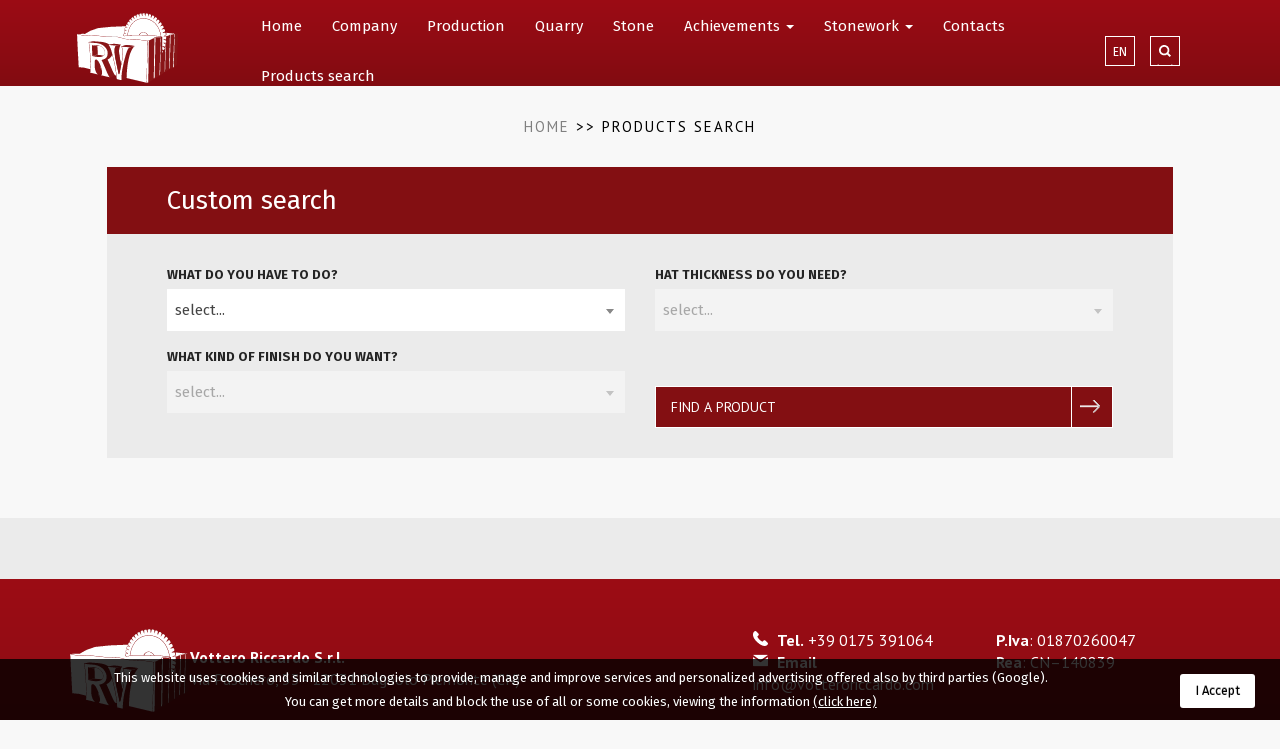

--- FILE ---
content_type: text/html; charset=UTF-8
request_url: https://www.votteroriccardo.com/eng/products-search.html
body_size: 75579
content:
<!DOCTYPE html>
<html lang="en">
<head>
  <meta property="og:title" content="Products search"/>
<meta property="og:type" content="website"/>
<meta property="og:url" content="https://www.votteroriccardo.com/eng/products-search.html"/>
<meta property="og:image" content="https://www.votteroriccardo.com/images/forFB.jpg"/>
<meta property="og:site_name" content="Vottero Riccardo S.r.l."/>
<meta property="og:description" content=""/>
<meta charset="UTF-8">
<meta http-equiv="X-UA-Compatible" content="IE=edge">
<meta name="viewport" content="width=device-width, initial-scale=1">
<meta name="referrer" content="always">
<title>Products search - Vottero Riccardo 2017</title>
<link rel="alternate" type="application/rss+xml" title="RSS 2.0" href="https://www.votteroriccardo.com/rss_en_2.xml" />
<noscript><link href="/dist/style/main.css" rel="stylesheet"></noscript>
<style type="text/css">
Console output: MMONE ADMIN TOOLBAR INFO: LoadedConsole output: MMONE ADMIN TOOLBAR INFO: jQuery version is 2.2.4 .btn{ vertical-align: middle; }
.btn{ -webkit-user-select: none; }
[data-lazy].withLoader::after{ left: 0px; top: 0px; }
body{ margin: 0px; }
html{ font-family: sans-serif; -webkit-tap-highlight-color: rgba(0, 0, 0, 0); }
article, header, section{ display: block; }
a{ background-color: transparent; }
svg:not(:root){ overflow: hidden; }
 input{ color: inherit; font-family: inherit; font-size: inherit; font-style: inherit; font-variant: inherit; font-weight: inherit; line-height: inherit; margin: 0px; }
@media print{
*{ color: rgb(0, 0, 0) !important; text-shadow: none !important; -webkit-box-shadow: none !important; box-shadow: none !important; background-position: 0px 0px !important; background-repeat: initial initial !important; }
a{ text-decoration: underline; }
a[href]::after{ content: ' (', attr(href), ')'; }
 a[href^="javascript:"]::after{ content: ''; }
h2{ orphans: 3; widows: 3; }
h2{ page-break-after: avoid; }
}
*{ box-sizing: border-box; }
body{ line-height: 1.42857143; }
 input{ font-family: inherit; font-size: inherit; line-height: inherit; }
a{ text-decoration: none; }
 h2{ font-family: inherit; font-weight: 500; line-height: 1.1; color: inherit; }
 h2{ margin-top: 20px; margin-bottom: 10px; }
 h2{ font-size: 30px; }
 small{ font-size: 85%; }
 .clearfix::after, .container-fluid::after{ clear: both; }
 .container-fluid{ padding-right: 15px; padding-left: 15px; margin-right: auto; margin-left: auto; }
 .col-xs-3{ position: relative; min-height: 1px; padding-right: 15px; padding-left: 15px; }
 .col-xs-3{ float: left; }
.col-xs-3{ width: 25%; }
input[type="search"]{ box-sizing: border-box; -webkit-appearance: none; }
.btn{ display: inline-block; margin-bottom: 0px; font-weight: 400; text-align: center; white-space: nowrap; cursor: pointer; background-image: none; border: 1px solid transparent; padding: 6px 12px; font-size: 14px; line-height: 1.42857143; border-top-left-radius: 4px; border-top-right-radius: 4px; border-bottom-right-radius: 4px; border-bottom-left-radius: 4px; }
 .clearfix::after, .clearfix::before, .container-fluid::after, .container-fluid::before{ display: table; content: ' '; }
@media (min-width: 1200px){
.hidden-lg{ display: none !important; }
}
@media (max-width: 767px){
.hidden-xs{ display: none !important; }
}
@media (max-width: 991px) and (min-width: 768px){
.hidden-sm{ display: none !important; }
}
@media (max-width: 1199px) and (min-width: 992px){
.hidden-md{ display: none !important; }
}
@media print{
.hidden-print{ display: none !important; }
}
.fa{ display: inline-block; }
.fa{ font-style: normal; font-variant: normal; font-weight: normal; line-height: 1; font-family: FontAwesome; font-size: inherit; text-rendering: auto; -webkit-font-smoothing: antialiased; }
.fa-twitter-square::before{ content: ; }
.fa-facebook-square::before{ content: ; }
.fa-google-plus-square::before{ content: ; }
body, html{ height: 100%; }
 .top{ }
.pointer{ cursor: pointer; }
.anim, .anim::after, .anim::before{ transition: all 0.2s ease-in-out; -webkit-transition: all 0.2s ease-in-out; }
html{ font-size: 15px; overflow-y: scroll; }
body{ font-weight: 400; background-color: rgb(248, 248, 248); font-size: 1rem; font-family: 'Fira Sans', serif; color: rgb(0, 0, 0); min-width: 320px; }
.btn-custom, .homeWorks__main-title, .menuOverlay__menu_item, .top__burger_label{ font-family: 'PT Sans', serif; text-transform: uppercase; }
a{ color: rgb(131, 15, 18); }
@media (max-width: 767px){
 .browser-safari .col-xs-3{ -webkit-flex-basis: calc(25% - 30px); }
}
[data-lazy]{ position: relative; background-size: cover; background-position: 50% 50%; background-repeat: no-repeat no-repeat; }
[data-lazy].withLoader::after{ transition: all 0.2s ease-in-out; -webkit-transition: all 0.2s ease-in-out; content: ''; display: block; position: absolute; width: 100%; height: 100%; background-image: url(/images/mapLoader.gif); background-color: rgb(227, 227, 227); z-index: 1; opacity: 1; background-position: 50% 50%; background-repeat: no-repeat no-repeat; }
.btn-custom{ border-top-left-radius: 0px; border-top-right-radius: 0px; border-bottom-right-radius: 0px; border-bottom-left-radius: 0px; display: inline-block; font-size: 14px; padding: 10px 12px 10px 15px; position: relative; text-align: left; }
.btn-custom > span{ position: relative; padding-right: 10px; float: left; }
.btn-custom::after{ content: ''; display: inline-block; width: 20px; height: 14px; margin-left: 12px; top: 3px; float: right; position: relative; transition: cubic-bezier(0.68, -0.55, 0.265, 1.55); -webkit-transition: cubic-bezier(0.68, -0.55, 0.265, 1.55); background-repeat: no-repeat no-repeat; }
.btn-custom::before{ content: ''; position: absolute; top: 0px; right: 40px; display: block; width: 1px; height: 100%; }
.menuOverlay__in, .menuOverlay__menu_item{ display: -webkit-flex; }
.btn-custom{ color: rgb(255, 255, 255); }
.menuOverlay{ position: fixed; top: 86px; left: -100vw; width: 100%; background-color: rgba(0, 0, 0, 0.498039); transition: all 0.4s ease; -webkit-transition: all 0.4s ease; z-index: 100; }
.menuOverlay__in{ width: 0px; height: 100%; background-color: rgb(255, 255, 255); -webkit-box-orient: vertical; -webkit-box-direction: normal; -webkit-flex-direction: column; -webkit-box-pack: center; -webkit-justify-content: center; transition: all 0.4s ease 0.3s; -webkit-transition: all 0.4s ease 0.3s; }
@media (max-width: 1200px){
.menuOverlay__in{ width: 500px; }
}
@media (max-width: 1199px){
.menuOverlay__in{ width: 400px; }
}
.menuOverlay__menu_item{ padding-left: 45px; padding-right: 45px; border-top-width: 1px; border-top-style: solid; border-top-color: rgb(227, 227, 227); height: 50px; font-size: 21px; color: rgb(36, 36, 36); -webkit-box-pack: justify; -webkit-justify-content: space-between; -webkit-box-align: center; -webkit-align-items: center; transition: all 0.3s ease; -webkit-transition: all 0.3s ease; }
.searchOverlay form, .searchOverlay__wrap{ display: -webkit-flex; }
@media (max-width: 767px){
.menuOverlay__in, .menuOverlay__menu_item{ width: 100%; }
}
@media (max-height: 6000px){
.menuOverlay__menu_item{ height: 40px; }
}
@media (max-height: 400px){
.menuOverlay__menu_item{ height: 30px; }
}
.menuOverlay__menu_item svg{ width: 24px; float: right; transition: all 0.3s ease; -webkit-transition: all 0.3s ease; }
.searchOverlay, .shareOverlay{ z-index: 70; -webkit-transition: all 0.3s ease; transition: all 0.3s ease; overflow-y: hidden; position: fixed; }
.menuOverlay__menu_item:last-child{ border-bottom-width: 1px; border-bottom-style: solid; border-bottom-color: rgb(227, 227, 227); }
.searchOverlay{ width: 100%; top: 86px; right: -100vw; transition: all 0.3s ease; -webkit-transition: all 0.3s ease; background-color: rgba(0, 0, 0, 0.701961); }
.searchOverlay form{ -webkit-box-pack: center; -webkit-justify-content: center; -webkit-box-align: center; -webkit-align-items: center; width: 100%; height: 100%; }
.searchOverlay__wrap{ width: 50%; }
 .shareOverlay__wrap{ display: -webkit-flex; }
.searchOverlay__input{ -webkit-flex-basis: 85%; height: 40px; font-size: 24px; border-width: 0px 0px 2px; border-top-left-radius: 0px; border-top-right-radius: 0px; border-bottom-right-radius: 0px; border-bottom-left-radius: 0px; background-color: transparent; border-bottom-style: solid; border-bottom-color: rgb(255, 255, 255); color: rgb(255, 255, 255); }
@media (max-width: 767px){
.searchOverlay__wrap{ width: 90%; }
.searchOverlay__input, .shareOverlay__icon{ padding: 2px; }
}
.searchOverlay__submit{ -webkit-flex-basis: 15%; height: 40px; border-width: 0px 0px 2px; background-color: transparent; border-bottom-style: solid; border-bottom-color: transparent; }
.searchOverlay__submit svg{ width: 40px; height: 40px; fill: #ffffff; }
.shareOverlay{ width: 100vw; top: -100vh; left: 0px; transition: all 0.3s ease; -webkit-transition: all 0.3s ease; background-color: rgba(0, 0, 0, 0.701961); }
.shareOverlay__wrap{ width: 100%; height: 100%; -webkit-box-pack: center; -webkit-justify-content: center; -webkit-box-align: center; -webkit-align-items: center; }
.top__burger, .top__in{ display: -webkit-flex; }
.shareOverlay__icon{ transition: all 0.3s ease; -webkit-transition: all 0.3s ease; font-size: 60px; color: rgb(255, 255, 255); margin: 15px; }
.top{ position: fixed; top: 0px; z-index: 100; background-image: linear-gradient(rgb(157, 13, 21) 0px, rgb(129, 10, 17) 100%); width: 100%; height: 86px; color: rgb(255, 255, 255); background-position: initial initial; background-repeat: initial initial; }
.top__in{ -webkit-box-pack: justify; -webkit-justify-content: space-between; -webkit-box-align: center; -webkit-align-items: center; height: 100%; }
.top__burger{ padding-left: 30px; -webkit-box-align: center; -webkit-align-items: center; cursor: pointer; }
.top__service, .top__service_share{ display: -webkit-flex; }
@media (max-width: 480px){
.top__burger{ padding-left: 15px; }
}
.top__burger_icon{ width: 24px; height: 24px; padding: 1px; overflow: hidden; }
.top__burger_icon .svg_burger{ width: 22px; height: 22px; fill: #ffffff; transition: all 0.2s ease; -webkit-transition: all 0.2s ease; }
.top__burger_icon .svg_close{ width: 22px; height: 22px; stroke: #ffffff; transition: all 0.2s ease; -webkit-transition: all 0.2s ease; }
.top__burger_label{ font-weight: 700; padding-left: 15px; }
.top__logo_wrap{ height: 76px; }
.top__logo_wrap svg{ width: 115px; height: 70px; fill: #ffffff; }
.top__service{ -webkit-box-pack: justify; -webkit-justify-content: space-between; padding-right: 30px; }
@media (max-width: 480px){
.top__logo_wrap svg{ height: 50px; margin-top: 10px; }
.top__service{ padding-right: 15px; }
}
.top__service_lang{ width: 30px; height: 30px; position: relative; cursor: pointer; }
.top__service_lang-in{ overflow: hidden; position: absolute; width: 30px; height: 30px; top: 0px; left: 0px; }
#visualFullWrap{ position: relative; }
.top__service_lang a, .top__service_share{ width: 30px; height: 30px; border: 1px solid rgb(255, 255, 255); }
.top__service_lang a{ display: block; font-size: 12px; text-align: center; line-height: 30px; color: rgb(255, 255, 255); text-transform: uppercase; background-color: rgb(131, 15, 18); }
.top__service_lang a:first-child{ background-color: transparent; }
.top__service_share{ -webkit-box-pack: center; -webkit-justify-content: center; -webkit-box-align: start; -webkit-align-items: flex-start; margin-left: 15px; cursor: pointer; overflow: hidden; }
@media (max-width: 480px){
.top__service_share{ margin-left: 1px; }
}
.top__service_share-in{ width: 18px; height: 60px; -webkit-transform: translateY(5px); transition: all 0.2s ease; -webkit-transition: all 0.2s ease; }
.top__service_search{ width: 30px; height: 30px; border: 1px solid rgb(255, 255, 255); display: -webkit-flex; -webkit-box-pack: center; -webkit-justify-content: center; -webkit-box-align: start; -webkit-align-items: flex-start; margin-left: 15px; cursor: pointer; overflow: hidden; }
@media (max-width: 480px){
.top__service_search{ margin-left: 1px; }
}
.top__service_search-in{ width: 18px; height: 60px; -webkit-transform: translateY(5px); transition: all 0.2s ease; -webkit-transition: all 0.2s ease; }
.top__service .svg_lens, .top__service .svg_share{ width: 12px; height: 12px; fill: #ffffff; margin-left: 3px; }
.top__service .svg_close{ width: 18px; height: 18px; stroke: #ffffff; }
#visualFullWrap{ z-index: 1; top: 0px; width: 100%; height: 650px; overflow: hidden; background-color: rgb(227, 227, 227); background-position: initial initial; background-repeat: initial initial; }
@media (max-width: 767px){
#visualFullWrap{ height: 400px; }
}
#visualFull{ border: 0px; border-top-left-radius: 0px; border-top-right-radius: 0px; border-bottom-right-radius: 0px; border-bottom-left-radius: 0px; position: absolute; top: 0px; left: 0px; width: 100%; height: 100%; overflow: hidden; margin: 0px; }
.visualBox{ color: rgb(255, 255, 255); position: absolute; bottom: 50px; left: 8.33%; z-index: 99; font-size: 1.33333333rem; }
.homeWorks__carousel{ position: relative; }
@media (max-width: 767px){
.visualBox{ font-size: 1.06666667rem; }
}
.visualBox__title{ font-size: 3.33333333rem; line-height: 1.3em; font-weight: 300; opacity: 0; transition: all 0.3s ease-in-out 1s; -webkit-transition: all 0.3s ease-in-out 1s; }
@media (max-width: 767px){
.visualBox__title{ font-size: 2.33333333rem; }
}
.visualBox__subtitle{ transition: all 0.3s ease-in-out 1.2s; -webkit-transition: all 0.3s ease-in-out 1.2s; }
.visualBox .btn-custom{ border: 1px solid rgb(255, 255, 255); color: rgb(255, 255, 255); background-color: transparent; margin-top: 15px; }
.visualBox .btn-custom::before{ background-color: rgb(255, 255, 255); }
.visualBox .btn-custom::after{ background-image: url(/images/svg/btn_arrow_w.svg); -webkit-transform: rotate(90deg); }
.homeWorks{ background-color: rgb(248, 248, 248); padding-left: 90px; padding-right: 90px; }
@media (max-width: 1199px){
.homeWorks{ padding-left: 60px; padding-right: 60px; }
}
.homeWorks__main-header{ text-align: center; padding-top: 45px; padding-bottom: 45px; }
.homeWorks__main-title{ font-size: 1rem; letter-spacing: 2px; margin: 0px; line-height: 1.4em; padding-bottom: 15px; }
.homeWorks__main-subtitle{ font-size: 2rem; }
.homeWorks__item{ border-top-style: solid; border-top-width: 10px; border-top-color: rgba(131, 15, 18, 0.498039); background-color: rgb(255, 255, 255); margin-bottom: 30px; background-position: initial initial; background-repeat: initial initial; }
.homeWorks__thumb{ height: 350px; background-size: cover; background-position: 50% 50%; background-repeat: no-repeat no-repeat; }
@media (max-width: 480px){
.homeWorks{ padding-left: 15px; padding-right: 15px; }
}<pre title="">(string) critical</pre></style>
<script>document.cookie='resolution='+Math.max(screen.width,screen.height)+'; path=/';</script>


<!--[if lt IE 9]>
  <script src="/modules/sys_crossBrowsingCompatibility/js/html5shiv.js"></script>
  <script src="/modules/sys_crossBrowsingCompatibility/js/respond.min.js"></script>
  <script src="/modules/sys_crossBrowsingCompatibility/js/ie10-viewport-bug-workaround.js"></script>
<![endif]-->
<link rel="apple-touch-icon" sizes="180x180" href="/modules/sys_favicons/apple-touch-icon.png">
<link rel="icon" type="image/png" sizes="32x32" href="/modules/sys_favicons/favicon-32x32.png">
<link rel="icon" type="image/png" sizes="16x16" href="/modules/sys_favicons/favicon-16x16.png">
<link rel="manifest" href="/modules/sys_favicons/site.webmanifest">
<link rel="mask-icon" href="/modules/sys_favicons/safari-pinned-tab.svg" color="#5bbad5">
<link rel="shortcut icon" href="/modules/sys_favicons/favicon.ico">
<meta name="msapplication-TileColor" content="#dddddd">
<meta name="msapplication-config" content="/modules/sys_favicons/browserconfig.xml">
<meta name="theme-color" content="#ffffff">
</head>
<body>
<!-- <div class="overlay-all" style="position: fixed;width: 100vw;height: 100vh;background: white;text-align: center;z-index: 9999;top: 0px;left: 0px; display: flex; justify-content: center; align-items:center">
  <img src="/images/siteLoader.gif" alt="" width="100" height="100"> 
</div> -->
<noscript><iframe src="//www.googletagmanager.com/ns.html?id=GTM-N43FJK7" height="0" width="0" style="display:none;visibility:hidden"></iframe></noscript>
<script type="text/plain" class="mm-cc-block">(function(w,d,s,l,i){w[l]=w[l]||[];w[l].push({'gtm.start': new Date().getTime(),event:'gtm.js'});var f=d.getElementsByTagName(s)[0], j=d.createElement(s),dl=l!='dataLayer'?'&l='+l:'';j.async=true;j.src='//www.googletagmanager.com/gtm.js?id='+i+dl;f.parentNode.insertBefore(j,f); })(window,document,'script','dataLayer','GTM-N43FJK7');</script>
<script type="text/plain" class="mm-cc-block">
<!-- //
window.onerror = function( message, url, line ) {
dataLayer.push({
'event' : 'GAevent',
'category' : 'Errore',
'action' : 'javascript',
'label' : 'url: ' + url + ' | msg: ' + message + ' | line: ' + line + ' | page: ' + document.location.href
});
}
// -->
</script>
<section class="top2">
<div class="container menu-container">
<div class="row">
<div class="col-md-12">
<div class="top2__in"><a href="https://www.votteroriccardo.com/eng"><span class="top2__logo_wrap"><svg width="84" height="58" viewBox="0 0 84 58" fill="none" xmlns="http://www.w3.org/2000/svg">
<g clip-path="url(#clip0_99_868)">
<path d="M80.4594 16.9214C80.7705 16.9253 81.0816 16.9331 81.3927 16.9318C82.1256 16.9318 82.8597 16.924 83.5926 16.9201C83.6876 16.9201 83.7826 16.9201 83.8776 16.9266C83.9544 16.9331 84 16.9811 84 17.0591C83.9974 17.3034 83.9961 17.5464 83.9857 17.7907C83.961 18.3728 83.9336 18.9537 83.905 19.5358C83.8685 20.3064 83.8269 21.0769 83.793 21.8475C83.7722 22.3205 83.7722 22.7961 83.7397 23.2691C83.6876 24.0396 83.7058 24.8115 83.6329 25.5821C83.6004 25.9186 83.616 26.2591 83.6004 26.5982C83.5574 27.5585 83.5054 28.5188 83.4637 29.479C83.4221 30.4666 83.3921 31.4555 83.3492 32.443C83.3101 33.3487 83.2593 34.2544 83.2177 35.1614C83.1969 35.6084 83.1891 36.0555 83.1695 36.5012C83.1318 37.3666 83.0901 38.232 83.0524 39.0987C83.0342 39.5314 83.025 39.9654 83.0068 40.3981C82.9704 41.2103 82.9287 42.0211 82.8949 42.832C82.8897 42.9515 82.8415 43.0308 82.7517 43.1062C82.3156 43.4726 81.8848 43.8442 81.4526 44.2159C81.1858 44.4459 80.9137 44.672 80.6573 44.9124C80.492 45.067 80.3136 45.1709 80.0845 45.1839C79.9349 45.193 79.7878 45.2034 79.7422 45.3983C79.7318 45.4412 79.6355 45.4724 79.573 45.4906C78.7438 45.7414 77.9133 45.987 77.0842 46.2404C76.9228 46.2898 76.7614 46.2677 76.6 46.2859C76.5388 46.2924 76.488 46.3287 76.4971 46.3872C76.5414 46.6939 76.3591 46.8368 76.1287 46.9901C75.3269 47.5216 74.5368 48.0713 73.7467 48.6222C73.4772 48.8106 73.2104 48.9939 72.8641 48.9939C72.7613 48.9939 72.6884 49.0536 72.6129 49.1121C71.7382 49.7761 70.8608 50.4401 69.9861 51.1028C69.7479 51.2835 69.5071 51.4589 69.2741 51.6447C69.1752 51.724 69.0802 51.785 68.9461 51.759C68.8667 51.7448 68.7847 51.7448 68.7027 51.7422C68.635 51.7396 68.5621 51.7409 68.5282 51.8149C68.4788 51.9228 68.3772 51.967 68.2861 52.0215C67.1485 52.7063 66.0095 53.3872 64.8757 54.0772C64.6714 54.202 64.4696 54.289 64.2275 54.2578C64.1741 54.2513 64.1195 54.2565 64.0648 54.2565C63.8279 54.2565 63.7628 54.2539 63.7888 54.5216C63.8057 54.6971 63.7237 54.7932 63.5884 54.8829C62.8881 55.3468 62.193 55.8198 61.4953 56.2876C60.8314 56.732 60.1649 57.1738 59.5011 57.6208C59.3865 57.6974 59.272 57.7598 59.134 57.7832C58.9869 57.8079 58.8359 57.83 58.698 57.882C58.245 58.0548 57.7998 58.0327 57.3546 57.8612C57.4067 57.6494 57.5824 57.7117 57.723 57.6935C57.766 57.6948 57.8089 57.7 57.8519 57.7078C58.0276 57.7819 58.189 57.7312 58.3465 57.6442C59.0195 57.4336 59.0572 57.3843 59.0937 56.6865C59.0963 56.6319 59.0989 56.5786 59.0976 56.524C59.0416 53.6367 59.1718 50.752 59.1991 47.866C59.2173 45.9155 59.1939 43.9625 59.2811 42.0146C59.354 40.4007 59.2681 38.7881 59.354 37.1795C59.4503 35.3771 59.3501 33.5735 59.4425 31.7751C59.5284 30.121 59.449 28.4681 59.5154 26.8165C59.5558 25.7874 59.5896 24.7595 59.5935 23.7291C59.5948 23.399 59.5089 23.2041 59.1431 23.2301C59.0468 23.2158 58.9557 23.1911 58.8945 23.1066C58.8971 22.8753 59.0807 22.8727 59.2355 22.8559C59.5089 22.8247 59.7588 22.7337 60.0035 22.6142C61.2779 21.993 62.5288 21.3251 63.8175 20.7326C63.9984 20.6494 64.0908 20.526 64.0973 20.3298C64.1012 20.2089 64.109 20.0868 64.1845 19.9815C64.2691 19.8867 64.3798 19.849 64.5008 19.836C65.8754 19.9607 67.2526 19.8763 68.6285 19.8997C68.8576 19.9036 69.088 19.9049 69.3105 19.8386C69.4954 19.7372 69.6685 19.8737 69.826 19.8646C69.6425 19.8256 69.4381 19.7541 69.2207 19.8087C67.1914 19.5176 65.1634 19.2227 63.1393 18.9043C62.8568 18.8601 62.5731 18.8432 62.2867 18.8497C60.1962 18.8965 58.1057 18.8471 56.0204 18.7484C53.3897 18.6236 50.7603 18.6054 48.1283 18.6041C45.3297 18.6041 42.548 18.8042 39.7885 19.2811C39.3433 19.3578 38.984 19.2564 38.7276 18.8679C38.6989 18.7666 38.7015 18.6756 38.8044 18.6145C39.795 19.0784 40.7751 18.6522 41.7592 18.5755C41.8178 18.5586 41.875 18.5392 41.9362 18.5301C42.1185 18.5833 42.3007 18.6587 42.4738 18.5015C43.1299 18.3195 43.7937 18.1961 44.4797 18.1974C46.6249 18.2026 48.77 18.1948 50.9139 18.2039C51.251 18.2039 51.4593 18.0986 51.6259 17.792C52.5631 16.0572 55.4099 14.6396 57.7959 16.7732C58.2294 17.1618 58.6589 17.562 58.9609 18.0701C59.1236 18.3429 59.3553 18.4508 59.6716 18.4469C60.4045 18.4365 61.1386 18.469 61.8701 18.4378C63.1966 18.3832 64.4917 18.6301 65.7973 18.7873C66.7944 18.9069 67.7889 19.0407 68.786 19.159C69.3769 19.2291 69.3886 19.2175 69.3847 18.6457C69.3847 18.5379 69.3808 18.4287 69.3913 18.3208C69.4173 18.2052 69.4212 18.074 69.5826 18.0545C69.8885 18.2754 69.7922 18.6262 69.8286 18.916C69.8716 19.2551 70.0096 19.4111 70.335 19.4903C70.84 19.6151 70.9155 19.7372 70.9207 20.2635C70.9233 20.5338 70.9389 20.8054 70.8895 21.0743C70.8257 21.2576 70.8348 21.4486 70.8348 21.6383C70.8348 23.4016 70.8413 25.1649 70.8322 26.9283C70.827 27.8496 70.8556 28.7696 70.8413 29.6908C70.8374 29.9312 70.8491 30.1664 71.1342 30.2483C71.4713 30.3445 71.8085 30.6082 72.156 30.2665C72.2719 30.1521 72.3968 30.0456 72.4945 29.9144C72.7964 29.5102 72.7405 29.1178 72.3304 28.8371C71.9269 28.5616 71.539 28.2628 71.1225 28.0055C70.9507 27.8989 70.7593 27.7898 70.8517 27.5273C71.0066 27.3675 71.2006 27.4052 71.3867 27.4298C71.7226 27.4753 72.0584 27.526 72.3942 27.5715C72.9891 27.6507 73.3119 27.3701 73.3822 26.7645C73.4421 26.2513 73.3197 25.8783 72.8056 25.6535C72.4476 25.4976 72.1339 25.2468 71.7785 25.0753C71.6614 25.0194 71.4831 24.9752 71.5195 24.8089C71.5586 24.6283 71.7499 24.6439 71.8944 24.64C72.3695 24.6257 72.8446 24.6387 73.3197 24.6335C73.7636 24.6283 73.8742 24.536 73.9172 24.0994C73.9497 23.7577 73.8625 23.4263 73.774 23.1001C73.7258 22.9195 73.5592 22.8675 73.4043 22.8156C73.0307 22.6921 72.6585 22.5635 72.2823 22.4491C72.1781 22.4179 72.0727 22.3933 71.9764 22.34C71.8371 22.2633 71.733 22.1529 71.746 21.9865C71.7603 21.8046 71.9048 21.7435 72.0597 21.7215C72.4762 21.663 72.8876 21.5629 73.308 21.5382C73.6608 21.5187 73.8365 21.3498 73.9016 20.9977C73.9732 20.6117 73.9081 20.2453 73.8625 19.8685C73.8209 19.5228 73.4811 19.6177 73.3197 19.4565C73.3705 19.2356 73.5566 19.2837 73.7063 19.2668C73.9042 19.246 74.1098 19.3006 74.2986 19.198C74.9689 18.8653 75.6979 18.6847 76.3865 18.3975C76.5232 18.3403 76.6768 18.3053 76.7575 18.1649C76.8525 17.9986 77.0074 17.9726 77.1753 17.9648C78.1971 17.9141 79.1812 17.6516 80.1744 17.4333C80.3839 17.3866 80.5323 17.2501 80.7094 17.154C80.8174 17.1722 80.9254 17.1812 81.0348 17.1774H81.5646C81.8067 17.2007 82.0436 17.1228 82.2844 17.1371C82.4015 17.1423 82.52 17.1254 82.5669 17.1345H82.2323C81.7507 17.1761 81.2704 17.2007 80.7888 17.1566C80.4699 17.2007 80.1535 17.2189 79.8633 17.037C79.832 16.9902 79.8359 16.9461 79.8763 16.9058C80.0689 16.8902 80.2655 16.8694 80.4594 16.9214Z" fill="#891517"/>
<path d="M32.8063 53.07C32.7412 52.7776 32.736 52.48 32.7217 52.1837C32.7164 52.0759 32.6852 52.0018 32.5746 51.9758C32.3246 51.9174 32.0747 51.8589 31.8248 51.7991C31.7519 51.7809 31.6933 51.8186 31.6321 51.8446C30.4411 52.3631 29.2514 52.8815 28.0616 53.4C27.9744 53.4377 27.882 53.465 27.8013 53.5118C27.6985 53.5715 27.5995 53.5702 27.4889 53.5443C26.3447 53.2688 25.2005 52.9959 24.0551 52.723C22.7117 52.4034 21.3684 52.0863 20.0251 51.7666C19.947 51.7484 19.8702 51.7186 19.796 51.6887C19.7491 51.6705 19.7387 51.5808 19.779 51.5509C19.822 51.5184 19.865 51.4847 19.9131 51.4626C20.3583 51.2612 20.5822 50.8895 20.7032 50.4399C20.7137 50.4022 20.7371 50.3568 20.698 50.3321C20.6694 50.3126 20.6199 50.3035 20.5887 50.3139C20.3583 50.3918 20.1305 50.4763 19.9027 50.5595C19.3183 50.7726 18.7325 50.9831 18.1519 51.2027C18.0309 51.2482 17.9281 51.2573 17.8018 51.2196C17.4516 51.1169 17.095 51.0325 16.7409 50.9402C16.6837 50.9025 16.6147 50.9051 16.5535 50.8843C16.5092 50.8765 16.465 50.8687 16.4207 50.8596C16.4441 50.6738 16.5977 50.7115 16.7149 50.6868C16.8945 50.6764 17.0624 50.7245 17.2225 50.7986C17.2447 50.8051 17.2655 50.8193 17.2811 50.8388C17.2668 50.7869 17.2147 50.7947 17.1783 50.7752C16.4311 50.2034 15.9677 49.4212 15.6176 48.5791C15.0943 47.3174 14.8717 45.9855 14.7428 44.6263C14.6179 43.3112 14.7376 41.9988 14.6817 40.6864C14.6634 40.2654 14.7376 39.8457 14.8509 39.4416C15.1112 38.5086 15.8805 38.2058 16.7136 38.7087C17.134 38.9621 17.4933 39.2843 17.7732 39.7014C18.562 40.88 19.1881 42.1392 19.6957 43.4607C19.74 43.575 19.7712 43.6933 19.7712 43.8167C19.7712 43.8999 19.7478 43.9766 19.7062 44.048C19.6137 44.1572 19.6281 44.278 19.671 44.4015C19.7009 44.5314 19.7114 44.6653 19.7543 44.7926C19.904 45.441 20.0472 46.0894 20.314 46.7041C20.3518 46.7885 20.3843 46.8743 20.4104 46.9626C20.4312 47.0224 20.4481 47.0848 20.4781 47.1394C20.5249 47.1822 20.5562 47.1355 20.5926 47.1173C20.6551 47.0978 20.7006 47.1238 20.7436 47.1641C21.0781 48.2946 21.2421 49.4355 20.9558 50.6023C20.8738 50.935 20.6824 51.2144 20.3908 51.5223C21.0391 51.6861 21.6105 51.8355 22.1885 51.9667C23.7375 52.3189 25.2773 52.7126 26.8237 53.0739C26.8901 53.0895 26.9513 53.118 27.0112 53.1505C27.0333 53.1622 27.0541 53.1752 27.0763 53.1882C27.1062 53.2051 27.1322 53.2467 27.1674 53.2298C27.2103 53.209 27.2064 53.1999 27.1609 53.2155C27.14 53.2233 27.1179 53.2077 27.0984 53.1856C26.7196 52.914 26.5309 52.4982 26.3057 52.1175C25.4244 50.6296 24.7944 49.0235 24.1397 47.4304C23.1491 45.0213 22.1338 42.6239 21.0169 40.2693C20.8894 39.999 20.7462 39.7378 20.5952 39.4792C20.288 38.9569 20.3388 38.8334 20.9167 38.7048C21.4634 38.5839 21.9893 38.4033 22.5009 38.1824C24.2386 37.4339 25.2357 36.1189 25.4205 34.2399C25.5689 32.7378 25.3086 31.3175 24.5471 29.9713C23.2246 27.6323 21.2226 26.229 18.6869 25.5039C17.3488 25.1206 15.9781 24.9724 14.5853 24.9165C13.2993 24.8646 12.0171 24.6917 10.7428 24.4929C10.6621 24.4799 10.5814 24.4669 10.502 24.4513C10.2273 24.4007 10.1753 24.5085 10.2325 24.7658C10.4109 25.5728 10.5788 26.3836 10.5736 27.2178C10.5449 27.3452 10.5762 27.5141 10.3692 27.5232C10.2338 27.4465 10.2065 27.314 10.1922 27.1762C10.1011 26.2991 9.95397 25.4324 9.76783 24.5709C9.66369 24.0862 9.75091 23.9589 10.2351 23.864C11.3806 23.6392 12.5313 23.4417 13.6846 23.2624C14.3706 23.1558 15.0305 23.3897 15.7048 23.4404C16.7448 23.5197 17.7875 23.569 18.8288 23.647C20.8646 23.7977 22.8796 24.0498 24.7905 24.8308C25.3333 25.053 25.8566 25.3116 26.3239 25.6637C26.6636 25.9197 27.0112 25.9886 27.429 25.9028C28.1606 25.7534 28.8999 25.6481 29.6328 25.5091C30.2784 25.3869 30.9162 25.357 31.5723 25.4376C33.0119 25.6143 34.4594 25.7196 35.9017 25.8729C36.0344 25.9119 36.1763 25.9392 36.2479 26.0808C36.2427 26.1289 36.2206 26.1653 36.1802 26.1926C35.6166 26.3836 35.0334 26.5057 34.4529 26.6305C33.7643 26.7773 33.0809 26.941 32.3962 27.0983C31.5905 27.1814 30.8056 26.9774 30.0089 26.9307C28.9142 26.8644 27.8299 26.6799 26.6975 26.6175C26.8368 27.0099 27.0919 27.2932 27.2793 27.6129C28.0681 28.9617 28.5055 30.443 28.9312 31.9283C29.1147 32.5663 29.2904 33.2069 29.4805 33.8423C29.5273 33.9982 29.5729 34.1542 29.569 34.3192C29.5651 34.4284 29.5416 34.5323 29.4792 34.6246C29.1902 35.0209 29.0301 35.4887 28.7737 35.9045C28.0929 37.0038 27.2064 37.8783 26.0167 38.4072C25.7043 38.5462 25.6965 38.7022 25.8149 38.9712C26.4397 40.3836 27.0789 41.7883 27.705 43.2008C28.3962 44.7614 29.0197 46.3519 29.7408 47.8995C30.238 48.9664 30.6624 50.0696 31.3939 51.0169C31.6387 51.3339 31.9159 51.5613 32.3194 51.6172C32.4288 51.6328 32.5368 51.6601 32.6045 51.5353C32.6314 51.2503 32.7125 51.0892 32.8479 51.0519C33.1226 51.4808 32.9742 51.9589 33.0119 52.415C32.9442 52.6346 33.1304 52.9309 32.8063 53.07Z" fill="#891517"/>
<path d="M41.3635 54.0521C41.1865 54.03 41.0251 54.0508 40.8559 54.1314C39.6726 54.6914 38.4816 55.2372 37.2971 55.7947C37.1266 55.8739 36.9717 55.8882 36.7894 55.8401C36.2024 55.6855 35.6127 55.54 35.0217 55.3996C34.4828 55.271 33.9413 55.1553 33.4011 55.0332C33.2567 55.0007 33.1122 54.9643 32.9677 54.9292C32.9039 54.8968 32.8505 54.85 32.8544 54.7759C32.8818 54.3393 32.7659 53.8949 32.9195 53.4648C33.1734 53.6207 33.0692 53.8754 33.077 54.0885C33.0992 54.6291 33.107 54.6564 33.6224 54.7681C34.5388 54.9656 35.4474 55.1956 36.3573 55.4217C36.7972 55.5309 36.8467 55.4919 36.848 55.0644C36.8532 51.9639 37.1513 48.8869 37.7657 45.8527C38.6677 41.3996 39.618 36.9542 41.0954 32.6427C41.439 31.6396 41.8699 30.6741 42.371 29.7398C42.8019 28.9381 43.3785 28.326 44.3535 28.2403C44.4329 28.2208 44.5162 28.213 44.5943 28.1883C44.6503 28.1714 44.7088 28.1597 44.7674 28.1493C44.8442 28.135 44.9197 28.1103 44.9939 28.0856C45.033 28.0713 45.0733 28.061 45.1137 28.0532C45.8465 27.8712 46.5768 27.6737 47.3135 27.5152C47.4736 27.4801 47.7066 27.3125 47.8277 27.6075C47.4892 28.0272 47.0857 28.3884 46.7642 28.8263C45.6669 30.3181 44.9275 31.9878 44.3235 33.7213C43.1924 36.962 42.5715 40.3146 42.1237 43.7074C41.8842 45.5201 41.7033 47.3393 41.5874 49.1624C41.5041 50.4852 41.3909 51.808 41.3961 53.136C41.3974 53.4258 41.4208 53.7013 41.5653 53.9573C41.5406 54.0794 41.4729 54.1093 41.3635 54.0521Z" fill="#891517"/>
<path d="M80.4595 16.9213C80.2577 16.9239 80.056 16.9278 79.8542 16.9304C79.7644 17.0122 79.6537 17.0369 79.5366 17.0408C79.3804 17.0447 79.2242 17.0408 79.0706 17.0096C78.9274 16.9629 78.779 16.9525 78.6293 16.9577C78.5213 16.9577 78.4145 16.946 78.3091 16.9239C78.1646 16.8745 78.0149 16.8745 77.8639 16.8823C76.8903 16.8407 75.927 16.6939 74.9573 16.599C74.8362 16.5873 74.7165 16.5665 74.5941 16.56C74.3481 16.5457 74.2205 16.5782 74.3025 16.8979C74.4145 17.3306 74.3416 17.7841 74.3168 18.2272C74.3077 18.387 74.2114 18.5105 74.0617 18.5664C73.5449 18.7639 73.0464 19.0121 72.6195 19.1199C73.1271 19.1706 73.761 19.1108 74.378 19.2654C74.3416 19.3525 74.2674 19.3707 74.1841 19.3707C73.9862 19.3707 73.7871 19.3707 73.5892 19.3707C73.4968 19.3707 73.4031 19.3629 73.3276 19.4357C73.2078 19.5916 73.0334 19.563 72.8785 19.5448C72.5817 19.5084 72.2875 19.4721 71.9881 19.4682C71.8541 19.4682 71.6953 19.4565 71.6601 19.2901C71.6198 19.103 71.7682 19.0238 71.91 18.9705C72.3682 18.8003 72.8173 18.6066 73.2742 18.4351C73.5241 18.3416 73.6361 18.1895 73.6348 17.9179C73.6335 17.5086 73.6322 17.1097 73.4044 16.7407C73.282 16.5405 73.1401 16.4587 72.9032 16.4938C72.475 16.5561 72.0428 16.6016 71.6107 16.6393C71.4011 16.6575 71.2149 16.6133 71.1395 16.4067C71.0509 16.165 71.2592 16.0715 71.4206 15.9818C71.776 15.7843 72.1404 15.5998 72.5114 15.4334C72.8251 15.2931 72.9384 15.1086 72.9188 14.7421C72.8954 14.3094 72.7731 13.9573 72.4984 13.6337C72.3474 13.4557 72.1925 13.392 71.9647 13.4609C71.5625 13.583 71.1525 13.6792 70.7411 13.7702C70.5667 13.8091 70.348 13.9183 70.2504 13.661C70.1645 13.4362 70.2921 13.2738 70.4704 13.1438C70.7789 12.9216 71.1069 12.7306 71.3998 12.4863C71.8306 12.129 71.9283 11.656 71.6315 11.1726C71.4662 10.9036 71.1915 10.736 70.939 10.5554C70.8153 10.467 70.6787 10.558 70.555 10.6139C70.1827 10.7802 69.8417 11.005 69.4772 11.1856C69.3223 11.2623 69.1414 11.3675 69.0034 11.1713C68.8797 10.9946 69.0359 10.8711 69.1349 10.7477C69.4408 10.3683 69.7597 9.99792 70.0851 9.63538C70.296 9.40019 70.2947 9.18838 70.1775 8.89861C69.9744 8.39313 69.5852 8.06827 69.2026 7.72522C69.1609 7.67455 69.1323 7.62127 69.1596 7.5537C69.4212 7.38997 69.679 7.34709 69.9302 7.57579C69.9901 7.63036 70.0565 7.67714 70.1202 7.72652C70.3927 7.94049 70.5828 8.20471 70.6904 8.51917C70.7633 8.73618 70.8257 8.95708 70.9091 9.16889C70.9559 9.28844 70.9351 9.3677 70.8479 9.45606C70.5277 9.78352 70.2114 10.1162 69.895 10.4475C69.8586 10.4865 69.83 10.532 69.7974 10.5736L69.8039 10.61C69.8039 10.61 69.774 10.632 69.7753 10.632C69.8026 10.6385 69.8248 10.632 69.8443 10.61C69.8716 10.61 69.895 10.6035 69.9185 10.5892C70.1788 10.506 70.4105 10.3618 70.6409 10.224C70.896 10.072 71.1629 10.1071 71.431 10.1149C71.4766 10.1149 71.5261 10.1604 71.5638 10.1954C71.6029 10.2318 71.6237 10.2877 71.6627 10.3228C72.1587 10.7659 72.2966 11.3727 72.4294 11.9835C72.4385 12.0224 72.4437 12.064 72.4476 12.1043C72.4541 12.1888 72.4398 12.2589 72.3552 12.3096C72.0194 12.5123 71.6901 12.7254 71.3529 12.9255C71.0848 13.0841 70.8218 13.2452 70.5342 13.5194C70.8544 13.4388 71.0965 13.379 71.3399 13.318C71.6679 13.2348 71.9947 13.1503 72.324 13.0711C72.4021 13.0516 72.4841 13.0464 72.5648 13.0373C72.7431 13.0178 72.8824 13.0698 72.9709 13.2374C73.0217 13.3323 73.0789 13.4284 73.1505 13.5064C73.3744 13.7494 73.4369 14.0469 73.4721 14.3588C73.4968 14.5732 73.5202 14.7889 73.5463 15.0033C73.5658 15.1567 73.5085 15.2515 73.3627 15.323C72.9618 15.5192 72.5687 15.731 72.173 15.9376C72.0897 15.9805 72.0051 16.0221 71.8866 16.0805C72.1365 16.2235 72.3708 16.2391 72.6077 16.2209C72.8642 16.2014 73.1193 16.1611 73.3757 16.1351C73.5463 16.1182 73.7246 16.0559 73.86 16.2378C73.8847 16.2703 73.9589 16.2729 74.0123 16.2755C74.1203 16.2807 74.2296 16.282 74.3377 16.2755C74.9234 16.2521 75.4988 16.3456 76.078 16.4106C76.3878 16.4457 76.6976 16.4743 77.0074 16.5094C77.3042 16.5418 77.5997 16.5782 77.8952 16.6133C78.0279 16.6822 78.1841 16.6003 78.3169 16.6744C78.3937 16.6796 78.4705 16.6848 78.5473 16.6913C78.7061 16.7731 78.8896 16.6731 79.0498 16.7576C79.0992 16.7615 79.15 16.7653 79.1995 16.7705C79.4142 16.8641 79.6498 16.7485 79.8646 16.8394C80.0638 16.8602 80.2733 16.8069 80.4595 16.9187V16.9213Z" fill="#8A1618"/>
<path d="M41.9454 9.18583C41.8855 9.08707 41.8269 8.98831 41.767 8.88956C41.7267 8.8012 41.7202 8.72323 41.8334 8.68555C42.1706 8.82848 42.2877 9.17283 42.5012 9.42752C42.6574 9.61334 42.8253 9.79396 42.9438 10.0084C42.9958 10.1019 43.0583 10.2059 42.9542 10.3033C42.8552 10.3969 42.7433 10.3514 42.6548 10.2916C42.3866 10.1084 42.1224 9.91741 41.8673 9.71599C41.6212 9.52238 41.4429 9.57306 41.2438 9.80046C40.9769 10.1045 40.8858 10.458 40.8493 10.8426C40.8285 11.0609 40.9431 11.2025 41.0993 11.3221C41.3466 11.5118 41.5796 11.7197 41.8178 11.9198C41.9467 12.0277 42.1354 12.1589 42.0183 12.3538C41.918 12.5189 41.7241 12.4461 41.5692 12.398C41.2841 12.3097 40.9964 12.2317 40.7114 12.1433C40.4966 12.0771 40.3573 12.1459 40.2311 12.3304C40.0228 12.6345 39.9707 12.9802 39.9134 13.3271C39.8822 13.5155 39.9915 13.6286 40.1269 13.7325C40.4081 13.9469 40.7257 14.1042 41.0068 14.3186C41.1474 14.4264 41.318 14.5447 41.2425 14.7461C41.1617 14.9618 40.9548 14.9007 40.7817 14.8786C40.4992 14.8422 40.218 14.7981 39.9356 14.7617C39.6622 14.7279 39.5008 14.85 39.4188 15.1073C39.3173 15.427 39.3381 15.7505 39.3719 16.0728C39.3928 16.2703 39.5607 16.3574 39.7195 16.4405C40.0072 16.5913 40.3144 16.7095 40.5721 16.9122C40.6567 16.9785 40.7517 17.0526 40.7101 17.1799C40.671 17.2969 40.563 17.3345 40.4523 17.3462C40.1816 17.3748 39.9095 17.3735 39.6388 17.3566C39.3108 17.3345 39.1298 17.4502 39.0713 17.7854C39.04 17.9609 39.0335 18.1753 38.8096 18.2545C38.6794 18.213 38.6677 18.0999 38.6521 17.9908C38.7263 17.0565 38.8096 16.9811 39.7729 16.9824C39.7663 16.8966 39.683 16.9005 39.6388 16.868C39.3615 16.6692 38.9554 16.603 38.9072 16.1729C38.8396 15.5816 38.8773 15.0086 39.2574 14.5083C39.3771 14.3511 39.5347 14.2952 39.7221 14.3225C39.9095 14.3498 40.0983 14.3718 40.2857 14.3991C40.3638 14.4134 40.4367 14.4459 40.5122 14.4667C40.563 14.481 40.5656 14.4238 40.5161 14.4433C40.4654 14.4641 40.4888 14.3692 40.4797 14.4225C40.2519 14.2939 40.0345 14.1561 39.8145 14.0197C39.5373 13.8482 39.4331 13.6182 39.4969 13.2972C39.5841 12.8567 39.6765 12.424 39.9317 12.0381C40.2089 11.6197 40.2948 11.5755 40.7647 11.7197C40.9079 11.7639 41.0433 11.8263 41.1761 11.886C41.1813 11.8808 41.1891 11.9068 41.1995 11.886C41.1631 11.8756 41.1305 11.8614 41.0954 11.8419C40.9405 11.7496 40.7882 11.6469 40.6892 11.5053C40.4393 11.1454 40.0918 11.0882 39.6909 11.1103C37.9857 11.2012 36.2778 11.2233 34.5726 11.3416C33.8424 11.3923 33.1096 11.3754 32.378 11.4117C31.4994 11.4559 30.6194 11.5222 29.7369 11.5274C28.7489 11.5326 27.7623 11.6443 26.7743 11.6807C26.6389 11.6703 26.5035 11.669 26.3708 11.7132C26.2419 11.7405 26.1117 11.747 25.9803 11.7496C25.8527 11.7444 25.7277 11.7574 25.6067 11.7977C25.4596 11.8302 25.3099 11.8315 25.1615 11.8328C25.0144 11.8276 24.8686 11.8289 24.728 11.8769C24.6044 11.9042 24.4781 11.9107 24.3506 11.912C24.2256 11.9081 24.1019 11.9198 23.9809 11.9588C23.8533 11.9874 23.7244 11.9939 23.5943 11.9926C23.4823 11.9874 23.3691 11.9835 23.2728 11.9133C23.2376 11.8769 23.2324 11.8354 23.2571 11.7912C23.4159 11.7171 23.5969 11.8133 23.7544 11.7288C23.8325 11.7249 23.9093 11.7197 23.9874 11.7158C24.0759 11.6612 24.1748 11.6898 24.2686 11.682C24.3427 11.6768 24.4208 11.6989 24.4872 11.6482C24.5601 11.643 24.633 11.6366 24.7059 11.6314C24.827 11.5807 24.9558 11.6093 25.0808 11.6015C25.181 11.5911 25.2878 11.6288 25.3828 11.5677C25.4557 11.5625 25.5286 11.556 25.6028 11.5508C25.7681 11.4767 25.9529 11.5664 26.1169 11.4884C27.2299 11.3104 28.3519 11.2597 29.4753 11.222C30.5179 11.1869 31.5593 11.1259 32.6006 11.083C33.5612 11.044 34.5232 11.0141 35.4838 10.9777C36.1477 10.9531 36.8102 10.9232 37.4728 10.8959C38.2577 10.8621 39.0426 10.8283 39.8275 10.7919C39.9629 10.7854 40.097 10.7711 40.2323 10.7633C40.5747 10.7425 40.5929 10.7438 40.6124 10.3956C40.6242 10.1773 40.7075 10.0071 40.8324 9.84334C40.9405 9.7043 41.0485 9.56526 41.1539 9.42492C41.2594 9.28458 41.4156 9.2378 41.5731 9.19752C41.6759 9.17153 41.741 9.27419 41.8321 9.29758C41.9545 9.30278 42.0196 9.38984 42.0872 9.473C42.1055 9.49379 42.1263 9.51458 42.1458 9.53407C42.1445 9.53407 42.1666 9.56526 42.1666 9.56526C42.1666 9.56526 42.1914 9.53537 42.1901 9.53537C42.1393 9.53277 42.1185 9.48989 42.0872 9.46131C42.013 9.38334 41.9766 9.28718 41.9441 9.18713L41.9454 9.18583Z" fill="#8D181A"/>
<path d="M47.1625 3.40848C47.169 3.26944 47.1117 3.14339 47.0557 3.02385C46.9672 2.83153 47.0453 2.71198 47.169 2.56385C47.4436 2.23509 47.7834 2.06747 48.2025 2.02069C48.3613 2.0025 48.5136 1.94272 48.6711 1.90504C48.9197 1.84526 48.9796 1.87125 49.0941 2.08566C49.1579 2.20391 49.2152 2.32475 49.2764 2.4443C49.3389 2.49628 49.3714 2.56385 49.3779 2.60413C49.3519 2.54696 49.4013 2.4469 49.3714 2.35074C49.3376 2.15063 49.3024 1.95052 49.2725 1.74911C49.2582 1.65035 49.2816 1.56719 49.3714 1.50222C49.6005 1.33459 49.8231 1.15787 50.0509 0.987642C50.116 0.938263 50.1941 0.913574 50.2787 0.913574C50.6457 0.914874 51.0128 0.914874 51.3786 0.914874C51.4892 0.914874 51.553 0.970749 51.5765 1.0799C51.622 1.29041 51.6728 1.50092 51.7209 1.71142C51.7821 1.77639 51.8277 1.85046 51.8641 1.93103C52.0385 2.28837 52.0698 2.64961 51.8862 3.01475C51.6871 3.05763 51.6663 2.8978 51.6311 2.77436C51.5283 2.40662 51.3578 2.06747 51.2081 1.71922C51.0037 1.24233 50.5689 1.0929 50.0938 1.32809C49.6656 1.5399 49.5693 1.72962 49.6513 2.20651C49.7294 2.66001 49.8023 3.11611 49.883 3.56961C49.9077 3.70605 49.9233 3.86068 49.7541 3.91006C49.6083 3.95294 49.5393 3.8204 49.4794 3.71774C49.2855 3.37599 49.0785 3.04074 48.8781 2.70289C48.593 2.2221 48.5552 2.2091 48.0346 2.35464C47.484 2.50927 47.3108 2.81464 47.4736 3.3552C47.5985 3.77102 47.7547 4.17644 47.8771 4.59226C47.92 4.73519 47.9682 4.89892 47.7912 4.98598C47.6428 5.05875 47.5282 4.9522 47.4358 4.85474C47.1364 4.54028 46.8852 4.18424 46.6053 3.85288C46.4192 3.63198 46.2539 3.61379 46.0118 3.75802C45.236 4.22192 45.1214 4.62604 45.5796 5.3927C45.7124 5.61361 45.8295 5.84361 45.9493 6.07101C46.0092 6.18536 46.125 6.3192 45.9948 6.43875C45.8478 6.57389 45.689 6.49462 45.5536 6.38807C45.3935 6.26202 45.2581 6.10869 45.1136 5.96575C45.0264 5.87999 44.9405 5.79293 44.8546 5.70717C44.4393 5.29395 44.3001 5.27965 43.8978 5.61101C43.4852 5.95016 43.398 6.38937 43.6661 6.7766C43.8978 7.11055 44.1321 7.4445 44.3404 7.79275C44.4081 7.9058 44.4927 8.05004 44.3508 8.15789C44.2207 8.25665 44.0866 8.17738 43.9851 8.08122C43.7677 7.87591 43.5269 7.69919 43.3043 7.50038C42.9789 7.20931 42.8656 7.221 42.5766 7.56665C42.4022 7.77456 42.233 7.98636 42.0456 8.18128C41.9883 8.24105 41.9128 8.27484 41.823 8.25924C41.7579 8.23066 41.7214 8.19037 41.7566 8.11631C41.9974 7.73817 42.3254 7.43021 42.5897 7.07027C42.6326 7.01179 42.6912 6.97931 42.7615 6.97411C42.9789 6.95982 43.1949 6.93643 43.3576 7.14044C43.4045 7.19891 43.4917 7.2249 43.5607 7.26648L43.5972 7.26388C43.5972 7.26388 43.618 7.29377 43.6167 7.29377C43.6219 7.26778 43.6154 7.24569 43.5959 7.2275C43.5972 7.20021 43.5854 7.17942 43.562 7.16643C43.4566 7.01179 43.3511 6.85716 43.247 6.70253C43.1246 6.52061 43.1051 6.33219 43.2053 6.13338C43.2353 6.07361 43.2743 6.01643 43.2939 5.95276C43.4383 5.50446 43.795 5.27965 44.1894 5.08864C44.2662 5.05096 44.3443 5.04966 44.4237 5.04836C44.6255 5.04576 44.8272 5.04316 45.029 5.04186C45.0563 5.04576 45.0746 5.06005 45.0837 5.08604L45.0915 5.05095L45.0602 5.03276C45.0654 5.00418 45.0576 4.98209 45.0342 4.96519C44.9262 4.77548 44.9821 4.57147 44.9847 4.37265C44.986 4.32457 45.0238 4.2726 45.0563 4.23231C45.167 4.09587 45.2659 3.94514 45.3987 3.83599C45.6161 3.65797 45.8452 3.48514 46.0938 3.3565C46.2955 3.25125 46.5389 3.26294 46.768 3.28113C46.8149 3.28503 46.867 3.32271 46.9008 3.3591C46.9646 3.42797 47.0167 3.50593 47.0739 3.5813C47.1299 3.61379 47.1755 3.65667 47.2054 3.71254C47.2249 3.74373 47.2393 3.77751 47.2523 3.81C47.2523 3.8074 47.2783 3.8022 47.2783 3.8022C47.2783 3.8022 47.2549 3.78791 47.2536 3.78531C47.2288 3.73593 47.208 3.68915 47.1872 3.63978C47.182 3.56311 47.2184 3.47995 47.1625 3.40848Z" fill="#8B181A"/>
<path d="M59.3878 1.62806C59.4829 1.40456 59.5805 1.18236 59.6729 0.957559C59.712 0.862701 59.7627 0.799029 59.8773 0.801628C60.2561 0.809424 60.6348 0.812023 61.0149 0.815922C61.0839 0.817221 61.1438 0.838012 61.2024 0.878294C61.4041 1.01343 61.6111 1.14208 61.8129 1.27722C62.0329 1.42405 62.0511 1.46434 61.9886 1.71123C61.8962 2.07767 61.7972 2.44281 61.7022 2.80795C61.6853 2.87292 61.6775 2.94049 61.6658 3.00676C61.6137 3.08083 61.6814 3.17438 61.6254 3.24585C61.6046 3.29393 61.6319 3.22766 61.6111 3.27834C61.5942 3.31862 61.5955 3.32382 61.6189 3.29393C61.6319 3.26924 61.645 3.24585 61.6567 3.22246C61.6736 3.19648 61.6944 3.17698 61.7205 3.16009C61.7348 3.15359 61.7491 3.1484 61.7647 3.1432C61.7803 3.1419 61.7972 3.1419 61.8129 3.1419C61.8272 3.151 61.8402 3.15879 61.8545 3.16789C61.8727 3.19648 61.8832 3.22636 61.8871 3.25885C61.8858 3.29263 61.8793 3.32382 61.8688 3.3563C61.8506 3.40308 61.8298 3.44856 61.8103 3.49534C61.7986 3.52913 61.7855 3.56161 61.7738 3.5941C61.7504 3.66687 61.7296 3.74094 61.6931 3.80981C61.5825 3.98913 61.4198 4.0411 61.2388 3.95274C61.0605 3.86698 61.0722 3.68376 61.0969 3.52263C61.1685 3.05354 61.2857 2.59354 61.3495 2.12315C61.4224 1.58258 60.5971 0.930271 60.0829 1.11739C59.9215 1.17716 59.8708 1.3162 59.8122 1.45264C59.6391 1.85027 59.5037 2.26219 59.3436 2.66501C59.3084 2.75337 59.2824 2.84563 59.2355 2.92749C59.1757 3.03665 59.1054 3.1484 58.957 3.11461C58.8281 3.08472 58.8099 2.96258 58.8021 2.85602C58.7761 2.53117 58.7747 2.20631 58.8099 1.88275C58.8203 1.78919 58.8515 1.69563 58.8502 1.60208C58.8463 1.3266 58.9895 0.986147 58.7227 0.800328C58.379 0.559934 57.9768 0.416997 57.5303 0.531347C57.3507 0.576827 57.3117 0.711967 57.2674 0.856204C57.1424 1.27202 57.0735 1.70083 56.9576 2.11925C56.9251 2.2362 56.9029 2.35704 56.8574 2.47009C56.8001 2.61173 56.7311 2.75987 56.5437 2.72998C56.3732 2.70269 56.3562 2.54806 56.3497 2.41292C56.3302 1.9945 56.2352 1.58129 56.256 1.15897C56.2846 0.558635 56.1636 0.144117 55.2003 0.385811C54.6016 0.536544 54.556 0.584623 54.5378 1.21485C54.5261 1.62287 54.474 2.02439 54.4336 2.42721C54.4206 2.56105 54.4011 2.71439 54.2228 2.72738C54.0392 2.74168 54.0106 2.59094 53.9794 2.4584C53.8661 1.98411 53.7177 1.51891 53.6084 1.04462C53.5303 0.701572 53.3507 0.596318 53.0083 0.589821C52.6686 0.584623 52.3913 0.795131 52.0607 0.787334C51.9917 0.761346 51.9357 0.72756 51.9592 0.639199C52.1245 0.475471 52.3523 0.416997 52.5436 0.294851C52.5853 0.267563 52.6464 0.262365 52.6985 0.262365C53.0617 0.259766 53.4248 0.258467 53.788 0.262365C53.9169 0.263664 53.9624 0.301348 53.982 0.419596C54.0236 0.684679 54.0588 0.949763 54.0952 1.21485C54.1317 1.27852 54.1564 1.34609 54.1681 1.41756C54.2006 1.37987 54.1993 1.324 54.2358 1.28891C54.2605 1.00694 54.2866 0.724962 54.3074 0.442986C54.3152 0.333834 54.3647 0.27276 54.4727 0.246772C54.7604 0.176603 55.0467 0.096038 55.3357 0.0271683C55.4268 0.00507801 55.5245 -0.00531741 55.6169 0.00377859C55.9124 0.0297672 56.2078 0.0648517 56.502 0.102535C56.6192 0.118128 56.6673 0.171405 56.6699 0.292252C56.6751 0.588522 56.6712 0.886091 56.6751 1.18366C56.6764 1.24993 56.6908 1.3162 56.6986 1.38377C56.7441 1.42275 56.735 1.47603 56.7376 1.52671C56.7389 1.57609 56.7298 1.62677 56.7637 1.67095C56.7324 1.62547 56.7415 1.57479 56.7402 1.52411C56.7428 1.47343 56.7324 1.41886 56.7858 1.38507C56.9016 1.0979 56.9602 0.793831 57.0318 0.494963C57.0761 0.307845 57.1138 0.27406 57.2999 0.25067C57.5811 0.215585 57.8623 0.186998 58.1421 0.146716C58.3101 0.122027 58.4636 0.13632 58.6081 0.231179C58.6303 0.245472 58.6576 0.251969 58.6823 0.264964C58.8958 0.379314 59.108 0.493663 59.3215 0.606714C59.3735 0.834114 59.2694 1.05632 59.2967 1.28242C59.2134 1.45524 59.3241 1.63716 59.272 1.80998C59.2642 1.84507 59.2538 1.87885 59.2421 1.91394C59.2355 1.93603 59.2329 1.94902 59.2329 1.94902C59.2486 1.94253 59.2421 1.92563 59.2499 1.91264C59.2837 1.80998 59.2954 1.69953 59.3878 1.62806Z" fill="#8A1719"/>
<path d="M23.2572 11.791C23.2611 11.8209 23.2637 11.8521 23.2676 11.882C23.2949 11.9249 23.2897 11.9638 23.252 11.9976C23.1348 12.073 23.0007 12.0691 22.8693 12.0743C22.7013 12.0717 22.5321 12.0639 22.3694 12.1198C22.2666 12.1432 22.1611 12.1523 22.0557 12.1549C21.9099 12.1523 21.7654 12.1549 21.6249 12.2029C21.4999 12.2315 21.3736 12.2367 21.2474 12.238C21.1198 12.2328 20.9948 12.2484 20.8738 12.2887C20.1527 12.4251 19.4198 12.4836 18.6922 12.5304C17.7836 12.5902 16.9349 12.8449 16.094 13.1541C14.7312 13.6557 13.3449 14.0897 11.9807 14.5874C11.5186 14.7563 11.0865 14.9772 10.6647 15.2241C9.45675 15.9271 8.22276 16.5833 7.0187 17.2928C6.81174 17.4149 6.58785 17.4747 6.35485 17.4357C5.67928 17.3214 4.9998 17.3838 4.32293 17.3708C4.02484 17.3773 3.72415 17.3344 3.43127 17.4266C3.09804 17.4812 2.76091 17.4539 2.42638 17.4604C2.12959 17.4539 1.83151 17.4214 1.53733 17.4916C1.41107 17.5215 1.2835 17.5267 1.15464 17.5254C1.05961 17.5228 0.96329 17.5189 0.876077 17.476C0.843535 17.4786 0.814898 17.4331 0.791468 17.4526C0.771943 17.4682 0.795373 17.4877 0.83182 17.4734C0.860457 17.4942 0.872172 17.5228 0.865664 17.5579C0.830518 17.628 0.766736 17.6488 0.695144 17.6579C0.644378 17.6618 0.593613 17.6553 0.544149 17.6423C0.484272 17.6255 0.424394 17.6047 0.361914 17.5995C0.316355 17.6021 0.273399 17.6164 0.235651 17.6423C0.170567 17.7073 0.182282 17.8554 0.0338904 17.8269C-0.00515999 17.6631 -0.0207801 17.5007 0.0469072 17.3396C0.387947 17.2304 0.747211 17.3643 1.08955 17.2668C1.37462 17.2525 1.65839 17.1875 1.94606 17.2499C2.28189 17.1629 2.63074 17.2785 2.96527 17.1823C3.79184 17.1408 4.61711 17.0992 5.44367 17.0602C5.74306 17.0459 6.04375 17.068 6.33272 17.1395C6.53708 17.1888 6.69979 17.1395 6.87031 17.042C7.52636 16.6613 8.18501 16.2844 8.84366 15.9102C9.59733 15.4814 10.3562 15.0617 11.1047 14.6264C11.378 14.4665 11.6761 14.3808 11.9677 14.2768C13.4737 13.7441 14.985 13.2217 16.4936 12.6954C16.711 12.6201 16.9284 12.5421 17.1458 12.4667C17.3124 12.4095 17.4816 12.368 17.6586 12.3511C18.4149 12.277 19.1699 12.1951 19.9262 12.1185C19.9912 12.112 20.0589 12.1237 20.1253 12.1276C20.3518 12.0405 20.6004 12.1536 20.8256 12.0548C20.8673 12.0509 20.9076 12.0457 20.9493 12.0418C21.0638 11.9885 21.1979 12.0444 21.3111 11.9807C21.4348 11.9547 21.5585 11.934 21.6847 11.9612C21.7993 11.908 21.9307 11.9612 22.044 11.9028C22.1677 11.8755 22.2913 11.8508 22.4176 11.8794C22.6141 11.804 22.8276 11.8963 23.0229 11.817C23.0997 11.8053 23.1778 11.7988 23.2572 11.791Z" fill="#91191B"/>
<path d="M61.835 3.01741C61.9613 2.67566 62.15 2.36509 62.3218 2.04543C62.3843 1.92978 62.4637 1.85962 62.6082 1.87391C62.9701 1.91029 63.3332 1.93888 63.6964 1.96747C63.7823 1.97396 63.85 2.01555 63.9073 2.07532C64.122 2.29882 64.3368 2.52102 64.549 2.74712C64.6102 2.8121 64.6076 2.89396 64.575 2.97452C64.4787 3.21102 64.3824 3.44752 64.2835 3.68271C64.2418 3.78147 64.1845 3.87503 64.1884 3.98808C64.1806 4.04655 64.1611 4.10243 64.1429 4.157C64.1233 4.18949 64.0973 4.21938 64.0856 4.25576C64.0869 4.25446 64.122 4.26226 64.122 4.26226C64.122 4.26226 64.1012 4.23237 64.1025 4.23107C64.1273 4.19599 64.152 4.1635 64.165 4.12192C64.1819 4.05435 64.2353 4.02186 64.2926 3.99588C64.4318 3.81655 64.5763 3.64113 64.7091 3.45661C64.7807 3.35786 64.8627 3.30978 64.9812 3.33057C65.3521 3.39554 65.7244 3.46051 66.0941 3.52938C66.2047 3.55017 66.2867 3.61125 66.3531 3.7061C66.5132 3.9387 66.6785 4.1687 66.8465 4.3961C66.9285 4.50785 66.9298 4.6144 66.8673 4.73395C66.7606 4.93536 66.6564 5.13807 66.5549 5.34338C66.4716 5.51231 66.3935 5.68253 66.3128 5.85276C66.2776 5.90604 66.305 5.97231 66.2802 6.02688C66.2633 6.06717 66.2425 6.10615 66.2347 6.15033C66.236 6.24519 66.3102 6.33095 66.2724 6.4323C66.1917 6.61163 66.0472 6.73637 65.9001 6.85592C65.8272 6.91569 65.7426 6.97287 65.6424 6.90919C65.5318 6.83903 65.5292 6.73117 65.5617 6.62072C65.6632 6.28287 65.8312 5.97101 65.9587 5.64225C66.0186 5.49152 66.0902 5.34598 66.1527 5.19525C66.4664 4.44158 66.0485 3.76198 65.2298 3.68011C65.0332 3.66062 64.9005 3.7126 64.7768 3.87113C64.4852 4.24537 64.221 4.64039 63.9242 5.00943C63.837 5.11858 63.755 5.3083 63.5792 5.21994C63.4009 5.13028 63.4504 4.93536 63.4972 4.78203C63.6313 4.34152 63.7628 3.90102 63.8942 3.45921C64.0921 2.7978 63.3905 2.07012 62.7045 2.20786C62.5275 2.24295 62.4832 2.38848 62.4051 2.51193C62.2541 2.74583 62.2203 3.05639 61.9482 3.21232C61.9066 3.21622 61.8688 3.20322 61.8376 3.17594H61.8363C61.7842 3.12136 61.7855 3.06938 61.8363 3.01741H61.835Z" fill="#8B181A"/>
<path d="M41.3635 54.0525C41.4338 54.0434 41.5015 54.0279 41.5353 53.9538C41.7098 53.8121 41.8985 53.8836 42.0808 53.9278C44.2741 54.4476 46.4674 54.9673 48.6594 55.4884C51.5531 56.1758 54.448 56.8502 57.3377 57.5519C57.4965 57.5909 57.7035 57.5649 57.7712 57.7845C57.6332 57.8209 57.4731 57.7416 57.3508 57.8625C56.5203 57.6702 55.6898 57.4778 54.8593 57.2842C54.0679 57.0997 53.2765 56.9178 52.4864 56.7294C51.7093 56.5435 50.9361 56.3486 50.159 56.1615C49.1593 55.9211 48.1583 55.6833 47.1573 55.4468C46.0639 55.1882 44.9705 54.9323 43.8771 54.6776C43.0739 54.4892 42.2695 54.3033 41.4651 54.1149C41.4286 54.1032 41.3974 54.072 41.3635 54.0525Z" fill="#901A1C"/>
<path d="M2.3808 45.0994C2.27537 45.0929 2.16993 45.0851 2.0645 45.0786C1.93172 45.011 1.77813 45.0929 1.64796 45.0175C1.59589 45.0318 1.54513 45.0331 1.49827 45.0019C1.42928 44.9123 1.46702 44.8499 1.55033 44.7992C1.61021 44.7784 1.67139 44.7758 1.73387 44.7862C1.8315 44.8096 1.92912 44.8265 2.03065 44.8239C2.17384 44.8265 2.31572 44.8252 2.4563 44.8564C2.57475 44.8941 2.69581 44.9071 2.81947 44.9019C2.94573 44.9032 3.072 44.9084 3.19566 44.9356C3.33624 44.9837 3.48333 44.9863 3.63042 44.9824C3.75928 44.9824 3.88815 44.9889 4.01571 45.0162C4.1615 45.0656 4.3112 45.0669 4.46219 45.0591C5.53217 45.037 6.5592 45.2904 7.58622 45.5399C8.63928 45.7959 9.69364 46.0506 10.7428 46.3247C10.9524 46.3793 11.1411 46.3572 11.3377 46.3C11.5563 46.4872 11.4574 46.7419 11.4743 46.968C11.4887 47.1642 11.4769 47.3643 11.4782 47.5618C11.4848 47.68 11.4704 47.7957 11.447 47.91C11.3741 48.1024 11.4001 48.3064 11.378 48.5052C11.3663 48.574 11.3429 48.6377 11.2895 48.6871C11.24 48.704 11.201 48.691 11.1697 48.6494C11.1619 48.513 11.1411 48.3752 11.1893 48.2401C11.158 47.8477 11.2322 47.4578 11.2374 47.0667C11.2374 47.0264 11.2504 46.9874 11.2531 46.9472C11.2596 46.799 11.2296 46.7587 11.0877 46.7224C10.5632 46.5911 10.0399 46.456 9.51401 46.3286C8.46225 46.0739 7.40919 45.8284 6.36004 45.5659C6.0958 45.4996 5.82765 45.471 5.55951 45.4359C5.18462 45.3865 4.80583 45.3593 4.42835 45.3216C4.32031 45.2618 4.19274 45.3229 4.0847 45.2644C3.95584 45.2566 3.82697 45.2501 3.6968 45.2423C3.64994 45.2085 3.59657 45.2124 3.5432 45.2111C3.45469 45.2046 3.36357 45.2293 3.28026 45.1799C3.14619 45.1721 3.01342 45.1656 2.87935 45.1578C2.71924 45.089 2.53961 45.1799 2.3808 45.0994Z" fill="#911D1F"/>
<path d="M68.0557 8.22821C68.0362 8.2438 68.0244 8.26329 68.0192 8.28798C67.9893 8.34775 67.9815 8.41403 67.9555 8.4751C67.9424 8.50239 67.9268 8.52838 67.9086 8.55436C67.8943 8.57905 67.8813 8.60504 67.8735 8.63363C67.88 8.7116 67.9268 8.78696 67.88 8.86623C67.7446 8.98707 67.6066 8.97278 67.4843 8.85583C67.3606 8.73758 67.4205 8.60634 67.4908 8.48679C67.7225 8.09177 67.9451 7.69154 68.1794 7.29912C68.4892 6.78194 68.3863 6.27517 67.8917 5.91263C67.7068 5.77748 67.4986 5.67743 67.315 5.53969C67.246 5.45653 67.082 5.44353 67.125 5.2798C67.3814 5.11218 67.6444 5.08619 67.9164 5.24342C68.4696 5.56308 68.4787 5.56958 68.7755 6.16082C68.8849 6.37652 68.9825 6.59872 69.0853 6.81703C69.0085 7.05612 68.8029 7.20426 68.6714 7.40697C68.5035 7.66685 68.3017 7.90465 68.1143 8.15154C68.083 8.16713 68.0622 8.19182 68.0557 8.22821Z" fill="#8B181A"/>
<path d="M1.59452 44.8418C1.52423 44.873 1.50079 44.9315 1.49689 45.0029C1.43441 44.9899 1.41228 44.9457 1.40968 44.8873C1.38495 44.4429 1.36282 43.9985 1.33678 43.5541C1.28862 42.7055 1.23786 41.857 1.1923 41.0085C1.14544 40.1457 1.10378 39.2828 1.06343 38.42C1.05953 38.3265 1.07384 38.2316 1.08035 38.138C1.08946 37.9002 0.913737 37.6378 1.17147 37.4312C1.33288 37.5845 1.35891 37.7911 1.36542 37.9912C1.40577 39.2049 1.48127 40.4185 1.55026 41.6309C1.59321 42.3846 1.60363 43.1408 1.67782 43.8945C1.70906 44.2103 1.78066 44.539 1.59452 44.8418Z" fill="#902123"/>
<path d="M11.1983 48.6739H11.2791C11.3467 48.7324 11.3832 48.8208 11.3558 48.8935C11.1892 49.3249 11.4756 49.3678 11.7828 49.4406C13.2875 49.7953 14.7923 50.1527 16.2931 50.5269C16.4597 50.5685 16.6901 50.5386 16.7474 50.7868C16.6381 50.8089 16.5092 50.7517 16.4194 50.8609C15.8532 50.7283 15.2869 50.5971 14.7207 50.4619C13.5088 50.1709 12.2983 49.8772 11.0864 49.5835C11.0474 49.5744 11.0057 49.5705 10.9666 49.5588C10.8925 49.5368 10.8456 49.4614 10.8859 49.4042C11.0382 49.1833 11.0239 48.9104 11.1228 48.6752C11.1489 48.6363 11.1736 48.635 11.1983 48.6752V48.6739Z" fill="#931E20"/>
<path d="M0.692462 31.4216C0.669032 31.1929 0.62868 30.9629 0.672937 30.7329C0.590931 30.4509 0.695066 30.1559 0.609155 29.8753C0.590931 29.6414 0.558389 29.4075 0.587026 29.1723C0.508926 28.8682 0.619568 28.5498 0.524546 28.2471C0.508926 27.9599 0.468574 27.674 0.505021 27.3855C0.432126 27.1348 0.528451 26.871 0.447747 26.6202C0.413903 26.4578 0.421713 26.294 0.439937 26.1303C0.475082 26.0757 0.505021 26.0147 0.588328 26.0276C0.626077 26.0536 0.654714 26.0874 0.671636 26.1303C0.735418 26.3512 0.708083 26.5786 0.715893 26.8034C0.723703 27.1244 0.674239 27.4492 0.766658 27.765C0.80701 27.9755 0.800502 28.1886 0.801804 28.4017C0.788787 28.7032 0.790088 29.0046 0.801804 29.3048C0.816122 29.3724 0.835647 29.4386 0.848664 29.5075C0.889016 29.7375 0.878603 29.9701 0.881206 30.2027C0.882508 30.5029 0.840854 30.8043 0.928066 31.1006C0.964514 31.2877 0.964513 31.4762 0.963212 31.6659C0.964513 31.9907 0.918955 32.3182 1.00747 32.6391C1.04392 32.8237 1.04261 33.0095 1.04392 33.1966C1.0335 33.4214 1.0322 33.6462 1.04522 33.871C1.05823 33.936 1.07776 34.0009 1.09078 34.0659C1.12722 34.2647 1.12072 34.4648 1.12332 34.6649C1.11941 34.9417 1.09859 35.2185 1.14154 35.494C1.15456 35.5551 1.15846 35.6174 1.14805 35.6798C1.13373 35.7422 1.09989 35.7903 1.04782 35.8266C1.01007 35.8448 0.972324 35.8422 0.937178 35.8175C0.913748 35.6668 0.883809 35.5161 0.916351 35.3627C0.836949 35.0847 0.941083 34.7949 0.855172 34.5168C0.848664 34.2829 0.842156 34.049 0.835647 33.8151C0.751038 33.4825 0.864284 33.1381 0.771865 32.8068C0.732814 32.6326 0.719798 32.4572 0.756245 32.2805C0.671636 31.9972 0.774468 31.7023 0.692462 31.4216Z" fill="#912426"/>
<path d="M0.520665 26.0417C0.49333 26.0703 0.467296 26.0989 0.439961 26.1275C0.407419 26.0586 0.403514 25.9871 0.424341 25.9144C0.344939 25.6103 0.45428 25.2919 0.36186 24.9892C0.352749 24.6461 0.301983 24.3044 0.344939 23.9613C0.262933 23.6573 0.370972 23.3402 0.282458 23.0361C0.251218 22.8022 0.223882 22.5683 0.264234 22.3331C0.182229 22.0564 0.285061 21.7679 0.204357 21.4911C0.173117 21.2572 0.141876 21.0233 0.182229 20.7868C0.0976194 20.4555 0.208262 20.1124 0.119748 19.7811C0.0885076 19.6459 0.0976194 19.5095 0.111938 19.3717C0.149687 19.3406 0.192642 19.3289 0.242106 19.338C0.286363 19.3575 0.318905 19.3886 0.339732 19.4341C0.420436 19.6849 0.380084 19.9435 0.391799 20.1982C0.397006 20.5243 0.347542 20.8518 0.442565 21.1741C0.489425 21.4352 0.473805 21.699 0.47771 21.9615C0.472503 22.2435 0.437358 22.5268 0.523269 22.8035C0.571431 23.0647 0.554509 23.3285 0.558414 23.591C0.553207 23.873 0.519364 24.1575 0.605274 24.4343C0.64823 24.676 0.641722 24.9203 0.637816 25.1659C0.592258 25.457 0.717219 25.7714 0.520665 26.0417Z" fill="#912426"/>
<path d="M67.8709 8.79727C67.8357 8.76349 67.7993 8.7297 67.7641 8.69592C67.7017 8.63874 67.7199 8.58936 67.7785 8.54518C67.8097 8.58936 67.8396 8.57897 67.8683 8.54518L67.8618 8.55168C67.9112 8.4997 67.9412 8.42174 68.031 8.42304C68.0557 8.40355 68.0817 8.38535 68.1065 8.36586C68.1403 8.35417 68.1664 8.33338 68.1859 8.30479C68.4449 8.09818 68.704 7.89027 68.9656 7.68496C69.0268 7.63688 69.0971 7.6005 69.1634 7.55762C69.1999 7.5953 69.2376 7.63428 69.2741 7.67197C69.2455 7.96044 68.9877 8.0579 68.8003 8.19044C68.4983 8.40355 68.2887 8.76349 67.8709 8.79857V8.79727Z" fill="#97292B"/>
<path d="M51.9605 0.640625C51.9982 0.677009 52.036 0.713393 52.0737 0.748478C52.118 1.43198 52.0998 2.11548 52.0776 2.79768C52.0672 3.09005 51.9995 3.12123 51.8017 3.01208C51.8277 2.9679 51.8759 2.92502 51.8772 2.88084C51.8863 2.65604 51.8785 2.43124 51.8863 2.20774C51.8902 2.08039 51.7692 2.04011 51.7262 1.94655C51.8017 1.87898 51.7366 1.77373 51.7913 1.70096C51.7926 1.40989 51.7939 1.11752 51.7965 0.826443C51.7965 0.717291 51.8512 0.654919 51.9605 0.640625Z" fill="#922527"/>
<path d="M67.1263 5.27832C67.1706 5.39137 67.3268 5.34459 67.3762 5.45244C67.1107 5.65515 66.8725 5.88775 66.6343 6.12295C66.5249 6.2308 66.4351 6.38413 66.2412 6.35944C66.206 6.32566 66.1735 6.28928 66.1357 6.25809C66.0732 6.20611 66.0837 6.15544 66.1344 6.10346C66.1878 6.12685 66.2281 6.11515 66.2516 6.05928C66.2958 6.0125 66.344 5.97222 66.4039 5.94623C66.6447 5.72402 66.8855 5.50182 67.1263 5.27832Z" fill="#942325"/>
<path d="M32.9703 53.4766C32.9456 53.5221 32.8987 53.5663 32.8974 53.6131C32.8909 53.9756 32.8883 54.3382 32.8948 54.702C32.8961 54.7787 32.9416 54.8527 32.9677 54.9294C32.913 54.9307 32.8596 54.9203 32.8349 54.8644C32.8193 54.8294 32.8115 54.7878 32.8115 54.7488C32.8089 54.1887 32.8076 53.63 32.8063 53.0699C32.8766 53.018 32.8844 52.9426 32.8857 52.8646C32.8883 52.7113 32.8922 52.5567 32.8961 52.4033C33.1447 52.6528 33.172 53.0595 32.9703 53.4766Z" fill="#912426"/>
<path d="M1.00619 35.8148C1.03223 35.7875 1.05826 35.7602 1.08429 35.7329C1.2405 35.8888 1.19364 36.0903 1.20665 36.2787C1.19754 36.51 1.17802 36.7426 1.25221 36.9687C1.27434 37.1363 1.30688 37.3052 1.165 37.443C1.09471 37.4988 1.0895 37.5781 1.0882 37.6587C1.0869 37.8185 1.08299 37.977 1.07909 38.1369C1.00229 38.0446 1.02312 37.9315 1.01921 37.8276C1.00619 37.4663 1.00229 37.1038 0.99578 36.7426C0.954127 36.4333 0.938506 36.124 1.00619 35.8148Z" fill="#912426"/>
<path d="M0.191357 19.3731H0.110652C0.0689987 19.2744 0.0807138 19.1743 0.0989373 19.0743C0.0182332 18.7715 0.126273 18.4557 0.0377584 18.153C0.035155 18.0438 0.0338534 17.936 0.03125 17.8268C0.0898256 17.7865 0.108049 17.7281 0.110652 17.6618C0.113256 17.5929 0.136686 17.5384 0.204373 17.5098C0.398324 17.832 0.282474 18.1881 0.313715 18.5285C0.283776 18.7689 0.330636 19.0132 0.270759 19.2523C0.249932 19.2952 0.222597 19.3355 0.191357 19.3731Z" fill="#931C1E"/>
<path d="M41.7618 8.11377C41.7982 8.15145 41.8347 8.18914 41.8698 8.22682C41.987 8.39185 41.9896 8.55298 41.8516 8.71021C41.7813 8.75049 41.7748 8.82196 41.7657 8.89083C41.7423 8.86094 41.6993 8.83105 41.6993 8.79987C41.6928 8.60236 41.6915 8.40354 41.6967 8.20603C41.698 8.17484 41.7396 8.14496 41.7618 8.11377Z" fill="#922628"/>
<path d="M1.08692 17.2642C1.01793 17.3447 0.924206 17.3369 0.831787 17.3369H0.0429688C0.0729074 17.3161 0.102846 17.2772 0.132785 17.2759C0.451696 17.2694 0.769306 17.2681 1.08692 17.2642Z" fill="#931C1E"/>
<path d="M2.96257 17.1812C2.9053 17.25 2.8259 17.2565 2.74519 17.2565C2.47835 17.2539 2.21151 17.2513 1.94336 17.2487C1.99543 17.2006 2.06051 17.1915 2.1282 17.1915C2.40546 17.1876 2.68402 17.1838 2.96257 17.1812Z" fill="#931C1E"/>
<path d="M0.77063 32.8042C0.838317 32.8614 0.844826 32.9393 0.843524 33.0199C0.840921 33.2837 0.837016 33.5475 0.834412 33.8126C0.745898 33.6813 0.788853 33.5332 0.781043 33.3915C0.77063 33.1966 0.773233 33.0004 0.77063 32.8042Z" fill="#93282A"/>
<path d="M0.119779 19.7812C0.186165 19.8397 0.192674 19.9177 0.191372 19.997C0.188769 20.2607 0.184863 20.5232 0.18226 20.787C0.0872375 20.4557 0.117176 20.1178 0.119779 19.7812Z" fill="#93292B"/>
<path d="M0.0377036 18.1519C0.0897708 18.1986 0.110598 18.2597 0.109296 18.3273C0.106693 18.5755 0.102788 18.825 0.0988825 19.0731C-4.51207e-05 18.7717 0.0324969 18.4611 0.0377036 18.1519Z" fill="#993536"/>
<path d="M1.00625 35.8148C1.00234 36.124 0.999741 36.4333 0.995836 36.7413C0.895606 36.4372 0.930752 36.124 0.934657 35.8135C0.959388 35.8135 0.982819 35.8148 1.00625 35.8148Z" fill="#952D2F"/>
<path d="M0.281143 23.0361C0.347529 23.0933 0.355339 23.1713 0.354037 23.2518C0.351434 23.4883 0.347529 23.7248 0.343623 23.9613C0.235584 23.6586 0.281143 23.3454 0.281143 23.0361Z" fill="#952E30"/>
<path d="M0.524536 28.2441C0.590922 28.3013 0.600034 28.3793 0.600034 28.4598C0.596129 28.6963 0.592223 28.9328 0.587017 29.1693C0.568793 29.1083 0.537553 29.0472 0.536251 28.9848C0.527139 28.7392 0.527139 28.491 0.524536 28.2441Z" fill="#9D3C3D"/>
<path d="M0.360596 24.9893C0.426981 25.0464 0.436093 25.1244 0.434791 25.205C0.430886 25.4415 0.426981 25.678 0.423076 25.9145C0.404853 25.8534 0.374914 25.7923 0.372311 25.7299C0.364501 25.483 0.364501 25.2361 0.360596 24.9893Z" fill="#9C3B3D"/>
<path d="M0.204316 21.4912C0.2694 21.5497 0.273305 21.6277 0.273305 21.7069C0.270702 21.9161 0.266797 22.124 0.264193 22.3332C0.166567 22.0578 0.193903 21.7732 0.204316 21.4912Z" fill="#93292B"/>
<path d="M0.853855 34.5127C0.920241 34.5712 0.92675 34.6491 0.925448 34.7284C0.922845 34.9376 0.91894 35.1481 0.915034 35.3586C0.820012 35.0818 0.865571 34.796 0.853855 34.5127Z" fill="#952D2F"/>
<path d="M59.2069 1.86616C59.2329 1.67124 59.203 1.46723 59.2928 1.28271C59.3397 1.39317 59.2642 1.5387 59.3865 1.62836C59.4074 1.74921 59.298 1.83367 59.2993 1.94802C59.2225 1.97401 59.1913 1.94672 59.2069 1.86616Z" fill="#EED6D6"/>
<path d="M0.609167 29.874C0.676855 29.9325 0.682061 30.0118 0.68076 30.0923C0.678156 30.3054 0.675553 30.5185 0.67295 30.7303C0.571418 30.4523 0.611771 30.1612 0.609167 29.874Z" fill="#93282A"/>
<path d="M0.692545 31.4214C0.75893 31.4812 0.764137 31.5604 0.762835 31.641C0.760232 31.8541 0.757628 32.0659 0.755025 32.279C0.654796 31.9983 0.697751 31.7073 0.692545 31.4214Z" fill="#93282A"/>
<path d="M0.446439 26.6177C0.498506 26.6658 0.516729 26.7268 0.516729 26.7944C0.512824 26.9906 0.508919 27.1868 0.505014 27.383C0.407388 27.1335 0.454249 26.8737 0.446439 26.6177Z" fill="#9A3638"/>
<path d="M54.2358 1.29168C54.2554 1.39303 54.2749 1.49439 54.2085 1.60354C54.0783 1.49569 54.0705 1.36184 54.0953 1.21631C54.1421 1.241 54.189 1.26699 54.2358 1.29168Z" fill="#CE9495"/>
<path d="M41.9453 9.18555C42.0637 9.27131 42.1444 9.38306 42.1887 9.5221C42.164 9.55458 42.1379 9.55588 42.1119 9.5247C41.9908 9.48312 41.9114 9.39216 41.8359 9.296C41.8724 9.25961 41.9088 9.22323 41.9453 9.18555Z" fill="#E6DCDD"/>
<path d="M20.823 12.0495C20.7761 12.1041 20.7149 12.1275 20.646 12.1275C20.4715 12.1275 20.2971 12.1249 20.1227 12.1236C20.3466 12.0092 20.5861 12.0469 20.823 12.0495Z" fill="#A81517"/>
<path d="M79.8646 16.8433C79.7032 16.8433 79.5418 16.8459 79.3804 16.8472C79.3101 16.8472 79.2476 16.8277 79.1995 16.7745C79.4247 16.7641 79.6511 16.7446 79.8646 16.8433Z" fill="#9B282A"/>
<path d="M49.3714 2.34814C49.4534 2.4521 49.4586 2.56645 49.4235 2.72368C49.3336 2.63012 49.279 2.55215 49.2764 2.443C49.3076 2.41052 49.3402 2.37933 49.3714 2.34814Z" fill="#DDB4B4"/>
<path d="M23.0202 11.813C22.9733 11.8637 22.9121 11.8844 22.8444 11.8831C22.7012 11.8831 22.5581 11.8779 22.4136 11.8753C22.6101 11.7909 22.8145 11.8013 23.0202 11.813Z" fill="#962224"/>
<path d="M2.38074 45.0993C2.54865 45.1071 2.72568 45.037 2.87928 45.1604C2.71006 45.1617 2.54084 45.1682 2.38074 45.0993Z" fill="#902123"/>
<path d="M26.1195 11.4869C25.9607 11.6156 25.7798 11.5493 25.6053 11.5493C25.7707 11.4818 25.9438 11.4688 26.1195 11.4869Z" fill="#982426"/>
<path d="M23.7557 11.7286C23.6034 11.8585 23.4263 11.7922 23.2584 11.7922C23.4146 11.6987 23.5864 11.7221 23.7557 11.7286Z" fill="#962224"/>
<path d="M79.0497 16.7626C78.8792 16.7626 78.7008 16.8237 78.5472 16.6963C78.7191 16.6872 78.8909 16.6794 79.0497 16.7626Z" fill="#9B282A"/>
<path d="M47.1677 3.73972C47.1378 3.68645 47.1078 3.63317 47.0779 3.58119C47.1469 3.54351 47.1443 3.47204 47.1625 3.40967C47.2315 3.47464 47.2445 3.5604 47.2497 3.65006C47.2874 3.73712 47.2419 3.75142 47.1677 3.73972Z" fill="#EEDCDC"/>
<path d="M61.7035 3.25763C61.6918 3.28231 61.6788 3.3083 61.6671 3.33299C61.5903 3.35508 61.5564 3.33169 61.5747 3.24983C61.5877 3.16277 61.5942 3.07311 61.6645 3.00684C61.6931 3.03542 61.7217 3.06401 61.7504 3.0913C61.7738 3.10819 61.7829 3.12638 61.7777 3.14587C61.7712 3.16537 61.7647 3.17576 61.7582 3.17576L61.7556 3.18096C61.7243 3.19785 61.7061 3.22384 61.7035 3.25763Z" fill="#DBB1B1"/>
<path d="M1.64661 45.0187C1.78719 45.0239 1.93818 44.9667 2.06314 45.0798C1.91996 45.0902 1.77808 45.0902 1.64661 45.0187Z" fill="#902123"/>
<path d="M78.3169 16.6793C78.1724 16.6897 78.0227 16.7313 77.8951 16.6182C78.0409 16.6078 78.1854 16.6 78.3169 16.6793Z" fill="#9F3133"/>
<path d="M25.142 11.6391C24.9975 11.6365 24.853 11.6339 24.7085 11.63C24.8491 11.5767 24.9936 11.5624 25.142 11.5741C25.168 11.5884 25.1758 11.6027 25.168 11.617C25.1589 11.6326 25.1511 11.6391 25.142 11.6391Z" fill="#982426"/>
<path d="M11.1983 48.6739C11.1736 48.6739 11.1488 48.6739 11.1241 48.6752C11.1176 48.5271 11.1085 48.3777 11.1879 48.2412C11.1918 48.3854 11.1944 48.5297 11.1983 48.6739Z" fill="#962E30"/>
<path d="M22.0414 11.8977C21.936 12.0043 21.8058 11.9601 21.6821 11.9562C21.7954 11.8964 21.9164 11.8873 22.0414 11.8977Z" fill="#962224"/>
<path d="M66.4039 5.94626C66.37 6.02422 66.318 6.08399 66.2386 6.11778C66.2021 6.0827 66.1969 6.04241 66.2217 5.99823C66.2321 5.93716 66.249 5.87998 66.3102 5.8501C66.3401 5.88388 66.3727 5.91507 66.4039 5.94626Z" fill="#E2C3C3"/>
<path d="M4.08472 45.2669C4.20317 45.2605 4.32813 45.2189 4.42836 45.3241C4.30861 45.3358 4.19015 45.3345 4.08472 45.2669Z" fill="#992527"/>
<path d="M3.28027 45.1826C3.39222 45.18 3.50416 45.1774 3.61611 45.1748C3.63303 45.1891 3.63954 45.2034 3.63303 45.2177C3.62652 45.232 3.62131 45.2385 3.61481 45.2385C3.49765 45.2554 3.38441 45.2424 3.28027 45.1826Z" fill="#992527"/>
<path d="M21.3085 11.9753C21.2031 12.0858 21.0716 12.0403 20.9467 12.0364C21.0586 11.9662 21.181 11.9584 21.3085 11.9753Z" fill="#962224"/>
<path d="M68.0324 8.42014C67.9933 8.48511 67.9464 8.54099 67.8631 8.54878C67.8553 8.42534 67.9269 8.34997 68.0193 8.2876C68.0232 8.33178 68.0272 8.37596 68.0324 8.42014Z" fill="#D7BDBD"/>
<path d="M24.3257 11.7196C24.2125 11.7196 24.1006 11.717 23.9873 11.7157C24.0927 11.6546 24.2073 11.6416 24.3257 11.6533C24.3518 11.6676 24.3609 11.6832 24.3518 11.6975C24.344 11.7118 24.3349 11.7196 24.3257 11.7196Z" fill="#982426"/>
<path d="M51.79 1.701C51.8082 1.79326 51.8368 1.88812 51.7249 1.94659C51.7236 1.86733 51.7223 1.78936 51.7223 1.7101C51.7444 1.7023 51.7665 1.6997 51.79 1.701Z" fill="#D39D9D"/>
<path d="M25.142 11.6392V11.5755C25.2227 11.5729 25.3047 11.569 25.3854 11.5664C25.3242 11.6548 25.2305 11.6379 25.142 11.6392Z" fill="#962224"/>
<path d="M64.2887 3.99591C64.2574 4.04789 64.2249 4.09857 64.1937 4.15054C64.1676 4.18433 64.1416 4.18563 64.1142 4.15184C64.1129 4.08557 64.1221 4.0245 64.1858 3.98682C64.2197 3.98942 64.2548 3.99331 64.2887 3.99591Z" fill="#E8DADB"/>
<path d="M61.7569 3.17692C61.7543 3.14833 61.753 3.11974 61.7504 3.09246C61.779 3.06777 61.8063 3.04178 61.835 3.01709C61.8337 3.06907 61.8337 3.12234 61.8324 3.17432H61.7946L61.7569 3.17692Z" fill="#9C3C3D"/>
<path d="M45.1162 5.13036C45.0706 5.11737 45.0433 5.08878 45.0355 5.042C45.0303 5.01601 45.0316 4.99002 45.0394 4.96533C45.1058 5.00042 45.1201 5.06019 45.1201 5.12776L45.1162 5.13036Z" fill="#9E4446"/>
<path d="M43.5672 7.16504C43.6271 7.20272 43.657 7.2547 43.6492 7.32617L43.6518 7.32357C43.5946 7.34436 43.5711 7.31577 43.5659 7.2638C43.5659 7.23131 43.5672 7.19882 43.5672 7.16504Z" fill="#DFD7D7"/>
<path d="M56.6986 1.54622C56.6986 1.49164 56.6973 1.43837 56.6973 1.38379C56.7259 1.38379 56.7558 1.38509 56.7845 1.38509C56.7806 1.43837 56.7754 1.49034 56.7715 1.54362C56.748 1.5839 56.7246 1.5839 56.6986 1.54622Z" fill="#F6E4E4"/>
<path d="M24.3258 11.7197V11.6535C24.3805 11.6509 24.4338 11.6496 24.4885 11.647C24.4508 11.708 24.3922 11.721 24.3258 11.7197Z" fill="#962224"/>
<path d="M69.921 10.594C69.882 10.6681 69.8169 10.6798 69.7414 10.6629C69.7336 10.6161 69.7492 10.5849 69.8 10.5771C69.8403 10.5823 69.8807 10.5888 69.921 10.594Z" fill="#E4C7C7"/>
<path d="M16.5521 50.8856C16.625 50.8713 16.6914 50.8752 16.7396 50.9428C16.6693 50.9532 16.6029 50.9454 16.5521 50.8856Z" fill="#931E20"/>
<path d="M68.0557 8.22787C68.0557 8.18499 68.0778 8.1616 68.1168 8.1499C68.1194 8.19538 68.0999 8.22137 68.0557 8.22787Z" fill="#D7BDBD"/>
<path d="M68.1859 8.30182C68.1741 8.3408 68.1507 8.36419 68.1064 8.36289C68.1156 8.32001 68.1429 8.30052 68.1859 8.30182Z" fill="#D7BDBD"/>
<path d="M3.61475 45.2395C3.61605 45.2187 3.61605 45.1966 3.61605 45.1758C3.64338 45.1992 3.66942 45.2226 3.69675 45.246C3.66942 45.2434 3.64208 45.2408 3.61475 45.2395Z" fill="#902123"/>
<path d="M0.203083 18.531C0.200479 18.2945 0.197876 18.058 0.197876 17.8228C0.197876 17.7175 0.201781 17.6136 0.204384 17.5083C0.24734 17.5083 0.290295 17.5083 0.333251 17.5109C0.390525 17.5382 0.458212 17.5382 0.515486 17.5681C0.563648 17.5772 0.613112 17.585 0.661274 17.5941C1.5347 17.6343 2.34825 17.9527 3.19044 18.1385C3.78531 18.2698 4.37627 18.4231 4.96463 18.5816C5.45796 18.7155 5.9513 18.735 6.45245 18.6362C6.63989 18.5998 6.83124 18.6141 7.02128 18.6102C7.22044 18.6076 7.4222 18.6297 7.61615 18.5621C7.79318 18.5245 7.97151 18.5335 8.14984 18.531H8.41148C8.54164 18.5361 8.66791 18.518 8.79157 18.4777C8.96599 18.4413 9.14432 18.4517 9.32005 18.4478C9.54003 18.4426 9.76262 18.4725 9.9774 18.3984C10.1544 18.3607 10.3354 18.3698 10.515 18.3672C10.5827 18.3672 10.6504 18.3672 10.7168 18.3672C10.8782 18.3776 11.0344 18.349 11.1893 18.3036C12.1161 18.2048 13.0246 18.3867 13.9384 18.4803C14.7845 18.5673 15.6293 18.6674 16.4754 18.7661C17.63 18.9 18.7846 19.0286 19.9391 19.1534C21.0274 19.2703 22.1143 19.3951 23.2038 19.5094C23.6737 19.5588 24.1488 19.5796 24.6096 19.6991C24.8074 19.7693 25.0131 19.7446 25.2149 19.7459C27.8859 19.7485 30.5583 19.7459 33.2293 19.7459C33.3556 19.7485 33.4818 19.7485 33.6055 19.7758C35.0321 20.1968 36.4887 20.4996 37.9245 20.8829C38.3683 21.0012 38.8174 21.1025 39.2561 21.2351C40.5122 21.6145 41.797 21.721 43.0999 21.7042C43.4774 21.699 43.8575 21.673 44.235 21.7327C44.6659 21.8302 45.1019 21.76 45.5354 21.7795C45.9337 21.7912 46.332 21.7574 46.7303 21.8042C47.1651 21.9186 47.6077 21.8393 48.045 21.8614C49.8231 21.8354 51.5726 22.1135 53.322 22.3799C54.763 22.5995 56.2092 22.7957 57.6527 22.9997C57.8271 23.0244 57.9964 23.0751 58.1734 23.0854C58.2775 23.0971 58.3765 23.1218 58.448 23.2063C58.6082 23.7676 58.4832 24.3407 58.5248 24.9072C58.5079 25.6609 58.5535 26.4146 58.5001 27.1683C58.3726 27.9583 58.4728 28.7549 58.4428 29.5488C58.4259 30.3025 58.4715 31.0561 58.4181 31.8085C58.2905 32.5986 58.3908 33.3951 58.3608 34.1891C58.3439 34.9427 58.3895 35.6964 58.3361 36.4488C58.2085 37.2388 58.3088 38.0354 58.2788 38.8293C58.2619 39.583 58.3075 40.3367 58.2541 41.089C58.1265 41.8791 58.2268 42.6756 58.1968 43.4696C58.1799 44.2233 58.2255 44.9769 58.1721 45.7293C58.0445 46.5193 58.1448 47.3159 58.1148 48.1086C58.0979 48.8609 58.1422 49.6146 58.0914 50.367C57.9677 51.005 58.0614 51.6508 58.0328 52.2914C58.0263 52.4382 58.0328 52.5864 58.0328 52.7345C58.0302 53.1165 58.0315 53.4986 58.0328 53.8793C58.0198 54.2626 58.0575 54.6486 58.0029 55.0306C57.8883 55.77 57.982 56.5146 57.9482 57.2552C57.9404 57.4371 57.9964 57.6412 57.8063 57.7763L57.7855 57.7685L57.7686 57.7828C57.231 57.6516 56.6934 57.519 56.1545 57.3891C55.0754 57.1305 53.995 56.8732 52.9159 56.6146C51.9943 56.3937 51.074 56.1702 50.1511 55.9532C49.1501 55.7167 48.1466 55.4906 47.1456 55.2541C46.0912 55.0059 45.0394 54.7499 43.9864 54.4978C43.2757 54.3276 42.5663 54.1548 41.8542 53.9872C41.7501 53.9625 41.6395 53.9638 41.5314 53.9534C41.4963 53.9339 41.4637 53.9027 41.426 53.8975C41.288 53.8754 41.2529 53.7897 41.2594 53.6649C41.2672 53.5155 41.275 53.3673 41.275 53.2179C41.2802 52.242 41.3544 51.2701 41.4169 50.2968C41.4572 49.6484 41.4859 48.9987 41.5366 48.3502C41.6134 47.3783 41.6876 46.405 41.7931 45.4356C41.9063 44.3987 42.0469 43.3656 42.1927 42.3326C42.2812 41.7024 42.4048 41.0773 42.509 40.451C42.7706 38.8865 43.1143 37.3402 43.5477 35.8147C43.8367 34.7985 44.1504 33.7901 44.5383 32.8065C45.0407 31.5317 45.6148 30.2908 46.3893 29.1538C46.785 28.5716 47.1989 27.9999 47.786 27.5867C47.8094 27.4177 47.7912 27.397 47.5764 27.3541C46.1979 27.2176 44.8234 27.0474 43.4475 26.8967C42.9073 26.8369 42.3671 26.7758 41.8295 26.7044C41.4286 26.6511 41.0446 26.6719 40.6606 26.7706C39.6075 27.0396 38.5428 27.2644 37.4923 27.5425C37.3491 27.5802 37.1552 27.5581 37.1044 27.7647C37.1161 27.8167 37.1291 27.8686 37.1474 27.918C37.1604 27.9479 37.1721 27.9778 37.1838 28.009C37.2033 28.0519 37.2216 28.0947 37.2424 28.1376C37.2567 28.1649 37.2697 28.1935 37.2827 28.2208C37.3036 28.2637 37.3244 28.3053 37.3439 28.3494C37.3582 28.3806 37.3699 28.4118 37.3817 28.443C37.4025 28.4924 37.4259 28.5405 37.452 28.5898C37.4728 28.6262 37.4897 28.6613 37.5066 28.699C37.8229 29.5514 37.9817 30.4363 38.0494 31.3368C38.0663 31.5525 38.1457 31.7578 38.1366 31.9761C38.1288 32.8818 38.1627 33.7862 38.1197 34.6906C38.0338 34.9401 38.0572 35.2 38.0546 35.4573C38.0533 35.5912 38.0533 35.7263 38.0247 35.8588C37.9765 35.9992 37.9661 36.146 37.9687 36.2941C37.9674 36.3968 37.9596 36.4995 37.9362 36.5995C37.8906 36.732 37.8802 36.8698 37.8815 37.0088C37.8828 37.0491 37.8802 37.0894 37.8763 37.1297C37.8711 37.192 37.8594 37.2518 37.8438 37.3129C37.7943 37.4571 37.8138 37.6079 37.793 37.756C37.5756 39.1035 37.3348 40.4458 37.012 41.7712C36.9925 41.8505 36.9886 41.9324 36.9534 42.0064C36.9183 42.0831 36.8662 42.1546 36.7803 42.1624C36.6853 42.1715 36.6475 42.0857 36.6098 42.0142C36.5577 41.9181 36.533 41.8115 36.5069 41.7063C35.817 38.9879 35.2339 36.2487 34.9866 33.4484C34.8499 31.9047 34.8447 30.3661 35.1454 28.8406C35.3224 27.9427 35.6075 27.0864 36.2219 26.3769C36.3195 26.3262 36.3833 26.2755 36.2219 26.2223C36.2023 26.1872 36.2049 26.156 36.2323 26.1274L36.2271 26.1196C36.2414 25.9 36.037 26.0611 35.9745 25.9754C35.7025 25.9728 35.433 25.9494 35.1636 25.9143C34.7874 25.8662 34.4073 25.8402 34.0298 25.8026C33.0314 25.7012 32.0331 25.5985 31.0334 25.4972C30.79 25.4725 30.5504 25.479 30.3057 25.5232C29.4115 25.6843 28.5146 25.8272 27.6191 25.9793C27.4316 26.0105 27.2416 26.0365 27.0593 26.0871C26.868 26.1404 26.7235 26.0884 26.5712 25.9741C26.2783 25.7545 25.9737 25.5544 25.6509 25.3776C24.8738 24.9527 24.0525 24.6448 23.196 24.4226C22.2887 24.1874 21.3671 24.0379 20.439 23.9171C19.4276 23.7858 18.4136 23.7339 17.397 23.6819C16.8412 23.6533 16.2892 23.5883 15.7334 23.5493C15.2856 23.5182 14.8431 23.4584 14.4018 23.3778C14.135 23.3284 13.8629 23.344 13.5922 23.3947C13.1665 23.474 12.7344 23.5273 12.3074 23.6039C11.5199 23.7443 10.7337 23.8937 9.94746 24.0418C9.80948 24.0678 9.77043 24.1328 9.81078 24.2783C9.91622 24.6565 9.98781 25.0411 10.0633 25.4257C10.17 25.9702 10.2351 26.5211 10.3002 27.0721C10.3171 27.2202 10.3184 27.3697 10.3848 27.5087C10.5553 27.7257 10.5397 27.9986 10.5592 28.2429C10.6777 29.7307 10.8586 31.2134 10.9198 32.7064C10.9471 33.3769 11.0474 34.0448 11.0669 34.7166C11.0773 35.0025 11.0279 35.291 11.1177 35.5717C11.1606 35.8095 11.1411 36.0486 11.1476 36.2876C11.158 36.5683 11.1112 36.8529 11.201 37.1284C11.2413 37.3675 11.2231 37.6079 11.2296 37.8483C11.2491 38.255 11.1788 38.6656 11.2817 39.0684C11.322 39.2867 11.3051 39.5089 11.3116 39.7298C11.335 40.2457 11.2543 40.7642 11.3676 41.2775C11.4131 41.6322 11.3845 41.9895 11.3949 42.3456C11.3923 43.389 11.3949 44.4325 11.3949 45.4759C11.3624 45.7553 11.4717 46.0542 11.2817 46.3127C11.2739 46.3387 11.2609 46.3634 11.2582 46.3894C11.2478 46.4778 11.2218 46.5505 11.1099 46.5271C11.0174 46.5077 10.925 46.4856 10.8339 46.4622C9.33697 46.0931 7.84004 45.7228 6.3418 45.3525C6.32879 45.3499 6.31577 45.3447 6.30275 45.3434C5.68706 45.2511 5.07006 45.164 4.44526 45.1653C4.31379 45.0848 4.15759 45.1705 4.02481 45.1017C3.89985 45.0679 3.77359 45.0718 3.64603 45.0809C3.50675 45.012 3.34794 45.0874 3.20866 45.0185C3.0863 44.9873 2.96395 44.986 2.83898 45.0003C2.72444 44.9496 2.59948 44.9834 2.48232 44.9522C2.33133 44.9107 2.17643 44.9029 2.02153 44.9184C1.93432 44.8808 1.83799 44.8925 1.74818 44.8704C1.69611 44.86 1.64534 44.8496 1.59328 44.8379C1.53861 43.8126 1.48133 42.7887 1.42926 41.7634C1.38761 40.9682 1.37459 40.169 1.3043 39.3764C1.24703 38.7306 1.29259 38.0796 1.16502 37.4389C1.18585 37.2752 1.19106 37.1128 1.15982 36.9491C1.07911 36.7282 1.17934 36.4904 1.09734 36.2695C1.12207 36.0888 1.13378 35.9082 1.08432 35.7302C1.08302 35.6756 1.08041 35.621 1.07911 35.5665C0.993202 35.2624 1.10385 34.9453 1.01663 34.6413C1.01143 34.4347 1.00492 34.2268 0.999711 34.0201C0.97628 33.9812 0.964565 33.9396 0.967169 33.8954C0.950247 33.6563 1.00231 33.4133 0.933325 33.1768C0.971074 32.9949 0.954152 32.8143 0.915102 32.6363C0.830492 32.3049 0.942437 31.9618 0.852621 31.6305C0.886465 31.4486 0.857828 31.2693 0.834397 31.0886C0.75109 30.7846 0.860431 30.4675 0.771917 30.1634C0.809665 29.9282 0.771917 29.6956 0.753693 29.4617C0.730263 29.4202 0.721151 29.3773 0.723755 29.3305C0.706833 29.0121 0.757598 28.6912 0.695118 28.3741C0.686006 28.1675 0.676894 27.9596 0.669084 27.753C0.592285 27.4203 0.693816 27.0786 0.613112 26.7459C0.606603 26.512 0.600095 26.2794 0.592285 26.0455C0.508977 25.7415 0.61181 25.4244 0.531106 25.1204C0.523296 24.8852 0.515486 24.65 0.508977 24.4148C0.430877 24.1341 0.529804 23.8404 0.4491 23.5597C0.482944 23.3012 0.468625 23.0439 0.429575 22.7866C0.344966 22.5059 0.450402 22.2109 0.365793 21.9316C0.404843 21.673 0.381413 21.4157 0.344966 21.1584C0.264262 20.827 0.372301 20.484 0.285089 20.1526C0.326742 19.8902 0.282485 19.6303 0.266865 19.3704C0.243435 19.3314 0.233021 19.2898 0.236926 19.2456C0.218703 19.0078 0.266865 18.7661 0.203083 18.5297V18.531Z" fill="white"/>
<path d="M4.35673 17.2617C4.65481 17.2591 4.9529 17.2643 5.25098 17.2526C5.57771 17.241 5.90182 17.241 6.22334 17.315C6.51231 17.3813 6.76614 17.3319 7.03298 17.1734C7.85825 16.6809 8.70174 16.2183 9.53742 15.744C9.96176 15.5036 10.3861 15.2632 10.8053 15.0163C11.1801 14.7954 11.5693 14.6122 11.9833 14.4745C12.7408 14.2224 13.4932 13.9534 14.2482 13.6909C15.1424 13.3803 16.0445 13.088 16.9284 12.7488C17.3683 12.5799 17.8187 12.524 18.2743 12.4655C18.6375 12.4188 19.0032 12.398 19.3677 12.3616C19.8806 12.3096 20.3921 12.2524 20.905 12.1979C21.0091 12.1407 21.1354 12.2096 21.2369 12.1381C21.371 12.129 21.5051 12.1212 21.6404 12.1121C21.7732 12.0575 21.9229 12.1329 22.0531 12.0562C22.1598 12.0471 22.2678 12.0393 22.3746 12.0302C22.5347 11.9718 22.7104 12.0562 22.8679 11.9744C23.002 11.9952 23.1348 11.9809 23.2662 11.9497C23.3717 11.8977 23.4979 11.9653 23.5995 11.8938C23.7335 11.8873 23.8689 11.8795 24.003 11.873C24.1058 11.8158 24.2321 11.8847 24.3336 11.8132C24.469 11.8041 24.6031 11.7963 24.7384 11.7872C24.8751 11.7353 25.0248 11.8028 25.1589 11.7353C25.319 11.7509 25.4778 11.7353 25.6353 11.7054C25.7433 11.6599 25.8683 11.7132 25.975 11.6534C26.1065 11.6456 26.238 11.6365 26.3681 11.6287C26.4762 11.5741 26.6024 11.6339 26.7079 11.5728C26.8159 11.5702 26.9253 11.5754 27.032 11.5637C28.1371 11.4338 29.2488 11.4325 30.3578 11.3727C30.9253 11.3428 31.4955 11.3324 32.0643 11.3078C33.0119 11.2662 33.9582 11.2155 34.9059 11.1765C35.9615 11.1336 37.0185 11.1037 38.0741 11.0635C38.764 11.0375 39.4552 11.0037 40.1451 10.9725C40.2258 10.9686 40.3078 10.9608 40.3885 10.9634C40.4601 10.966 40.5213 10.9946 40.5239 11.0804C40.5265 11.1999 40.5916 11.274 40.6814 11.3467C40.891 11.517 41.0901 11.7002 41.2945 11.8769C41.327 11.9159 41.3244 11.9497 41.2841 11.9809C41.0146 11.9445 40.766 11.8327 40.507 11.76C40.3026 11.7028 40.2636 11.7171 40.1438 11.9042C40.0345 12.0744 39.9277 12.2472 39.8262 12.4214C39.7859 12.4902 39.7481 12.5643 39.7325 12.641C39.6752 12.9178 39.6271 13.1971 39.5763 13.4765C39.5476 13.6363 39.5841 13.7533 39.7429 13.8455C40.0449 14.0236 40.3313 14.2263 40.6254 14.4199C40.6033 14.6148 40.4705 14.5018 40.3794 14.5083C40.1243 14.4784 39.8679 14.4511 39.6127 14.4173C39.4735 14.3978 39.3784 14.4394 39.3199 14.5732C39.2392 14.759 39.1467 14.941 39.0673 15.1268C39.0413 15.1866 39.0296 15.2567 39.0283 15.3217C39.0244 15.6193 39.0296 15.9181 39.0257 16.217C39.0244 16.3378 39.0673 16.4236 39.1754 16.4808C39.4032 16.6003 39.6284 16.7238 39.8522 16.8498C39.9316 16.894 40.0306 16.9135 40.0722 17.011C40.054 17.0278 40.0358 17.0564 40.0176 17.0577C39.9095 17.0629 39.8002 17.0551 39.6921 17.0629C39.4513 17.0811 39.204 17.0084 38.9697 17.1136C38.9033 17.3319 38.8343 17.5489 38.7718 17.7685C38.7536 17.8322 38.7549 17.9011 38.7458 17.9686C38.7133 18.2467 38.7823 18.5222 38.7575 18.8003C38.7862 18.8289 38.8109 18.8613 38.8421 18.8847C38.984 18.9887 39.1168 19.1147 39.2743 19.1862C39.4409 19.2603 39.6205 19.1628 39.7937 19.1433C40.3326 19.0796 40.8675 18.9965 41.4077 18.9419C42.1627 18.8652 42.9047 18.7106 43.6505 18.5794C43.8224 18.5495 44.002 18.5547 44.179 18.5534C45.0069 18.5443 45.8348 18.5534 46.6626 18.5261C48.114 18.4793 49.5667 18.4884 51.0181 18.4728C51.9409 18.4637 52.8625 18.4897 53.7841 18.5456C54.2853 18.5755 54.7877 18.5638 55.2902 18.5807C56.2925 18.6144 57.2961 18.6547 58.2983 18.6898C58.6368 18.7015 58.9765 18.7119 59.315 18.7132C60.4006 18.7197 61.4875 18.7275 62.5731 18.7236C62.8881 18.7236 63.194 18.786 63.4999 18.8289C64.6401 18.99 65.7778 19.1797 66.9155 19.3538C67.7199 19.4773 68.5243 19.5916 69.3301 19.7099C69.3887 19.7475 69.4668 19.7735 69.4238 19.871C69.3874 19.9451 69.3444 20.0126 69.2481 20.0139C69.1804 20.0139 69.1127 20.0165 69.0463 20.0139C67.7251 20.0061 66.4039 20.0009 65.0814 19.9879C64.8666 19.9853 64.6531 19.9503 64.4384 19.9308C64.3017 19.8658 64.2379 19.9334 64.2054 20.0581C64.2418 20.2452 64.2574 20.4466 64.1871 20.6156C64.1182 20.7832 63.9021 20.7988 63.7485 20.8755C62.4924 21.4979 61.2336 22.1138 59.9801 22.7414C59.7458 22.8584 59.5102 22.9389 59.2512 22.9584C59.1301 22.9675 59.0091 22.9805 58.8971 23.0351C58.6407 23.2482 58.3361 23.143 58.0758 23.1014C56.3107 22.8207 54.5378 22.5894 52.7701 22.3282C51.7353 22.1749 50.7017 21.9969 49.6448 21.9553C48.9028 21.9254 48.1596 21.9306 47.4189 21.8903C46.9854 21.8253 46.5481 21.811 46.1094 21.8162H45.5263C45.2841 21.8123 45.0407 21.824 44.7986 21.8071C44.373 21.7344 43.9434 21.7292 43.5126 21.7344C42.6339 21.776 41.754 21.7279 40.8832 21.6369C40.2037 21.5667 39.5463 21.3316 38.8825 21.1613C37.1604 20.7195 35.4369 20.2855 33.7135 19.8489C33.5573 19.7618 33.379 19.7956 33.215 19.7527C32.2634 19.7073 31.3132 19.7372 30.3617 19.7346C28.6357 19.7294 26.9096 19.732 25.1849 19.7346C24.9402 19.7346 24.6968 19.7281 24.4534 19.6969C23.8194 19.5695 23.1712 19.5409 22.5308 19.4604C21.6235 19.3473 20.7136 19.2499 19.8038 19.1524C18.9603 19.0627 18.1168 18.9705 17.2733 18.8795C16.4038 18.7847 15.5356 18.6885 14.6673 18.5807C14.1206 18.5131 13.57 18.4598 13.0207 18.4C12.5248 18.3468 12.0275 18.2766 11.5264 18.3143C11.3038 18.3104 11.0799 18.3091 10.8612 18.3663C10.8196 18.3805 10.7766 18.3883 10.7324 18.3909C10.5579 18.3987 10.3848 18.3948 10.2104 18.3961C10.0112 18.3844 9.81988 18.426 9.62723 18.4689C9.4489 18.4819 9.26927 18.4754 9.08964 18.4767C8.88527 18.4663 8.68612 18.4832 8.49087 18.5495C8.30863 18.5651 8.12639 18.556 7.94416 18.5586C7.71506 18.5469 7.49117 18.5742 7.26989 18.6313C6.86507 18.6417 6.46415 18.6599 6.06063 18.7145C5.40068 18.8042 4.78368 18.5573 4.15757 18.4013C3.17741 18.1583 2.18943 17.9413 1.22098 17.6503C1.12726 17.6074 1.06869 17.545 1.10123 17.4333C1.2327 17.4242 1.36417 17.4164 1.49564 17.4073C1.79632 17.3293 2.10873 17.4346 2.40811 17.3462C2.75696 17.3683 3.10451 17.3462 3.45336 17.3215C3.75275 17.25 4.06125 17.3553 4.35673 17.2617Z" fill="white"/>
<path d="M69.4889 18.3373C69.472 18.6232 69.5227 18.9038 69.5501 19.1858C69.5592 19.2859 69.5058 19.3431 69.4069 19.3353C69.1635 19.3158 68.92 19.295 68.6779 19.2664C68.0714 19.1949 67.4661 19.1209 66.8608 19.0429C66.1084 18.9441 65.3573 18.8376 64.6037 18.7401C64.0531 18.6687 63.5012 18.6037 62.9492 18.5413C62.8152 18.5257 62.6785 18.527 62.5431 18.527C61.5109 18.527 60.4787 18.5192 59.4464 18.5322C59.2121 18.5348 59.0728 18.4581 58.9518 18.2632C58.6199 17.7318 58.2072 17.264 57.7308 16.8547C57.067 16.2842 56.2977 15.9373 55.4294 15.819C55.0624 15.7683 54.6888 15.8073 54.3399 15.91C53.3559 16.1997 52.4994 16.6948 51.8811 17.5433C51.7444 17.7318 51.6376 17.9345 51.5634 18.1541C51.5322 18.2476 51.4736 18.2814 51.3825 18.2814C51.3278 18.2814 51.2745 18.2814 51.2198 18.2814C49.9702 18.2892 48.7219 18.2983 47.4723 18.3035C46.345 18.3087 45.2178 18.3178 44.0905 18.3126C43.8419 18.3126 43.605 18.3698 43.3681 18.4166C43.0505 18.4789 42.7237 18.5062 42.4178 18.6258C42.0599 18.6946 41.9805 18.6323 42.0273 18.2762C42.1067 17.6863 42.194 17.0963 42.3241 16.5142C42.8409 14.2064 43.6349 12.013 44.9522 10.0288C46.1133 8.27842 47.5946 6.86334 49.4534 5.87968C50.7095 5.21437 52.0659 4.82584 53.4756 4.61793C55.9501 4.25149 58.3088 4.6855 60.5971 5.62109C62.1786 6.26821 63.5441 7.24668 64.7443 8.44085C65.7765 9.4674 66.6408 10.6356 67.3424 11.9168C68.2939 13.6529 68.9825 15.4851 69.4056 17.4199C69.4759 17.7253 69.4485 18.0306 69.4889 18.336V18.3373Z" fill="white"/>
<path d="M41.8529 8.71017C41.8594 8.54904 41.8646 8.38791 41.8711 8.22678C42.1327 7.91752 42.3944 7.60696 42.6573 7.29769C42.7758 7.15865 42.9411 7.10797 43.0869 7.17295C43.1468 7.19893 43.1975 7.24961 43.2483 7.29249C43.5373 7.53938 43.8249 7.78628 44.1113 8.03577C44.1829 8.09684 44.2428 8.18 44.3534 8.15531C44.4224 8.13972 44.4029 8.02147 44.3 7.87204C44.0475 7.5043 43.7924 7.13786 43.5386 6.77012C43.4852 6.69216 43.4357 6.61029 43.3824 6.53363C43.3212 6.44657 43.3186 6.35431 43.3641 6.26465C43.4618 6.07103 43.5542 5.87352 43.6713 5.6929C43.8353 5.43951 44.1256 5.36154 44.3781 5.2381C44.481 5.18742 44.5838 5.25759 44.6671 5.34075C44.9535 5.63052 45.2425 5.9164 45.5314 6.20357C45.5991 6.27114 45.6668 6.33741 45.7358 6.40238C45.7774 6.44137 45.8282 6.45826 45.8855 6.44267C45.9402 6.42837 45.9935 6.39979 45.9818 6.33611C45.9727 6.28414 45.9441 6.23606 45.918 6.18798C45.7111 5.80725 45.5067 5.42521 45.2919 5.04838C45.2151 4.91454 45.1761 4.7807 45.1748 4.62607C45.1735 4.46883 45.2203 4.34669 45.318 4.21935C45.5379 3.93087 45.8334 3.74375 46.1341 3.56313C46.3424 3.43839 46.4166 3.45918 46.5793 3.65669C46.8735 4.01144 47.165 4.37008 47.4579 4.72612C47.51 4.78849 47.5634 4.84957 47.6193 4.90804C47.661 4.95092 47.713 4.95612 47.7664 4.92493C47.8146 4.89765 47.8601 4.86386 47.8445 4.80019C47.8211 4.70923 47.7924 4.61827 47.7625 4.52861C47.5933 4.01403 47.4254 3.49946 47.2523 2.98619C47.2197 2.88743 47.2249 2.81336 47.2978 2.7276C47.5035 2.48461 47.7235 2.2741 48.0632 2.24421C48.1699 2.23512 48.2767 2.20913 48.3834 2.18834C48.6659 2.13636 48.6685 2.13506 48.8156 2.38455C49.0824 2.84065 49.3467 3.29805 49.6135 3.75415C49.633 3.78923 49.6578 3.82302 49.6864 3.85031C49.7033 3.8659 49.7346 3.875 49.7567 3.8724C49.8035 3.8672 49.827 3.82822 49.827 3.78793C49.827 3.73466 49.8153 3.68138 49.8061 3.6281C49.7007 3.02777 49.6018 2.42743 49.4859 1.8284C49.4638 1.71145 49.4963 1.64778 49.5731 1.5854C49.6265 1.54252 49.6851 1.50874 49.7385 1.46715C50.2526 1.06823 50.2565 1.07083 50.8852 1.10461C51.0141 1.11111 51.0831 1.16829 51.13 1.27614C51.307 1.68676 51.4827 2.09738 51.6662 2.5054C51.7404 2.66913 51.6949 2.85884 51.8003 3.01218C51.8133 3.04986 51.829 3.09014 51.8784 3.08234C51.9162 3.07715 51.9617 3.07195 51.9643 3.01867C51.9695 2.91212 51.976 2.80427 51.9773 2.69641C51.9787 2.15845 51.9773 1.62049 51.9787 1.08122C51.9787 0.961677 51.9643 0.835633 52.075 0.747271C52.1244 0.726481 52.1804 0.714786 52.2221 0.683599C52.5878 0.406821 53.0122 0.445804 53.4313 0.457499C53.5198 0.460098 53.5797 0.499081 53.6044 0.595238C53.7659 1.22416 53.9325 1.85179 54.0965 2.47941C54.1095 2.53139 54.1212 2.58336 54.1381 2.63404C54.1538 2.68082 54.198 2.68602 54.2371 2.68342C54.2826 2.68212 54.31 2.64704 54.3165 2.60675C54.3269 2.54048 54.3256 2.47161 54.3308 2.40404C54.3789 1.83749 54.4284 1.27094 54.4766 0.70439C54.4818 0.649814 54.4857 0.596538 54.4922 0.543261C54.5013 0.467894 54.5443 0.426313 54.6198 0.40942C54.7786 0.374335 54.9387 0.343149 55.0923 0.292471C55.3669 0.201511 55.639 0.183319 55.9279 0.226201C56.1258 0.256087 56.2521 0.29637 56.295 0.512075C56.3211 0.644617 56.3588 0.77196 56.3653 0.908401C56.3874 1.40868 56.4161 1.91026 56.4421 2.41054C56.446 2.4911 56.433 2.57687 56.4903 2.64314C56.5137 2.67043 56.5554 2.69641 56.5892 2.69771C56.623 2.69901 56.679 2.67432 56.6868 2.64834C56.7493 2.44173 56.8066 2.23252 56.8586 2.02331C56.9719 1.56331 57.0812 1.10331 57.1945 0.642018C57.2374 0.465295 57.2622 0.441906 57.4327 0.419815C57.5811 0.401623 57.7308 0.397725 57.8766 0.367838C57.9638 0.349646 58.0367 0.367838 58.1122 0.396426C58.353 0.488685 58.5912 0.584843 58.832 0.674503C58.9531 0.719983 58.9908 0.797949 58.983 0.923994C58.9491 1.49184 58.9218 2.06099 58.8945 2.62884C58.8893 2.74969 58.8932 2.87184 58.8958 2.99398C58.8971 3.03816 58.9283 3.06805 58.9713 3.07065C59.0116 3.07325 59.0507 3.05766 59.0676 3.01477C59.2004 2.67562 59.3344 2.33517 59.4672 1.99602C59.5805 1.70625 59.6937 1.41648 59.8043 1.12541C59.8421 1.02665 59.9033 0.969474 60.0139 0.973372C60.0816 0.975971 60.1493 0.973372 60.217 0.973372C60.4747 0.974671 60.722 0.988965 60.916 1.20857C61.0123 1.31642 61.1594 1.37879 61.2792 1.46715C61.5785 1.68676 61.5538 1.60879 61.49 1.99992C61.4119 2.48071 61.3117 2.9576 61.2219 3.43709C61.2024 3.54364 61.1828 3.6502 61.1737 3.75805C61.1672 3.82952 61.1984 3.88799 61.2831 3.89839C61.5109 3.92827 61.5356 3.91268 61.6671 3.65279C61.7204 3.61381 61.7009 3.53585 61.7517 3.49556C61.7972 3.45138 61.7829 3.37602 61.8337 3.33313C61.8818 3.29025 61.8584 3.20839 61.9209 3.17201C62.0992 2.9628 62.163 2.69252 62.3088 2.46512C62.3674 2.37416 62.4103 2.2741 62.4624 2.17924C62.5131 2.08698 62.5847 2.0467 62.698 2.07009C62.8034 2.09218 62.9141 2.10128 63.0221 2.09868C63.2408 2.09218 63.4152 2.17664 63.5649 2.32738C63.7172 2.48201 63.8669 2.63924 64.027 2.78478C64.1363 2.88353 64.1389 2.99009 64.1012 3.11483C63.932 3.67229 63.7641 4.22844 63.5987 4.7859C63.5688 4.88855 63.548 4.9951 63.5298 5.10036C63.5232 5.13934 63.5428 5.17702 63.587 5.19132C63.6326 5.20691 63.669 5.19002 63.6938 5.15623C64.0309 4.69883 64.3667 4.24014 64.7026 3.78144C64.7429 3.72686 64.7859 3.67488 64.8236 3.61771C64.8835 3.52805 64.9551 3.50336 65.0657 3.53065C65.2623 3.57873 65.4628 3.61511 65.6645 3.6398C65.7856 3.65409 65.8585 3.71647 65.9261 3.80613C66.0797 4.01274 66.232 4.22064 66.3974 4.41816C66.5002 4.5416 66.4937 4.64946 66.4312 4.78849C66.167 5.38233 65.9144 5.98007 65.658 6.57781C65.5864 6.74543 65.589 6.8338 65.6645 6.86238C65.783 6.90786 65.8272 6.79741 65.8871 6.73634C66.0082 6.61029 66.1227 6.47905 66.2412 6.34911C66.5197 6.15549 66.7306 5.89041 66.9792 5.66431C67.0495 5.60064 67.1159 5.53437 67.1836 5.4681C67.2408 5.41222 67.3098 5.44211 67.3762 5.44341C67.5572 5.55906 67.7355 5.6786 67.919 5.79035C68.0375 5.86182 68.1325 5.94888 68.2002 6.07233C68.303 6.26205 68.4098 6.45046 68.5282 6.62978C68.5998 6.73894 68.5816 6.8221 68.5191 6.92476C68.1989 7.45622 67.8839 7.99029 67.5676 8.52435C67.5337 8.58153 67.496 8.6387 67.4699 8.69977C67.4426 8.76215 67.4856 8.81542 67.535 8.82712C67.6483 8.85441 67.7706 8.89599 67.8709 8.78684C68.359 8.43599 68.8237 8.05656 69.2741 7.66023C69.5227 7.80577 69.7062 8.02797 69.9197 8.21509C69.9588 8.24887 69.9861 8.30085 70.0108 8.34763C70.1696 8.66079 70.3258 8.97525 70.4885 9.29881C70.2191 9.61977 69.9588 9.93033 69.6971 10.2422C69.5136 10.4605 69.3274 10.6762 69.1478 10.8958C69.1061 10.9465 69.0723 11.0076 69.0515 11.0686C69.0411 11.0998 69.0606 11.1479 69.0801 11.1804C69.1022 11.2168 69.1452 11.2246 69.1869 11.2038C69.2715 11.1622 69.3561 11.1193 69.4407 11.0751C69.8611 10.8555 70.2803 10.6359 70.6994 10.4163C70.9207 10.3007 70.922 10.2994 71.1107 10.48C71.2878 10.6489 71.457 10.8243 71.6379 10.9881C71.7434 11.0842 71.8084 11.1947 71.828 11.335C71.8436 11.4429 71.8566 11.5494 71.8761 11.656C71.9842 12.2797 72.044 12.0952 71.5312 12.5162C71.2058 12.7839 70.8556 13.0165 70.495 13.2322C70.3623 13.3114 70.3089 13.4141 70.3193 13.5648C70.3297 13.7182 70.3714 13.7585 70.5211 13.7195C71.0574 13.5791 71.595 13.4375 72.1313 13.2959C72.3369 13.2413 72.3421 13.24 72.471 13.4115C72.6012 13.5843 72.7222 13.7649 72.8563 13.9365C72.9617 14.0716 73.0034 14.2184 73.0073 14.3874C73.0125 14.6044 73.0255 14.8214 73.0541 15.0358C73.0763 15.1995 73.0073 15.2827 72.8706 15.3503C72.4098 15.5789 71.9529 15.8141 71.4947 16.048C71.4349 16.0792 71.3737 16.1104 71.3177 16.1481C71.2539 16.1897 71.1511 16.2092 71.1732 16.3144C71.1954 16.4171 71.3424 16.5353 71.4375 16.5392C71.4908 16.5392 71.5455 16.5314 71.5989 16.5262C72.0167 16.4782 72.4345 16.4301 72.8524 16.3833C72.9604 16.3716 73.0685 16.3586 73.1752 16.3495C73.2455 16.343 73.3093 16.356 73.347 16.4275C73.4746 16.6666 73.6087 16.9018 73.7284 17.1448C73.7623 17.2136 73.7649 17.302 73.7688 17.3826C73.774 17.4774 73.7701 17.5723 73.7636 17.6671C73.7466 17.8958 73.7883 18.1271 73.7193 18.3519C73.5084 18.4429 73.3002 18.5403 73.0867 18.6235C72.6962 18.7768 72.3031 18.9224 71.9113 19.0731C71.8605 19.0926 71.8097 19.1134 71.7629 19.1407C71.7121 19.1693 71.6835 19.2212 71.7017 19.2745C71.7121 19.3044 71.7564 19.3408 71.7876 19.3434C72.3018 19.3746 72.8159 19.4006 73.3301 19.4279C73.4238 19.4383 73.5188 19.459 73.6126 19.4577C73.9354 19.4525 73.8976 19.4928 73.951 19.7397C73.9966 19.9515 74.0148 20.1672 74.0564 20.3803C74.1111 20.6584 74.0213 20.9196 73.9679 21.1821C73.8742 21.6408 73.9562 21.5342 73.5188 21.6096C73.0528 21.6902 72.5803 21.7369 72.1117 21.8006C72.0323 21.811 71.9516 21.824 71.8761 21.85C71.8241 21.8682 71.7863 21.9176 71.8058 21.9786C71.8488 22.1099 71.9061 22.2307 72.0662 22.2554C72.1469 22.2671 72.2276 22.2801 72.3044 22.3061C72.7795 22.462 73.2533 22.6245 73.7284 22.7804C73.8312 22.8142 73.8846 22.87 73.9002 22.9779C73.9432 23.2729 73.9901 23.5665 74.0395 23.8589C74.0538 23.9408 74.0551 24.0187 74.0343 24.0993C73.9927 24.2565 73.9549 24.4138 73.9107 24.5697C73.8651 24.7308 73.8625 24.7347 73.6894 24.736C73.5136 24.7386 73.3366 24.7334 73.1609 24.7295C72.7144 24.7204 72.2666 24.7087 71.8202 24.7035C71.7408 24.7022 71.6587 24.7165 71.5832 24.7386C71.552 24.7477 71.5338 24.8114 71.5689 24.8387C71.6184 24.8803 71.6783 24.9114 71.7381 24.9374C72.3239 25.1921 72.8472 25.5599 73.4017 25.8678C73.485 25.9133 73.5149 25.9796 73.5162 26.0653C73.5175 26.3356 73.5201 26.6072 73.5149 26.8775C73.5136 26.9425 73.4967 27.0152 73.4629 27.0698C73.334 27.2764 73.196 27.4765 73.0594 27.6779C73.0164 27.7416 72.9487 27.752 72.8784 27.7416C72.5842 27.7013 72.2901 27.648 71.9946 27.6182C71.6327 27.5805 71.28 27.4518 70.909 27.5129C70.7554 27.5376 70.7658 27.4258 70.7658 27.3336C70.7749 25.2519 70.7411 23.1715 70.7827 21.0898C70.784 21.0353 70.7905 21.1054 70.797 21.0521C70.7905 20.6883 70.7866 20.3232 70.7788 19.9593C70.7736 19.7345 70.7658 19.7228 70.5393 19.6514C70.2829 19.5721 70.0238 19.5006 69.7635 19.4253C69.7271 19.0653 69.6906 18.7171 69.6568 18.3688C69.6464 18.261 69.6437 18.1531 69.58 18.0583C69.3509 17.4644 69.2806 16.829 69.1101 16.2196C68.4085 13.7091 67.2864 11.4156 65.6268 9.40147C64.4071 7.92012 62.9375 6.72724 61.2089 5.88781C59.2446 4.93403 57.1528 4.43115 54.9673 4.47923C53.2218 4.51691 51.54 4.90934 49.9428 5.65261C47.3668 6.85069 45.564 8.81672 44.2232 11.2609C43.1689 13.1802 42.5545 15.2476 42.1627 17.3891C42.1549 17.428 42.134 17.4657 42.1184 17.5021C42.0286 17.6463 42.0559 17.8127 42.0325 17.9699C42.0286 18.0115 42.0195 18.0505 42.0091 18.0907C41.9518 18.2662 41.9831 18.4663 41.862 18.6235C41.8308 18.6469 41.8021 18.6846 41.7683 18.6898C41.2854 18.7535 40.8024 18.8145 40.3182 18.8743C40.0631 18.9068 39.8066 18.9315 39.5515 18.9692C39.407 18.9912 39.2873 18.9627 39.174 18.8678C39.0712 18.7807 38.9566 18.7054 38.8486 18.6261C38.7406 18.4923 38.7432 18.3571 38.8447 18.2207C38.9241 17.9491 39.0009 17.6762 39.0816 17.4046C39.1285 17.2448 39.135 17.237 39.3055 17.2357C39.6713 17.2318 40.0383 17.2357 40.4041 17.2331C40.4848 17.2331 40.5642 17.2214 40.6436 17.2071C40.6631 17.2032 40.6866 17.1707 40.6905 17.1487C40.6944 17.1266 40.684 17.0876 40.6671 17.0759C40.5551 17.0005 40.4445 16.9226 40.326 16.8589C40.0396 16.7056 39.7507 16.5587 39.4604 16.4119C39.3029 16.3326 39.2014 16.2274 39.2261 16.0312C39.2417 15.9116 39.243 15.7856 39.2261 15.666C39.1766 15.3243 39.3133 15.0306 39.4526 14.7369C39.4981 14.6395 39.5723 14.5966 39.6804 14.6109C40.0566 14.6603 40.4314 14.7083 40.8076 14.7564C40.9014 14.7681 40.9951 14.7798 41.0901 14.7863C41.1487 14.7902 41.1968 14.7655 41.2151 14.7057C41.232 14.6512 41.2255 14.5953 41.1838 14.5563C41.1344 14.5108 41.0797 14.4705 41.0224 14.4329C40.6618 14.1938 40.3039 13.9508 39.9368 13.7221C39.7871 13.6285 39.7207 13.5298 39.7975 13.3582C39.8184 13.3114 39.8119 13.2517 39.821 13.1984C39.8913 12.7904 40.0353 12.4174 40.2531 12.0796C40.3468 11.9341 40.3898 11.9133 40.5551 11.9626C40.9443 12.077 41.3309 12.1978 41.7201 12.3148C41.7969 12.3382 41.8776 12.3525 41.957 12.3629C41.9752 12.3655 42.0065 12.3408 42.0169 12.3213C42.0273 12.3005 42.0286 12.2628 42.0169 12.2459C41.987 12.203 41.9505 12.1628 41.9102 12.1277C41.5717 11.8353 41.2385 11.5364 40.8896 11.2584C40.7386 11.1388 40.71 11.0063 40.7373 10.836C40.766 10.6632 40.7907 10.4891 40.8141 10.315C40.8285 10.2032 40.8818 10.1097 40.9469 10.0226C41.068 9.86016 41.1877 9.69514 41.3192 9.54051C41.4598 9.37288 41.5952 9.36638 41.7787 9.50282C42.0716 9.72242 42.3618 9.94333 42.6534 10.1629C42.7185 10.211 42.7875 10.2552 42.8578 10.2942C42.8721 10.302 42.9098 10.2864 42.9268 10.2708C42.945 10.2539 42.9684 10.2149 42.9606 10.2019C42.9059 10.1097 42.8487 10.0174 42.7849 9.93163C42.4725 9.53141 42.1627 9.12079 41.8529 8.71017Z" fill="white"/>
<path d="M59.069 23.1244C59.2707 23.1088 59.4738 23.0932 59.6782 23.0776C59.7485 23.1868 59.7185 23.3115 59.7172 23.4311C59.7094 24.2315 59.7172 25.032 59.6847 25.8311C59.6261 27.267 59.6469 28.7042 59.6105 30.14C59.5818 31.2783 59.5727 32.4166 59.5571 33.5549C59.5454 34.4359 59.5532 35.3183 59.522 36.198C59.4764 37.4857 59.4777 38.7734 59.4608 40.0612C59.4374 41.7959 59.4074 43.5306 59.3801 45.2654C59.3527 46.9598 59.3254 48.653 59.2994 50.3474C59.272 52.0822 59.2473 53.8169 59.2161 55.5517C59.2057 56.1338 59.1796 56.7159 59.1679 57.2981C59.164 57.5047 59.1835 57.571 58.9128 57.6268C58.6876 57.6736 58.4559 57.6983 58.2437 57.7958C57.956 57.8984 57.9235 57.7113 57.9209 57.5047C57.9144 57.0642 57.9196 56.6224 57.9183 56.1819C57.9378 55.7998 57.8753 55.4139 57.9586 55.0345C58.0511 54.2483 57.9743 53.4596 57.999 52.6721V51.5299C58.0185 51.1518 57.956 50.7698 58.0407 50.3929C58.1318 49.6081 58.0563 48.8193 58.081 48.0332V46.891C58.1005 46.5128 58.038 46.1308 58.1227 45.754C58.2138 44.9691 58.1383 44.1804 58.163 43.3942V42.252C58.1825 41.8739 58.1201 41.4918 58.2047 41.115C58.2958 40.3302 58.2203 39.5414 58.245 38.7552V37.613C58.2645 37.2349 58.2021 36.8529 58.2867 36.476C58.3778 35.6912 58.3023 34.9024 58.327 34.1163V32.9741C58.3465 32.596 58.2841 32.2139 58.3687 31.8371C58.4598 31.0522 58.3843 30.2635 58.409 29.4773V28.3351C58.4286 27.957 58.3661 27.575 58.4507 27.1994C58.5405 26.4172 58.4676 25.6323 58.491 24.8488V23.7364C58.5093 23.5298 58.4246 23.292 58.6694 23.1543C58.7969 23.0789 58.9401 23.205 59.069 23.1244Z" fill="white"/>
<path d="M65.1478 20.1828C65.209 20.3167 65.183 20.4544 65.1804 20.5869C65.1543 21.8604 65.1257 23.1351 65.0996 24.4086C65.0619 26.2381 65.0268 28.0677 64.989 29.8973C64.963 31.1708 64.9343 32.4455 64.907 33.719C64.8797 34.9794 64.8523 36.2398 64.825 37.5003C64.7977 38.7607 64.7703 40.0212 64.743 41.2816C64.7157 42.5551 64.6883 43.8298 64.661 45.1033C64.6336 46.3494 64.6063 47.5969 64.579 48.843C64.5516 50.1164 64.5256 51.3912 64.497 52.6646C64.4879 53.0714 64.4709 53.4768 64.4527 53.8835C64.4449 54.0524 64.4345 54.0641 64.2549 54.0628C63.7043 54.0602 63.7706 54.1369 63.7784 53.5989C63.8149 51.3223 63.8526 49.0444 63.893 46.7678C63.9177 45.3579 63.9464 43.9494 63.9737 42.5395C64.001 41.1166 64.0284 39.6937 64.0557 38.2709C64.083 36.848 64.0948 35.4238 64.1416 34.0022C64.1872 32.5924 64.1911 31.1825 64.2184 29.7739C64.2457 28.351 64.2588 26.9268 64.3043 25.5053C64.3499 24.0954 64.3486 22.6868 64.385 21.2769C64.3941 20.9378 64.3811 20.6012 64.3681 20.2634C64.3629 20.1386 64.4111 20.0931 64.5425 20.1061C64.7469 20.1243 64.9539 20.1113 65.1478 20.1828Z" fill="white"/>
<path d="M77.1949 18.2193C77.3667 18.205 77.5268 18.1907 77.6791 18.1777C77.752 18.2531 77.7351 18.335 77.7324 18.4155C77.6973 19.7422 77.6765 21.0703 77.6218 22.397C77.5828 23.3443 77.588 24.2928 77.5398 25.2401C77.4942 26.1471 77.4916 27.0541 77.4643 27.9611C77.4344 28.9227 77.4253 29.8843 77.3771 30.8446C77.3315 31.7646 77.3432 32.6872 77.2964 33.6059C77.2495 34.5531 77.2599 35.5017 77.2144 36.449C77.1688 37.369 77.1792 38.2903 77.1337 39.2103C77.0868 40.1719 77.0985 41.1334 77.0504 42.0937C77.0048 43.0007 77.0061 43.9077 76.9736 44.8147C76.9606 45.1799 76.9423 45.545 76.9228 45.9101C76.9137 46.07 76.8929 46.0843 76.7223 46.0856C76.5323 46.0882 76.5037 46.0661 76.5037 45.8868C76.505 45.4943 76.5089 45.1006 76.5193 44.7082C76.5427 43.7739 76.5727 42.8396 76.5961 41.9053C76.6156 41.1737 76.6325 40.4434 76.6482 39.7119C76.6638 39.0076 76.6781 38.3033 76.695 37.599C76.7197 36.5841 76.7484 35.568 76.7731 34.5531C76.7965 33.5786 76.8161 32.6027 76.8408 31.6281C76.8564 30.9784 76.8772 30.3287 76.8929 29.679C76.9098 28.9747 76.9228 28.2704 76.9397 27.5661C76.9645 26.5642 76.9918 25.5624 77.0165 24.5605C77.04 23.6392 77.0621 22.7192 77.0855 21.7979C77.1037 21.0807 77.122 20.3634 77.1402 19.6448C77.1493 19.2926 77.1571 18.9405 77.1675 18.5884C77.1727 18.4688 77.1857 18.3493 77.1949 18.2193Z" fill="white"/>
<path d="M79.9206 45.0147C79.7396 45.0251 79.7071 44.9939 79.7149 44.8094C79.7696 43.4294 79.823 42.0481 79.8776 40.6681C79.9037 40.0054 79.9323 39.3414 79.9583 38.6786C80.013 37.2714 80.0677 35.8628 80.1223 34.4555C80.1484 33.7785 80.1757 33.1015 80.203 32.4245C80.2408 31.5175 80.2824 30.6118 80.3189 29.7048C80.3631 28.5951 80.4035 27.4854 80.4465 26.3744C80.4855 25.3998 80.5298 24.4252 80.5675 23.4506C80.6105 22.3266 80.6469 21.2026 80.6925 20.0799C80.7263 19.2405 80.7706 18.4024 80.8057 17.5642C80.8135 17.3966 80.8721 17.3914 81.0153 17.4187C81.0921 17.433 81.1337 17.4785 81.1311 17.5577C81.1077 18.2477 81.0843 18.939 81.0622 19.629C81.0309 20.5633 80.9997 21.4976 80.971 22.4319C80.9424 23.3662 80.9333 24.3018 80.8838 25.2348C80.8396 26.0599 80.837 26.8863 80.8083 27.7128C80.7784 28.5925 80.7693 29.4748 80.7211 30.3532C80.6756 31.1783 80.6743 32.0048 80.6456 32.8312C80.6157 33.7109 80.6066 34.5932 80.5584 35.4717C80.5128 36.3111 80.5089 37.1505 80.4816 37.9899C80.453 38.8697 80.4426 39.752 80.3944 40.6304C80.3488 41.4555 80.3488 42.282 80.3176 43.1084C80.2968 43.6503 80.2785 44.1908 80.2538 44.7327C80.2434 44.9692 80.2226 44.9861 80.0013 45.0095C79.9739 45.0121 79.9466 45.0134 79.9206 45.0147Z" fill="#FFFEFE"/>
<path d="M58.8242 18.4479C58.7422 18.4752 58.7175 18.4908 58.694 18.4895C58.0159 18.4687 57.3377 18.444 56.6595 18.4246C56.1037 18.409 55.5466 18.3999 54.9908 18.383C54.1499 18.3583 53.309 18.3284 52.4681 18.3024C52.4004 18.2998 52.3379 18.292 52.2768 18.2517C52.1661 18.1777 52.1323 18.0997 52.1687 17.9802C52.2312 17.7813 52.3549 17.6176 52.4746 17.4552C52.9172 16.8483 53.4756 16.3897 54.2033 16.1661C54.6224 16.0375 55.0545 15.9959 55.4919 16.0375C55.708 16.0583 55.9189 16.1038 56.1232 16.1843C56.683 16.4078 57.1802 16.7275 57.6306 17.1277C58.0653 17.5163 58.4441 17.9542 58.8242 18.4479Z" fill="white"/>
<path d="M68.5256 51.4951C68.5256 51.1326 68.5178 50.7674 68.5269 50.4023C68.5555 49.3731 68.5763 48.344 68.6284 47.3161C68.6714 46.4767 68.6779 45.6373 68.7052 44.7979C68.7338 43.9311 68.7443 43.0644 68.7924 42.199C68.838 41.3739 68.8406 40.5474 68.8679 39.721C68.8979 38.8413 68.907 37.9603 68.9551 37.0818C68.9994 36.2697 69.0033 35.4576 69.0306 34.6454C69.0606 33.7657 69.0697 32.8847 69.1178 32.0063C69.1634 31.1811 69.166 30.3547 69.1933 29.5283C69.2233 28.6615 69.2324 27.7948 69.2805 26.9294C69.3261 26.09 69.3144 25.2492 69.3613 24.4111C69.4081 23.5587 69.4094 22.705 69.4394 21.8525C69.4602 21.2847 69.4875 20.7168 69.5148 20.149C69.5162 20.1126 69.5383 20.0736 69.589 20.0658C69.6528 20.0567 69.6906 20.0944 69.7257 20.1334C69.7413 20.1503 69.7426 20.1841 69.7439 20.2101C69.7465 20.2776 69.7452 20.3452 69.7439 20.4128C69.7127 21.7265 69.6841 23.0402 69.6515 24.3539C69.6216 25.5312 69.5838 26.7098 69.5552 27.8871C69.5253 29.106 69.5149 30.3248 69.468 31.5437C69.425 32.6404 69.4328 33.7384 69.386 34.8351C69.3404 35.9046 69.3521 36.9753 69.3053 38.0447C69.2584 39.1284 69.2701 40.2122 69.2233 41.2946C69.1764 42.364 69.1894 43.4348 69.1426 44.5029C69.0944 45.5996 69.1074 46.6976 69.0606 47.7943C69.0137 48.8638 69.0111 49.9345 68.9838 51.0039C68.9825 51.0715 68.9799 51.1391 68.9734 51.2066C68.9369 51.5809 68.9356 51.5809 68.5256 51.4951Z" fill="#FFFEFE"/>
<path d="M78.3 16.8365C78.408 16.843 78.516 16.8508 78.6228 16.8573C78.7503 16.9352 78.9026 16.8534 79.0328 16.9171C79.1903 16.9534 79.3504 16.956 79.5105 16.943C79.6173 17.0054 79.7435 16.943 79.8516 16.9989C80.1457 17.0353 80.4412 17.073 80.7354 17.1094C80.7614 17.1185 80.7718 17.1315 80.7679 17.1471C80.7627 17.1652 80.7575 17.173 80.7497 17.173C80.738 17.1795 80.7172 17.1834 80.7146 17.1912C80.669 17.3784 80.5506 17.4615 80.3592 17.5018C79.6967 17.6408 79.0393 17.7981 78.3794 17.9514C78.0331 18.032 77.6778 17.9943 77.3276 18.0359C77.1935 18.0515 77.0569 18.0476 76.9228 18.0645C76.8186 18.0774 76.7874 18.1359 76.8538 18.2308C76.8954 18.2906 76.859 18.3347 76.8082 18.3581C76.7223 18.3971 76.6325 18.4296 76.544 18.4608C75.9335 18.683 75.323 18.9039 74.7125 19.1274C74.5993 19.169 74.4899 19.2209 74.3793 19.2677C74.2062 19.3132 74.0304 19.308 73.8534 19.295C73.3601 19.2612 72.8654 19.2313 72.3539 19.1989C72.3877 19.1521 72.3981 19.1222 72.4177 19.1144C72.6038 19.0351 72.7912 18.9572 72.98 18.8818C73.3197 18.7479 73.6582 18.6089 74.0018 18.4868C74.1567 18.4322 74.2075 18.3425 74.2062 18.1853C74.2036 17.9683 74.2114 17.7513 74.2374 17.5356C74.2778 17.2042 74.2687 16.8911 74.0487 16.6143C74.0018 16.5558 74.0474 16.4688 74.1203 16.4688C74.365 16.4649 74.611 16.4467 74.8531 16.4688C75.7031 16.5545 76.5518 16.6559 77.4018 16.7481C77.5632 16.7663 77.7259 16.7676 77.8886 16.7767C78.0175 16.8508 78.1698 16.7702 78.3 16.8352V16.8365Z" fill="white"/>
<path d="M42.0195 17.5009C42.0898 17.1838 42.1679 16.8694 42.2304 16.551C42.4556 15.4049 42.7927 14.2913 43.2118 13.2037C43.5971 12.2031 44.0905 11.2545 44.6502 10.3398C45.2268 9.39767 45.918 8.54524 46.7003 7.77208C47.3473 7.13276 48.0736 6.5818 48.8598 6.11791C49.8933 5.50718 50.9985 5.06407 52.1635 4.7821C53.4352 4.47413 54.7291 4.3052 56.0373 4.42085C57.3637 4.5378 58.6667 4.79119 59.9228 5.25899C61.0344 5.6735 62.0758 6.21147 63.0429 6.89757C64.6948 8.06835 66.0081 9.5458 67.0612 11.2675C67.6066 12.1603 68.0791 13.0867 68.4735 14.0535C68.8367 14.9449 69.1296 15.8623 69.3574 16.7966C69.4589 17.215 69.6021 17.6295 69.5787 18.0714C69.4797 18.1376 69.5058 18.2442 69.4901 18.3377C69.4693 18.2884 69.4381 18.2416 69.4303 18.1909C69.2181 16.6927 68.7651 15.262 68.1846 13.8716C67.5337 12.3149 66.6902 10.866 65.615 9.5575C64.7221 8.47117 63.6925 7.53299 62.5144 6.76372C61.1386 5.86452 59.6338 5.26029 58.0315 4.91074C57.2101 4.73142 56.3744 4.61057 55.5322 4.58198C54.6211 4.5521 53.719 4.67034 52.8234 4.83797C51.7105 5.04718 50.6522 5.41752 49.6382 5.9126C49.2256 6.11401 48.8325 6.3609 48.4485 6.61429C47.3173 7.36276 46.3684 8.30225 45.547 9.37947C44.7374 10.4424 44.0996 11.6041 43.575 12.8269C43.1585 13.7975 42.8304 14.8033 42.5909 15.8337C42.41 16.6121 42.2278 17.3905 42.1444 18.187C42.1301 18.3208 42.1145 18.4534 42.1002 18.5872C42.2056 18.6847 42.3202 18.5872 42.4178 18.6262C42.2655 18.7419 42.1666 18.7549 42.0455 18.6665C42.0039 18.6366 41.9713 18.595 41.9349 18.5599C41.875 18.3975 41.8737 18.2338 41.9362 18.0714C41.957 18.0519 41.9583 18.0311 41.9427 18.0077C42.0351 17.8479 41.9219 17.6581 42.0195 17.5009Z" fill="#8E191B"/>
<path d="M73.6529 27.561C73.7258 27.5922 73.7141 27.6351 73.7115 27.6702C73.6451 28.6175 73.6608 29.5661 73.6321 30.5133C73.6022 31.5425 73.5944 32.5729 73.5436 33.6008C73.498 34.5351 73.498 35.4694 73.4681 36.4036C73.4408 37.2561 73.416 38.1098 73.3913 38.9622C73.3666 39.8419 73.3458 40.7229 73.321 41.604C73.2976 42.4304 73.2715 43.2555 73.2494 44.082C73.2182 45.2333 73.1948 46.3846 73.1557 47.5359C73.1427 47.901 73.1687 48.2674 73.1114 48.6313C73.0958 48.7326 73.0477 48.7677 72.9565 48.7807C72.8212 48.8015 72.7652 48.7703 72.7665 48.6495C72.7691 48.3246 72.7743 47.9985 72.7847 47.6736C72.7977 47.2812 72.8225 46.8887 72.8316 46.4963C72.8472 45.792 72.8485 45.0864 72.8654 44.3821C72.8876 43.3803 72.9201 42.3784 72.9435 41.3753C72.9683 40.3461 72.9865 39.3157 73.0099 38.2865C73.032 37.3249 73.0594 36.3634 73.0841 35.4018C73.0919 35.0769 73.101 34.7521 73.1075 34.4259C73.1297 33.3968 73.1492 32.3663 73.1739 31.3372C73.1987 30.2937 73.2286 29.2516 73.2533 28.2082C73.2559 28.0938 73.2729 27.9976 73.3601 27.9158C73.4746 27.8105 73.5176 27.6377 73.6529 27.561Z" fill="#FFFEFE"/>
<path d="M70.7958 21.0625C70.7984 22.3074 70.801 23.5535 70.8023 24.7984C70.8036 25.5832 70.801 26.3681 70.8036 27.1542C70.8036 27.2842 70.7632 27.431 70.9077 27.5233C70.8622 27.6519 70.8687 27.7611 71.0106 27.8299C71.6106 28.1236 72.1105 28.568 72.6689 28.9227C72.7886 28.9981 72.8277 29.0982 72.816 29.2307C72.8147 29.2437 72.816 29.258 72.8147 29.271C72.7965 29.4451 72.8199 29.6387 72.7483 29.7882C72.678 29.9376 72.5166 30.0468 72.3903 30.1676C71.7851 30.7497 72.0389 30.6861 71.2592 30.4158C71.1056 30.3625 70.9494 30.317 70.7945 30.2677C70.7346 30.2482 70.7112 30.2027 70.7073 30.1468C70.7034 30.1065 70.7086 30.0662 70.7086 30.026C70.7099 29.8232 70.7125 29.6205 70.7138 29.4165C70.719 27.6428 70.7216 25.8704 70.7281 24.0967C70.7307 23.204 70.7385 22.31 70.7463 21.4172C70.7463 21.2977 70.7164 21.1717 70.7958 21.0625Z" fill="white"/>
<path d="M59.069 23.1248C58.9661 23.1949 58.8503 23.1962 58.7318 23.1858C58.5431 23.23 58.3543 23.104 58.1656 23.1832C57.723 23.1261 57.2791 23.0728 56.8379 23.0104C55.9931 22.8896 55.1496 22.7609 54.3048 22.6362C53.4197 22.5062 52.5345 22.3828 51.6507 22.2451C50.5638 22.0761 49.473 21.9865 48.3731 21.98C48.265 21.98 48.157 21.9683 48.0489 21.9631C47.6129 21.8812 47.169 21.9904 46.7329 21.9046C46.3294 21.9306 45.9259 21.9007 45.5224 21.8838C45.5159 21.863 45.5107 21.8409 45.5042 21.8201C45.5367 21.7864 45.577 21.7708 45.6239 21.7747H46.1719C46.5858 21.7916 47.0011 21.7383 47.4137 21.8058C48.0906 21.8032 48.7675 21.837 49.443 21.8487C50.4375 21.8656 51.406 22.0579 52.3835 22.1931C53.2283 22.31 54.0718 22.4309 54.9153 22.5517C55.7458 22.6713 56.5749 22.796 57.4054 22.9182C57.6592 22.9558 57.9157 22.9844 58.1682 23.0325C58.4129 23.0793 58.6537 23.0208 58.8971 23.0351C58.9362 23.1027 59.0039 23.1105 59.069 23.1248Z" fill="#982022"/>
<path d="M70.745 31.1536C70.8375 31.1484 70.8817 31.225 70.9403 31.2731C71.0652 31.3758 71.185 31.4849 71.3087 31.5889C71.3542 31.6279 71.3672 31.6772 71.3672 31.7318C71.3672 31.8124 71.3633 31.8929 71.3594 31.9735C71.3295 32.5738 71.293 32.6375 70.7737 32.9819C70.7659 32.9871 70.7476 32.9767 70.7346 32.9728C70.6747 32.6284 70.6813 31.4394 70.745 31.1536Z" fill="#FDFDFD"/>
<path d="M57.9976 56.1628C58.0002 56.5358 58.0041 56.9087 58.0067 57.2816C58.0067 57.4012 57.9976 57.522 58.0002 57.6416C58.0028 57.7767 58.0054 57.7767 58.2059 57.7936C58.2189 57.7949 58.2319 57.7962 58.2462 57.7975C58.0926 57.9561 57.9534 57.8339 57.8102 57.7767C57.8219 57.522 57.8388 57.2661 57.8427 57.0114C57.8518 56.4331 57.8544 55.8549 57.8609 55.2766C57.8622 55.1844 57.8453 55.0869 57.913 55.0063C58.0432 55.3832 57.8805 55.7834 57.9976 56.1628Z" fill="#912426"/>
<path d="M73.8508 22.0473C73.8443 22.176 73.8391 22.2422 73.8378 22.3085C73.8378 22.3605 73.7948 22.3878 73.7636 22.3865C73.6711 22.3826 73.5774 22.367 73.4876 22.3462C73.4329 22.3332 73.3952 22.2851 73.3939 22.2292C73.3913 22.1227 73.3965 22.0161 73.4017 21.9096C73.4056 21.8459 73.4524 21.8212 73.5084 21.8147C73.5878 21.8043 73.6672 21.7913 73.7479 21.79C73.8234 21.79 73.8742 21.8277 73.8677 21.9109C73.8625 21.9772 73.8521 22.0421 73.8508 22.0473Z" fill="#FAF6F7"/>
<path d="M73.7688 25.2477C73.7636 25.327 73.7636 25.4075 73.7519 25.4855C73.7453 25.5271 73.7063 25.5531 73.6646 25.5401C73.6009 25.5219 73.541 25.492 73.4785 25.4699C73.3627 25.4296 73.3041 25.3556 73.3171 25.2295C73.3223 25.1762 73.3197 25.123 73.3223 25.0697C73.3262 24.9761 73.3731 24.9229 73.4707 24.9229C73.5241 24.9229 73.5774 24.9242 73.6308 24.9242C73.7115 24.9254 73.7519 24.9748 73.7597 25.0476C73.7675 25.1139 73.761 25.1814 73.761 25.2477H73.7688Z" fill="#F6F4F4"/>
<path d="M80.7511 17.1732C80.7393 17.1537 80.7341 17.1316 80.7367 17.1095C81.2561 17.0835 81.7755 17.0848 82.2948 17.1043C82.3235 17.1186 82.3339 17.1329 82.3235 17.1472C82.3144 17.1615 82.304 17.168 82.2948 17.168C82.0501 17.1784 81.8158 17.2901 81.5659 17.2473C81.3772 17.194 81.1871 17.2031 80.9971 17.2421C80.9021 17.2629 80.8174 17.2512 80.7511 17.1732Z" fill="#C1B7B8"/>
<path d="M69.4251 19.8682C69.3939 19.8149 69.3627 19.7603 69.3314 19.707C69.61 19.7213 69.8781 19.8162 70.1619 19.7889C70.1515 19.8825 70.1137 19.9149 70.0578 19.9305C69.938 19.963 69.8169 19.9617 69.7024 19.9136C69.6126 19.8734 69.5202 19.8643 69.4251 19.8682Z" fill="#E1E6E6"/>
<path d="M38.8395 18.2325C38.8408 18.3677 38.8421 18.5028 38.8435 18.6379C38.7771 18.6704 38.764 18.7315 38.7588 18.7965C38.7367 18.7822 38.6977 18.7705 38.6964 18.7523C38.6612 18.4872 38.6104 18.2182 38.7484 17.9648C38.7706 18.0571 38.7367 18.1676 38.8395 18.2325Z" fill="#93292B"/>
<path d="M80.9971 17.2409C81.1871 17.1435 81.3772 17.1318 81.5659 17.2461C81.3759 17.2695 81.1871 17.2838 80.9971 17.2409Z" fill="#FFFDFD"/>
<path d="M41.9388 18.0698C41.9388 18.2323 41.9375 18.396 41.9375 18.5584C41.9128 18.587 41.9076 18.6351 41.8568 18.6351C41.8568 18.5168 41.8581 18.3986 41.8581 18.2803C41.8568 18.1998 41.8646 18.1231 41.9388 18.0698Z" fill="white"/>
<path d="M82.2948 17.1668C82.2987 17.1461 82.2987 17.124 82.2948 17.1032C82.4367 17.0967 82.5786 17.0759 82.7517 17.1344C82.5786 17.1941 82.4367 17.1733 82.2948 17.1668Z" fill="#B28788"/>
<path d="M64.2067 20.0566C64.2392 19.8513 64.26 19.8396 64.4397 19.9292C64.3407 19.9344 64.2522 19.9565 64.2067 20.0566Z" fill="white"/>
<path d="M79.8515 16.9977C79.7331 17.012 79.6159 17.0107 79.5105 16.9419C79.625 16.938 79.7396 16.9341 79.8528 16.9302C79.8528 16.9536 79.8528 16.9757 79.8515 16.9977Z" fill="#9B282A"/>
<path d="M16.7474 50.7881C16.4871 50.6724 16.2085 50.6204 15.9339 50.5529C15.0553 50.3359 14.1753 50.1215 13.2954 49.9097C12.7044 49.7667 12.1109 49.6303 11.5199 49.4886C11.4027 49.4601 11.2882 49.4224 11.1776 49.3912C11.1554 49.1352 11.3142 48.9195 11.2791 48.6752C11.309 48.6336 11.3077 48.5894 11.2921 48.5427C11.3676 48.3477 11.2765 48.1372 11.352 47.9436C11.3715 47.8436 11.3975 47.7448 11.3702 47.6434C11.4743 46.9548 11.3455 46.2674 11.3624 45.5787V42.3392C11.365 41.7155 11.3676 41.0904 11.2934 40.4693C11.2687 40.1276 11.2869 39.7858 11.2817 39.4441V39.2998C11.2413 38.9243 11.2791 38.5423 11.2101 38.168C11.1932 37.9302 11.2036 37.6937 11.201 37.4559C11.2062 37.1727 11.1802 36.8933 11.1281 36.6152C11.1125 36.3774 11.1229 36.1396 11.119 35.9018C11.1255 35.6133 11.0929 35.3288 11.0435 35.0442C10.9797 32.4089 10.6334 29.7932 10.4746 27.1658C10.4981 26.9474 10.4616 26.733 10.4317 26.5186C10.3406 25.8611 10.2403 25.2049 10.0802 24.5604C10.0672 24.5084 10.0594 24.4538 10.0581 24.3993C10.0581 24.3356 10.0933 24.2979 10.1583 24.307C10.3874 24.3382 10.6139 24.3785 10.843 24.4058C11.5967 24.498 12.3517 24.5799 13.1053 24.6786C13.8056 24.7696 14.5085 24.8021 15.2141 24.832C16.603 24.8892 17.9645 25.127 19.2844 25.5688C20.4911 25.9729 21.6027 26.5602 22.5764 27.3854C23.4329 28.1117 24.1202 28.9772 24.663 29.9647C24.9454 30.478 25.155 31.0186 25.3698 31.5604C25.4049 31.6475 25.4244 31.7423 25.4375 31.8359C25.5637 32.7793 25.6392 33.7253 25.47 34.67C25.3463 35.3548 25.125 36.0058 24.715 36.5814C24.3076 37.1532 23.796 37.6145 23.1842 37.9562C22.4462 38.3681 21.6587 38.6553 20.8295 38.8294C20.7371 38.8489 20.6447 38.8736 20.5549 38.9035C20.4572 38.936 20.4312 39.0035 20.4846 39.0893C21.099 40.0847 21.5324 41.1684 22.0271 42.2222C22.8263 43.9271 23.5162 45.6774 24.2412 47.4148C24.7983 48.7519 25.345 50.0929 26.0167 51.3793C26.3434 52.0043 26.6845 52.6203 27.1479 53.1582C27.1635 53.1764 27.1648 53.2076 27.1739 53.2323C27.1518 53.2648 27.1244 53.2674 27.0932 53.244C24.7905 52.719 22.5009 52.1356 20.1995 51.6041C20.2112 51.5547 20.2086 51.5352 20.2177 51.5287C20.7748 51.109 20.9454 50.5139 20.9805 49.8551C21.0274 48.9546 20.8803 48.0762 20.6928 47.2016C20.6876 47.1757 20.6694 47.1536 20.6564 47.1289C20.3869 46.7663 20.3752 46.318 20.2659 45.9061C20.0836 45.2174 19.7517 44.5703 19.6918 43.8491C19.6762 43.7699 19.6723 43.6854 19.6437 43.6113C19.33 42.7888 18.9876 41.9779 18.562 41.2048C18.2548 40.646 17.9307 40.099 17.5545 39.5844C17.2408 39.1556 16.8151 38.8762 16.3439 38.6553C16.2945 38.6319 16.2437 38.6098 16.1916 38.5994C15.7712 38.5241 15.4523 38.5487 15.1438 39.0191C14.9902 39.253 14.9368 39.5207 14.8873 39.7845C14.8405 40.0366 14.8183 40.2965 14.817 40.5525C14.8131 41.4192 14.817 42.2846 14.7988 43.15C14.7832 43.801 14.8053 44.4547 14.8925 45.0966C15.0553 46.305 15.2648 47.5083 15.7673 48.6349C16.1356 49.4601 16.6173 50.2059 17.3267 50.7868C17.3475 50.8102 17.3527 50.8309 17.3436 50.8517C17.3345 50.8712 17.3254 50.8803 17.3176 50.8803C17.1236 50.8569 16.9453 50.766 16.7474 50.7881Z" fill="white"/>
<path d="M32.9702 53.4766C32.9793 53.1166 32.9936 52.7554 32.896 52.4032C32.9025 51.9445 32.883 51.4884 32.8075 51.0349C32.5992 50.5554 32.6057 50.0344 32.5484 49.5328C32.3558 47.8409 32.0772 46.1634 31.7648 44.4897C31.7076 44.1843 31.6724 43.8751 31.5904 43.5749C31.0997 41.0501 30.5087 38.5487 29.8501 36.0629C29.6991 35.4899 29.509 34.9259 29.4713 34.3282C29.4583 34.2216 29.4635 34.1099 29.4296 34.0098C29.1875 33.2925 29.0066 32.5584 28.7918 31.8333C28.5575 31.0432 28.3323 30.248 28.0472 29.4748C27.6997 28.5353 27.2246 27.6517 26.6531 26.8253C26.592 26.7369 26.5308 26.646 26.4748 26.5537C26.4631 26.5342 26.4735 26.503 26.4735 26.4653C26.8367 26.4978 27.2011 26.5238 27.5643 26.5628C28.2919 26.6421 29.017 26.7395 29.7472 26.7837C30.0987 26.8045 30.4475 26.8578 30.7977 26.8967C31.1752 26.9383 31.5514 26.9851 31.9288 27.0189C32.0759 27.0319 32.2256 27.015 32.3753 27.0124C32.4847 26.989 32.607 26.9214 32.6617 27.0943C31.6269 27.9428 31.4381 29.1383 31.3821 30.3545C31.2741 32.6805 31.5631 34.9818 31.9692 37.2675C32.7372 41.5946 33.7955 45.8606 34.6884 50.1604C34.7235 50.3293 34.6949 50.6126 34.9266 50.6152C35.1036 50.6165 35.1284 50.3514 35.1765 50.189C35.4811 49.1469 35.7597 48.0969 35.9354 47.0262C36.2595 45.0602 36.6722 43.1136 37.1369 41.1749C37.3751 40.1782 37.5729 39.1685 37.7031 38.1498C37.7291 37.9822 37.7929 37.821 37.7812 37.6482C37.7825 37.6079 37.7864 37.5664 37.7916 37.5261C37.8294 37.3922 37.8723 37.2584 37.8606 37.1141C37.8619 37.0336 37.8606 36.953 37.8736 36.8738C37.9009 36.7568 37.9491 36.6425 37.9413 36.519C37.9439 36.3943 37.9374 36.2695 37.953 36.1448C37.9934 36.0005 38.0363 35.8576 38.0233 35.7043C38.0259 35.5483 38.0168 35.3924 38.035 35.2378C38.0871 34.9675 38.1105 34.6946 38.1053 34.4191V32.1204C38.1118 31.8645 38.1053 31.6098 38.0389 31.3616C37.966 30.3974 37.7981 29.4527 37.4467 28.547C37.431 28.5132 37.4154 28.4781 37.3998 28.4444C37.3803 28.3963 37.3725 28.3443 37.3516 28.2962C37.3347 28.2689 37.3204 28.2391 37.3074 28.2092C37.2905 28.1637 37.2683 28.1208 37.2423 28.0792C37.2254 28.0493 37.2124 28.0181 37.2006 27.9857C37.172 27.9363 37.1564 27.883 37.159 27.8245C37.1655 27.7817 37.185 27.7466 37.2163 27.7167C37.2553 27.6933 37.2957 27.679 37.3399 27.6712C38.6885 27.7622 40.0266 27.9623 41.3712 28.0818C41.9635 28.1351 42.5558 28.191 43.1454 28.2598C43.4487 28.2949 43.7234 28.1221 44.0241 28.1312C44.1256 28.1247 44.2297 28.139 44.3312 28.1065C44.3677 28.0961 44.4067 28.0883 44.4445 28.0818C44.5382 28.0675 44.6306 28.0467 44.7218 28.0181C44.7595 28.0078 44.7985 28.0026 44.8376 28.0013C44.9313 28.0182 45.0498 28.0065 45.0368 28.1585L45.0068 28.178L44.9717 28.1741C44.9157 28.2014 44.848 28.1936 44.7946 28.23C44.7452 28.2391 44.6957 28.2468 44.6463 28.2559C44.5903 28.2832 44.5226 28.2767 44.4692 28.3105C44.1829 28.3937 43.8991 28.4911 43.6088 28.5548C43.394 28.6016 43.2378 28.7159 43.1077 28.8771C42.8278 29.2266 42.5701 29.5918 42.3592 29.9881C41.9401 30.7794 41.5964 31.602 41.2918 32.4427C40.6631 34.1748 40.1841 35.9512 39.7181 37.7314C39.4812 38.6345 39.2625 39.5428 39.0542 40.4524C38.7249 41.8896 38.4255 43.3345 38.104 44.773C37.9322 45.5396 37.7695 46.3076 37.6549 47.0834C37.513 48.0332 37.3595 48.9831 37.2657 49.9395C37.1746 50.8686 37.0926 51.799 37.0301 52.7307C36.9716 53.6091 36.9611 54.4888 36.9403 55.3685C36.939 55.4088 36.9416 55.4504 36.939 55.4907C36.9325 55.6349 36.9052 55.6609 36.7698 55.6284C36.296 55.5154 35.8235 55.3945 35.3497 55.2828C34.6246 55.1125 33.8983 54.9501 33.1719 54.7825C33.0066 54.7448 32.9962 54.7357 32.9936 54.5707C32.9897 54.2731 32.9936 53.9742 32.991 53.6767C32.991 53.6104 32.978 53.5441 32.9702 53.4766Z" fill="white"/>
<path d="M32.7164 51.7082C32.6825 51.729 32.6513 51.7602 32.6149 51.768C32.5771 51.7758 32.5342 51.7628 32.4938 51.7563C31.7662 51.638 31.6295 51.5367 31.1895 50.9233C30.7196 50.2684 30.3799 49.546 30.044 48.8222C29.5377 47.7294 29.0652 46.6222 28.5836 45.5177C28.3779 45.046 28.197 44.5639 27.99 44.0935C27.5865 43.1774 27.1725 42.2666 26.7638 41.3518C26.3941 40.524 26.0271 39.695 25.6613 38.8659C25.6235 38.7802 25.5936 38.6892 25.5663 38.5983C25.5454 38.5268 25.5624 38.4618 25.6418 38.4358C26.825 38.0434 27.6724 37.2235 28.4091 36.2619C28.7411 35.8292 28.9793 35.3419 29.2045 34.8481C29.2474 34.7546 29.2552 34.635 29.3776 34.5947C29.496 34.6805 29.5299 34.8091 29.565 34.943C30.3643 37.9018 31.0828 40.8801 31.6672 43.8895C31.9133 45.1227 32.1111 46.365 32.3142 47.6046C32.4756 48.5922 32.5485 49.5914 32.6995 50.579C32.758 50.9584 32.5992 51.334 32.7164 51.7082Z" fill="white"/>
<path d="M11.1892 35.8954C11.21 36.1293 11.2412 36.3619 11.2113 36.5971C11.2881 36.8739 11.1853 37.165 11.2712 37.4417C11.2933 37.6756 11.3207 37.9095 11.2946 38.1447C11.3519 38.4943 11.3063 38.8451 11.3207 39.196C11.3233 39.2635 11.3102 39.335 11.3545 39.3961C11.3922 39.7378 11.4092 40.0809 11.374 40.4239C11.4365 41.0412 11.3909 41.6597 11.3975 42.2769C11.3779 42.3367 11.3389 42.3536 11.2816 42.3263C11.2295 41.9858 11.2517 41.6441 11.2699 41.3023C11.1866 40.7787 11.3011 40.2472 11.2087 39.7235C11.1931 39.5169 11.154 39.3103 11.1879 39.1011C11.1059 38.6866 11.2217 38.263 11.1254 37.8511C11.1085 37.6185 11.0746 37.3859 11.1059 37.152C11.0291 36.8739 11.1345 36.5828 11.0447 36.3047C11.0265 36.0721 10.9939 35.8395 11.0239 35.6056C10.9471 35.3276 11.0525 35.0365 10.9627 34.7584C10.9067 33.9073 10.856 33.0562 10.7922 32.2063C10.731 31.3968 10.6607 30.5873 10.5865 29.7777C10.5279 29.1306 10.455 28.4848 10.3926 27.8377C10.3821 27.7311 10.3873 27.622 10.386 27.5141C10.5058 27.4218 10.442 27.2828 10.4733 27.1685C10.5917 27.4205 10.5787 27.6986 10.6047 27.9637C10.7336 29.2982 10.8547 30.634 10.9601 31.9711C11.0343 32.9028 11.0798 33.8371 11.1358 34.7701C11.141 34.8637 11.1306 34.9585 11.128 35.0534C11.2074 35.3276 11.1033 35.6186 11.1892 35.8954Z" fill="#902325"/>
<path d="M31.5904 43.8714C31.5071 43.5024 31.4186 43.1347 31.3418 42.763C30.9018 40.6424 30.4007 38.536 29.8644 36.4374C29.7069 35.8215 29.5403 35.2095 29.3776 34.5948C29.4804 34.5312 29.4531 34.4207 29.4713 34.3271C29.5676 34.4792 29.5871 34.6559 29.6314 34.8248C29.9438 36.0164 30.2614 37.2067 30.5569 38.4035C30.7769 39.2975 31.0021 40.1902 31.1791 41.0946C31.3119 41.7716 31.4694 42.4447 31.6191 43.1178C31.649 43.2503 31.6776 43.3816 31.6737 43.5193C31.6828 43.6453 31.7987 43.7974 31.5904 43.8714Z" fill="#8F1F21"/>
<path d="M31.5905 43.8712C31.7038 43.7737 31.6491 43.6373 31.6738 43.519C31.8079 43.8465 31.8222 44.2012 31.8899 44.543C32.0032 45.1121 32.1021 45.6852 32.1932 46.2582C32.365 47.3381 32.5616 48.414 32.6553 49.5055C32.68 49.7875 32.7321 50.0669 32.7685 50.3488C32.7985 50.5762 32.8284 50.8049 32.8063 51.0349C32.7347 51.0869 32.7282 51.1636 32.7269 51.2428C32.7243 51.3975 32.7191 51.5534 32.7165 51.708C32.6696 51.6522 32.667 51.5859 32.6644 51.5183C32.6162 50.4931 32.46 49.4782 32.3312 48.4621C32.1971 47.4043 32.0097 46.3557 31.8287 45.3058C31.7558 44.8808 31.6712 44.4572 31.5944 44.0323C31.5853 43.979 31.5918 43.9245 31.5905 43.8712Z" fill="#902224"/>
<path d="M32.6448 27.0955C32.5745 27.0045 32.4665 27.0383 32.3754 27.0136C32.65 26.8928 32.9481 26.8655 33.2358 26.7966C34.1925 26.5679 35.1519 26.3509 36.1112 26.1313C36.1502 26.1222 36.1919 26.1287 36.2322 26.1287C36.2335 26.1625 36.2362 26.195 36.2375 26.2288C36.2531 26.2768 36.2414 26.3171 36.2036 26.3509C35.7142 26.6043 35.1688 26.655 34.6455 26.7823C34.1457 26.9032 33.6406 27.0084 33.1421 27.1332C32.9754 27.1761 32.7984 27.2527 32.6448 27.0955Z" fill="#F0F0F0"/>
<path d="M19.6892 43.8491C19.7921 43.996 19.8129 44.1714 19.8689 44.3351C20.1735 45.2278 20.4442 46.1296 20.6564 47.0496C20.6616 47.0743 20.6564 47.1029 20.6538 47.1302C20.6264 47.1588 20.5991 47.1887 20.5705 47.2172C20.5353 47.2406 20.5015 47.238 20.4702 47.2094C20.4364 47.1198 20.4039 47.0301 20.3726 46.9392C20.344 46.8248 20.3101 46.7131 20.2555 46.6091C20.0693 45.9594 19.8793 45.3123 19.6879 44.6652C19.6762 44.5456 19.6593 44.4287 19.6137 44.3156C19.5942 44.2234 19.5161 44.1363 19.5942 44.0375C19.671 43.9947 19.6749 43.9193 19.6892 43.8491Z" fill="#912426"/>
<path d="M19.7491 44.6108C19.9704 45.2761 20.2034 45.9389 20.3387 46.6289C20.37 46.7107 20.4129 46.7991 20.2619 46.7978C20.1982 46.6639 20.1161 46.5366 20.0732 46.3963C19.9352 45.9454 19.8102 45.4906 19.6853 45.0358C19.6645 44.9591 19.6697 44.8746 19.6619 44.7941C19.654 44.7161 19.589 44.6108 19.7491 44.6108Z" fill="#F3E8E9"/>
<path d="M35.9733 25.9784C36.0917 25.9407 36.2115 25.9641 36.3299 25.9719C36.3651 25.9745 36.421 25.9745 36.4093 26.0316C36.4028 26.0641 36.3716 26.1018 36.3416 26.1161C36.3091 26.1317 36.2648 26.1226 36.2258 26.1239C36.2128 26.0628 36.162 26.0524 36.1125 26.0368C36.0644 26.0212 36.0201 25.9979 35.9733 25.9784Z" fill="#DFBBBB"/>
<path d="M19.749 44.6106C19.6801 44.6535 19.684 44.7302 19.6618 44.7951C19.5668 44.6678 19.5955 44.5145 19.5772 44.3715C19.5603 44.291 19.5915 44.265 19.6683 44.291C19.6944 44.3975 19.7217 44.5041 19.749 44.6106Z" fill="#DCC7C7"/>
<path d="M20.2606 46.7978C20.3244 46.7589 20.3218 46.69 20.3374 46.6289C20.4129 46.7251 20.4077 46.8433 20.4233 46.9551C20.4559 47.0395 20.4155 47.0551 20.3426 47.0395C20.3153 46.959 20.288 46.8784 20.2606 46.7978Z" fill="#E5C6C6"/>
<path d="M19.6684 44.2908C19.6384 44.3181 19.6072 44.3441 19.5773 44.3714C19.5031 44.2544 19.4536 44.1401 19.5968 44.0361C19.6202 44.1206 19.6436 44.2064 19.6684 44.2908Z" fill="#B77374"/>
<path d="M20.3427 47.0395C20.37 47.011 20.396 46.9837 20.4234 46.9551C20.4989 47.0252 20.5002 47.1175 20.5041 47.2098C20.4728 47.2436 20.4416 47.2423 20.4103 47.2111C20.3882 47.1552 20.3661 47.0967 20.3427 47.0395Z" fill="#C78F90"/>
<path d="M20.4104 47.2122C20.4416 47.2122 20.4729 47.2109 20.5041 47.2109C20.5263 47.2122 20.5484 47.2135 20.5705 47.2161C20.5588 47.2499 20.5536 47.3097 20.5354 47.3149C20.4599 47.3331 20.4299 47.2746 20.4104 47.2122Z" fill="#AB4E50"/>
<path d="M17.3136 50.8807C17.3162 50.8495 17.3201 50.8183 17.3227 50.7871C17.3461 50.7962 17.3774 50.7988 17.3904 50.8157C17.4112 50.843 17.4386 50.8976 17.4281 50.9093C17.3826 50.9599 17.3422 50.9339 17.3136 50.8807Z" fill="#C28385"/>
<path d="M27.0906 53.2441C27.1179 53.2402 27.1439 53.2363 27.1713 53.2324C27.1882 53.2454 27.2051 53.2584 27.222 53.2701C27.2051 53.2805 27.1843 53.3039 27.1739 53.2987C27.1439 53.287 27.1179 53.2636 27.0906 53.2441Z" fill="#C66263"/>
<path d="M45.0381 28.1599C44.9743 28.0638 44.8689 28.0949 44.7804 28.0742C44.7973 27.9156 44.9327 27.8961 45.0433 27.8688C45.9272 27.6583 46.7941 27.3712 47.704 27.2776C47.7704 27.2711 47.8459 27.262 47.8419 27.3595C47.838 27.4361 47.9422 27.544 47.7886 27.5869C47.6441 27.4868 47.5035 27.5739 47.3668 27.6051C46.9972 27.6895 46.6327 27.7974 46.263 27.8805C45.8543 27.9715 45.4573 28.1157 45.0381 28.1599Z" fill="#F0F1F1"/>
<path d="M44.7947 28.23C44.8402 28.1677 44.9027 28.1586 44.9717 28.1741C44.9261 28.2313 44.8637 28.2417 44.7947 28.23Z" fill="#F0F1F1"/>
<path d="M44.4692 28.3105C44.5148 28.2481 44.5773 28.2403 44.6476 28.2559C44.5994 28.3131 44.5382 28.3235 44.4692 28.3105Z" fill="#F0F1F1"/>
<path d="M79.0328 16.9162C78.8922 16.924 78.7517 16.9279 78.6228 16.8564C78.7647 16.8499 78.9105 16.8031 79.0328 16.9162Z" fill="#9B282A"/>
<path d="M78.3 16.8367C78.1581 16.8432 78.0162 16.8536 77.8873 16.7769C78.0305 16.7639 78.1763 16.7223 78.3 16.8367Z" fill="#9F3133"/>
<path d="M71.5468 16.3676C71.5195 16.3546 71.4804 16.3456 71.4778 16.3313C71.47 16.2845 71.5091 16.2715 71.5468 16.2715C71.5846 16.2715 71.6262 16.2793 71.6653 16.2871C71.677 16.2897 71.6874 16.3014 71.6991 16.3079C71.6861 16.3222 71.677 16.3469 71.6614 16.3507C71.6236 16.3624 71.5833 16.3637 71.5468 16.3676Z" fill="#C7C4C5"/>
<path d="M69.7414 10.6631C69.7518 10.6943 69.7271 10.732 69.7115 10.7203C69.6451 10.667 69.7128 10.6735 69.7414 10.6631Z" fill="#C19192"/>
<path d="M40.3781 14.5068C40.4549 14.4626 40.5668 14.5185 40.6241 14.4185C40.6579 14.4353 40.6957 14.4483 40.7243 14.4704C40.7594 14.499 40.7646 14.5484 40.7178 14.5588C40.6006 14.5835 40.4809 14.5887 40.3781 14.5068Z" fill="#D4B5B5"/>
<path d="M25.1588 11.7327C25.0248 11.8042 24.8829 11.8003 24.7384 11.7847C24.8673 11.6768 25.0157 11.7262 25.1588 11.7327Z" fill="#982426"/>
<path d="M26.7091 11.5689C26.6037 11.6365 26.4878 11.6391 26.3694 11.6248C26.467 11.5222 26.5907 11.5599 26.7091 11.5689Z" fill="#982426"/>
<path d="M23.5995 11.8909C23.4953 11.9546 23.3808 11.9481 23.2662 11.9468C23.2662 11.9247 23.2662 11.9039 23.2662 11.8818C23.3769 11.8844 23.4875 11.8883 23.5982 11.8909H23.5995Z" fill="#962224"/>
<path d="M24.3336 11.8104C24.232 11.8805 24.1201 11.8844 24.0029 11.8701C24.0993 11.7675 24.219 11.8039 24.3336 11.8104Z" fill="#982426"/>
<path d="M25.975 11.6509C25.8696 11.7197 25.7537 11.7197 25.6353 11.7028C25.7355 11.6041 25.8578 11.6418 25.975 11.6509Z" fill="#982426"/>
<path d="M41.2841 11.978C41.288 11.9429 41.2906 11.9091 41.2945 11.874C41.3361 11.9039 41.3791 11.9338 41.4207 11.965C41.452 11.9884 41.4494 12.0105 41.4168 12.0274C41.4064 12.0326 41.3921 12.0365 41.3804 12.0352C41.3387 12.0352 41.3036 12.0196 41.2841 11.978Z" fill="#D9B8B9"/>
<path d="M42.1106 9.52635C42.1366 9.52115 42.1614 9.51985 42.1874 9.52375C42.2382 9.52635 42.2629 9.55234 42.2577 9.60432L42.2616 9.60042C42.1939 9.61081 42.1418 9.59002 42.1106 9.52635Z" fill="#CCCCCC"/>
<path d="M42.2577 9.60285C42.2928 9.60285 42.3072 9.61715 42.2993 9.64054C42.2993 9.64054 42.2772 9.64054 42.2733 9.63404C42.2668 9.62364 42.2655 9.61065 42.2629 9.59766C42.2629 9.59896 42.2577 9.60285 42.2577 9.60285Z" fill="#AD696A"/>
<path d="M47.333 3.81396C47.3565 3.85815 47.3903 3.90103 47.4007 3.94781C47.4072 3.97379 47.3773 4.00888 47.363 4.03877C47.3421 4.02577 47.3148 4.01798 47.3018 4.00108C47.2784 3.9712 47.264 3.93611 47.2445 3.90233C47.2679 3.86724 47.2783 3.81916 47.333 3.81396Z" fill="#BD7979"/>
<path d="M47.333 3.81379C47.3031 3.84367 47.2745 3.87226 47.2445 3.90215C47.2185 3.84757 47.1938 3.793 47.1677 3.73842C47.1951 3.70853 47.2224 3.67735 47.2497 3.64746C47.3044 3.69034 47.3226 3.75012 47.333 3.81379Z" fill="#D5AEAF"/>
<path d="M45.1201 5.12646C45.1305 5.13946 45.1422 5.15245 45.1527 5.16415C45.1409 5.15245 45.1279 5.14076 45.1162 5.12906L45.1201 5.12646Z" fill="#9E4446"/>
<path d="M43.6505 7.32731C43.67 7.339 43.6896 7.3494 43.7091 7.36109C43.6948 7.37149 43.6805 7.38058 43.6674 7.39098C43.6622 7.36889 43.6583 7.3468 43.6531 7.32471C43.6518 7.32471 43.6505 7.32731 43.6505 7.32731Z" fill="#C5B6B6"/>
<path d="M59.2069 1.86621C59.2381 1.8935 59.2694 1.92079 59.2993 1.94807C59.3084 2.05983 59.2498 2.13649 59.1665 2.21836C59.1223 2.08192 59.1236 1.96887 59.2069 1.86621Z" fill="#BD6E6F"/>
<path d="M61.5747 3.25098C61.5955 3.28866 61.6151 3.32894 61.6671 3.33414C61.6463 3.37962 61.6268 3.4277 61.602 3.47058C61.5903 3.49007 61.5656 3.50177 61.5461 3.51606C61.5331 3.48487 61.5109 3.45499 61.507 3.4238C61.5005 3.35623 61.5292 3.29906 61.5747 3.25098Z" fill="#B26061"/>
<path d="M61.9223 3.17984C61.9197 3.24742 61.8962 3.30459 61.835 3.34097C61.835 3.2864 61.8337 3.23182 61.8337 3.17725C61.8637 3.17725 61.8923 3.17855 61.9223 3.17984Z" fill="#9C3C3D"/>
<path d="M61.7543 3.50342C61.7595 3.57359 61.7322 3.62686 61.6697 3.66065C61.6632 3.58918 61.6879 3.5346 61.7543 3.50342Z" fill="#9C3C3D"/>
<path d="M56.6986 1.54654C56.7233 1.54784 56.7467 1.54784 56.7715 1.54395C56.7832 1.59722 56.7767 1.67389 56.7337 1.67389C56.6856 1.67259 56.6816 1.59852 56.6986 1.54654Z" fill="#D9A2A3"/>
<path d="M61.835 3.33936C61.8403 3.40952 61.8129 3.4641 61.753 3.50178C61.7439 3.42902 61.7687 3.37444 61.835 3.33936Z" fill="#9C3C3D"/>
<path d="M61.7035 3.25782C61.7204 3.23183 61.7373 3.20714 61.7543 3.18115C61.7373 3.20714 61.7204 3.23313 61.7035 3.25782Z" fill="#9C3C3D"/>
<path d="M7.93634 18.4885C8.12118 18.4807 8.30472 18.4742 8.48956 18.4664C8.66528 18.4092 8.84622 18.4508 9.02455 18.4378C9.11306 18.4378 9.20288 18.4339 9.29139 18.4443C9.33955 18.469 9.34997 18.5041 9.32133 18.5496C9.13779 18.5574 8.95556 18.5638 8.77202 18.5716C8.6757 18.6132 8.57417 18.5937 8.47394 18.5989C8.37631 18.608 8.27478 18.5768 8.18236 18.6275C7.99752 18.6353 7.81398 18.6444 7.62915 18.6522C7.4378 18.7237 7.23213 18.6366 7.04209 18.7068C6.67762 18.7367 6.31185 18.7588 5.94738 18.7977C5.61805 18.8328 5.30174 18.7938 4.98283 18.712C3.59134 18.3559 2.19854 18.0103 0.805741 17.6581C0.754976 17.6452 0.709417 17.6153 0.661255 17.5932C0.728942 17.5802 0.800535 17.575 0.84349 17.51C0.977563 17.3931 1.06087 17.5451 1.16891 17.5698C2.50574 17.9037 3.84256 18.2325 5.17678 18.5742C5.39156 18.6288 5.60113 18.6457 5.81721 18.634C6.30273 18.6093 6.78566 18.5314 7.27379 18.5509C7.48857 18.4664 7.72157 18.5716 7.93634 18.4885Z" fill="#991E20"/>
<path d="M4.3567 17.2616C4.05991 17.3279 3.75792 17.3318 3.45593 17.3214C3.51711 17.2564 3.59651 17.2538 3.67722 17.2551C3.90501 17.2577 4.1302 17.2603 4.3567 17.2616Z" fill="#931C1E"/>
<path d="M2.41199 17.3459C2.1113 17.4317 1.8041 17.407 1.49951 17.407C1.56069 17.3394 1.64139 17.3368 1.7234 17.3381C1.9525 17.3407 2.18159 17.3433 2.41199 17.3459Z" fill="#931C1E"/>
<path d="M22.8678 11.9715C22.709 12.0391 22.5424 12.043 22.3745 12.0274C22.5268 11.913 22.7012 11.9741 22.8678 11.9715Z" fill="#962224"/>
<path d="M1.16891 17.5694C1.05046 17.6019 0.959343 17.4914 0.843493 17.5096L0.813554 17.494H0.781012C0.752375 17.4784 0.743264 17.4628 0.753677 17.4472C0.762789 17.4316 0.773202 17.4238 0.782314 17.4238C0.889052 17.4264 0.997091 17.429 1.10513 17.4316C1.12596 17.4784 1.14678 17.5239 1.16891 17.5694Z" fill="#C5ABAD"/>
<path d="M22.0518 12.0535C21.9216 12.1263 21.7823 12.1263 21.6392 12.1094C21.7654 12.0029 21.9125 12.0548 22.0518 12.0535Z" fill="#962224"/>
<path d="M21.237 12.1355C21.1354 12.2044 21.0222 12.2096 20.905 12.1953C21.0001 12.094 21.1211 12.1316 21.237 12.1355Z" fill="#962224"/>
<path d="M0.515487 17.5682C0.445196 17.5786 0.382716 17.5656 0.333252 17.511C0.402241 17.5019 0.467325 17.5058 0.515487 17.5682Z" fill="#931C1E"/>
<path d="M0.780989 17.4253C0.769274 17.4487 0.767972 17.4721 0.779687 17.4955C0.761464 17.4838 0.74324 17.4721 0.726318 17.4604C0.744542 17.4487 0.762765 17.437 0.780989 17.4253Z" fill="#931C1E"/>
<path d="M64.1103 4.30624C64.1012 4.32833 64.0973 4.35822 64.0817 4.37251C64.0583 4.39461 64.0062 4.42709 63.9984 4.41929C63.9437 4.36992 63.9815 4.33873 64.0296 4.31404C64.0518 4.27506 64.0791 4.27246 64.1103 4.30624Z" fill="#AA4849"/>
<path d="M64.1104 4.30632C64.083 4.30892 64.0557 4.31152 64.0297 4.31542C64.0362 4.24915 64.0505 4.18807 64.1143 4.15169C64.1403 4.15169 64.1676 4.15039 64.1937 4.15039C64.1663 4.20237 64.1377 4.25434 64.1104 4.30632Z" fill="#CBA0A1"/>
<path d="M66.2203 5.99951C66.2255 6.03979 66.232 6.07878 66.2372 6.11906C66.1904 6.20482 66.1617 6.15934 66.1344 6.10477C66.163 6.06838 66.1917 6.0346 66.2203 5.99951Z" fill="#CDA5A6"/>
<path d="M11.4379 45.5811C11.4756 46.2308 11.4353 46.8805 11.4132 47.5303C11.4132 47.5679 11.3858 47.6056 11.3702 47.6433C11.3676 47.299 11.365 46.9546 11.3611 46.6103C11.3611 46.5063 11.3819 46.3946 11.283 46.3166C11.2674 46.045 11.2517 45.7734 11.2921 45.5019C11.309 45.4746 11.3337 45.4655 11.3637 45.4759C11.3988 45.5032 11.4105 45.5473 11.4379 45.5811Z" fill="#912426"/>
<path d="M11.3532 47.9424C11.3532 48.1438 11.4014 48.3504 11.2933 48.5414C11.2894 48.3998 11.2842 48.2568 11.2816 48.1152C11.2816 48.0489 11.3011 47.9892 11.3532 47.9424Z" fill="#962E30"/>
<path d="M3.20996 45.0214C3.36096 45.0097 3.50935 45.0123 3.64733 45.0838C3.49763 45.0838 3.34013 45.1422 3.20996 45.0214Z" fill="#992527"/>
<path d="M4.02478 45.1045C4.17057 45.0928 4.31245 45.098 4.44522 45.1681C4.30334 45.1668 4.15104 45.2214 4.02478 45.1045Z" fill="#992527"/>
<path d="M2.48364 44.9548C2.606 44.9405 2.72836 44.9275 2.8403 45.0029C2.71925 45.0003 2.59168 45.0497 2.48364 44.9548Z" fill="#902123"/>
<path d="M1.74951 44.8731C1.84584 44.8549 1.93695 44.8731 2.02156 44.9212C1.92784 44.9251 1.82891 44.955 1.74951 44.8731Z" fill="#902123"/>
<path d="M67.8696 8.54395C67.8591 8.56214 67.8526 8.59202 67.8383 8.59722C67.7993 8.61022 67.7863 8.57773 67.7784 8.54654C67.8084 8.54524 67.8383 8.54395 67.8696 8.54395Z" fill="#D1A7A8"/>
<path d="M0.611813 26.7476C0.71074 27.0789 0.676897 27.4181 0.667785 27.7546C0.617019 27.7052 0.600098 27.6442 0.600098 27.5766C0.604003 27.3011 0.607908 27.0243 0.611813 26.7476Z" fill="#9A3638"/>
<path d="M0.852636 31.6333C0.948961 31.9634 0.91772 32.3025 0.915117 32.6391C0.848731 32.5806 0.842223 32.5026 0.843525 32.4234C0.84743 32.1596 0.850033 31.8958 0.852636 31.6333Z" fill="#93282A"/>
<path d="M0.693803 28.3755C0.709423 28.4106 0.736758 28.4457 0.73806 28.482C0.744568 28.7835 0.747172 29.0837 0.749775 29.3851C0.725043 29.4072 0.701613 29.4059 0.680786 29.3799C0.685993 29.046 0.689898 28.7107 0.693803 28.3755Z" fill="#9D3C3D"/>
<path d="M0.529742 25.123C0.632574 25.4258 0.577904 25.739 0.590921 26.0482C0.56749 26.0469 0.54406 26.0456 0.52063 26.043C0.523233 25.7351 0.527138 25.4297 0.529742 25.123Z" fill="#9C3B3D"/>
<path d="M0.771948 30.166C0.863065 30.4701 0.838334 30.7806 0.834428 31.0912C0.768043 31.0327 0.761534 30.9548 0.762836 30.8755C0.76544 30.639 0.769345 30.4025 0.771948 30.166Z" fill="#93282A"/>
<path d="M1.01664 34.644C1.11426 34.9468 1.0674 35.26 1.07912 35.5692C1.01273 35.5121 1.00623 35.4341 1.00623 35.3535C1.01013 35.117 1.01404 34.8805 1.01664 34.644Z" fill="#952D2F"/>
<path d="M0.934568 33.1797C1.02699 33.4279 0.987937 33.6878 0.994445 33.9425C0.971015 33.9658 0.948886 33.9658 0.926758 33.9425C0.928059 33.6878 0.931965 33.4344 0.934568 33.1797Z" fill="#93282A"/>
<path d="M0.925537 33.9424H0.993224C0.995828 33.9697 0.997129 33.9957 0.999733 34.0229C0.975001 33.9957 0.950269 33.9697 0.925537 33.9424Z" fill="#912426"/>
<path d="M0.682129 29.3799C0.704257 29.3825 0.727688 29.3851 0.751118 29.3851C0.75242 29.4111 0.75242 29.4384 0.753721 29.4643C0.730291 29.4371 0.706861 29.4085 0.682129 29.3799Z" fill="#922527"/>
<path d="M0.282405 20.1553C0.381333 20.4866 0.346188 20.8245 0.342283 21.161C0.277199 21.1026 0.27069 21.0246 0.271992 20.944C0.275897 20.6815 0.279802 20.4178 0.282405 20.1553Z" fill="#93292B"/>
<path d="M0.447829 23.5625C0.555869 23.8419 0.51031 24.1304 0.507707 24.4175C0.441321 24.359 0.436114 24.2798 0.437416 24.1992C0.440019 23.9874 0.443924 23.7756 0.447829 23.5625Z" fill="#952E30"/>
<path d="M0.364477 21.9346C0.473818 22.2126 0.424354 22.5037 0.428259 22.7896C0.360572 22.7311 0.354063 22.6532 0.355365 22.5713C0.357968 22.3595 0.360572 22.1477 0.364477 21.9346Z" fill="#93292B"/>
<path d="M0.260395 19.2926C0.261697 19.3199 0.262999 19.3459 0.2643 19.3732H0.191406V19.2913C0.216138 19.2536 0.238267 19.2549 0.260395 19.2926Z" fill="#922527"/>
<path d="M1.09865 36.2725C1.18716 36.4934 1.16764 36.7234 1.16113 36.9521C1.10906 36.9053 1.08823 36.8455 1.08953 36.7779C1.09214 36.6103 1.09604 36.4414 1.09865 36.2725Z" fill="#952D2F"/>
<path d="M0.260395 19.2926C0.236965 19.2926 0.214836 19.2926 0.191406 19.2926C0.195311 19.0392 0.199216 18.7871 0.203121 18.5337C0.294239 18.7806 0.274714 19.0379 0.260395 19.2939V19.2926Z" fill="#993536"/>
<path d="M32.6449 27.0956C32.8662 27.1268 33.0705 27.0397 33.2788 26.993C33.9218 26.8513 34.5623 26.6928 35.2027 26.5395C35.5424 26.4576 35.8822 26.3705 36.2219 26.2861C36.3104 26.2406 36.3872 26.2211 36.395 26.3614C36.0696 26.646 35.873 27.0164 35.7038 27.4023C35.424 28.039 35.2613 28.7069 35.1662 29.3943C35.0335 30.3494 34.9762 31.3097 35.0374 32.2712C35.0855 33.0275 35.1077 33.7851 35.2261 34.5361C35.3029 35.0312 35.3524 35.5302 35.4214 36.0266C35.4708 36.3748 35.5268 36.7231 35.5932 37.0687C35.6869 37.5599 35.7884 38.0511 35.8952 38.5397C36.0592 39.2934 36.2232 40.047 36.3989 40.7981C36.5031 41.2451 36.6293 41.6882 36.7452 42.1339C36.8571 42.1131 36.8506 42.0235 36.8688 41.952C37.1253 40.9124 37.2971 39.856 37.5132 38.8087C37.59 38.4383 37.642 38.0615 37.7045 37.6886C37.931 37.7912 37.7956 37.9692 37.793 38.1187C37.8112 38.3526 37.7449 38.5761 37.7019 38.8009C37.547 39.626 37.3908 40.4511 37.2164 41.2711C36.9769 42.3964 36.6879 43.51 36.4835 44.6418C36.3208 45.5475 36.162 46.4545 35.9889 47.3576C35.7936 48.3816 35.5463 49.3938 35.2391 50.3918C35.2079 50.4957 35.178 50.601 35.1337 50.6984C35.079 50.8206 34.9124 50.8687 34.7835 50.8128C34.7106 50.7816 34.6963 50.7192 34.6807 50.6504C34.5466 50.0292 34.41 49.4081 34.2746 48.7857C34.0351 47.6877 33.7943 46.591 33.5561 45.4929C33.3816 44.686 33.2124 43.8777 33.038 43.0708C32.8714 42.3028 32.6917 41.5388 32.5355 40.7695C32.3377 39.8014 32.0891 38.8438 31.9446 37.8653C31.8326 37.1025 31.6986 36.3424 31.5905 35.5783C31.4161 34.3438 31.2963 33.1055 31.2469 31.8593C31.2169 31.0862 31.2365 30.3143 31.3406 29.5476C31.42 28.9694 31.5632 28.4054 31.8365 27.8831C31.9055 27.7518 31.9927 27.6297 32.0695 27.5023C32.201 27.284 32.3884 27.1424 32.6449 27.0956Z" fill="#891517"/>
<path d="M47.704 27.2777C47.4892 27.396 47.2471 27.4388 47.0154 27.4999C46.3346 27.6753 45.6486 27.8339 44.964 27.9976C44.8976 28.0132 44.8299 28.0223 44.7804 28.0743L44.744 28.0691L44.7114 28.0873C44.6346 28.1483 44.5279 28.0951 44.4524 28.1561L44.4173 28.1509L44.386 28.1678C44.3053 28.2263 44.1999 28.1821 44.1166 28.2341C44.0489 28.238 43.9747 28.225 43.9148 28.2497C43.359 28.4771 42.7915 28.338 42.2317 28.2926C41.5705 28.238 40.9118 28.1561 40.2519 28.0847C39.5919 28.0132 38.9333 27.9378 38.2733 27.8664C37.9232 27.8287 37.573 27.7962 37.2229 27.7611C37.1981 27.7728 37.1864 27.7871 37.189 27.8053C37.1916 27.8261 37.1955 27.8365 37.202 27.8365C37.2242 27.8495 37.2307 27.8677 37.2203 27.8923C37.2255 27.9352 37.2554 27.9664 37.2788 27.9989C37.3023 28.0119 37.3088 28.0301 37.301 28.0548C37.3062 28.0977 37.3361 28.1275 37.3596 28.1613C37.383 28.1743 37.3895 28.1925 37.3817 28.2172C37.3869 28.2601 37.4168 28.29 37.4403 28.3238C37.4637 28.338 37.4715 28.3575 37.4624 28.3835C37.4871 28.4732 37.5366 28.5745 37.37 28.5706C37.327 28.5252 37.3387 28.4589 37.3075 28.4082C37.2841 28.3926 37.2762 28.3705 37.2828 28.3432C37.2736 28.3056 37.2424 28.2796 37.2255 28.2458C37.202 28.2302 37.1942 28.2081 37.2007 28.1808C37.1916 28.1431 37.1604 28.1171 37.1435 28.0834C37.12 28.0678 37.1122 28.0457 37.1187 28.0184C37.1096 27.9807 37.0784 27.9547 37.0615 27.9209C37.0172 27.8521 36.969 27.7871 36.9313 27.7156C36.8818 27.6221 36.9092 27.5558 37.0081 27.5324C37.6928 27.3661 38.3788 27.2023 39.0634 27.0373C39.6036 26.9074 40.1438 26.78 40.6814 26.6436C41.0264 26.5565 41.3661 26.5098 41.7254 26.5851C42.0287 26.6488 42.3437 26.6579 42.6535 26.6904C43.2197 26.7501 43.7872 26.8047 44.3535 26.8697C45.1618 26.9633 45.9676 27.0711 46.7759 27.1621C47.087 27.1972 47.4007 27.1972 47.704 27.2777Z" fill="#891517"/>
<path d="M11.443 18.2453C11.8492 18.1946 12.2514 18.2245 12.6562 18.279C13.2328 18.357 13.8134 18.4103 14.3926 18.474C15.0383 18.5454 15.6852 18.6182 16.3308 18.691C16.8958 18.7533 17.462 18.8157 18.0282 18.8781C18.9303 18.9781 19.8324 19.0795 20.7344 19.1795C21.3267 19.2445 21.9202 19.3095 22.5125 19.3732C23.0787 19.4342 23.6437 19.4927 24.2099 19.5564C24.2763 19.5642 24.3388 19.5928 24.4039 19.611C24.5392 19.7058 24.6941 19.6564 24.8386 19.6577C26.2627 19.6694 27.688 19.6447 29.1133 19.672C29.1589 19.7162 29.1602 19.7604 29.1185 19.8085C27.6008 19.8176 26.083 19.8565 24.5666 19.789C23.8663 19.7058 23.166 19.6213 22.4657 19.5408C21.8317 19.468 21.1978 19.3978 20.5652 19.3264C19.986 19.2614 19.4054 19.199 18.8249 19.1341C18.1779 19.0626 17.531 18.9885 16.8827 18.9171C16.2892 18.8521 15.6956 18.7897 15.102 18.7234C14.4811 18.6546 13.8615 18.5883 13.2419 18.5129C12.5403 18.4285 11.84 18.3596 11.1319 18.4077C11.0265 18.4532 10.9171 18.4376 10.8091 18.4246C10.7688 18.3921 10.7622 18.3557 10.7922 18.3128L10.7883 18.3089C10.9992 18.2206 11.2296 18.3271 11.443 18.2453Z" fill="#991E20"/>
<path d="M44.8116 21.7241C45.0498 21.7215 45.288 21.6981 45.5249 21.7436C45.5522 21.7591 45.5614 21.7747 45.5522 21.7903C45.5431 21.8059 45.5353 21.815 45.5262 21.815L45.5236 21.8176C45.0836 21.8865 44.6437 21.8657 44.2037 21.8267C43.5529 21.815 42.902 21.8072 42.2512 21.7916C41.8984 21.7838 41.547 21.7591 41.1942 21.7539C40.8805 21.75 40.5824 21.6812 40.2804 21.6032C38.9566 21.2602 37.6289 20.9301 36.3038 20.5949C35.4512 20.3792 34.5986 20.1608 33.746 19.9412C33.6952 19.9283 33.6497 19.8997 33.6002 19.8776C33.608 19.8191 33.6627 19.81 33.7004 19.7827C34.1196 19.8256 34.5153 19.9672 34.9201 20.0686C36.8206 20.5455 38.7184 21.025 40.6163 21.511C40.8167 21.5616 41.0146 21.5772 41.2176 21.5837C41.9739 21.6084 42.7315 21.637 43.4878 21.6643C43.9264 21.7488 44.3729 21.637 44.8116 21.7241Z" fill="#961F21"/>
<path d="M24.5667 19.7862C24.715 19.7797 24.8621 19.7693 25.0105 19.7693C26.3864 19.7667 27.7623 19.7654 29.1382 19.7628C29.2605 19.6835 29.3985 19.6991 29.5326 19.6991C30.6559 19.6991 31.7793 19.6952 32.9026 19.7017C33.0497 19.7017 33.241 19.6354 33.3139 19.8563C32.3129 19.8563 31.312 19.8602 30.311 19.8602C28.5394 19.8602 26.7665 19.8602 24.9949 19.8563C24.8491 19.8563 24.6929 19.9031 24.5667 19.7862Z" fill="#D1FEFE"/>
<path d="M37.3712 28.5719C37.4454 28.5316 37.4506 28.4562 37.4636 28.3848C37.5716 28.555 37.6367 28.7447 37.694 28.9357C37.9114 29.6556 38.052 30.3898 38.1248 31.1383C38.1301 31.1902 38.1183 31.2435 38.1157 31.2968C38.1092 31.5047 38.268 31.736 38.0246 31.9075C37.9739 31.5099 37.9218 31.1123 37.871 30.7133C37.7812 30.0078 37.6328 29.3165 37.3764 28.6498C37.3673 28.6278 37.3725 28.5979 37.3712 28.5719Z" fill="#902224"/>
<path d="M38.0247 31.9076C38.0976 31.8543 38.1054 31.7764 38.1067 31.6945C38.1093 31.562 38.1132 31.4294 38.1158 31.2969C38.2095 31.549 38.1939 31.8114 38.1822 32.0726C38.1275 32.7509 38.1132 33.4279 38.1874 34.1062C38.2004 34.2154 38.2082 34.3258 38.1783 34.4337C38.0911 34.7105 38.1978 35.0015 38.1145 35.2783C38.1497 35.433 38.1262 35.585 38.0924 35.737C38.0273 35.8774 38.0963 36.0359 38.0338 36.1762C38.0625 36.3036 38.039 36.427 38.0104 36.5505C37.9518 36.6635 38.0052 36.7948 37.9518 36.9091C37.9791 36.9819 37.9609 37.0507 37.9323 37.1183C37.9128 37.1443 37.888 37.1599 37.8555 37.1638C37.8242 37.1586 37.7982 37.143 37.7787 37.1183C37.78 37.091 37.7826 37.0637 37.7839 37.0352C37.8633 36.8974 37.7813 36.7363 37.849 36.5972C37.8294 36.4972 37.8425 36.3984 37.8698 36.3023C37.9362 36.1593 37.8698 35.9982 37.931 35.854C37.8971 35.7292 37.9271 35.6097 37.9518 35.4888C38.0338 35.2393 37.9323 34.9756 38.013 34.7261C38.0065 34.6728 37.9935 34.6195 37.9961 34.5662C38.0416 33.7216 38.0312 32.8757 38.013 32.0298C38.013 31.9882 38.0208 31.9479 38.0247 31.9076Z" fill="#922527"/>
<path d="M33.3126 19.8568C33.1838 19.7489 33.0289 19.7814 32.8831 19.7814C31.7701 19.7788 30.6572 19.7814 29.543 19.7788C29.4076 19.7788 29.2722 19.7684 29.1368 19.7632C29.1381 19.7424 29.1381 19.7216 29.1394 19.6995C29.4154 19.6112 29.7005 19.6593 29.9803 19.6619C31.0972 19.6736 32.2153 19.6164 33.3322 19.6904C33.4636 19.6865 33.5873 19.7112 33.7005 19.7827C33.6667 19.8139 33.6328 19.8464 33.6003 19.8776C33.504 19.8711 33.409 19.8633 33.3126 19.8568Z" fill="#8B1719"/>
<path d="M58.3999 34.1022C58.3986 34.8338 58.3973 35.5667 58.3921 36.2983C58.3921 36.3632 58.3595 36.4269 58.3426 36.4906C58.219 36.0592 58.3205 35.6187 58.2893 35.1834C58.2658 34.852 58.3322 34.5167 58.2528 34.188C58.2554 33.4408 58.258 32.6923 58.2632 31.9452C58.2632 31.8958 58.2945 31.8464 58.3114 31.7983C58.4376 32.17 58.3348 32.552 58.3674 32.9275C58.3869 33.3187 58.3257 33.7124 58.3999 34.1022Z" fill="#9D3B3D"/>
<path d="M58.2358 43.3815C58.2345 44.1131 58.2332 44.8447 58.228 45.5776C58.228 45.6425 58.1955 45.7062 58.1786 45.7699C58.0549 45.3385 58.1564 44.898 58.1252 44.4627C58.1018 44.1313 58.1681 43.796 58.0887 43.4673C58.0913 42.7201 58.094 41.9716 58.0992 41.2245C58.0992 41.1751 58.1304 41.1257 58.1473 41.0776C58.2736 41.4493 58.1708 41.8313 58.2033 42.2068C58.2228 42.598 58.1629 42.9917 58.2358 43.3815Z" fill="#9D3B3D"/>
<path d="M58.0732 52.6605C58.0719 53.3908 58.0693 54.1224 58.068 54.8526C58.068 54.9215 58.0575 54.9878 58.0133 55.0436C57.8948 54.6733 57.9925 54.2926 57.9612 53.9183C57.9404 53.5285 58.0042 53.1361 57.9274 52.7476C57.93 52.0004 57.9313 51.2519 57.9365 50.5047C57.9365 50.4554 57.9677 50.406 57.9846 50.3579C58.1109 50.7295 58.0081 51.1116 58.0406 51.4871C58.0601 51.8769 58.0003 52.2707 58.0732 52.6605Z" fill="#9D3B3D"/>
<path d="M11.3636 45.5008H11.2933C11.2894 44.443 11.2855 43.384 11.2816 42.3263C11.309 42.3263 11.3376 42.3263 11.3649 42.325C11.3897 42.2873 11.4144 42.286 11.4378 42.3263C11.4691 42.7603 11.4586 43.1943 11.4443 43.6283C11.3558 44.0922 11.4287 44.56 11.4014 45.0252C11.391 45.1837 11.4391 45.3474 11.3636 45.5008Z" fill="#912426"/>
<path d="M58.5613 24.8229C58.5587 25.5688 58.5587 26.3147 58.5535 27.0592C58.5535 27.1099 58.5223 27.1606 58.5053 27.2113C58.3817 26.7798 58.4832 26.3393 58.452 25.904C58.4285 25.5727 58.4949 25.2374 58.4155 24.9087C58.4168 24.4903 58.4168 24.0718 58.4194 23.6534C58.4207 23.5053 58.4363 23.3559 58.3882 23.2116C58.5053 23.1479 58.5236 23.2337 58.5288 23.3143C58.5353 23.4325 58.5301 23.5508 58.5301 23.669C58.5483 24.0536 58.491 24.4396 58.5613 24.8229Z" fill="#9D3B3D"/>
<path d="M58.0887 43.4673C58.1851 43.5491 58.1616 43.6609 58.1629 43.7662C58.1642 44.2872 58.1603 44.8083 58.1616 45.3294C58.1616 45.4762 58.1733 45.623 58.1786 45.7699C58.1916 46.1415 58.2163 46.5131 58.1629 46.8848C58.1083 46.9121 58.0692 46.8965 58.0484 46.8393C58.051 46.4638 58.0158 46.0882 58.0679 45.714C58.0341 44.9642 58.0718 44.2158 58.0887 43.4673Z" fill="#912426"/>
<path d="M58.1734 42.2443C58.1656 41.8558 58.1565 41.4659 58.1487 41.0774C58.1175 40.3263 58.1526 39.5766 58.1708 38.8268C58.2307 38.8021 58.2671 38.8216 58.2815 38.884C58.275 39.6337 58.3166 40.3848 58.2593 41.1346C58.275 41.5049 58.2984 41.8752 58.245 42.2443C58.2203 42.2807 58.1969 42.2807 58.1734 42.2443Z" fill="#912426"/>
<path d="M58.0094 51.5236C58.0016 51.1351 57.9924 50.7452 57.9846 50.3567C57.9534 49.6056 57.9885 48.8558 58.0068 48.1061C58.0666 48.0814 58.1031 48.1009 58.1174 48.1633C58.1109 48.913 58.1525 49.6641 58.0953 50.4139C58.1109 50.7842 58.1343 51.1545 58.081 51.5236C58.0575 51.56 58.0341 51.56 58.0094 51.5236Z" fill="#912426"/>
<path d="M58.2515 34.188C58.3478 34.2699 58.3243 34.3816 58.3256 34.4869C58.327 35.0079 58.323 35.529 58.3244 36.0501C58.3244 36.1969 58.3361 36.3437 58.3413 36.4906C58.3543 36.8622 58.379 37.2338 58.3256 37.6055C58.271 37.6328 58.2319 37.6172 58.2111 37.56C58.2137 37.1845 58.1786 36.8089 58.2306 36.4347C58.1968 35.6849 58.2358 34.9365 58.2515 34.188Z" fill="#912426"/>
<path d="M58.4155 24.9102C58.5118 24.992 58.4884 25.1038 58.4897 25.209C58.491 25.7301 58.4871 26.2512 58.4884 26.7722C58.4884 26.9191 58.5001 27.0659 58.5053 27.2127C58.5184 27.5844 58.5431 27.956 58.4897 28.3277C58.435 28.3549 58.396 28.3393 58.3752 28.2822C58.3778 27.9066 58.3426 27.5311 58.3947 27.1569C58.3595 26.4058 58.3986 25.6573 58.4155 24.9102Z" fill="#912426"/>
<path d="M58.336 32.965C58.3282 32.5765 58.3191 32.1866 58.3113 31.7981C58.2801 31.047 58.3152 30.2973 58.3334 29.5475C58.3933 29.5228 58.4297 29.5423 58.4441 29.6047C58.4376 30.3544 58.4792 31.1055 58.4219 31.8553C58.4376 32.2256 58.461 32.5959 58.4076 32.965C58.3829 33.0027 58.3595 33.0027 58.336 32.965Z" fill="#912426"/>
<path d="M58.4076 29.5491H58.3699L58.3322 29.5478C58.3348 28.7994 58.3374 28.0509 58.3426 27.3011C58.3426 27.2518 58.3751 27.2037 58.392 27.1543C58.3998 27.5441 58.4076 27.9353 58.4155 28.3251C58.4805 28.685 58.4298 29.0489 58.4454 29.4114C58.4506 29.4621 58.4376 29.5076 58.4076 29.5491Z" fill="#9D3B3D"/>
<path d="M58.0822 48.1063H58.0445L58.0067 48.105C58.0093 47.3565 58.0119 46.608 58.0171 45.8583C58.0171 45.8089 58.0497 45.7608 58.0666 45.7114C58.0744 46.1013 58.0822 46.4924 58.09 46.8822C58.1551 47.2422 58.1043 47.606 58.12 47.9685C58.1252 48.0205 58.1121 48.066 58.0822 48.1063Z" fill="#9D3B3D"/>
<path d="M58.232 36.4336C58.2398 36.8247 58.2476 37.2145 58.2554 37.6057C58.3205 37.9656 58.2697 38.3295 58.2853 38.692C58.2892 38.7427 58.2749 38.7882 58.2463 38.8284H58.2085L58.1708 38.8271C58.1734 38.0787 58.176 37.3302 58.1812 36.5804C58.1812 36.5311 58.2137 36.483 58.232 36.4336Z" fill="#9D3B3D"/>
<path d="M57.986 53.891C57.9951 54.2756 58.0042 54.6589 58.0146 55.0436C58.0237 55.4165 58.0498 55.7894 57.9977 56.1624C57.9144 56.0909 57.9261 55.9935 57.9248 55.8986C57.9196 55.601 57.9157 55.3022 57.9105 55.0046C57.8936 54.6303 57.874 54.2574 57.9222 53.8845C57.9469 53.8455 57.9678 53.8481 57.986 53.891Z" fill="#891517"/>
<path d="M10.791 18.3114C10.791 18.3348 10.7884 18.3595 10.7871 18.3829C10.7767 18.4154 10.7558 18.4322 10.722 18.4335C10.6608 18.4361 10.5983 18.4309 10.5424 18.4608C10.3601 18.4686 10.1779 18.4764 9.99565 18.4842C9.77436 18.5336 9.55308 18.5388 9.33179 18.4803C9.24588 18.4803 9.15867 18.4764 9.07275 18.4751C9.04932 18.4582 9.04282 18.4426 9.05193 18.4296C9.06104 18.4167 9.07015 18.4102 9.07796 18.4102C9.2641 18.4024 9.45154 18.3946 9.63768 18.3868C9.82513 18.3127 10.0269 18.3972 10.2156 18.3335C10.407 18.3114 10.5983 18.2893 10.791 18.3114Z" fill="#A91517"/>
<path d="M11.2075 39.7222C11.2596 39.7702 11.2804 39.8313 11.2791 39.9015C11.2752 40.368 11.2726 40.8345 11.2687 41.3023C11.2518 41.2542 11.2205 41.2048 11.2192 41.1554C11.2127 40.6772 11.2114 40.2004 11.2075 39.7222Z" fill="#962E30"/>
<path d="M44.2051 21.8265C44.645 21.8239 45.085 21.82 45.525 21.8174C45.525 21.8395 45.5263 21.8629 45.5263 21.885C45.1228 21.8798 44.7192 21.8746 44.3157 21.8668C44.278 21.8655 44.2415 21.8408 44.2051 21.8265Z" fill="#A43335"/>
<path d="M46.7355 21.9056C47.126 21.903 47.5178 21.8991 47.9083 21.9017C47.9564 21.9017 48.0033 21.942 48.0515 21.9641C47.6493 22.0005 47.2483 21.9498 46.8474 21.9485C46.8097 21.9472 46.7719 21.9199 46.7355 21.9056Z" fill="#A43C3E"/>
<path d="M11.1241 37.8496C11.1762 37.8977 11.197 37.9588 11.197 38.0276C11.1944 38.385 11.1905 38.7423 11.1866 39.101C11.1697 39.0516 11.1385 39.0035 11.1372 38.9541C11.1294 38.5851 11.1281 38.2173 11.1241 37.8496Z" fill="#9C3B3C"/>
<path d="M58.504 23.6793C58.5014 23.5728 58.4988 23.4662 58.4935 23.3597C58.4909 23.2882 58.4623 23.2323 58.3868 23.2115C58.3126 23.2012 58.2397 23.1921 58.1655 23.1817C58.3543 23.0855 58.543 23.0855 58.7318 23.1843C58.655 23.2115 58.6029 23.2557 58.5964 23.3467C58.5899 23.4597 58.5756 23.5728 58.5651 23.6858C58.5417 23.7248 58.5209 23.7209 58.504 23.6793Z" fill="#891517"/>
<path d="M57.9859 53.8911C57.9651 53.8872 57.9443 53.8859 57.9221 53.8846C57.9052 53.5051 57.8948 53.1257 57.9273 52.7476C57.982 52.7956 58.0002 52.858 57.9989 52.9269C57.995 53.2478 57.9898 53.5688 57.9859 53.8911Z" fill="#912426"/>
<path d="M37.7904 38.1188C37.7852 38.0305 37.78 37.9421 37.776 37.8538C37.7734 37.7875 37.7552 37.7303 37.7005 37.6874C37.6862 37.538 37.6888 37.3899 37.7643 37.2534C37.9179 37.3379 37.7826 37.499 37.8594 37.6043C37.8672 37.7797 37.8841 37.9564 37.7904 38.1188Z" fill="#93292B"/>
<path d="M11.0434 36.3032C11.0955 36.35 11.1176 36.4111 11.1163 36.4799C11.1137 36.7034 11.1085 36.9269 11.1046 37.1504C11.0056 36.8737 11.0447 36.5865 11.0434 36.3032Z" fill="#993536"/>
<path d="M10.9615 34.7573C11.0136 34.8041 11.0357 34.8652 11.0344 34.934C11.0318 35.1575 11.0266 35.381 11.0227 35.6046C10.9237 35.3278 10.9628 35.0406 10.9615 34.7573Z" fill="#993536"/>
<path d="M38.0156 34.7231C38.0182 34.9064 38.0221 35.0883 38.0247 35.2715C38.026 35.3508 38.0208 35.4287 37.9544 35.4859C37.9466 35.2299 37.9258 34.9726 38.0156 34.7231Z" fill="#93292B"/>
<path d="M9.33174 18.4802C9.55303 18.4802 9.77431 18.4464 9.9956 18.4841C9.77822 18.5751 9.55043 18.5556 9.32263 18.5491C9.32524 18.5257 9.32784 18.5036 9.33174 18.4802Z" fill="#A64143"/>
<path d="M7.04077 18.7064C7.22691 18.5882 7.42997 18.6388 7.62783 18.6518C7.43909 18.7285 7.24123 18.7272 7.04077 18.7064Z" fill="#A64244"/>
<path d="M37.8606 37.604C37.7383 37.5117 37.8073 37.3675 37.7656 37.2531C37.7708 37.2077 37.776 37.1622 37.7812 37.1167H37.8619C37.9296 37.257 37.9127 37.4 37.8711 37.5442C37.8841 37.5663 37.8802 37.5871 37.8606 37.604Z" fill="#891517"/>
<path d="M37.9336 35.8525C37.9271 36.0033 37.9948 36.1657 37.8724 36.3008C37.862 36.1462 37.8529 35.9929 37.9336 35.8525Z" fill="#93292B"/>
<path d="M36.3937 26.3614C36.3547 26.2925 36.2805 26.3068 36.2206 26.286C36.2271 26.2679 36.2323 26.2484 36.2362 26.2302C36.3 26.2224 36.3638 26.2107 36.4275 26.2055C36.4627 26.2029 36.5056 26.199 36.52 26.2458C36.533 26.2925 36.4926 26.312 36.464 26.3341C36.4445 26.3484 36.4171 26.3523 36.3937 26.3614Z" fill="#CC7071"/>
<path d="M37.8516 36.5957C37.8464 36.7438 37.914 36.9037 37.7865 37.0336C37.78 36.8842 37.7748 36.7334 37.8516 36.5957Z" fill="#93292B"/>
<path d="M10.7103 18.396C10.7363 18.3934 10.761 18.3895 10.7858 18.3843C10.9003 18.3921 11.0149 18.3999 11.1294 18.4077C10.9966 18.4804 10.8522 18.4622 10.7103 18.4622C10.6829 18.448 10.6738 18.4337 10.6816 18.4194C10.6921 18.4025 10.7012 18.396 10.7103 18.396Z" fill="#A7393B"/>
<path d="M8.42711 18.5586C8.54166 18.5625 8.65751 18.5664 8.77206 18.5716C8.66662 18.6509 8.54296 18.6132 8.42711 18.621C8.39978 18.608 8.39067 18.5937 8.39978 18.5807C8.40889 18.5664 8.418 18.5586 8.42711 18.5586Z" fill="#A73E3F"/>
<path d="M8.42705 18.5586V18.6197C8.34504 18.6223 8.26304 18.6236 8.18103 18.6262C8.24611 18.5417 8.33984 18.5625 8.42705 18.5586Z" fill="#A64244"/>
<path d="M37.3075 28.4092C37.3673 28.4482 37.3765 28.5066 37.3699 28.5716C37.3179 28.53 37.3023 28.4742 37.3075 28.4092Z" fill="#902224"/>
<path d="M10.7102 18.396C10.7102 18.4181 10.7102 18.4389 10.7102 18.4609C10.6529 18.4609 10.5969 18.4609 10.5397 18.4609C10.5813 18.3999 10.6438 18.3934 10.7089 18.3947L10.7102 18.396Z" fill="#A64143"/>
<path d="M37.0627 27.9209C37.1018 27.9417 37.1213 27.9742 37.12 28.0184C37.077 27.9989 37.0575 27.9677 37.0627 27.9209Z" fill="#902224"/>
<path d="M37.2254 28.2456C37.2644 28.2664 37.284 28.2989 37.2827 28.3431C37.241 28.3249 37.2202 28.2924 37.2254 28.2456Z" fill="#902224"/>
<path d="M37.1447 28.083C37.1838 28.1038 37.2033 28.1363 37.202 28.1805C37.159 28.1623 37.1382 28.1298 37.1447 28.083Z" fill="#902224"/>
<path d="M33.3322 19.6903C32.0969 19.6929 30.8629 19.6955 29.6276 19.6981H29.1394C27.7011 19.6981 26.2627 19.6981 24.8244 19.6929C24.6825 19.6929 24.5224 19.7461 24.4039 19.6084C25.8267 19.611 27.2507 19.6149 28.6734 19.6162C30.0832 19.6162 31.4929 19.6162 32.9039 19.6162C33.0497 19.6162 33.2046 19.5798 33.3322 19.689V19.6903Z" fill="#9F1517"/>
<path d="M47.4163 21.8055C46.9776 21.8081 46.5377 21.8107 46.099 21.8133C46.0717 21.8003 46.0625 21.7861 46.0717 21.7705C46.0795 21.7549 46.0886 21.7471 46.0964 21.7471C46.4999 21.7536 46.9021 21.7588 47.3056 21.7666C47.3421 21.7666 47.3785 21.7925 47.4163 21.8055Z" fill="#A43C3E"/>
<path d="M44.8116 21.7238C44.4316 21.7277 44.0528 21.7303 43.6727 21.7342C43.6024 21.7342 43.5386 21.716 43.4891 21.6641C43.8927 21.6719 44.2962 21.6771 44.6984 21.6875C44.7361 21.6875 44.7739 21.7121 44.8116 21.7238Z" fill="#A43335"/>
<path d="M11.443 18.2455C11.3832 18.3105 11.3051 18.3183 11.2244 18.317C11.0786 18.3144 10.9328 18.3118 10.787 18.3092C11.0005 18.2364 11.2204 18.2338 11.443 18.2455Z" fill="#A7393B"/>
<path d="M7.9364 18.488C7.72683 18.6193 7.49773 18.5543 7.27515 18.5504C7.48992 18.4764 7.71251 18.4777 7.9364 18.488Z" fill="#A64244"/>
<path d="M46.0951 21.7474C46.0951 21.7695 46.0964 21.7915 46.0977 21.8136C45.9064 21.8136 45.7163 21.8136 45.525 21.8136C45.525 21.7902 45.525 21.7669 45.5237 21.7422C45.715 21.7253 45.9051 21.7188 46.0951 21.7461V21.7474Z" fill="#A12628"/>
<path d="M10.2156 18.3338C10.0321 18.4469 9.83295 18.4027 9.6377 18.3871C9.82514 18.3104 10.0204 18.313 10.2156 18.3338Z" fill="#A64143"/>
<path d="M9.07794 18.4104C9.07794 18.4325 9.07534 18.4546 9.07143 18.4754C8.87748 18.4728 8.68223 18.4689 8.48828 18.4663C8.68093 18.3935 8.87879 18.3961 9.07794 18.4104Z" fill="#A73E3F"/>
<path d="M42.0196 17.5005C42.0261 17.6733 42.0235 17.8461 41.9441 18.0073C41.9428 17.8929 41.9402 17.7786 41.9402 17.6655C41.9402 17.5979 41.9662 17.5421 42.0196 17.5005Z" fill="white"/>
<path d="M58.4077 29.5488C58.4077 29.5202 58.409 29.4929 58.409 29.4643C58.4324 29.4305 58.4571 29.4279 58.4806 29.4643C58.4793 30.1985 58.478 30.9327 58.4728 31.6668C58.4728 31.7305 58.4389 31.7929 58.422 31.8566C58.4181 31.3173 58.4129 30.7767 58.409 30.2375C58.4064 30.0075 58.4077 29.7775 58.4077 29.5488Z" fill="#9D3B3D"/>
<path d="M58.0822 48.1059C58.0822 48.0773 58.0835 48.05 58.0835 48.0214C58.107 47.9851 58.1317 47.9877 58.1551 48.0214C58.1538 48.7556 58.1525 49.4898 58.1473 50.224C58.1473 50.2876 58.1135 50.35 58.0966 50.4137C58.0926 49.8744 58.0874 49.3339 58.0835 48.7946C58.0809 48.5659 58.0822 48.3359 58.0822 48.1059Z" fill="#9D3B3D"/>
<path d="M58.245 38.8271C58.245 38.7985 58.2463 38.7712 58.2463 38.7426C58.2697 38.7062 58.2944 38.7088 58.3178 38.7426C58.3165 39.4768 58.3152 40.211 58.31 40.9452C58.31 41.0088 58.2762 41.0712 58.2593 41.1349C58.2554 40.5956 58.2502 40.0551 58.2463 39.5158C58.2437 39.2871 58.245 39.0571 58.245 38.8271Z" fill="#9D3B3D"/>
<path d="M58.4806 29.4645H58.4103C58.4129 29.085 58.4155 28.7056 58.4181 28.3262H58.4897C58.5027 28.7056 58.517 29.085 58.4806 29.4645Z" fill="#912426"/>
<path d="M58.3178 38.7438H58.2476C58.2502 38.3643 58.2528 37.9849 58.2554 37.6055H58.327C58.34 37.9849 58.3543 38.3643 58.3178 38.7438Z" fill="#912426"/>
<path d="M58.1733 42.2446H58.2449C58.2592 42.6241 58.2723 43.0022 58.2371 43.3816C58.1681 43.3232 58.1655 43.2439 58.1655 43.1633C58.1668 42.8567 58.1707 42.5513 58.1733 42.2446Z" fill="#912426"/>
<path d="M58.504 23.6797C58.5249 23.6836 58.5444 23.6849 58.5652 23.6862C58.5861 24.0656 58.5978 24.4438 58.56 24.8232C58.508 24.7738 58.4897 24.7114 58.491 24.6426C58.4949 24.3216 58.5001 24.0006 58.504 23.6797Z" fill="#912426"/>
<path d="M58.1538 48.0231H58.0835C58.0861 47.6436 58.0887 47.2642 58.0913 46.8848H58.1629C58.1759 47.2642 58.1902 47.6436 58.1538 48.0231Z" fill="#912426"/>
<path d="M58.0094 51.5234H58.081C58.0953 51.9029 58.1083 52.281 58.0732 52.6604C58.0042 52.602 58.0016 52.5227 58.0016 52.4421C58.0042 52.1355 58.0068 51.8288 58.0094 51.5234Z" fill="#912426"/>
<path d="M58.3361 32.9653H58.4076C58.422 33.3448 58.435 33.7229 58.3998 34.1023C58.3308 34.0439 58.3282 33.9646 58.3282 33.884C58.3309 33.5774 58.3335 33.272 58.3361 32.9653Z" fill="#912426"/>
<path d="M23.2662 32.3141C23.4224 33.0119 23.3417 33.6954 23.0801 34.3464C22.8002 35.0403 22.2718 35.5263 21.6092 35.8589C21.0104 36.1604 20.3635 36.3072 19.7009 36.3904C18.726 36.5125 17.7497 36.4931 16.7748 36.393C15.5733 36.2683 14.3836 36.0681 13.2173 35.7407C13.1782 35.7303 13.1366 35.7251 13.0988 35.7134C12.8775 35.6432 12.8619 35.625 12.8541 35.4054C12.8098 34.3087 12.7682 33.2133 12.7239 32.1166C12.6706 30.7912 12.6159 29.4644 12.5599 28.139C12.5456 27.7869 12.5196 27.436 12.5118 27.0839C12.5066 26.8149 12.5209 26.8149 12.7734 26.7746C13.2993 26.6889 13.8291 26.6954 14.3588 26.6889C15.214 26.6785 16.0692 26.6837 16.9218 26.7785C18.2066 26.9215 19.4133 27.2892 20.5119 27.9831C20.6251 28.0546 20.7475 28.1169 20.8282 28.2313C20.8555 28.3132 20.8061 28.3495 20.741 28.3768C20.56 28.4106 20.4338 28.2976 20.2971 28.2131C19.7764 27.8908 19.2219 27.6452 18.6453 27.4438C18.4188 27.3646 18.1962 27.3867 17.9645 27.4152C17.6872 27.449 17.4139 27.5816 17.1275 27.462C15.9209 27.2827 14.7077 27.1385 13.5023 26.9501C13.4633 26.9436 13.4216 26.9591 13.3826 26.9695C13.298 26.9851 13.2121 26.9786 13.1275 26.9799H13.0064C13.048 26.9851 13.0884 26.9812 13.1301 26.9825C13.2173 26.9812 13.3045 26.9864 13.3917 26.9721C14.269 27.0449 15.1359 27.193 16.0068 27.3074C16.3244 27.349 16.6368 27.4243 16.9596 27.4334C17.298 27.4711 17.3514 27.7128 17.3579 27.9883C17.3722 28.5406 17.4048 29.0941 17.4126 29.6438C17.4334 31.1134 17.5688 32.5792 17.5193 34.0501C17.5167 34.145 17.5089 34.2385 17.4816 34.3295C17.4503 34.4283 17.3826 34.4919 17.2837 34.5205L17.1627 34.5712C16.8633 34.6245 16.573 34.7245 16.2736 34.7804C16.2189 34.8025 16.1643 34.8259 16.1044 34.8311C15.9352 34.8597 15.7725 34.9207 15.6032 34.9493C15.5512 34.9727 15.4965 34.9909 15.4392 34.9961C15.2726 35.0325 15.1086 35.078 14.9446 35.1222C14.8392 35.1754 14.7142 35.1455 14.6088 35.2001C14.5554 35.2261 14.4981 35.2391 14.4395 35.243C14.0634 35.3353 13.6911 35.4483 13.4073 35.4938C13.2576 35.5354 13.3461 35.599 13.3136 35.5562C13.7288 35.3989 14.1675 35.3262 14.597 35.2183C14.6517 35.1962 14.7051 35.1715 14.765 35.165C14.886 35.1728 14.9863 35.1014 15.1008 35.0832C15.2687 35.0533 15.4301 34.9935 15.5993 34.9649C15.6514 34.9415 15.7061 34.9233 15.7647 34.9181C15.9339 34.8818 16.0992 34.8337 16.2684 34.796C16.3231 34.7687 16.3817 34.757 16.4428 34.7531C16.7227 34.67 17.0117 34.6232 17.2902 34.5335C17.449 34.4854 17.6078 34.4789 17.7705 34.5075C19.0891 34.7375 20.4221 34.8545 21.7485 35.0234C22.1025 35.0689 22.3525 34.9467 22.5464 34.6674C22.7976 34.3035 22.946 33.902 22.9812 33.4628C22.9994 33.2341 23.0319 33.0067 23.0658 32.7793C23.1074 32.6156 23.0072 32.3882 23.2662 32.3141Z" fill="#891517"/>
<path d="M23.2663 32.3141C23.196 32.3661 23.1895 32.4401 23.1882 32.5181C23.1856 32.6195 23.1791 32.7208 23.1738 32.8222C23.0111 32.7897 23.015 32.6519 23.0072 32.535C22.8953 30.9653 22.1026 29.7581 20.9753 28.7277C20.8569 28.6198 20.7124 28.5262 20.7215 28.3352C20.7566 28.3001 20.7931 28.2651 20.8282 28.23C21.3593 28.5743 21.7602 29.0512 22.1455 29.5398C22.3291 29.7724 22.4787 30.0323 22.6415 30.2818C22.9786 30.8028 23.1335 31.3902 23.2506 31.9892C23.2702 32.0958 23.2611 32.2062 23.2663 32.3141Z" fill="#932426"/>
<path d="M11.3637 45.5009C11.3637 44.9759 11.3637 44.4523 11.3637 43.9273C11.3637 43.822 11.3402 43.709 11.4418 43.6284C11.4938 44.0936 11.4574 44.5588 11.4639 45.024C11.4665 45.2098 11.4912 45.3969 11.4366 45.5802C11.4118 45.5542 11.3871 45.5269 11.3624 45.5009H11.3637Z" fill="#891517"/>
<path d="M11.4365 42.3265C11.4118 42.3265 11.3884 42.3252 11.3636 42.3252C11.3663 41.6911 11.3702 41.057 11.3728 40.4229C11.3897 40.4852 11.4222 40.5476 11.4235 40.6113C11.43 41.183 11.4326 41.7548 11.4365 42.3265Z" fill="#962E30"/>
<path d="M11.2816 39.3114C11.2855 38.9229 11.2894 38.5331 11.2933 38.1445C11.309 38.1796 11.3363 38.216 11.3376 38.2511C11.3441 38.6058 11.3467 38.9606 11.3506 39.3153C11.3259 39.3374 11.3037 39.3361 11.2816 39.3114Z" fill="#9C3B3C"/>
<path d="M11.1892 35.8954C11.1372 35.8473 11.1177 35.7876 11.119 35.7187C11.1216 35.4965 11.1255 35.273 11.1294 35.0508C11.227 35.3263 11.1932 35.6121 11.1892 35.8954Z" fill="#993536"/>
<path d="M11.2713 37.4418C11.2192 37.3937 11.1997 37.3339 11.201 37.2651C11.2036 37.0429 11.2075 36.8194 11.2114 36.5972C11.3077 36.8739 11.2739 37.1585 11.2713 37.4418Z" fill="#993536"/>
<path d="M11.2816 39.3115C11.3037 39.3141 11.3272 39.3154 11.3506 39.3154C11.3506 39.3414 11.3506 39.3687 11.3532 39.3947C11.3298 39.3674 11.3063 39.3388 11.2816 39.3115Z" fill="#922527"/>
<path d="M38.1874 34.1049C38.1315 34.0607 38.108 33.9996 38.108 33.9308V32.2493C38.108 32.1791 38.1289 32.1181 38.1835 32.0713C38.1939 32.1635 38.2135 32.2558 38.2148 32.3481C38.2174 32.8678 38.2174 33.3889 38.2148 33.9087C38.2135 33.9737 38.1965 34.0399 38.1874 34.1049Z" fill="#902224"/>
<path d="M38.1145 35.2769C38.1119 35.0677 38.108 34.8572 38.1054 34.648C38.1041 34.5674 38.1106 34.4908 38.1783 34.4336C38.1835 34.7156 38.2043 35.0001 38.1145 35.2769Z" fill="#93292B"/>
<path d="M38.0351 36.1746C38.039 36.0264 37.9752 35.8679 38.0936 35.7354C38.1027 35.8861 38.1158 36.0368 38.0351 36.1746Z" fill="#93292B"/>
<path d="M37.8697 37.5442C37.8671 37.4013 37.8632 37.2596 37.8606 37.1167H37.9348C37.9439 37.2635 37.9478 37.4091 37.8697 37.5442Z" fill="#93292B"/>
<path d="M37.9531 36.9075C37.9518 36.7853 37.9036 36.6541 38.0117 36.5488C38.0234 36.6736 38.0312 36.797 37.9531 36.9075Z" fill="#93292B"/>
<path d="M44.4524 28.1571C44.5253 28.0856 44.6164 28.0766 44.7114 28.0882C44.6437 28.1779 44.5487 28.1688 44.4524 28.1571Z" fill="#F0F1F1"/>
<path d="M44.1152 28.2352C44.1894 28.152 44.2871 28.1611 44.3847 28.1689C44.3131 28.2625 44.2142 28.2482 44.1152 28.2352Z" fill="#F0F1F1"/>
<path d="M37.2789 28.0001C37.2385 27.9754 37.219 27.9403 37.2203 27.8936C37.2645 27.9143 37.2841 27.9507 37.2789 28.0001Z" fill="#902224"/>
<path d="M37.2007 27.8376C37.1435 27.7947 37.1617 27.7726 37.2216 27.7622C37.2151 27.7869 37.2085 27.8116 37.2007 27.8376Z" fill="#902224"/>
<path d="M37.4416 28.3248C37.4012 28.3001 37.3817 28.265 37.383 28.2183C37.4273 28.2404 37.4468 28.2754 37.4416 28.3248Z" fill="#902224"/>
<path d="M37.3595 28.1627C37.3192 28.138 37.2997 28.1029 37.301 28.0562C37.3465 28.0769 37.3647 28.1133 37.3595 28.1627Z" fill="#902224"/>
<path d="M20.7201 28.3369C20.7969 28.4122 20.8698 28.4915 20.9505 28.5604C21.7016 29.2049 22.2964 29.9676 22.7143 30.8643C22.9447 31.3606 23.0358 31.8934 23.1061 32.4301C23.123 32.5613 23.0878 32.7016 23.1738 32.8212C23.1139 33.1811 23.123 33.5489 23.028 33.9062C22.9095 34.348 22.696 34.7301 22.3771 35.0588C22.2951 35.1433 22.2105 35.1836 22.0908 35.1693C21.781 35.1329 21.4699 35.1108 21.1601 35.0718C20.0836 34.938 19.0071 34.8028 17.9306 34.6586C17.7028 34.6274 17.4802 34.5559 17.2472 34.6066C17.16 34.6326 17.1379 34.5949 17.1574 34.5156C17.1769 34.5001 17.1977 34.4962 17.2212 34.504C17.2745 34.4663 17.3487 34.4793 17.3995 34.4325C17.4034 34.2844 17.4164 34.1362 17.4125 33.9881C17.3513 31.9428 17.2876 29.8988 17.2251 27.8548C17.2251 27.8275 17.2251 27.8002 17.2225 27.7729C17.2108 27.5702 17.2095 27.5702 16.9908 27.5156C16.9647 27.5091 16.9374 27.5039 16.9114 27.4974C16.9543 27.3142 17.0767 27.4065 17.1769 27.4195C17.4451 27.3818 17.7145 27.3584 17.9788 27.3051C18.2378 27.2531 18.476 27.2661 18.7324 27.3519C19.4405 27.591 20.0927 27.9366 20.7201 28.3369Z" fill="white"/>
<path d="M17.1731 27.4218C17.0859 27.4504 16.9791 27.414 16.9075 27.4998C16.6394 27.4686 16.37 27.4426 16.1018 27.4062C15.175 27.2789 14.2495 27.1476 13.324 27.0177C13.2941 27.0034 13.2824 26.9865 13.2876 26.967C13.2928 26.9449 13.3006 26.9345 13.3084 26.9345C13.5778 26.8371 13.8434 26.9293 14.1063 26.9631C15.067 27.084 16.025 27.2256 16.9843 27.3621C17.0494 27.3698 17.1106 27.401 17.1731 27.4218Z" fill="#E7E8E8"/>
<path d="M14.6361 35.255C14.2365 35.4123 13.8148 35.4863 13.3982 35.5773C13.3396 35.5903 13.2681 35.5877 13.2173 35.5357C13.4151 35.4032 13.7262 35.3135 14.4669 35.1758C14.5125 35.2226 14.601 35.181 14.6361 35.255Z" fill="#E2DAD9"/>
<path d="M17.1561 34.5166C17.1861 34.5465 17.216 34.5777 17.2459 34.6076C16.9804 34.7297 16.6966 34.7778 16.4116 34.8259C16.3647 34.7778 16.2762 34.8194 16.2397 34.7466C16.5326 34.6232 16.8424 34.5621 17.1561 34.5166Z" fill="#E0DDDC"/>
<path d="M15.5863 34.9068C15.7438 34.8132 15.9195 34.7898 16.0966 34.769C16.146 34.8158 16.2384 34.7716 16.271 34.8535C16.1135 34.9471 15.9365 34.9718 15.7581 34.9899C15.7126 34.9393 15.6201 34.9847 15.5863 34.9068Z" fill="#DDD0CF"/>
<path d="M15.6175 35.0159C15.4626 35.1134 15.283 35.1251 15.1099 35.1563C15.0591 35.1004 14.9563 35.1524 14.9211 35.0653C15.0865 34.9861 15.2635 34.9471 15.4444 34.9302C15.4926 34.9796 15.585 34.9354 15.6175 35.0159Z" fill="#DCCFCE"/>
<path d="M14.9212 35.0649C14.9915 35.0805 15.067 35.0844 15.1112 35.1559C14.9993 35.1754 14.9016 35.2508 14.7806 35.2313C14.7324 35.1858 14.6439 35.2261 14.6088 35.152C14.6973 35.0701 14.8118 35.0753 14.9212 35.0649Z" fill="#E0D5D4"/>
<path d="M15.6176 35.0159C15.559 34.9912 15.4835 34.9977 15.4445 34.9314C15.4913 34.9236 15.5382 34.9158 15.5863 34.9067C15.6462 34.9301 15.7217 34.9223 15.7595 34.9899C15.7126 34.999 15.6644 35.0068 15.6176 35.0159Z" fill="#EFFCFC"/>
<path d="M16.271 34.8531C16.2111 34.8284 16.1369 34.8336 16.0966 34.7687C16.1447 34.7609 16.1916 34.7544 16.2397 34.7466C16.3009 34.7661 16.3725 34.7622 16.4116 34.8258C16.366 34.8349 16.3178 34.844 16.271 34.8531Z" fill="#EEFCFC"/>
<path d="M14.6074 35.1523C14.6673 35.1744 14.7389 35.1692 14.7792 35.2316C14.7311 35.2394 14.6829 35.2472 14.6348 35.255C14.5749 35.2342 14.5046 35.2381 14.4642 35.177C14.5124 35.1679 14.5606 35.1601 14.6074 35.1523Z" fill="#EEFBFB"/>
<path d="M13.3097 26.9331C13.3149 26.9604 13.3201 26.989 13.3253 27.0163C13.2459 27.0137 13.1665 27.0124 13.0871 27.0098C13.0532 27.0007 13.0402 26.9877 13.0493 26.9721C13.0584 26.9552 13.0676 26.9461 13.078 26.9461C13.1548 26.9409 13.2316 26.937 13.3097 26.9331Z" fill="#D9A5A5"/>
<path d="M17.397 34.4351C17.3592 34.513 17.2954 34.5234 17.2186 34.5065C17.2668 34.4532 17.3306 34.439 17.397 34.4351Z" fill="#E0DDDC"/>
<path d="M13.0766 26.9448C13.0805 26.9656 13.0844 26.9877 13.087 27.0098C13.0623 27.0124 13.0363 27.0189 13.0141 27.0137C12.9998 27.0098 12.9881 26.9877 12.979 26.9721C12.979 26.9708 12.9946 26.9526 13.005 26.9513C13.0272 26.9461 13.0532 26.9461 13.0766 26.9448Z" fill="#AC5656"/>
</g>
<defs>
<clipPath id="clip0_99_868">
<rect width="84" height="58" fill="white"/>
</clipPath>
</defs>
</svg>
</span></a><div class="top__burger">
<!-- Button per toggle menu -->
<div class="navbar-header">
<button type="button" class="navbar-toggle custom-navbar-toggle" data-toggle="collapse" data-target="#mainMenu">
<span class="icon-bar"></span>
<span class="icon-bar"></span>
<span class="icon-bar"></span>
</button>
</div>
</div>
<span class="top2__service">
<!-- Menù espanso desktop e collapse  mobile con bootrap 3.3 -->
<nav class="navbar">
<div class="container-fluid">
<!-- Menu collapse -->
<div class="collapse navbar-collapse" id="mainMenu">
<ul class="nav navbar-nav">
<li><a href="/eng/">Home</a></li><li><a href="/eng/company/">Company</a></li><li><a href="/eng/production.html">Production</a></li><li><a href="/eng/quarry.html">Quarry</a></li><li><a href="/eng/stone.html">Stone</a></li><li class="dropdown"><a href="/eng/achievements/" role="button" aria-haspopup="true" aria-expanded="false">Achievements <b class="caret"></b></a><ul class="dropdown-menu"><li><a href="/eng/achievements/paving/">Paving</a></li><li><a href="/eng/achievements/scale-esterne/">Exterior Stairs</a></li><li><a href="/eng/achievements/garden/">Garden</a></li><li><a href="/eng/achievements/stene-roof-slabs/">Stene Roof Slabs</a></li><li><a href="/eng/achievements/piscina/">Swimming pool</a></li><li><a href="/eng/achievements/paving-tiles-and-interior-stairs/">Paving, Tiles and Interior stairs</a></li></ul></li><li class="dropdown"><a href="/eng/stonework/" role="button" aria-haspopup="true" aria-expanded="false">Stonework <b class="caret"></b></a><ul class="dropdown-menu"><li><a href="/eng/stonework/raw/">Raw</a></li><li><a href="/eng/stonework/natural-split/">Floors and coverings for natural floors</a></li><li><a href="/eng/stonework/tiles/">Tiles</a></li><li><a href="/eng/stonework/balconies-and-trusses/">Balconies and Trusses</a></li><li><a href="/eng/stonework/roof-stone-slabs/">Roof stone slabs</a></li><li><a href="/eng/stonework/semi-for-marble-slabs/">Semi for marble slabs</a></li><li><a href="/eng/stonework/small-cubes/">Small cubes</a></li><li><a href="/eng/stonework/street-curbs/">Street curbs</a></li><li><a href="/eng/stonework/terrazzo/">Terrazzo</a></li></ul></li><li><a href="/eng/contacts.html">Contacts</a></li><li><a href="/eng/products-search.html">Products search</a></li></ul>
</div>
</div>
</nav>
<div class="top__service">
<span class="top__service_lang">
<span class="top__service_lang-in"><a class="item_lang"><span>en</span></a><a class="item_lang  no-barba" href="https://www.votteroriccardo.com/"><span>it</span></a><a class="item_lang  no-barba" href="https://www.votteroriccardo.com/fra"><span>fr</span></a><a class="item_lang  no-barba" href="https://www.votteroriccardo.com/deu"><span>de</span></a></span>
</span>
<span class="top__service_search hidden-sm hidden-xs">
<span class="top__service_search-in">
<svg version="1.1" class="svg_lens" xmlns="http://www.w3.org/2000/svg" xmlns:xlink="http://www.w3.org/1999/xlink" x="0px" y="0px"
 viewBox="-21.9 52.9 30.2 30.2" style="enable-background:new -21.9 52.9 30.2 30.2;" xml:space="preserve">
<path d="M-21.9,66c0,7.2,5.8,13,13,13c2.8,0,5.4-0.9,7.5-2.4l6.5,6.5l3.2-3.2l-6.5-6.5c1.5-2.1,2.4-4.7,2.4-7.5c0-7.2-5.8-13-13-13
C-16,52.9-21.9,58.8-21.9,66z M-17.4,66c0-4.7,3.8-8.6,8.6-8.6c4.7,0,8.6,3.8,8.6,8.6c0,4.7-3.8,8.6-8.6,8.6
C-13.6,74.5-17.4,70.7-17.4,66z"/>
</svg>
<svg version="1.1" class="svg_close" xmlns="http://www.w3.org/2000/svg" xmlns:xlink="http://www.w3.org/1999/xlink" x="0px" y="0px"
 viewBox="0 0 16 16" style="enable-background:new 0 0 16 16;" xml:space="preserve">
<style type="text/css">
.st0{fill:none;stroke-miterlimit:10;}
</style>
<g>
<line class="st0" x1="1.5" y1="1.5" x2="14.5" y2="14.5"/>
</g>
<line class="st0" x1="14.5" y1="1.5" x2="1.5" y2="14.5"/>
</svg>
</span>
</span>
</div><a class="visible-sm visible-xs" href="tel:+390175391064">
<span class="top__service_contacts">
<svg version="1.1" id="Capa_1" xmlns="http://www.w3.org/2000/svg" xmlns:xlink="http://www.w3.org/1999/xlink" x="0px" y="0px"
 width="15px" height="15px" viewBox="0 0 348.077 348.077" xml:space="preserve">
<path d="M340.273,275.083l-53.755-53.761c-10.707-10.664-28.438-10.34-39.518,0.744l-27.082,27.076
c-1.711-0.943-3.482-1.928-5.344-2.973c-17.102-9.476-40.509-22.464-65.14-47.113c-24.704-24.701-37.704-48.144-47.209-65.257
c-1.003-1.813-1.964-3.561-2.913-5.221l18.176-18.149l8.936-8.947c11.097-11.1,11.403-28.826,0.721-39.521L73.39,8.194
C62.708-2.486,44.969-2.162,33.872,8.938l-15.15,15.237l0.414,0.411c-5.08,6.482-9.325,13.958-12.484,22.02
C3.74,54.28,1.927,61.603,1.098,68.941C-6,127.785,20.89,181.564,93.866,254.541c100.875,100.868,182.167,93.248,185.674,92.876
c7.638-0.913,14.958-2.738,22.397-5.627c7.992-3.122,15.463-7.361,21.941-12.43l0.331,0.294l15.348-15.029
C350.631,303.527,350.95,285.795,340.273,275.083z"/>
</svg>
</span>
</a><a class="visible-sm visible-xs" href="mailto:info@votteroriccardo.com">
<span class="top__service_contacts">
<svg version="1.1" xmlns="http://www.w3.org/2000/svg" xmlns:xlink="http://www.w3.org/1999/xlink" x="0px" y="0px"
 width="18px" height="18px" viewBox="0 0 550.795 550.795" xml:space="preserve">
<path d="M501.613,491.782c12.381,0,23.109-4.088,32.229-12.16L377.793,323.567c-3.744,2.681-7.373,5.288-10.801,7.767
c-11.678,8.604-21.156,15.318-28.434,20.129c-7.277,4.822-16.959,9.737-29.045,14.755c-12.094,5.024-23.361,7.528-33.813,7.528
h-0.306h-0.306c-10.453,0-21.72-2.503-33.813-7.528c-12.093-5.018-21.775-9.933-29.045-14.755
c-7.277-4.811-16.75-11.524-28.434-20.129c-3.256-2.387-6.867-5.006-10.771-7.809L16.946,479.622
c9.119,8.072,19.854,12.16,32.234,12.16H501.613z"/>
<path d="M31.047,225.299C19.37,217.514,9.015,208.598,0,198.555V435.98l137.541-137.541
C110.025,279.229,74.572,254.877,31.047,225.299z"/>
<path d="M520.059,225.299c-41.865,28.336-77.447,52.73-106.75,73.195l137.486,137.492V198.555
C541.98,208.396,531.736,217.306,520.059,225.299z"/>
<path d="M501.613,59.013H49.181c-15.784,0-27.919,5.33-36.42,15.979C4.253,85.646,0.006,98.97,0.006,114.949
c0,12.907,5.636,26.892,16.903,41.959c11.267,15.061,23.256,26.891,35.961,35.496c6.965,4.921,27.969,19.523,63.012,43.801
c18.917,13.109,35.368,24.535,49.505,34.395c12.05,8.396,22.442,15.667,31.022,21.701c0.985,0.691,2.534,1.799,4.59,3.269
c2.215,1.591,5.018,3.61,8.476,6.107c6.659,4.816,12.191,8.709,16.597,11.683c4.4,2.975,9.731,6.298,15.985,9.988
c6.249,3.685,12.143,6.456,17.675,8.299c5.533,1.842,10.655,2.766,15.367,2.766h0.306h0.306c4.711,0,9.834-0.924,15.368-2.766
c5.531-1.843,11.42-4.608,17.674-8.299c6.248-3.69,11.572-7.02,15.986-9.988c4.406-2.974,9.938-6.866,16.598-11.683
c3.451-2.497,6.254-4.517,8.469-6.102c2.057-1.476,3.605-2.577,4.596-3.274c6.684-4.651,17.1-11.892,31.104-21.616
c25.482-17.705,63.01-43.764,112.742-78.281c14.957-10.447,27.453-23.054,37.496-37.803c10.025-14.749,15.051-30.22,15.051-46.408
c0-13.525-4.873-25.098-14.598-34.737C526.461,63.829,514.932,59.013,501.613,59.013z"/>
</svg>
</span>
</a></div>
</div>
</div>
</div>
</section>
<script>
// Dropdown hover JS puro (senza jQuery)
document.addEventListener('DOMContentLoaded', function() {
// Funzione per aggiungere/removere la classe open su hover
function handleDropdownHover(dropdown) {
dropdown.addEventListener('mouseenter', function() {
this.classList.add('open');
});
dropdown.addEventListener('mouseleave', function() {
this.classList.remove('open');
});
}
// Primo livello
var dropdowns = document.querySelectorAll('.navbar-nav > li.dropdown');
dropdowns.forEach(handleDropdownHover);
// Submenu a più livelli
var subDropdowns = document.querySelectorAll('.dropdown-menu li.dropdown');
subDropdowns.forEach(handleDropdownHover);
});
</script><div id="barba-wrapper">
  <div class="barba-container website-wrap">
  <div class="eng isdesktop t_page_product_search browser-chrome browser-chrome--v131"><div class="container-fluid breadCrumbs text-center">
 <span><a href="https://www.votteroriccardo.com/eng/">Home</a></span> >> <span>Products search</span>
</div><section class="container-fluid boxSearch">
<div class="row">
<div class="col-md-10 col-md-offset-1 boxSearch__title">
Custom search</div>
</div>
<form class="row" id="form_search" action="/eng/products-search.html" method="post">
<div class="col-md-10 col-md-offset-1 boxSearch__form">
<div class="row">
<div class="col-md-6">
<label>What do you have to do?</label><br>
<select name="search__what" value="" style="width: 100%">
<option value="">select...</option><option value="1|1|Floor">Floor</option><option value="2|1|Coatings">Coatings</option><option value="3|1|Raw">Raw</option><option value="4|1|Other Production">Other Production</option></select>
</div>
<div class="col-md-6">
<label>hat thickness do you need?</label><br>
<select name="search__need" value="" style="width: 100%" disabled="disabled">
<option value="">select...</option><option value="5|1|Fixed">Fixed</option><option value="6|1|Variable">Variable</option></select>
</div>
</div>
<div class="row">
<div class="col-md-6">
<label>What kind of finish do you want?</label><br>
<select name="search__fini" value="" style="width: 100%" disabled="disabled">
<option value="">select...</option><option value="7|1|Natural split">Natural split</option><option value="8|1|Brushed">Brushed</option><option value="9|1|Glossy">Glossy</option><option value="10|1|"></option><option value="11|1|Flamed">Flamed</option><option value="12|1|Rough saw cut">Rough saw cut</option><option value="13|1|Other finish">Other finish</option></select>
</div>
<div class="col-md-6">
<label>&nbsp;</label><br>
<button type="submit" name="submit" class="btn-custom">Find a product</button>
</div>
</div>
</div>
</form>
</section><section class="container-fluid catalogIndex">
<div class="row">
<div class="col-md-10 col-md-offset-1">
<div class="catalogIndex__flex">
</div>
</div>
</div>
</section><div class="searchOverlay overlays">
<form action="/eng/products-search.html" id="searchOverlay" method="post">
    <div class="searchOverlay__wrap">
        <input type="search" name="search" value="" class="searchOverlay__input" placeholder="Find term" />
        
        <button type="submit" value="Search" id="searchsubmit"  class="searchOverlay__submit" />
        <svg version="1.1" class="svg_lens" xmlns="http://www.w3.org/2000/svg" xmlns:xlink="http://www.w3.org/1999/xlink" x="0px" y="0px"
 viewBox="-21.9 52.9 30.2 30.2" style="enable-background:new -21.9 52.9 30.2 30.2;" xml:space="preserve">
<path d="M-21.9,66c0,7.2,5.8,13,13,13c2.8,0,5.4-0.9,7.5-2.4l6.5,6.5l3.2-3.2l-6.5-6.5c1.5-2.1,2.4-4.7,2.4-7.5c0-7.2-5.8-13-13-13
C-16,52.9-21.9,58.8-21.9,66z M-17.4,66c0-4.7,3.8-8.6,8.6-8.6c4.7,0,8.6,3.8,8.6,8.6c0,4.7-3.8,8.6-8.6,8.6
C-13.6,74.5-17.4,70.7-17.4,66z"/>
</svg>
        </button>
        <div class="clearfix"></div>
    </div>
</form>
</div>
<div class="shareOverlay overlays">
    <div class="shareOverlay__wrap">
    <a class="shareOverlay__icon" href="javascript:;" class="overlay-social-share__link fb" title="Share on Facebook" onclick="siteGlobal.openModal('https://www.facebook.com/sharer.php?u=https://www.votteroriccardo.com/eng/products-search.html','Facebook'); mm_track_event('Social', 'Condividi', 'FB - https://www.votteroriccardo.com/eng/products-search.html');">
    <i class="fa fa-facebook-square"></i>
    
    </a>
    <a class="shareOverlay__icon" href="javascript:;" class="overlay-social-share__link gp" title="Share on Google Plus" onclick="siteGlobal.openModal('https://plus.google.com/share?url=https://www.votteroriccardo.com/eng/products-search.html','Google Plus'); mm_track_event('Social', 'Condividi', 'GP - https://www.votteroriccardo.com/eng/products-search.html');">
    <i class="fa fa-google-plus-square"></i>
    </a>
    <a class="shareOverlay__icon" href="javascript:;" class="overlay-social-share__link tw" title="Share on Twitter" onclick="siteGlobal.openModal('http://twitter.com/share?text=&url=https://www.votteroriccardo.com/eng/products-search.html','Twitter'); mm_track_event('Social', 'Condividi', 'TW - https://www.votteroriccardo.com/eng/products-search.html');">
    <i class="fa fa-twitter-square"></i>
    </a>
    </div>
</div>
  </div>
  </div>
</div><footer id="footer" class="footer2">
<section class="footer2__top">
<div class="container menu-container">
<div class="row">
<div class="col-md-7 footer2__top-logo"><a href="/eng/">
<svg width="84" height="58" viewBox="0 0 84 58" fill="none" xmlns="http://www.w3.org/2000/svg">
<g clip-path="url(#clip0_99_868)">
<path d="M80.4594 16.9214C80.7705 16.9253 81.0816 16.9331 81.3927 16.9318C82.1256 16.9318 82.8597 16.924 83.5926 16.9201C83.6876 16.9201 83.7826 16.9201 83.8776 16.9266C83.9544 16.9331 84 16.9811 84 17.0591C83.9974 17.3034 83.9961 17.5464 83.9857 17.7907C83.961 18.3728 83.9336 18.9537 83.905 19.5358C83.8685 20.3064 83.8269 21.0769 83.793 21.8475C83.7722 22.3205 83.7722 22.7961 83.7397 23.2691C83.6876 24.0396 83.7058 24.8115 83.6329 25.5821C83.6004 25.9186 83.616 26.2591 83.6004 26.5982C83.5574 27.5585 83.5054 28.5188 83.4637 29.479C83.4221 30.4666 83.3921 31.4555 83.3492 32.443C83.3101 33.3487 83.2593 34.2544 83.2177 35.1614C83.1969 35.6084 83.1891 36.0555 83.1695 36.5012C83.1318 37.3666 83.0901 38.232 83.0524 39.0987C83.0342 39.5314 83.025 39.9654 83.0068 40.3981C82.9704 41.2103 82.9287 42.0211 82.8949 42.832C82.8897 42.9515 82.8415 43.0308 82.7517 43.1062C82.3156 43.4726 81.8848 43.8442 81.4526 44.2159C81.1858 44.4459 80.9137 44.672 80.6573 44.9124C80.492 45.067 80.3136 45.1709 80.0845 45.1839C79.9349 45.193 79.7878 45.2034 79.7422 45.3983C79.7318 45.4412 79.6355 45.4724 79.573 45.4906C78.7438 45.7414 77.9133 45.987 77.0842 46.2404C76.9228 46.2898 76.7614 46.2677 76.6 46.2859C76.5388 46.2924 76.488 46.3287 76.4971 46.3872C76.5414 46.6939 76.3591 46.8368 76.1287 46.9901C75.3269 47.5216 74.5368 48.0713 73.7467 48.6222C73.4772 48.8106 73.2104 48.9939 72.8641 48.9939C72.7613 48.9939 72.6884 49.0536 72.6129 49.1121C71.7382 49.7761 70.8608 50.4401 69.9861 51.1028C69.7479 51.2835 69.5071 51.4589 69.2741 51.6447C69.1752 51.724 69.0802 51.785 68.9461 51.759C68.8667 51.7448 68.7847 51.7448 68.7027 51.7422C68.635 51.7396 68.5621 51.7409 68.5282 51.8149C68.4788 51.9228 68.3772 51.967 68.2861 52.0215C67.1485 52.7063 66.0095 53.3872 64.8757 54.0772C64.6714 54.202 64.4696 54.289 64.2275 54.2578C64.1741 54.2513 64.1195 54.2565 64.0648 54.2565C63.8279 54.2565 63.7628 54.2539 63.7888 54.5216C63.8057 54.6971 63.7237 54.7932 63.5884 54.8829C62.8881 55.3468 62.193 55.8198 61.4953 56.2876C60.8314 56.732 60.1649 57.1738 59.5011 57.6208C59.3865 57.6974 59.272 57.7598 59.134 57.7832C58.9869 57.8079 58.8359 57.83 58.698 57.882C58.245 58.0548 57.7998 58.0327 57.3546 57.8612C57.4067 57.6494 57.5824 57.7117 57.723 57.6935C57.766 57.6948 57.8089 57.7 57.8519 57.7078C58.0276 57.7819 58.189 57.7312 58.3465 57.6442C59.0195 57.4336 59.0572 57.3843 59.0937 56.6865C59.0963 56.6319 59.0989 56.5786 59.0976 56.524C59.0416 53.6367 59.1718 50.752 59.1991 47.866C59.2173 45.9155 59.1939 43.9625 59.2811 42.0146C59.354 40.4007 59.2681 38.7881 59.354 37.1795C59.4503 35.3771 59.3501 33.5735 59.4425 31.7751C59.5284 30.121 59.449 28.4681 59.5154 26.8165C59.5558 25.7874 59.5896 24.7595 59.5935 23.7291C59.5948 23.399 59.5089 23.2041 59.1431 23.2301C59.0468 23.2158 58.9557 23.1911 58.8945 23.1066C58.8971 22.8753 59.0807 22.8727 59.2355 22.8559C59.5089 22.8247 59.7588 22.7337 60.0035 22.6142C61.2779 21.993 62.5288 21.3251 63.8175 20.7326C63.9984 20.6494 64.0908 20.526 64.0973 20.3298C64.1012 20.2089 64.109 20.0868 64.1845 19.9815C64.2691 19.8867 64.3798 19.849 64.5008 19.836C65.8754 19.9607 67.2526 19.8763 68.6285 19.8997C68.8576 19.9036 69.088 19.9049 69.3105 19.8386C69.4954 19.7372 69.6685 19.8737 69.826 19.8646C69.6425 19.8256 69.4381 19.7541 69.2207 19.8087C67.1914 19.5176 65.1634 19.2227 63.1393 18.9043C62.8568 18.8601 62.5731 18.8432 62.2867 18.8497C60.1962 18.8965 58.1057 18.8471 56.0204 18.7484C53.3897 18.6236 50.7603 18.6054 48.1283 18.6041C45.3297 18.6041 42.548 18.8042 39.7885 19.2811C39.3433 19.3578 38.984 19.2564 38.7276 18.8679C38.6989 18.7666 38.7015 18.6756 38.8044 18.6145C39.795 19.0784 40.7751 18.6522 41.7592 18.5755C41.8178 18.5586 41.875 18.5392 41.9362 18.5301C42.1185 18.5833 42.3007 18.6587 42.4738 18.5015C43.1299 18.3195 43.7937 18.1961 44.4797 18.1974C46.6249 18.2026 48.77 18.1948 50.9139 18.2039C51.251 18.2039 51.4593 18.0986 51.6259 17.792C52.5631 16.0572 55.4099 14.6396 57.7959 16.7732C58.2294 17.1618 58.6589 17.562 58.9609 18.0701C59.1236 18.3429 59.3553 18.4508 59.6716 18.4469C60.4045 18.4365 61.1386 18.469 61.8701 18.4378C63.1966 18.3832 64.4917 18.6301 65.7973 18.7873C66.7944 18.9069 67.7889 19.0407 68.786 19.159C69.3769 19.2291 69.3886 19.2175 69.3847 18.6457C69.3847 18.5379 69.3808 18.4287 69.3913 18.3208C69.4173 18.2052 69.4212 18.074 69.5826 18.0545C69.8885 18.2754 69.7922 18.6262 69.8286 18.916C69.8716 19.2551 70.0096 19.4111 70.335 19.4903C70.84 19.6151 70.9155 19.7372 70.9207 20.2635C70.9233 20.5338 70.9389 20.8054 70.8895 21.0743C70.8257 21.2576 70.8348 21.4486 70.8348 21.6383C70.8348 23.4016 70.8413 25.1649 70.8322 26.9283C70.827 27.8496 70.8556 28.7696 70.8413 29.6908C70.8374 29.9312 70.8491 30.1664 71.1342 30.2483C71.4713 30.3445 71.8085 30.6082 72.156 30.2665C72.2719 30.1521 72.3968 30.0456 72.4945 29.9144C72.7964 29.5102 72.7405 29.1178 72.3304 28.8371C71.9269 28.5616 71.539 28.2628 71.1225 28.0055C70.9507 27.8989 70.7593 27.7898 70.8517 27.5273C71.0066 27.3675 71.2006 27.4052 71.3867 27.4298C71.7226 27.4753 72.0584 27.526 72.3942 27.5715C72.9891 27.6507 73.3119 27.3701 73.3822 26.7645C73.4421 26.2513 73.3197 25.8783 72.8056 25.6535C72.4476 25.4976 72.1339 25.2468 71.7785 25.0753C71.6614 25.0194 71.4831 24.9752 71.5195 24.8089C71.5586 24.6283 71.7499 24.6439 71.8944 24.64C72.3695 24.6257 72.8446 24.6387 73.3197 24.6335C73.7636 24.6283 73.8742 24.536 73.9172 24.0994C73.9497 23.7577 73.8625 23.4263 73.774 23.1001C73.7258 22.9195 73.5592 22.8675 73.4043 22.8156C73.0307 22.6921 72.6585 22.5635 72.2823 22.4491C72.1781 22.4179 72.0727 22.3933 71.9764 22.34C71.8371 22.2633 71.733 22.1529 71.746 21.9865C71.7603 21.8046 71.9048 21.7435 72.0597 21.7215C72.4762 21.663 72.8876 21.5629 73.308 21.5382C73.6608 21.5187 73.8365 21.3498 73.9016 20.9977C73.9732 20.6117 73.9081 20.2453 73.8625 19.8685C73.8209 19.5228 73.4811 19.6177 73.3197 19.4565C73.3705 19.2356 73.5566 19.2837 73.7063 19.2668C73.9042 19.246 74.1098 19.3006 74.2986 19.198C74.9689 18.8653 75.6979 18.6847 76.3865 18.3975C76.5232 18.3403 76.6768 18.3053 76.7575 18.1649C76.8525 17.9986 77.0074 17.9726 77.1753 17.9648C78.1971 17.9141 79.1812 17.6516 80.1744 17.4333C80.3839 17.3866 80.5323 17.2501 80.7094 17.154C80.8174 17.1722 80.9254 17.1812 81.0348 17.1774H81.5646C81.8067 17.2007 82.0436 17.1228 82.2844 17.1371C82.4015 17.1423 82.52 17.1254 82.5669 17.1345H82.2323C81.7507 17.1761 81.2704 17.2007 80.7888 17.1566C80.4699 17.2007 80.1535 17.2189 79.8633 17.037C79.832 16.9902 79.8359 16.9461 79.8763 16.9058C80.0689 16.8902 80.2655 16.8694 80.4594 16.9214Z" fill="#891517"/>
<path d="M32.8063 53.07C32.7412 52.7776 32.736 52.48 32.7217 52.1837C32.7164 52.0759 32.6852 52.0018 32.5746 51.9758C32.3246 51.9174 32.0747 51.8589 31.8248 51.7991C31.7519 51.7809 31.6933 51.8186 31.6321 51.8446C30.4411 52.3631 29.2514 52.8815 28.0616 53.4C27.9744 53.4377 27.882 53.465 27.8013 53.5118C27.6985 53.5715 27.5995 53.5702 27.4889 53.5443C26.3447 53.2688 25.2005 52.9959 24.0551 52.723C22.7117 52.4034 21.3684 52.0863 20.0251 51.7666C19.947 51.7484 19.8702 51.7186 19.796 51.6887C19.7491 51.6705 19.7387 51.5808 19.779 51.5509C19.822 51.5184 19.865 51.4847 19.9131 51.4626C20.3583 51.2612 20.5822 50.8895 20.7032 50.4399C20.7137 50.4022 20.7371 50.3568 20.698 50.3321C20.6694 50.3126 20.6199 50.3035 20.5887 50.3139C20.3583 50.3918 20.1305 50.4763 19.9027 50.5595C19.3183 50.7726 18.7325 50.9831 18.1519 51.2027C18.0309 51.2482 17.9281 51.2573 17.8018 51.2196C17.4516 51.1169 17.095 51.0325 16.7409 50.9402C16.6837 50.9025 16.6147 50.9051 16.5535 50.8843C16.5092 50.8765 16.465 50.8687 16.4207 50.8596C16.4441 50.6738 16.5977 50.7115 16.7149 50.6868C16.8945 50.6764 17.0624 50.7245 17.2225 50.7986C17.2447 50.8051 17.2655 50.8193 17.2811 50.8388C17.2668 50.7869 17.2147 50.7947 17.1783 50.7752C16.4311 50.2034 15.9677 49.4212 15.6176 48.5791C15.0943 47.3174 14.8717 45.9855 14.7428 44.6263C14.6179 43.3112 14.7376 41.9988 14.6817 40.6864C14.6634 40.2654 14.7376 39.8457 14.8509 39.4416C15.1112 38.5086 15.8805 38.2058 16.7136 38.7087C17.134 38.9621 17.4933 39.2843 17.7732 39.7014C18.562 40.88 19.1881 42.1392 19.6957 43.4607C19.74 43.575 19.7712 43.6933 19.7712 43.8167C19.7712 43.8999 19.7478 43.9766 19.7062 44.048C19.6137 44.1572 19.6281 44.278 19.671 44.4015C19.7009 44.5314 19.7114 44.6653 19.7543 44.7926C19.904 45.441 20.0472 46.0894 20.314 46.7041C20.3518 46.7885 20.3843 46.8743 20.4104 46.9626C20.4312 47.0224 20.4481 47.0848 20.4781 47.1394C20.5249 47.1822 20.5562 47.1355 20.5926 47.1173C20.6551 47.0978 20.7006 47.1238 20.7436 47.1641C21.0781 48.2946 21.2421 49.4355 20.9558 50.6023C20.8738 50.935 20.6824 51.2144 20.3908 51.5223C21.0391 51.6861 21.6105 51.8355 22.1885 51.9667C23.7375 52.3189 25.2773 52.7126 26.8237 53.0739C26.8901 53.0895 26.9513 53.118 27.0112 53.1505C27.0333 53.1622 27.0541 53.1752 27.0763 53.1882C27.1062 53.2051 27.1322 53.2467 27.1674 53.2298C27.2103 53.209 27.2064 53.1999 27.1609 53.2155C27.14 53.2233 27.1179 53.2077 27.0984 53.1856C26.7196 52.914 26.5309 52.4982 26.3057 52.1175C25.4244 50.6296 24.7944 49.0235 24.1397 47.4304C23.1491 45.0213 22.1338 42.6239 21.0169 40.2693C20.8894 39.999 20.7462 39.7378 20.5952 39.4792C20.288 38.9569 20.3388 38.8334 20.9167 38.7048C21.4634 38.5839 21.9893 38.4033 22.5009 38.1824C24.2386 37.4339 25.2357 36.1189 25.4205 34.2399C25.5689 32.7378 25.3086 31.3175 24.5471 29.9713C23.2246 27.6323 21.2226 26.229 18.6869 25.5039C17.3488 25.1206 15.9781 24.9724 14.5853 24.9165C13.2993 24.8646 12.0171 24.6917 10.7428 24.4929C10.6621 24.4799 10.5814 24.4669 10.502 24.4513C10.2273 24.4007 10.1753 24.5085 10.2325 24.7658C10.4109 25.5728 10.5788 26.3836 10.5736 27.2178C10.5449 27.3452 10.5762 27.5141 10.3692 27.5232C10.2338 27.4465 10.2065 27.314 10.1922 27.1762C10.1011 26.2991 9.95397 25.4324 9.76783 24.5709C9.66369 24.0862 9.75091 23.9589 10.2351 23.864C11.3806 23.6392 12.5313 23.4417 13.6846 23.2624C14.3706 23.1558 15.0305 23.3897 15.7048 23.4404C16.7448 23.5197 17.7875 23.569 18.8288 23.647C20.8646 23.7977 22.8796 24.0498 24.7905 24.8308C25.3333 25.053 25.8566 25.3116 26.3239 25.6637C26.6636 25.9197 27.0112 25.9886 27.429 25.9028C28.1606 25.7534 28.8999 25.6481 29.6328 25.5091C30.2784 25.3869 30.9162 25.357 31.5723 25.4376C33.0119 25.6143 34.4594 25.7196 35.9017 25.8729C36.0344 25.9119 36.1763 25.9392 36.2479 26.0808C36.2427 26.1289 36.2206 26.1653 36.1802 26.1926C35.6166 26.3836 35.0334 26.5057 34.4529 26.6305C33.7643 26.7773 33.0809 26.941 32.3962 27.0983C31.5905 27.1814 30.8056 26.9774 30.0089 26.9307C28.9142 26.8644 27.8299 26.6799 26.6975 26.6175C26.8368 27.0099 27.0919 27.2932 27.2793 27.6129C28.0681 28.9617 28.5055 30.443 28.9312 31.9283C29.1147 32.5663 29.2904 33.2069 29.4805 33.8423C29.5273 33.9982 29.5729 34.1542 29.569 34.3192C29.5651 34.4284 29.5416 34.5323 29.4792 34.6246C29.1902 35.0209 29.0301 35.4887 28.7737 35.9045C28.0929 37.0038 27.2064 37.8783 26.0167 38.4072C25.7043 38.5462 25.6965 38.7022 25.8149 38.9712C26.4397 40.3836 27.0789 41.7883 27.705 43.2008C28.3962 44.7614 29.0197 46.3519 29.7408 47.8995C30.238 48.9664 30.6624 50.0696 31.3939 51.0169C31.6387 51.3339 31.9159 51.5613 32.3194 51.6172C32.4288 51.6328 32.5368 51.6601 32.6045 51.5353C32.6314 51.2503 32.7125 51.0892 32.8479 51.0519C33.1226 51.4808 32.9742 51.9589 33.0119 52.415C32.9442 52.6346 33.1304 52.9309 32.8063 53.07Z" fill="#891517"/>
<path d="M41.3635 54.0521C41.1865 54.03 41.0251 54.0508 40.8559 54.1314C39.6726 54.6914 38.4816 55.2372 37.2971 55.7947C37.1266 55.8739 36.9717 55.8882 36.7894 55.8401C36.2024 55.6855 35.6127 55.54 35.0217 55.3996C34.4828 55.271 33.9413 55.1553 33.4011 55.0332C33.2567 55.0007 33.1122 54.9643 32.9677 54.9292C32.9039 54.8968 32.8505 54.85 32.8544 54.7759C32.8818 54.3393 32.7659 53.8949 32.9195 53.4648C33.1734 53.6207 33.0692 53.8754 33.077 54.0885C33.0992 54.6291 33.107 54.6564 33.6224 54.7681C34.5388 54.9656 35.4474 55.1956 36.3573 55.4217C36.7972 55.5309 36.8467 55.4919 36.848 55.0644C36.8532 51.9639 37.1513 48.8869 37.7657 45.8527C38.6677 41.3996 39.618 36.9542 41.0954 32.6427C41.439 31.6396 41.8699 30.6741 42.371 29.7398C42.8019 28.9381 43.3785 28.326 44.3535 28.2403C44.4329 28.2208 44.5162 28.213 44.5943 28.1883C44.6503 28.1714 44.7088 28.1597 44.7674 28.1493C44.8442 28.135 44.9197 28.1103 44.9939 28.0856C45.033 28.0713 45.0733 28.061 45.1137 28.0532C45.8465 27.8712 46.5768 27.6737 47.3135 27.5152C47.4736 27.4801 47.7066 27.3125 47.8277 27.6075C47.4892 28.0272 47.0857 28.3884 46.7642 28.8263C45.6669 30.3181 44.9275 31.9878 44.3235 33.7213C43.1924 36.962 42.5715 40.3146 42.1237 43.7074C41.8842 45.5201 41.7033 47.3393 41.5874 49.1624C41.5041 50.4852 41.3909 51.808 41.3961 53.136C41.3974 53.4258 41.4208 53.7013 41.5653 53.9573C41.5406 54.0794 41.4729 54.1093 41.3635 54.0521Z" fill="#891517"/>
<path d="M80.4595 16.9213C80.2577 16.9239 80.056 16.9278 79.8542 16.9304C79.7644 17.0122 79.6537 17.0369 79.5366 17.0408C79.3804 17.0447 79.2242 17.0408 79.0706 17.0096C78.9274 16.9629 78.779 16.9525 78.6293 16.9577C78.5213 16.9577 78.4145 16.946 78.3091 16.9239C78.1646 16.8745 78.0149 16.8745 77.8639 16.8823C76.8903 16.8407 75.927 16.6939 74.9573 16.599C74.8362 16.5873 74.7165 16.5665 74.5941 16.56C74.3481 16.5457 74.2205 16.5782 74.3025 16.8979C74.4145 17.3306 74.3416 17.7841 74.3168 18.2272C74.3077 18.387 74.2114 18.5105 74.0617 18.5664C73.5449 18.7639 73.0464 19.0121 72.6195 19.1199C73.1271 19.1706 73.761 19.1108 74.378 19.2654C74.3416 19.3525 74.2674 19.3707 74.1841 19.3707C73.9862 19.3707 73.7871 19.3707 73.5892 19.3707C73.4968 19.3707 73.4031 19.3629 73.3276 19.4357C73.2078 19.5916 73.0334 19.563 72.8785 19.5448C72.5817 19.5084 72.2875 19.4721 71.9881 19.4682C71.8541 19.4682 71.6953 19.4565 71.6601 19.2901C71.6198 19.103 71.7682 19.0238 71.91 18.9705C72.3682 18.8003 72.8173 18.6066 73.2742 18.4351C73.5241 18.3416 73.6361 18.1895 73.6348 17.9179C73.6335 17.5086 73.6322 17.1097 73.4044 16.7407C73.282 16.5405 73.1401 16.4587 72.9032 16.4938C72.475 16.5561 72.0428 16.6016 71.6107 16.6393C71.4011 16.6575 71.2149 16.6133 71.1395 16.4067C71.0509 16.165 71.2592 16.0715 71.4206 15.9818C71.776 15.7843 72.1404 15.5998 72.5114 15.4334C72.8251 15.2931 72.9384 15.1086 72.9188 14.7421C72.8954 14.3094 72.7731 13.9573 72.4984 13.6337C72.3474 13.4557 72.1925 13.392 71.9647 13.4609C71.5625 13.583 71.1525 13.6792 70.7411 13.7702C70.5667 13.8091 70.348 13.9183 70.2504 13.661C70.1645 13.4362 70.2921 13.2738 70.4704 13.1438C70.7789 12.9216 71.1069 12.7306 71.3998 12.4863C71.8306 12.129 71.9283 11.656 71.6315 11.1726C71.4662 10.9036 71.1915 10.736 70.939 10.5554C70.8153 10.467 70.6787 10.558 70.555 10.6139C70.1827 10.7802 69.8417 11.005 69.4772 11.1856C69.3223 11.2623 69.1414 11.3675 69.0034 11.1713C68.8797 10.9946 69.0359 10.8711 69.1349 10.7477C69.4408 10.3683 69.7597 9.99792 70.0851 9.63538C70.296 9.40019 70.2947 9.18838 70.1775 8.89861C69.9744 8.39313 69.5852 8.06827 69.2026 7.72522C69.1609 7.67455 69.1323 7.62127 69.1596 7.5537C69.4212 7.38997 69.679 7.34709 69.9302 7.57579C69.9901 7.63036 70.0565 7.67714 70.1202 7.72652C70.3927 7.94049 70.5828 8.20471 70.6904 8.51917C70.7633 8.73618 70.8257 8.95708 70.9091 9.16889C70.9559 9.28844 70.9351 9.3677 70.8479 9.45606C70.5277 9.78352 70.2114 10.1162 69.895 10.4475C69.8586 10.4865 69.83 10.532 69.7974 10.5736L69.8039 10.61C69.8039 10.61 69.774 10.632 69.7753 10.632C69.8026 10.6385 69.8248 10.632 69.8443 10.61C69.8716 10.61 69.895 10.6035 69.9185 10.5892C70.1788 10.506 70.4105 10.3618 70.6409 10.224C70.896 10.072 71.1629 10.1071 71.431 10.1149C71.4766 10.1149 71.5261 10.1604 71.5638 10.1954C71.6029 10.2318 71.6237 10.2877 71.6627 10.3228C72.1587 10.7659 72.2966 11.3727 72.4294 11.9835C72.4385 12.0224 72.4437 12.064 72.4476 12.1043C72.4541 12.1888 72.4398 12.2589 72.3552 12.3096C72.0194 12.5123 71.6901 12.7254 71.3529 12.9255C71.0848 13.0841 70.8218 13.2452 70.5342 13.5194C70.8544 13.4388 71.0965 13.379 71.3399 13.318C71.6679 13.2348 71.9947 13.1503 72.324 13.0711C72.4021 13.0516 72.4841 13.0464 72.5648 13.0373C72.7431 13.0178 72.8824 13.0698 72.9709 13.2374C73.0217 13.3323 73.0789 13.4284 73.1505 13.5064C73.3744 13.7494 73.4369 14.0469 73.4721 14.3588C73.4968 14.5732 73.5202 14.7889 73.5463 15.0033C73.5658 15.1567 73.5085 15.2515 73.3627 15.323C72.9618 15.5192 72.5687 15.731 72.173 15.9376C72.0897 15.9805 72.0051 16.0221 71.8866 16.0805C72.1365 16.2235 72.3708 16.2391 72.6077 16.2209C72.8642 16.2014 73.1193 16.1611 73.3757 16.1351C73.5463 16.1182 73.7246 16.0559 73.86 16.2378C73.8847 16.2703 73.9589 16.2729 74.0123 16.2755C74.1203 16.2807 74.2296 16.282 74.3377 16.2755C74.9234 16.2521 75.4988 16.3456 76.078 16.4106C76.3878 16.4457 76.6976 16.4743 77.0074 16.5094C77.3042 16.5418 77.5997 16.5782 77.8952 16.6133C78.0279 16.6822 78.1841 16.6003 78.3169 16.6744C78.3937 16.6796 78.4705 16.6848 78.5473 16.6913C78.7061 16.7731 78.8896 16.6731 79.0498 16.7576C79.0992 16.7615 79.15 16.7653 79.1995 16.7705C79.4142 16.8641 79.6498 16.7485 79.8646 16.8394C80.0638 16.8602 80.2733 16.8069 80.4595 16.9187V16.9213Z" fill="#8A1618"/>
<path d="M41.9454 9.18583C41.8855 9.08707 41.8269 8.98831 41.767 8.88956C41.7267 8.8012 41.7202 8.72323 41.8334 8.68555C42.1706 8.82848 42.2877 9.17283 42.5012 9.42752C42.6574 9.61334 42.8253 9.79396 42.9438 10.0084C42.9958 10.1019 43.0583 10.2059 42.9542 10.3033C42.8552 10.3969 42.7433 10.3514 42.6548 10.2916C42.3866 10.1084 42.1224 9.91741 41.8673 9.71599C41.6212 9.52238 41.4429 9.57306 41.2438 9.80046C40.9769 10.1045 40.8858 10.458 40.8493 10.8426C40.8285 11.0609 40.9431 11.2025 41.0993 11.3221C41.3466 11.5118 41.5796 11.7197 41.8178 11.9198C41.9467 12.0277 42.1354 12.1589 42.0183 12.3538C41.918 12.5189 41.7241 12.4461 41.5692 12.398C41.2841 12.3097 40.9964 12.2317 40.7114 12.1433C40.4966 12.0771 40.3573 12.1459 40.2311 12.3304C40.0228 12.6345 39.9707 12.9802 39.9134 13.3271C39.8822 13.5155 39.9915 13.6286 40.1269 13.7325C40.4081 13.9469 40.7257 14.1042 41.0068 14.3186C41.1474 14.4264 41.318 14.5447 41.2425 14.7461C41.1617 14.9618 40.9548 14.9007 40.7817 14.8786C40.4992 14.8422 40.218 14.7981 39.9356 14.7617C39.6622 14.7279 39.5008 14.85 39.4188 15.1073C39.3173 15.427 39.3381 15.7505 39.3719 16.0728C39.3928 16.2703 39.5607 16.3574 39.7195 16.4405C40.0072 16.5913 40.3144 16.7095 40.5721 16.9122C40.6567 16.9785 40.7517 17.0526 40.7101 17.1799C40.671 17.2969 40.563 17.3345 40.4523 17.3462C40.1816 17.3748 39.9095 17.3735 39.6388 17.3566C39.3108 17.3345 39.1298 17.4502 39.0713 17.7854C39.04 17.9609 39.0335 18.1753 38.8096 18.2545C38.6794 18.213 38.6677 18.0999 38.6521 17.9908C38.7263 17.0565 38.8096 16.9811 39.7729 16.9824C39.7663 16.8966 39.683 16.9005 39.6388 16.868C39.3615 16.6692 38.9554 16.603 38.9072 16.1729C38.8396 15.5816 38.8773 15.0086 39.2574 14.5083C39.3771 14.3511 39.5347 14.2952 39.7221 14.3225C39.9095 14.3498 40.0983 14.3718 40.2857 14.3991C40.3638 14.4134 40.4367 14.4459 40.5122 14.4667C40.563 14.481 40.5656 14.4238 40.5161 14.4433C40.4654 14.4641 40.4888 14.3692 40.4797 14.4225C40.2519 14.2939 40.0345 14.1561 39.8145 14.0197C39.5373 13.8482 39.4331 13.6182 39.4969 13.2972C39.5841 12.8567 39.6765 12.424 39.9317 12.0381C40.2089 11.6197 40.2948 11.5755 40.7647 11.7197C40.9079 11.7639 41.0433 11.8263 41.1761 11.886C41.1813 11.8808 41.1891 11.9068 41.1995 11.886C41.1631 11.8756 41.1305 11.8614 41.0954 11.8419C40.9405 11.7496 40.7882 11.6469 40.6892 11.5053C40.4393 11.1454 40.0918 11.0882 39.6909 11.1103C37.9857 11.2012 36.2778 11.2233 34.5726 11.3416C33.8424 11.3923 33.1096 11.3754 32.378 11.4117C31.4994 11.4559 30.6194 11.5222 29.7369 11.5274C28.7489 11.5326 27.7623 11.6443 26.7743 11.6807C26.6389 11.6703 26.5035 11.669 26.3708 11.7132C26.2419 11.7405 26.1117 11.747 25.9803 11.7496C25.8527 11.7444 25.7277 11.7574 25.6067 11.7977C25.4596 11.8302 25.3099 11.8315 25.1615 11.8328C25.0144 11.8276 24.8686 11.8289 24.728 11.8769C24.6044 11.9042 24.4781 11.9107 24.3506 11.912C24.2256 11.9081 24.1019 11.9198 23.9809 11.9588C23.8533 11.9874 23.7244 11.9939 23.5943 11.9926C23.4823 11.9874 23.3691 11.9835 23.2728 11.9133C23.2376 11.8769 23.2324 11.8354 23.2571 11.7912C23.4159 11.7171 23.5969 11.8133 23.7544 11.7288C23.8325 11.7249 23.9093 11.7197 23.9874 11.7158C24.0759 11.6612 24.1748 11.6898 24.2686 11.682C24.3427 11.6768 24.4208 11.6989 24.4872 11.6482C24.5601 11.643 24.633 11.6366 24.7059 11.6314C24.827 11.5807 24.9558 11.6093 25.0808 11.6015C25.181 11.5911 25.2878 11.6288 25.3828 11.5677C25.4557 11.5625 25.5286 11.556 25.6028 11.5508C25.7681 11.4767 25.9529 11.5664 26.1169 11.4884C27.2299 11.3104 28.3519 11.2597 29.4753 11.222C30.5179 11.1869 31.5593 11.1259 32.6006 11.083C33.5612 11.044 34.5232 11.0141 35.4838 10.9777C36.1477 10.9531 36.8102 10.9232 37.4728 10.8959C38.2577 10.8621 39.0426 10.8283 39.8275 10.7919C39.9629 10.7854 40.097 10.7711 40.2323 10.7633C40.5747 10.7425 40.5929 10.7438 40.6124 10.3956C40.6242 10.1773 40.7075 10.0071 40.8324 9.84334C40.9405 9.7043 41.0485 9.56526 41.1539 9.42492C41.2594 9.28458 41.4156 9.2378 41.5731 9.19752C41.6759 9.17153 41.741 9.27419 41.8321 9.29758C41.9545 9.30278 42.0196 9.38984 42.0872 9.473C42.1055 9.49379 42.1263 9.51458 42.1458 9.53407C42.1445 9.53407 42.1666 9.56526 42.1666 9.56526C42.1666 9.56526 42.1914 9.53537 42.1901 9.53537C42.1393 9.53277 42.1185 9.48989 42.0872 9.46131C42.013 9.38334 41.9766 9.28718 41.9441 9.18713L41.9454 9.18583Z" fill="#8D181A"/>
<path d="M47.1625 3.40848C47.169 3.26944 47.1117 3.14339 47.0557 3.02385C46.9672 2.83153 47.0453 2.71198 47.169 2.56385C47.4436 2.23509 47.7834 2.06747 48.2025 2.02069C48.3613 2.0025 48.5136 1.94272 48.6711 1.90504C48.9197 1.84526 48.9796 1.87125 49.0941 2.08566C49.1579 2.20391 49.2152 2.32475 49.2764 2.4443C49.3389 2.49628 49.3714 2.56385 49.3779 2.60413C49.3519 2.54696 49.4013 2.4469 49.3714 2.35074C49.3376 2.15063 49.3024 1.95052 49.2725 1.74911C49.2582 1.65035 49.2816 1.56719 49.3714 1.50222C49.6005 1.33459 49.8231 1.15787 50.0509 0.987642C50.116 0.938263 50.1941 0.913574 50.2787 0.913574C50.6457 0.914874 51.0128 0.914874 51.3786 0.914874C51.4892 0.914874 51.553 0.970749 51.5765 1.0799C51.622 1.29041 51.6728 1.50092 51.7209 1.71142C51.7821 1.77639 51.8277 1.85046 51.8641 1.93103C52.0385 2.28837 52.0698 2.64961 51.8862 3.01475C51.6871 3.05763 51.6663 2.8978 51.6311 2.77436C51.5283 2.40662 51.3578 2.06747 51.2081 1.71922C51.0037 1.24233 50.5689 1.0929 50.0938 1.32809C49.6656 1.5399 49.5693 1.72962 49.6513 2.20651C49.7294 2.66001 49.8023 3.11611 49.883 3.56961C49.9077 3.70605 49.9233 3.86068 49.7541 3.91006C49.6083 3.95294 49.5393 3.8204 49.4794 3.71774C49.2855 3.37599 49.0785 3.04074 48.8781 2.70289C48.593 2.2221 48.5552 2.2091 48.0346 2.35464C47.484 2.50927 47.3108 2.81464 47.4736 3.3552C47.5985 3.77102 47.7547 4.17644 47.8771 4.59226C47.92 4.73519 47.9682 4.89892 47.7912 4.98598C47.6428 5.05875 47.5282 4.9522 47.4358 4.85474C47.1364 4.54028 46.8852 4.18424 46.6053 3.85288C46.4192 3.63198 46.2539 3.61379 46.0118 3.75802C45.236 4.22192 45.1214 4.62604 45.5796 5.3927C45.7124 5.61361 45.8295 5.84361 45.9493 6.07101C46.0092 6.18536 46.125 6.3192 45.9948 6.43875C45.8478 6.57389 45.689 6.49462 45.5536 6.38807C45.3935 6.26202 45.2581 6.10869 45.1136 5.96575C45.0264 5.87999 44.9405 5.79293 44.8546 5.70717C44.4393 5.29395 44.3001 5.27965 43.8978 5.61101C43.4852 5.95016 43.398 6.38937 43.6661 6.7766C43.8978 7.11055 44.1321 7.4445 44.3404 7.79275C44.4081 7.9058 44.4927 8.05004 44.3508 8.15789C44.2207 8.25665 44.0866 8.17738 43.9851 8.08122C43.7677 7.87591 43.5269 7.69919 43.3043 7.50038C42.9789 7.20931 42.8656 7.221 42.5766 7.56665C42.4022 7.77456 42.233 7.98636 42.0456 8.18128C41.9883 8.24105 41.9128 8.27484 41.823 8.25924C41.7579 8.23066 41.7214 8.19037 41.7566 8.11631C41.9974 7.73817 42.3254 7.43021 42.5897 7.07027C42.6326 7.01179 42.6912 6.97931 42.7615 6.97411C42.9789 6.95982 43.1949 6.93643 43.3576 7.14044C43.4045 7.19891 43.4917 7.2249 43.5607 7.26648L43.5972 7.26388C43.5972 7.26388 43.618 7.29377 43.6167 7.29377C43.6219 7.26778 43.6154 7.24569 43.5959 7.2275C43.5972 7.20021 43.5854 7.17942 43.562 7.16643C43.4566 7.01179 43.3511 6.85716 43.247 6.70253C43.1246 6.52061 43.1051 6.33219 43.2053 6.13338C43.2353 6.07361 43.2743 6.01643 43.2939 5.95276C43.4383 5.50446 43.795 5.27965 44.1894 5.08864C44.2662 5.05096 44.3443 5.04966 44.4237 5.04836C44.6255 5.04576 44.8272 5.04316 45.029 5.04186C45.0563 5.04576 45.0746 5.06005 45.0837 5.08604L45.0915 5.05095L45.0602 5.03276C45.0654 5.00418 45.0576 4.98209 45.0342 4.96519C44.9262 4.77548 44.9821 4.57147 44.9847 4.37265C44.986 4.32457 45.0238 4.2726 45.0563 4.23231C45.167 4.09587 45.2659 3.94514 45.3987 3.83599C45.6161 3.65797 45.8452 3.48514 46.0938 3.3565C46.2955 3.25125 46.5389 3.26294 46.768 3.28113C46.8149 3.28503 46.867 3.32271 46.9008 3.3591C46.9646 3.42797 47.0167 3.50593 47.0739 3.5813C47.1299 3.61379 47.1755 3.65667 47.2054 3.71254C47.2249 3.74373 47.2393 3.77751 47.2523 3.81C47.2523 3.8074 47.2783 3.8022 47.2783 3.8022C47.2783 3.8022 47.2549 3.78791 47.2536 3.78531C47.2288 3.73593 47.208 3.68915 47.1872 3.63978C47.182 3.56311 47.2184 3.47995 47.1625 3.40848Z" fill="#8B181A"/>
<path d="M59.3878 1.62806C59.4829 1.40456 59.5805 1.18236 59.6729 0.957559C59.712 0.862701 59.7627 0.799029 59.8773 0.801628C60.2561 0.809424 60.6348 0.812023 61.0149 0.815922C61.0839 0.817221 61.1438 0.838012 61.2024 0.878294C61.4041 1.01343 61.6111 1.14208 61.8129 1.27722C62.0329 1.42405 62.0511 1.46434 61.9886 1.71123C61.8962 2.07767 61.7972 2.44281 61.7022 2.80795C61.6853 2.87292 61.6775 2.94049 61.6658 3.00676C61.6137 3.08083 61.6814 3.17438 61.6254 3.24585C61.6046 3.29393 61.6319 3.22766 61.6111 3.27834C61.5942 3.31862 61.5955 3.32382 61.6189 3.29393C61.6319 3.26924 61.645 3.24585 61.6567 3.22246C61.6736 3.19648 61.6944 3.17698 61.7205 3.16009C61.7348 3.15359 61.7491 3.1484 61.7647 3.1432C61.7803 3.1419 61.7972 3.1419 61.8129 3.1419C61.8272 3.151 61.8402 3.15879 61.8545 3.16789C61.8727 3.19648 61.8832 3.22636 61.8871 3.25885C61.8858 3.29263 61.8793 3.32382 61.8688 3.3563C61.8506 3.40308 61.8298 3.44856 61.8103 3.49534C61.7986 3.52913 61.7855 3.56161 61.7738 3.5941C61.7504 3.66687 61.7296 3.74094 61.6931 3.80981C61.5825 3.98913 61.4198 4.0411 61.2388 3.95274C61.0605 3.86698 61.0722 3.68376 61.0969 3.52263C61.1685 3.05354 61.2857 2.59354 61.3495 2.12315C61.4224 1.58258 60.5971 0.930271 60.0829 1.11739C59.9215 1.17716 59.8708 1.3162 59.8122 1.45264C59.6391 1.85027 59.5037 2.26219 59.3436 2.66501C59.3084 2.75337 59.2824 2.84563 59.2355 2.92749C59.1757 3.03665 59.1054 3.1484 58.957 3.11461C58.8281 3.08472 58.8099 2.96258 58.8021 2.85602C58.7761 2.53117 58.7747 2.20631 58.8099 1.88275C58.8203 1.78919 58.8515 1.69563 58.8502 1.60208C58.8463 1.3266 58.9895 0.986147 58.7227 0.800328C58.379 0.559934 57.9768 0.416997 57.5303 0.531347C57.3507 0.576827 57.3117 0.711967 57.2674 0.856204C57.1424 1.27202 57.0735 1.70083 56.9576 2.11925C56.9251 2.2362 56.9029 2.35704 56.8574 2.47009C56.8001 2.61173 56.7311 2.75987 56.5437 2.72998C56.3732 2.70269 56.3562 2.54806 56.3497 2.41292C56.3302 1.9945 56.2352 1.58129 56.256 1.15897C56.2846 0.558635 56.1636 0.144117 55.2003 0.385811C54.6016 0.536544 54.556 0.584623 54.5378 1.21485C54.5261 1.62287 54.474 2.02439 54.4336 2.42721C54.4206 2.56105 54.4011 2.71439 54.2228 2.72738C54.0392 2.74168 54.0106 2.59094 53.9794 2.4584C53.8661 1.98411 53.7177 1.51891 53.6084 1.04462C53.5303 0.701572 53.3507 0.596318 53.0083 0.589821C52.6686 0.584623 52.3913 0.795131 52.0607 0.787334C51.9917 0.761346 51.9357 0.72756 51.9592 0.639199C52.1245 0.475471 52.3523 0.416997 52.5436 0.294851C52.5853 0.267563 52.6464 0.262365 52.6985 0.262365C53.0617 0.259766 53.4248 0.258467 53.788 0.262365C53.9169 0.263664 53.9624 0.301348 53.982 0.419596C54.0236 0.684679 54.0588 0.949763 54.0952 1.21485C54.1317 1.27852 54.1564 1.34609 54.1681 1.41756C54.2006 1.37987 54.1993 1.324 54.2358 1.28891C54.2605 1.00694 54.2866 0.724962 54.3074 0.442986C54.3152 0.333834 54.3647 0.27276 54.4727 0.246772C54.7604 0.176603 55.0467 0.096038 55.3357 0.0271683C55.4268 0.00507801 55.5245 -0.00531741 55.6169 0.00377859C55.9124 0.0297672 56.2078 0.0648517 56.502 0.102535C56.6192 0.118128 56.6673 0.171405 56.6699 0.292252C56.6751 0.588522 56.6712 0.886091 56.6751 1.18366C56.6764 1.24993 56.6908 1.3162 56.6986 1.38377C56.7441 1.42275 56.735 1.47603 56.7376 1.52671C56.7389 1.57609 56.7298 1.62677 56.7637 1.67095C56.7324 1.62547 56.7415 1.57479 56.7402 1.52411C56.7428 1.47343 56.7324 1.41886 56.7858 1.38507C56.9016 1.0979 56.9602 0.793831 57.0318 0.494963C57.0761 0.307845 57.1138 0.27406 57.2999 0.25067C57.5811 0.215585 57.8623 0.186998 58.1421 0.146716C58.3101 0.122027 58.4636 0.13632 58.6081 0.231179C58.6303 0.245472 58.6576 0.251969 58.6823 0.264964C58.8958 0.379314 59.108 0.493663 59.3215 0.606714C59.3735 0.834114 59.2694 1.05632 59.2967 1.28242C59.2134 1.45524 59.3241 1.63716 59.272 1.80998C59.2642 1.84507 59.2538 1.87885 59.2421 1.91394C59.2355 1.93603 59.2329 1.94902 59.2329 1.94902C59.2486 1.94253 59.2421 1.92563 59.2499 1.91264C59.2837 1.80998 59.2954 1.69953 59.3878 1.62806Z" fill="#8A1719"/>
<path d="M23.2572 11.791C23.2611 11.8209 23.2637 11.8521 23.2676 11.882C23.2949 11.9249 23.2897 11.9638 23.252 11.9976C23.1348 12.073 23.0007 12.0691 22.8693 12.0743C22.7013 12.0717 22.5321 12.0639 22.3694 12.1198C22.2666 12.1432 22.1611 12.1523 22.0557 12.1549C21.9099 12.1523 21.7654 12.1549 21.6249 12.2029C21.4999 12.2315 21.3736 12.2367 21.2474 12.238C21.1198 12.2328 20.9948 12.2484 20.8738 12.2887C20.1527 12.4251 19.4198 12.4836 18.6922 12.5304C17.7836 12.5902 16.9349 12.8449 16.094 13.1541C14.7312 13.6557 13.3449 14.0897 11.9807 14.5874C11.5186 14.7563 11.0865 14.9772 10.6647 15.2241C9.45675 15.9271 8.22276 16.5833 7.0187 17.2928C6.81174 17.4149 6.58785 17.4747 6.35485 17.4357C5.67928 17.3214 4.9998 17.3838 4.32293 17.3708C4.02484 17.3773 3.72415 17.3344 3.43127 17.4266C3.09804 17.4812 2.76091 17.4539 2.42638 17.4604C2.12959 17.4539 1.83151 17.4214 1.53733 17.4916C1.41107 17.5215 1.2835 17.5267 1.15464 17.5254C1.05961 17.5228 0.96329 17.5189 0.876077 17.476C0.843535 17.4786 0.814898 17.4331 0.791468 17.4526C0.771943 17.4682 0.795373 17.4877 0.83182 17.4734C0.860457 17.4942 0.872172 17.5228 0.865664 17.5579C0.830518 17.628 0.766736 17.6488 0.695144 17.6579C0.644378 17.6618 0.593613 17.6553 0.544149 17.6423C0.484272 17.6255 0.424394 17.6047 0.361914 17.5995C0.316355 17.6021 0.273399 17.6164 0.235651 17.6423C0.170567 17.7073 0.182282 17.8554 0.0338904 17.8269C-0.00515999 17.6631 -0.0207801 17.5007 0.0469072 17.3396C0.387947 17.2304 0.747211 17.3643 1.08955 17.2668C1.37462 17.2525 1.65839 17.1875 1.94606 17.2499C2.28189 17.1629 2.63074 17.2785 2.96527 17.1823C3.79184 17.1408 4.61711 17.0992 5.44367 17.0602C5.74306 17.0459 6.04375 17.068 6.33272 17.1395C6.53708 17.1888 6.69979 17.1395 6.87031 17.042C7.52636 16.6613 8.18501 16.2844 8.84366 15.9102C9.59733 15.4814 10.3562 15.0617 11.1047 14.6264C11.378 14.4665 11.6761 14.3808 11.9677 14.2768C13.4737 13.7441 14.985 13.2217 16.4936 12.6954C16.711 12.6201 16.9284 12.5421 17.1458 12.4667C17.3124 12.4095 17.4816 12.368 17.6586 12.3511C18.4149 12.277 19.1699 12.1951 19.9262 12.1185C19.9912 12.112 20.0589 12.1237 20.1253 12.1276C20.3518 12.0405 20.6004 12.1536 20.8256 12.0548C20.8673 12.0509 20.9076 12.0457 20.9493 12.0418C21.0638 11.9885 21.1979 12.0444 21.3111 11.9807C21.4348 11.9547 21.5585 11.934 21.6847 11.9612C21.7993 11.908 21.9307 11.9612 22.044 11.9028C22.1677 11.8755 22.2913 11.8508 22.4176 11.8794C22.6141 11.804 22.8276 11.8963 23.0229 11.817C23.0997 11.8053 23.1778 11.7988 23.2572 11.791Z" fill="#91191B"/>
<path d="M61.835 3.01741C61.9613 2.67566 62.15 2.36509 62.3218 2.04543C62.3843 1.92978 62.4637 1.85962 62.6082 1.87391C62.9701 1.91029 63.3332 1.93888 63.6964 1.96747C63.7823 1.97396 63.85 2.01555 63.9073 2.07532C64.122 2.29882 64.3368 2.52102 64.549 2.74712C64.6102 2.8121 64.6076 2.89396 64.575 2.97452C64.4787 3.21102 64.3824 3.44752 64.2835 3.68271C64.2418 3.78147 64.1845 3.87503 64.1884 3.98808C64.1806 4.04655 64.1611 4.10243 64.1429 4.157C64.1233 4.18949 64.0973 4.21938 64.0856 4.25576C64.0869 4.25446 64.122 4.26226 64.122 4.26226C64.122 4.26226 64.1012 4.23237 64.1025 4.23107C64.1273 4.19599 64.152 4.1635 64.165 4.12192C64.1819 4.05435 64.2353 4.02186 64.2926 3.99588C64.4318 3.81655 64.5763 3.64113 64.7091 3.45661C64.7807 3.35786 64.8627 3.30978 64.9812 3.33057C65.3521 3.39554 65.7244 3.46051 66.0941 3.52938C66.2047 3.55017 66.2867 3.61125 66.3531 3.7061C66.5132 3.9387 66.6785 4.1687 66.8465 4.3961C66.9285 4.50785 66.9298 4.6144 66.8673 4.73395C66.7606 4.93536 66.6564 5.13807 66.5549 5.34338C66.4716 5.51231 66.3935 5.68253 66.3128 5.85276C66.2776 5.90604 66.305 5.97231 66.2802 6.02688C66.2633 6.06717 66.2425 6.10615 66.2347 6.15033C66.236 6.24519 66.3102 6.33095 66.2724 6.4323C66.1917 6.61163 66.0472 6.73637 65.9001 6.85592C65.8272 6.91569 65.7426 6.97287 65.6424 6.90919C65.5318 6.83903 65.5292 6.73117 65.5617 6.62072C65.6632 6.28287 65.8312 5.97101 65.9587 5.64225C66.0186 5.49152 66.0902 5.34598 66.1527 5.19525C66.4664 4.44158 66.0485 3.76198 65.2298 3.68011C65.0332 3.66062 64.9005 3.7126 64.7768 3.87113C64.4852 4.24537 64.221 4.64039 63.9242 5.00943C63.837 5.11858 63.755 5.3083 63.5792 5.21994C63.4009 5.13028 63.4504 4.93536 63.4972 4.78203C63.6313 4.34152 63.7628 3.90102 63.8942 3.45921C64.0921 2.7978 63.3905 2.07012 62.7045 2.20786C62.5275 2.24295 62.4832 2.38848 62.4051 2.51193C62.2541 2.74583 62.2203 3.05639 61.9482 3.21232C61.9066 3.21622 61.8688 3.20322 61.8376 3.17594H61.8363C61.7842 3.12136 61.7855 3.06938 61.8363 3.01741H61.835Z" fill="#8B181A"/>
<path d="M41.3635 54.0525C41.4338 54.0434 41.5015 54.0279 41.5353 53.9538C41.7098 53.8121 41.8985 53.8836 42.0808 53.9278C44.2741 54.4476 46.4674 54.9673 48.6594 55.4884C51.5531 56.1758 54.448 56.8502 57.3377 57.5519C57.4965 57.5909 57.7035 57.5649 57.7712 57.7845C57.6332 57.8209 57.4731 57.7416 57.3508 57.8625C56.5203 57.6702 55.6898 57.4778 54.8593 57.2842C54.0679 57.0997 53.2765 56.9178 52.4864 56.7294C51.7093 56.5435 50.9361 56.3486 50.159 56.1615C49.1593 55.9211 48.1583 55.6833 47.1573 55.4468C46.0639 55.1882 44.9705 54.9323 43.8771 54.6776C43.0739 54.4892 42.2695 54.3033 41.4651 54.1149C41.4286 54.1032 41.3974 54.072 41.3635 54.0525Z" fill="#901A1C"/>
<path d="M2.3808 45.0994C2.27537 45.0929 2.16993 45.0851 2.0645 45.0786C1.93172 45.011 1.77813 45.0929 1.64796 45.0175C1.59589 45.0318 1.54513 45.0331 1.49827 45.0019C1.42928 44.9123 1.46702 44.8499 1.55033 44.7992C1.61021 44.7784 1.67139 44.7758 1.73387 44.7862C1.8315 44.8096 1.92912 44.8265 2.03065 44.8239C2.17384 44.8265 2.31572 44.8252 2.4563 44.8564C2.57475 44.8941 2.69581 44.9071 2.81947 44.9019C2.94573 44.9032 3.072 44.9084 3.19566 44.9356C3.33624 44.9837 3.48333 44.9863 3.63042 44.9824C3.75928 44.9824 3.88815 44.9889 4.01571 45.0162C4.1615 45.0656 4.3112 45.0669 4.46219 45.0591C5.53217 45.037 6.5592 45.2904 7.58622 45.5399C8.63928 45.7959 9.69364 46.0506 10.7428 46.3247C10.9524 46.3793 11.1411 46.3572 11.3377 46.3C11.5563 46.4872 11.4574 46.7419 11.4743 46.968C11.4887 47.1642 11.4769 47.3643 11.4782 47.5618C11.4848 47.68 11.4704 47.7957 11.447 47.91C11.3741 48.1024 11.4001 48.3064 11.378 48.5052C11.3663 48.574 11.3429 48.6377 11.2895 48.6871C11.24 48.704 11.201 48.691 11.1697 48.6494C11.1619 48.513 11.1411 48.3752 11.1893 48.2401C11.158 47.8477 11.2322 47.4578 11.2374 47.0667C11.2374 47.0264 11.2504 46.9874 11.2531 46.9472C11.2596 46.799 11.2296 46.7587 11.0877 46.7224C10.5632 46.5911 10.0399 46.456 9.51401 46.3286C8.46225 46.0739 7.40919 45.8284 6.36004 45.5659C6.0958 45.4996 5.82765 45.471 5.55951 45.4359C5.18462 45.3865 4.80583 45.3593 4.42835 45.3216C4.32031 45.2618 4.19274 45.3229 4.0847 45.2644C3.95584 45.2566 3.82697 45.2501 3.6968 45.2423C3.64994 45.2085 3.59657 45.2124 3.5432 45.2111C3.45469 45.2046 3.36357 45.2293 3.28026 45.1799C3.14619 45.1721 3.01342 45.1656 2.87935 45.1578C2.71924 45.089 2.53961 45.1799 2.3808 45.0994Z" fill="#911D1F"/>
<path d="M68.0557 8.22821C68.0362 8.2438 68.0244 8.26329 68.0192 8.28798C67.9893 8.34775 67.9815 8.41403 67.9555 8.4751C67.9424 8.50239 67.9268 8.52838 67.9086 8.55436C67.8943 8.57905 67.8813 8.60504 67.8735 8.63363C67.88 8.7116 67.9268 8.78696 67.88 8.86623C67.7446 8.98707 67.6066 8.97278 67.4843 8.85583C67.3606 8.73758 67.4205 8.60634 67.4908 8.48679C67.7225 8.09177 67.9451 7.69154 68.1794 7.29912C68.4892 6.78194 68.3863 6.27517 67.8917 5.91263C67.7068 5.77748 67.4986 5.67743 67.315 5.53969C67.246 5.45653 67.082 5.44353 67.125 5.2798C67.3814 5.11218 67.6444 5.08619 67.9164 5.24342C68.4696 5.56308 68.4787 5.56958 68.7755 6.16082C68.8849 6.37652 68.9825 6.59872 69.0853 6.81703C69.0085 7.05612 68.8029 7.20426 68.6714 7.40697C68.5035 7.66685 68.3017 7.90465 68.1143 8.15154C68.083 8.16713 68.0622 8.19182 68.0557 8.22821Z" fill="#8B181A"/>
<path d="M1.59452 44.8418C1.52423 44.873 1.50079 44.9315 1.49689 45.0029C1.43441 44.9899 1.41228 44.9457 1.40968 44.8873C1.38495 44.4429 1.36282 43.9985 1.33678 43.5541C1.28862 42.7055 1.23786 41.857 1.1923 41.0085C1.14544 40.1457 1.10378 39.2828 1.06343 38.42C1.05953 38.3265 1.07384 38.2316 1.08035 38.138C1.08946 37.9002 0.913737 37.6378 1.17147 37.4312C1.33288 37.5845 1.35891 37.7911 1.36542 37.9912C1.40577 39.2049 1.48127 40.4185 1.55026 41.6309C1.59321 42.3846 1.60363 43.1408 1.67782 43.8945C1.70906 44.2103 1.78066 44.539 1.59452 44.8418Z" fill="#902123"/>
<path d="M11.1983 48.6739H11.2791C11.3467 48.7324 11.3832 48.8208 11.3558 48.8935C11.1892 49.3249 11.4756 49.3678 11.7828 49.4406C13.2875 49.7953 14.7923 50.1527 16.2931 50.5269C16.4597 50.5685 16.6901 50.5386 16.7474 50.7868C16.6381 50.8089 16.5092 50.7517 16.4194 50.8609C15.8532 50.7283 15.2869 50.5971 14.7207 50.4619C13.5088 50.1709 12.2983 49.8772 11.0864 49.5835C11.0474 49.5744 11.0057 49.5705 10.9666 49.5588C10.8925 49.5368 10.8456 49.4614 10.8859 49.4042C11.0382 49.1833 11.0239 48.9104 11.1228 48.6752C11.1489 48.6363 11.1736 48.635 11.1983 48.6752V48.6739Z" fill="#931E20"/>
<path d="M0.692462 31.4216C0.669032 31.1929 0.62868 30.9629 0.672937 30.7329C0.590931 30.4509 0.695066 30.1559 0.609155 29.8753C0.590931 29.6414 0.558389 29.4075 0.587026 29.1723C0.508926 28.8682 0.619568 28.5498 0.524546 28.2471C0.508926 27.9599 0.468574 27.674 0.505021 27.3855C0.432126 27.1348 0.528451 26.871 0.447747 26.6202C0.413903 26.4578 0.421713 26.294 0.439937 26.1303C0.475082 26.0757 0.505021 26.0147 0.588328 26.0276C0.626077 26.0536 0.654714 26.0874 0.671636 26.1303C0.735418 26.3512 0.708083 26.5786 0.715893 26.8034C0.723703 27.1244 0.674239 27.4492 0.766658 27.765C0.80701 27.9755 0.800502 28.1886 0.801804 28.4017C0.788787 28.7032 0.790088 29.0046 0.801804 29.3048C0.816122 29.3724 0.835647 29.4386 0.848664 29.5075C0.889016 29.7375 0.878603 29.9701 0.881206 30.2027C0.882508 30.5029 0.840854 30.8043 0.928066 31.1006C0.964514 31.2877 0.964513 31.4762 0.963212 31.6659C0.964513 31.9907 0.918955 32.3182 1.00747 32.6391C1.04392 32.8237 1.04261 33.0095 1.04392 33.1966C1.0335 33.4214 1.0322 33.6462 1.04522 33.871C1.05823 33.936 1.07776 34.0009 1.09078 34.0659C1.12722 34.2647 1.12072 34.4648 1.12332 34.6649C1.11941 34.9417 1.09859 35.2185 1.14154 35.494C1.15456 35.5551 1.15846 35.6174 1.14805 35.6798C1.13373 35.7422 1.09989 35.7903 1.04782 35.8266C1.01007 35.8448 0.972324 35.8422 0.937178 35.8175C0.913748 35.6668 0.883809 35.5161 0.916351 35.3627C0.836949 35.0847 0.941083 34.7949 0.855172 34.5168C0.848664 34.2829 0.842156 34.049 0.835647 33.8151C0.751038 33.4825 0.864284 33.1381 0.771865 32.8068C0.732814 32.6326 0.719798 32.4572 0.756245 32.2805C0.671636 31.9972 0.774468 31.7023 0.692462 31.4216Z" fill="#912426"/>
<path d="M0.520665 26.0417C0.49333 26.0703 0.467296 26.0989 0.439961 26.1275C0.407419 26.0586 0.403514 25.9871 0.424341 25.9144C0.344939 25.6103 0.45428 25.2919 0.36186 24.9892C0.352749 24.6461 0.301983 24.3044 0.344939 23.9613C0.262933 23.6573 0.370972 23.3402 0.282458 23.0361C0.251218 22.8022 0.223882 22.5683 0.264234 22.3331C0.182229 22.0564 0.285061 21.7679 0.204357 21.4911C0.173117 21.2572 0.141876 21.0233 0.182229 20.7868C0.0976194 20.4555 0.208262 20.1124 0.119748 19.7811C0.0885076 19.6459 0.0976194 19.5095 0.111938 19.3717C0.149687 19.3406 0.192642 19.3289 0.242106 19.338C0.286363 19.3575 0.318905 19.3886 0.339732 19.4341C0.420436 19.6849 0.380084 19.9435 0.391799 20.1982C0.397006 20.5243 0.347542 20.8518 0.442565 21.1741C0.489425 21.4352 0.473805 21.699 0.47771 21.9615C0.472503 22.2435 0.437358 22.5268 0.523269 22.8035C0.571431 23.0647 0.554509 23.3285 0.558414 23.591C0.553207 23.873 0.519364 24.1575 0.605274 24.4343C0.64823 24.676 0.641722 24.9203 0.637816 25.1659C0.592258 25.457 0.717219 25.7714 0.520665 26.0417Z" fill="#912426"/>
<path d="M67.8709 8.79727C67.8357 8.76349 67.7993 8.7297 67.7641 8.69592C67.7017 8.63874 67.7199 8.58936 67.7785 8.54518C67.8097 8.58936 67.8396 8.57897 67.8683 8.54518L67.8618 8.55168C67.9112 8.4997 67.9412 8.42174 68.031 8.42304C68.0557 8.40355 68.0817 8.38535 68.1065 8.36586C68.1403 8.35417 68.1664 8.33338 68.1859 8.30479C68.4449 8.09818 68.704 7.89027 68.9656 7.68496C69.0268 7.63688 69.0971 7.6005 69.1634 7.55762C69.1999 7.5953 69.2376 7.63428 69.2741 7.67197C69.2455 7.96044 68.9877 8.0579 68.8003 8.19044C68.4983 8.40355 68.2887 8.76349 67.8709 8.79857V8.79727Z" fill="#97292B"/>
<path d="M51.9605 0.640625C51.9982 0.677009 52.036 0.713393 52.0737 0.748478C52.118 1.43198 52.0998 2.11548 52.0776 2.79768C52.0672 3.09005 51.9995 3.12123 51.8017 3.01208C51.8277 2.9679 51.8759 2.92502 51.8772 2.88084C51.8863 2.65604 51.8785 2.43124 51.8863 2.20774C51.8902 2.08039 51.7692 2.04011 51.7262 1.94655C51.8017 1.87898 51.7366 1.77373 51.7913 1.70096C51.7926 1.40989 51.7939 1.11752 51.7965 0.826443C51.7965 0.717291 51.8512 0.654919 51.9605 0.640625Z" fill="#922527"/>
<path d="M67.1263 5.27832C67.1706 5.39137 67.3268 5.34459 67.3762 5.45244C67.1107 5.65515 66.8725 5.88775 66.6343 6.12295C66.5249 6.2308 66.4351 6.38413 66.2412 6.35944C66.206 6.32566 66.1735 6.28928 66.1357 6.25809C66.0732 6.20611 66.0837 6.15544 66.1344 6.10346C66.1878 6.12685 66.2281 6.11515 66.2516 6.05928C66.2958 6.0125 66.344 5.97222 66.4039 5.94623C66.6447 5.72402 66.8855 5.50182 67.1263 5.27832Z" fill="#942325"/>
<path d="M32.9703 53.4766C32.9456 53.5221 32.8987 53.5663 32.8974 53.6131C32.8909 53.9756 32.8883 54.3382 32.8948 54.702C32.8961 54.7787 32.9416 54.8527 32.9677 54.9294C32.913 54.9307 32.8596 54.9203 32.8349 54.8644C32.8193 54.8294 32.8115 54.7878 32.8115 54.7488C32.8089 54.1887 32.8076 53.63 32.8063 53.0699C32.8766 53.018 32.8844 52.9426 32.8857 52.8646C32.8883 52.7113 32.8922 52.5567 32.8961 52.4033C33.1447 52.6528 33.172 53.0595 32.9703 53.4766Z" fill="#912426"/>
<path d="M1.00619 35.8148C1.03223 35.7875 1.05826 35.7602 1.08429 35.7329C1.2405 35.8888 1.19364 36.0903 1.20665 36.2787C1.19754 36.51 1.17802 36.7426 1.25221 36.9687C1.27434 37.1363 1.30688 37.3052 1.165 37.443C1.09471 37.4988 1.0895 37.5781 1.0882 37.6587C1.0869 37.8185 1.08299 37.977 1.07909 38.1369C1.00229 38.0446 1.02312 37.9315 1.01921 37.8276C1.00619 37.4663 1.00229 37.1038 0.99578 36.7426C0.954127 36.4333 0.938506 36.124 1.00619 35.8148Z" fill="#912426"/>
<path d="M0.191357 19.3731H0.110652C0.0689987 19.2744 0.0807138 19.1743 0.0989373 19.0743C0.0182332 18.7715 0.126273 18.4557 0.0377584 18.153C0.035155 18.0438 0.0338534 17.936 0.03125 17.8268C0.0898256 17.7865 0.108049 17.7281 0.110652 17.6618C0.113256 17.5929 0.136686 17.5384 0.204373 17.5098C0.398324 17.832 0.282474 18.1881 0.313715 18.5285C0.283776 18.7689 0.330636 19.0132 0.270759 19.2523C0.249932 19.2952 0.222597 19.3355 0.191357 19.3731Z" fill="#931C1E"/>
<path d="M41.7618 8.11377C41.7982 8.15145 41.8347 8.18914 41.8698 8.22682C41.987 8.39185 41.9896 8.55298 41.8516 8.71021C41.7813 8.75049 41.7748 8.82196 41.7657 8.89083C41.7423 8.86094 41.6993 8.83105 41.6993 8.79987C41.6928 8.60236 41.6915 8.40354 41.6967 8.20603C41.698 8.17484 41.7396 8.14496 41.7618 8.11377Z" fill="#922628"/>
<path d="M1.08692 17.2642C1.01793 17.3447 0.924206 17.3369 0.831787 17.3369H0.0429688C0.0729074 17.3161 0.102846 17.2772 0.132785 17.2759C0.451696 17.2694 0.769306 17.2681 1.08692 17.2642Z" fill="#931C1E"/>
<path d="M2.96257 17.1812C2.9053 17.25 2.8259 17.2565 2.74519 17.2565C2.47835 17.2539 2.21151 17.2513 1.94336 17.2487C1.99543 17.2006 2.06051 17.1915 2.1282 17.1915C2.40546 17.1876 2.68402 17.1838 2.96257 17.1812Z" fill="#931C1E"/>
<path d="M0.77063 32.8042C0.838317 32.8614 0.844826 32.9393 0.843524 33.0199C0.840921 33.2837 0.837016 33.5475 0.834412 33.8126C0.745898 33.6813 0.788853 33.5332 0.781043 33.3915C0.77063 33.1966 0.773233 33.0004 0.77063 32.8042Z" fill="#93282A"/>
<path d="M0.119779 19.7812C0.186165 19.8397 0.192674 19.9177 0.191372 19.997C0.188769 20.2607 0.184863 20.5232 0.18226 20.787C0.0872375 20.4557 0.117176 20.1178 0.119779 19.7812Z" fill="#93292B"/>
<path d="M0.0377036 18.1519C0.0897708 18.1986 0.110598 18.2597 0.109296 18.3273C0.106693 18.5755 0.102788 18.825 0.0988825 19.0731C-4.51207e-05 18.7717 0.0324969 18.4611 0.0377036 18.1519Z" fill="#993536"/>
<path d="M1.00625 35.8148C1.00234 36.124 0.999741 36.4333 0.995836 36.7413C0.895606 36.4372 0.930752 36.124 0.934657 35.8135C0.959388 35.8135 0.982819 35.8148 1.00625 35.8148Z" fill="#952D2F"/>
<path d="M0.281143 23.0361C0.347529 23.0933 0.355339 23.1713 0.354037 23.2518C0.351434 23.4883 0.347529 23.7248 0.343623 23.9613C0.235584 23.6586 0.281143 23.3454 0.281143 23.0361Z" fill="#952E30"/>
<path d="M0.524536 28.2441C0.590922 28.3013 0.600034 28.3793 0.600034 28.4598C0.596129 28.6963 0.592223 28.9328 0.587017 29.1693C0.568793 29.1083 0.537553 29.0472 0.536251 28.9848C0.527139 28.7392 0.527139 28.491 0.524536 28.2441Z" fill="#9D3C3D"/>
<path d="M0.360596 24.9893C0.426981 25.0464 0.436093 25.1244 0.434791 25.205C0.430886 25.4415 0.426981 25.678 0.423076 25.9145C0.404853 25.8534 0.374914 25.7923 0.372311 25.7299C0.364501 25.483 0.364501 25.2361 0.360596 24.9893Z" fill="#9C3B3D"/>
<path d="M0.204316 21.4912C0.2694 21.5497 0.273305 21.6277 0.273305 21.7069C0.270702 21.9161 0.266797 22.124 0.264193 22.3332C0.166567 22.0578 0.193903 21.7732 0.204316 21.4912Z" fill="#93292B"/>
<path d="M0.853855 34.5127C0.920241 34.5712 0.92675 34.6491 0.925448 34.7284C0.922845 34.9376 0.91894 35.1481 0.915034 35.3586C0.820012 35.0818 0.865571 34.796 0.853855 34.5127Z" fill="#952D2F"/>
<path d="M59.2069 1.86616C59.2329 1.67124 59.203 1.46723 59.2928 1.28271C59.3397 1.39317 59.2642 1.5387 59.3865 1.62836C59.4074 1.74921 59.298 1.83367 59.2993 1.94802C59.2225 1.97401 59.1913 1.94672 59.2069 1.86616Z" fill="#EED6D6"/>
<path d="M0.609167 29.874C0.676855 29.9325 0.682061 30.0118 0.68076 30.0923C0.678156 30.3054 0.675553 30.5185 0.67295 30.7303C0.571418 30.4523 0.611771 30.1612 0.609167 29.874Z" fill="#93282A"/>
<path d="M0.692545 31.4214C0.75893 31.4812 0.764137 31.5604 0.762835 31.641C0.760232 31.8541 0.757628 32.0659 0.755025 32.279C0.654796 31.9983 0.697751 31.7073 0.692545 31.4214Z" fill="#93282A"/>
<path d="M0.446439 26.6177C0.498506 26.6658 0.516729 26.7268 0.516729 26.7944C0.512824 26.9906 0.508919 27.1868 0.505014 27.383C0.407388 27.1335 0.454249 26.8737 0.446439 26.6177Z" fill="#9A3638"/>
<path d="M54.2358 1.29168C54.2554 1.39303 54.2749 1.49439 54.2085 1.60354C54.0783 1.49569 54.0705 1.36184 54.0953 1.21631C54.1421 1.241 54.189 1.26699 54.2358 1.29168Z" fill="#CE9495"/>
<path d="M41.9453 9.18555C42.0637 9.27131 42.1444 9.38306 42.1887 9.5221C42.164 9.55458 42.1379 9.55588 42.1119 9.5247C41.9908 9.48312 41.9114 9.39216 41.8359 9.296C41.8724 9.25961 41.9088 9.22323 41.9453 9.18555Z" fill="#E6DCDD"/>
<path d="M20.823 12.0495C20.7761 12.1041 20.7149 12.1275 20.646 12.1275C20.4715 12.1275 20.2971 12.1249 20.1227 12.1236C20.3466 12.0092 20.5861 12.0469 20.823 12.0495Z" fill="#A81517"/>
<path d="M79.8646 16.8433C79.7032 16.8433 79.5418 16.8459 79.3804 16.8472C79.3101 16.8472 79.2476 16.8277 79.1995 16.7745C79.4247 16.7641 79.6511 16.7446 79.8646 16.8433Z" fill="#9B282A"/>
<path d="M49.3714 2.34814C49.4534 2.4521 49.4586 2.56645 49.4235 2.72368C49.3336 2.63012 49.279 2.55215 49.2764 2.443C49.3076 2.41052 49.3402 2.37933 49.3714 2.34814Z" fill="#DDB4B4"/>
<path d="M23.0202 11.813C22.9733 11.8637 22.9121 11.8844 22.8444 11.8831C22.7012 11.8831 22.5581 11.8779 22.4136 11.8753C22.6101 11.7909 22.8145 11.8013 23.0202 11.813Z" fill="#962224"/>
<path d="M2.38074 45.0993C2.54865 45.1071 2.72568 45.037 2.87928 45.1604C2.71006 45.1617 2.54084 45.1682 2.38074 45.0993Z" fill="#902123"/>
<path d="M26.1195 11.4869C25.9607 11.6156 25.7798 11.5493 25.6053 11.5493C25.7707 11.4818 25.9438 11.4688 26.1195 11.4869Z" fill="#982426"/>
<path d="M23.7557 11.7286C23.6034 11.8585 23.4263 11.7922 23.2584 11.7922C23.4146 11.6987 23.5864 11.7221 23.7557 11.7286Z" fill="#962224"/>
<path d="M79.0497 16.7626C78.8792 16.7626 78.7008 16.8237 78.5472 16.6963C78.7191 16.6872 78.8909 16.6794 79.0497 16.7626Z" fill="#9B282A"/>
<path d="M47.1677 3.73972C47.1378 3.68645 47.1078 3.63317 47.0779 3.58119C47.1469 3.54351 47.1443 3.47204 47.1625 3.40967C47.2315 3.47464 47.2445 3.5604 47.2497 3.65006C47.2874 3.73712 47.2419 3.75142 47.1677 3.73972Z" fill="#EEDCDC"/>
<path d="M61.7035 3.25763C61.6918 3.28231 61.6788 3.3083 61.6671 3.33299C61.5903 3.35508 61.5564 3.33169 61.5747 3.24983C61.5877 3.16277 61.5942 3.07311 61.6645 3.00684C61.6931 3.03542 61.7217 3.06401 61.7504 3.0913C61.7738 3.10819 61.7829 3.12638 61.7777 3.14587C61.7712 3.16537 61.7647 3.17576 61.7582 3.17576L61.7556 3.18096C61.7243 3.19785 61.7061 3.22384 61.7035 3.25763Z" fill="#DBB1B1"/>
<path d="M1.64661 45.0187C1.78719 45.0239 1.93818 44.9667 2.06314 45.0798C1.91996 45.0902 1.77808 45.0902 1.64661 45.0187Z" fill="#902123"/>
<path d="M78.3169 16.6793C78.1724 16.6897 78.0227 16.7313 77.8951 16.6182C78.0409 16.6078 78.1854 16.6 78.3169 16.6793Z" fill="#9F3133"/>
<path d="M25.142 11.6391C24.9975 11.6365 24.853 11.6339 24.7085 11.63C24.8491 11.5767 24.9936 11.5624 25.142 11.5741C25.168 11.5884 25.1758 11.6027 25.168 11.617C25.1589 11.6326 25.1511 11.6391 25.142 11.6391Z" fill="#982426"/>
<path d="M11.1983 48.6739C11.1736 48.6739 11.1488 48.6739 11.1241 48.6752C11.1176 48.5271 11.1085 48.3777 11.1879 48.2412C11.1918 48.3854 11.1944 48.5297 11.1983 48.6739Z" fill="#962E30"/>
<path d="M22.0414 11.8977C21.936 12.0043 21.8058 11.9601 21.6821 11.9562C21.7954 11.8964 21.9164 11.8873 22.0414 11.8977Z" fill="#962224"/>
<path d="M66.4039 5.94626C66.37 6.02422 66.318 6.08399 66.2386 6.11778C66.2021 6.0827 66.1969 6.04241 66.2217 5.99823C66.2321 5.93716 66.249 5.87998 66.3102 5.8501C66.3401 5.88388 66.3727 5.91507 66.4039 5.94626Z" fill="#E2C3C3"/>
<path d="M4.08472 45.2669C4.20317 45.2605 4.32813 45.2189 4.42836 45.3241C4.30861 45.3358 4.19015 45.3345 4.08472 45.2669Z" fill="#992527"/>
<path d="M3.28027 45.1826C3.39222 45.18 3.50416 45.1774 3.61611 45.1748C3.63303 45.1891 3.63954 45.2034 3.63303 45.2177C3.62652 45.232 3.62131 45.2385 3.61481 45.2385C3.49765 45.2554 3.38441 45.2424 3.28027 45.1826Z" fill="#992527"/>
<path d="M21.3085 11.9753C21.2031 12.0858 21.0716 12.0403 20.9467 12.0364C21.0586 11.9662 21.181 11.9584 21.3085 11.9753Z" fill="#962224"/>
<path d="M68.0324 8.42014C67.9933 8.48511 67.9464 8.54099 67.8631 8.54878C67.8553 8.42534 67.9269 8.34997 68.0193 8.2876C68.0232 8.33178 68.0272 8.37596 68.0324 8.42014Z" fill="#D7BDBD"/>
<path d="M24.3257 11.7196C24.2125 11.7196 24.1006 11.717 23.9873 11.7157C24.0927 11.6546 24.2073 11.6416 24.3257 11.6533C24.3518 11.6676 24.3609 11.6832 24.3518 11.6975C24.344 11.7118 24.3349 11.7196 24.3257 11.7196Z" fill="#982426"/>
<path d="M51.79 1.701C51.8082 1.79326 51.8368 1.88812 51.7249 1.94659C51.7236 1.86733 51.7223 1.78936 51.7223 1.7101C51.7444 1.7023 51.7665 1.6997 51.79 1.701Z" fill="#D39D9D"/>
<path d="M25.142 11.6392V11.5755C25.2227 11.5729 25.3047 11.569 25.3854 11.5664C25.3242 11.6548 25.2305 11.6379 25.142 11.6392Z" fill="#962224"/>
<path d="M64.2887 3.99591C64.2574 4.04789 64.2249 4.09857 64.1937 4.15054C64.1676 4.18433 64.1416 4.18563 64.1142 4.15184C64.1129 4.08557 64.1221 4.0245 64.1858 3.98682C64.2197 3.98942 64.2548 3.99331 64.2887 3.99591Z" fill="#E8DADB"/>
<path d="M61.7569 3.17692C61.7543 3.14833 61.753 3.11974 61.7504 3.09246C61.779 3.06777 61.8063 3.04178 61.835 3.01709C61.8337 3.06907 61.8337 3.12234 61.8324 3.17432H61.7946L61.7569 3.17692Z" fill="#9C3C3D"/>
<path d="M45.1162 5.13036C45.0706 5.11737 45.0433 5.08878 45.0355 5.042C45.0303 5.01601 45.0316 4.99002 45.0394 4.96533C45.1058 5.00042 45.1201 5.06019 45.1201 5.12776L45.1162 5.13036Z" fill="#9E4446"/>
<path d="M43.5672 7.16504C43.6271 7.20272 43.657 7.2547 43.6492 7.32617L43.6518 7.32357C43.5946 7.34436 43.5711 7.31577 43.5659 7.2638C43.5659 7.23131 43.5672 7.19882 43.5672 7.16504Z" fill="#DFD7D7"/>
<path d="M56.6986 1.54622C56.6986 1.49164 56.6973 1.43837 56.6973 1.38379C56.7259 1.38379 56.7558 1.38509 56.7845 1.38509C56.7806 1.43837 56.7754 1.49034 56.7715 1.54362C56.748 1.5839 56.7246 1.5839 56.6986 1.54622Z" fill="#F6E4E4"/>
<path d="M24.3258 11.7197V11.6535C24.3805 11.6509 24.4338 11.6496 24.4885 11.647C24.4508 11.708 24.3922 11.721 24.3258 11.7197Z" fill="#962224"/>
<path d="M69.921 10.594C69.882 10.6681 69.8169 10.6798 69.7414 10.6629C69.7336 10.6161 69.7492 10.5849 69.8 10.5771C69.8403 10.5823 69.8807 10.5888 69.921 10.594Z" fill="#E4C7C7"/>
<path d="M16.5521 50.8856C16.625 50.8713 16.6914 50.8752 16.7396 50.9428C16.6693 50.9532 16.6029 50.9454 16.5521 50.8856Z" fill="#931E20"/>
<path d="M68.0557 8.22787C68.0557 8.18499 68.0778 8.1616 68.1168 8.1499C68.1194 8.19538 68.0999 8.22137 68.0557 8.22787Z" fill="#D7BDBD"/>
<path d="M68.1859 8.30182C68.1741 8.3408 68.1507 8.36419 68.1064 8.36289C68.1156 8.32001 68.1429 8.30052 68.1859 8.30182Z" fill="#D7BDBD"/>
<path d="M3.61475 45.2395C3.61605 45.2187 3.61605 45.1966 3.61605 45.1758C3.64338 45.1992 3.66942 45.2226 3.69675 45.246C3.66942 45.2434 3.64208 45.2408 3.61475 45.2395Z" fill="#902123"/>
<path d="M0.203083 18.531C0.200479 18.2945 0.197876 18.058 0.197876 17.8228C0.197876 17.7175 0.201781 17.6136 0.204384 17.5083C0.24734 17.5083 0.290295 17.5083 0.333251 17.5109C0.390525 17.5382 0.458212 17.5382 0.515486 17.5681C0.563648 17.5772 0.613112 17.585 0.661274 17.5941C1.5347 17.6343 2.34825 17.9527 3.19044 18.1385C3.78531 18.2698 4.37627 18.4231 4.96463 18.5816C5.45796 18.7155 5.9513 18.735 6.45245 18.6362C6.63989 18.5998 6.83124 18.6141 7.02128 18.6102C7.22044 18.6076 7.4222 18.6297 7.61615 18.5621C7.79318 18.5245 7.97151 18.5335 8.14984 18.531H8.41148C8.54164 18.5361 8.66791 18.518 8.79157 18.4777C8.96599 18.4413 9.14432 18.4517 9.32005 18.4478C9.54003 18.4426 9.76262 18.4725 9.9774 18.3984C10.1544 18.3607 10.3354 18.3698 10.515 18.3672C10.5827 18.3672 10.6504 18.3672 10.7168 18.3672C10.8782 18.3776 11.0344 18.349 11.1893 18.3036C12.1161 18.2048 13.0246 18.3867 13.9384 18.4803C14.7845 18.5673 15.6293 18.6674 16.4754 18.7661C17.63 18.9 18.7846 19.0286 19.9391 19.1534C21.0274 19.2703 22.1143 19.3951 23.2038 19.5094C23.6737 19.5588 24.1488 19.5796 24.6096 19.6991C24.8074 19.7693 25.0131 19.7446 25.2149 19.7459C27.8859 19.7485 30.5583 19.7459 33.2293 19.7459C33.3556 19.7485 33.4818 19.7485 33.6055 19.7758C35.0321 20.1968 36.4887 20.4996 37.9245 20.8829C38.3683 21.0012 38.8174 21.1025 39.2561 21.2351C40.5122 21.6145 41.797 21.721 43.0999 21.7042C43.4774 21.699 43.8575 21.673 44.235 21.7327C44.6659 21.8302 45.1019 21.76 45.5354 21.7795C45.9337 21.7912 46.332 21.7574 46.7303 21.8042C47.1651 21.9186 47.6077 21.8393 48.045 21.8614C49.8231 21.8354 51.5726 22.1135 53.322 22.3799C54.763 22.5995 56.2092 22.7957 57.6527 22.9997C57.8271 23.0244 57.9964 23.0751 58.1734 23.0854C58.2775 23.0971 58.3765 23.1218 58.448 23.2063C58.6082 23.7676 58.4832 24.3407 58.5248 24.9072C58.5079 25.6609 58.5535 26.4146 58.5001 27.1683C58.3726 27.9583 58.4728 28.7549 58.4428 29.5488C58.4259 30.3025 58.4715 31.0561 58.4181 31.8085C58.2905 32.5986 58.3908 33.3951 58.3608 34.1891C58.3439 34.9427 58.3895 35.6964 58.3361 36.4488C58.2085 37.2388 58.3088 38.0354 58.2788 38.8293C58.2619 39.583 58.3075 40.3367 58.2541 41.089C58.1265 41.8791 58.2268 42.6756 58.1968 43.4696C58.1799 44.2233 58.2255 44.9769 58.1721 45.7293C58.0445 46.5193 58.1448 47.3159 58.1148 48.1086C58.0979 48.8609 58.1422 49.6146 58.0914 50.367C57.9677 51.005 58.0614 51.6508 58.0328 52.2914C58.0263 52.4382 58.0328 52.5864 58.0328 52.7345C58.0302 53.1165 58.0315 53.4986 58.0328 53.8793C58.0198 54.2626 58.0575 54.6486 58.0029 55.0306C57.8883 55.77 57.982 56.5146 57.9482 57.2552C57.9404 57.4371 57.9964 57.6412 57.8063 57.7763L57.7855 57.7685L57.7686 57.7828C57.231 57.6516 56.6934 57.519 56.1545 57.3891C55.0754 57.1305 53.995 56.8732 52.9159 56.6146C51.9943 56.3937 51.074 56.1702 50.1511 55.9532C49.1501 55.7167 48.1466 55.4906 47.1456 55.2541C46.0912 55.0059 45.0394 54.7499 43.9864 54.4978C43.2757 54.3276 42.5663 54.1548 41.8542 53.9872C41.7501 53.9625 41.6395 53.9638 41.5314 53.9534C41.4963 53.9339 41.4637 53.9027 41.426 53.8975C41.288 53.8754 41.2529 53.7897 41.2594 53.6649C41.2672 53.5155 41.275 53.3673 41.275 53.2179C41.2802 52.242 41.3544 51.2701 41.4169 50.2968C41.4572 49.6484 41.4859 48.9987 41.5366 48.3502C41.6134 47.3783 41.6876 46.405 41.7931 45.4356C41.9063 44.3987 42.0469 43.3656 42.1927 42.3326C42.2812 41.7024 42.4048 41.0773 42.509 40.451C42.7706 38.8865 43.1143 37.3402 43.5477 35.8147C43.8367 34.7985 44.1504 33.7901 44.5383 32.8065C45.0407 31.5317 45.6148 30.2908 46.3893 29.1538C46.785 28.5716 47.1989 27.9999 47.786 27.5867C47.8094 27.4177 47.7912 27.397 47.5764 27.3541C46.1979 27.2176 44.8234 27.0474 43.4475 26.8967C42.9073 26.8369 42.3671 26.7758 41.8295 26.7044C41.4286 26.6511 41.0446 26.6719 40.6606 26.7706C39.6075 27.0396 38.5428 27.2644 37.4923 27.5425C37.3491 27.5802 37.1552 27.5581 37.1044 27.7647C37.1161 27.8167 37.1291 27.8686 37.1474 27.918C37.1604 27.9479 37.1721 27.9778 37.1838 28.009C37.2033 28.0519 37.2216 28.0947 37.2424 28.1376C37.2567 28.1649 37.2697 28.1935 37.2827 28.2208C37.3036 28.2637 37.3244 28.3053 37.3439 28.3494C37.3582 28.3806 37.3699 28.4118 37.3817 28.443C37.4025 28.4924 37.4259 28.5405 37.452 28.5898C37.4728 28.6262 37.4897 28.6613 37.5066 28.699C37.8229 29.5514 37.9817 30.4363 38.0494 31.3368C38.0663 31.5525 38.1457 31.7578 38.1366 31.9761C38.1288 32.8818 38.1627 33.7862 38.1197 34.6906C38.0338 34.9401 38.0572 35.2 38.0546 35.4573C38.0533 35.5912 38.0533 35.7263 38.0247 35.8588C37.9765 35.9992 37.9661 36.146 37.9687 36.2941C37.9674 36.3968 37.9596 36.4995 37.9362 36.5995C37.8906 36.732 37.8802 36.8698 37.8815 37.0088C37.8828 37.0491 37.8802 37.0894 37.8763 37.1297C37.8711 37.192 37.8594 37.2518 37.8438 37.3129C37.7943 37.4571 37.8138 37.6079 37.793 37.756C37.5756 39.1035 37.3348 40.4458 37.012 41.7712C36.9925 41.8505 36.9886 41.9324 36.9534 42.0064C36.9183 42.0831 36.8662 42.1546 36.7803 42.1624C36.6853 42.1715 36.6475 42.0857 36.6098 42.0142C36.5577 41.9181 36.533 41.8115 36.5069 41.7063C35.817 38.9879 35.2339 36.2487 34.9866 33.4484C34.8499 31.9047 34.8447 30.3661 35.1454 28.8406C35.3224 27.9427 35.6075 27.0864 36.2219 26.3769C36.3195 26.3262 36.3833 26.2755 36.2219 26.2223C36.2023 26.1872 36.2049 26.156 36.2323 26.1274L36.2271 26.1196C36.2414 25.9 36.037 26.0611 35.9745 25.9754C35.7025 25.9728 35.433 25.9494 35.1636 25.9143C34.7874 25.8662 34.4073 25.8402 34.0298 25.8026C33.0314 25.7012 32.0331 25.5985 31.0334 25.4972C30.79 25.4725 30.5504 25.479 30.3057 25.5232C29.4115 25.6843 28.5146 25.8272 27.6191 25.9793C27.4316 26.0105 27.2416 26.0365 27.0593 26.0871C26.868 26.1404 26.7235 26.0884 26.5712 25.9741C26.2783 25.7545 25.9737 25.5544 25.6509 25.3776C24.8738 24.9527 24.0525 24.6448 23.196 24.4226C22.2887 24.1874 21.3671 24.0379 20.439 23.9171C19.4276 23.7858 18.4136 23.7339 17.397 23.6819C16.8412 23.6533 16.2892 23.5883 15.7334 23.5493C15.2856 23.5182 14.8431 23.4584 14.4018 23.3778C14.135 23.3284 13.8629 23.344 13.5922 23.3947C13.1665 23.474 12.7344 23.5273 12.3074 23.6039C11.5199 23.7443 10.7337 23.8937 9.94746 24.0418C9.80948 24.0678 9.77043 24.1328 9.81078 24.2783C9.91622 24.6565 9.98781 25.0411 10.0633 25.4257C10.17 25.9702 10.2351 26.5211 10.3002 27.0721C10.3171 27.2202 10.3184 27.3697 10.3848 27.5087C10.5553 27.7257 10.5397 27.9986 10.5592 28.2429C10.6777 29.7307 10.8586 31.2134 10.9198 32.7064C10.9471 33.3769 11.0474 34.0448 11.0669 34.7166C11.0773 35.0025 11.0279 35.291 11.1177 35.5717C11.1606 35.8095 11.1411 36.0486 11.1476 36.2876C11.158 36.5683 11.1112 36.8529 11.201 37.1284C11.2413 37.3675 11.2231 37.6079 11.2296 37.8483C11.2491 38.255 11.1788 38.6656 11.2817 39.0684C11.322 39.2867 11.3051 39.5089 11.3116 39.7298C11.335 40.2457 11.2543 40.7642 11.3676 41.2775C11.4131 41.6322 11.3845 41.9895 11.3949 42.3456C11.3923 43.389 11.3949 44.4325 11.3949 45.4759C11.3624 45.7553 11.4717 46.0542 11.2817 46.3127C11.2739 46.3387 11.2609 46.3634 11.2582 46.3894C11.2478 46.4778 11.2218 46.5505 11.1099 46.5271C11.0174 46.5077 10.925 46.4856 10.8339 46.4622C9.33697 46.0931 7.84004 45.7228 6.3418 45.3525C6.32879 45.3499 6.31577 45.3447 6.30275 45.3434C5.68706 45.2511 5.07006 45.164 4.44526 45.1653C4.31379 45.0848 4.15759 45.1705 4.02481 45.1017C3.89985 45.0679 3.77359 45.0718 3.64603 45.0809C3.50675 45.012 3.34794 45.0874 3.20866 45.0185C3.0863 44.9873 2.96395 44.986 2.83898 45.0003C2.72444 44.9496 2.59948 44.9834 2.48232 44.9522C2.33133 44.9107 2.17643 44.9029 2.02153 44.9184C1.93432 44.8808 1.83799 44.8925 1.74818 44.8704C1.69611 44.86 1.64534 44.8496 1.59328 44.8379C1.53861 43.8126 1.48133 42.7887 1.42926 41.7634C1.38761 40.9682 1.37459 40.169 1.3043 39.3764C1.24703 38.7306 1.29259 38.0796 1.16502 37.4389C1.18585 37.2752 1.19106 37.1128 1.15982 36.9491C1.07911 36.7282 1.17934 36.4904 1.09734 36.2695C1.12207 36.0888 1.13378 35.9082 1.08432 35.7302C1.08302 35.6756 1.08041 35.621 1.07911 35.5665C0.993202 35.2624 1.10385 34.9453 1.01663 34.6413C1.01143 34.4347 1.00492 34.2268 0.999711 34.0201C0.97628 33.9812 0.964565 33.9396 0.967169 33.8954C0.950247 33.6563 1.00231 33.4133 0.933325 33.1768C0.971074 32.9949 0.954152 32.8143 0.915102 32.6363C0.830492 32.3049 0.942437 31.9618 0.852621 31.6305C0.886465 31.4486 0.857828 31.2693 0.834397 31.0886C0.75109 30.7846 0.860431 30.4675 0.771917 30.1634C0.809665 29.9282 0.771917 29.6956 0.753693 29.4617C0.730263 29.4202 0.721151 29.3773 0.723755 29.3305C0.706833 29.0121 0.757598 28.6912 0.695118 28.3741C0.686006 28.1675 0.676894 27.9596 0.669084 27.753C0.592285 27.4203 0.693816 27.0786 0.613112 26.7459C0.606603 26.512 0.600095 26.2794 0.592285 26.0455C0.508977 25.7415 0.61181 25.4244 0.531106 25.1204C0.523296 24.8852 0.515486 24.65 0.508977 24.4148C0.430877 24.1341 0.529804 23.8404 0.4491 23.5597C0.482944 23.3012 0.468625 23.0439 0.429575 22.7866C0.344966 22.5059 0.450402 22.2109 0.365793 21.9316C0.404843 21.673 0.381413 21.4157 0.344966 21.1584C0.264262 20.827 0.372301 20.484 0.285089 20.1526C0.326742 19.8902 0.282485 19.6303 0.266865 19.3704C0.243435 19.3314 0.233021 19.2898 0.236926 19.2456C0.218703 19.0078 0.266865 18.7661 0.203083 18.5297V18.531Z" fill="white"/>
<path d="M4.35673 17.2617C4.65481 17.2591 4.9529 17.2643 5.25098 17.2526C5.57771 17.241 5.90182 17.241 6.22334 17.315C6.51231 17.3813 6.76614 17.3319 7.03298 17.1734C7.85825 16.6809 8.70174 16.2183 9.53742 15.744C9.96176 15.5036 10.3861 15.2632 10.8053 15.0163C11.1801 14.7954 11.5693 14.6122 11.9833 14.4745C12.7408 14.2224 13.4932 13.9534 14.2482 13.6909C15.1424 13.3803 16.0445 13.088 16.9284 12.7488C17.3683 12.5799 17.8187 12.524 18.2743 12.4655C18.6375 12.4188 19.0032 12.398 19.3677 12.3616C19.8806 12.3096 20.3921 12.2524 20.905 12.1979C21.0091 12.1407 21.1354 12.2096 21.2369 12.1381C21.371 12.129 21.5051 12.1212 21.6404 12.1121C21.7732 12.0575 21.9229 12.1329 22.0531 12.0562C22.1598 12.0471 22.2678 12.0393 22.3746 12.0302C22.5347 11.9718 22.7104 12.0562 22.8679 11.9744C23.002 11.9952 23.1348 11.9809 23.2662 11.9497C23.3717 11.8977 23.4979 11.9653 23.5995 11.8938C23.7335 11.8873 23.8689 11.8795 24.003 11.873C24.1058 11.8158 24.2321 11.8847 24.3336 11.8132C24.469 11.8041 24.6031 11.7963 24.7384 11.7872C24.8751 11.7353 25.0248 11.8028 25.1589 11.7353C25.319 11.7509 25.4778 11.7353 25.6353 11.7054C25.7433 11.6599 25.8683 11.7132 25.975 11.6534C26.1065 11.6456 26.238 11.6365 26.3681 11.6287C26.4762 11.5741 26.6024 11.6339 26.7079 11.5728C26.8159 11.5702 26.9253 11.5754 27.032 11.5637C28.1371 11.4338 29.2488 11.4325 30.3578 11.3727C30.9253 11.3428 31.4955 11.3324 32.0643 11.3078C33.0119 11.2662 33.9582 11.2155 34.9059 11.1765C35.9615 11.1336 37.0185 11.1037 38.0741 11.0635C38.764 11.0375 39.4552 11.0037 40.1451 10.9725C40.2258 10.9686 40.3078 10.9608 40.3885 10.9634C40.4601 10.966 40.5213 10.9946 40.5239 11.0804C40.5265 11.1999 40.5916 11.274 40.6814 11.3467C40.891 11.517 41.0901 11.7002 41.2945 11.8769C41.327 11.9159 41.3244 11.9497 41.2841 11.9809C41.0146 11.9445 40.766 11.8327 40.507 11.76C40.3026 11.7028 40.2636 11.7171 40.1438 11.9042C40.0345 12.0744 39.9277 12.2472 39.8262 12.4214C39.7859 12.4902 39.7481 12.5643 39.7325 12.641C39.6752 12.9178 39.6271 13.1971 39.5763 13.4765C39.5476 13.6363 39.5841 13.7533 39.7429 13.8455C40.0449 14.0236 40.3313 14.2263 40.6254 14.4199C40.6033 14.6148 40.4705 14.5018 40.3794 14.5083C40.1243 14.4784 39.8679 14.4511 39.6127 14.4173C39.4735 14.3978 39.3784 14.4394 39.3199 14.5732C39.2392 14.759 39.1467 14.941 39.0673 15.1268C39.0413 15.1866 39.0296 15.2567 39.0283 15.3217C39.0244 15.6193 39.0296 15.9181 39.0257 16.217C39.0244 16.3378 39.0673 16.4236 39.1754 16.4808C39.4032 16.6003 39.6284 16.7238 39.8522 16.8498C39.9316 16.894 40.0306 16.9135 40.0722 17.011C40.054 17.0278 40.0358 17.0564 40.0176 17.0577C39.9095 17.0629 39.8002 17.0551 39.6921 17.0629C39.4513 17.0811 39.204 17.0084 38.9697 17.1136C38.9033 17.3319 38.8343 17.5489 38.7718 17.7685C38.7536 17.8322 38.7549 17.9011 38.7458 17.9686C38.7133 18.2467 38.7823 18.5222 38.7575 18.8003C38.7862 18.8289 38.8109 18.8613 38.8421 18.8847C38.984 18.9887 39.1168 19.1147 39.2743 19.1862C39.4409 19.2603 39.6205 19.1628 39.7937 19.1433C40.3326 19.0796 40.8675 18.9965 41.4077 18.9419C42.1627 18.8652 42.9047 18.7106 43.6505 18.5794C43.8224 18.5495 44.002 18.5547 44.179 18.5534C45.0069 18.5443 45.8348 18.5534 46.6626 18.5261C48.114 18.4793 49.5667 18.4884 51.0181 18.4728C51.9409 18.4637 52.8625 18.4897 53.7841 18.5456C54.2853 18.5755 54.7877 18.5638 55.2902 18.5807C56.2925 18.6144 57.2961 18.6547 58.2983 18.6898C58.6368 18.7015 58.9765 18.7119 59.315 18.7132C60.4006 18.7197 61.4875 18.7275 62.5731 18.7236C62.8881 18.7236 63.194 18.786 63.4999 18.8289C64.6401 18.99 65.7778 19.1797 66.9155 19.3538C67.7199 19.4773 68.5243 19.5916 69.3301 19.7099C69.3887 19.7475 69.4668 19.7735 69.4238 19.871C69.3874 19.9451 69.3444 20.0126 69.2481 20.0139C69.1804 20.0139 69.1127 20.0165 69.0463 20.0139C67.7251 20.0061 66.4039 20.0009 65.0814 19.9879C64.8666 19.9853 64.6531 19.9503 64.4384 19.9308C64.3017 19.8658 64.2379 19.9334 64.2054 20.0581C64.2418 20.2452 64.2574 20.4466 64.1871 20.6156C64.1182 20.7832 63.9021 20.7988 63.7485 20.8755C62.4924 21.4979 61.2336 22.1138 59.9801 22.7414C59.7458 22.8584 59.5102 22.9389 59.2512 22.9584C59.1301 22.9675 59.0091 22.9805 58.8971 23.0351C58.6407 23.2482 58.3361 23.143 58.0758 23.1014C56.3107 22.8207 54.5378 22.5894 52.7701 22.3282C51.7353 22.1749 50.7017 21.9969 49.6448 21.9553C48.9028 21.9254 48.1596 21.9306 47.4189 21.8903C46.9854 21.8253 46.5481 21.811 46.1094 21.8162H45.5263C45.2841 21.8123 45.0407 21.824 44.7986 21.8071C44.373 21.7344 43.9434 21.7292 43.5126 21.7344C42.6339 21.776 41.754 21.7279 40.8832 21.6369C40.2037 21.5667 39.5463 21.3316 38.8825 21.1613C37.1604 20.7195 35.4369 20.2855 33.7135 19.8489C33.5573 19.7618 33.379 19.7956 33.215 19.7527C32.2634 19.7073 31.3132 19.7372 30.3617 19.7346C28.6357 19.7294 26.9096 19.732 25.1849 19.7346C24.9402 19.7346 24.6968 19.7281 24.4534 19.6969C23.8194 19.5695 23.1712 19.5409 22.5308 19.4604C21.6235 19.3473 20.7136 19.2499 19.8038 19.1524C18.9603 19.0627 18.1168 18.9705 17.2733 18.8795C16.4038 18.7847 15.5356 18.6885 14.6673 18.5807C14.1206 18.5131 13.57 18.4598 13.0207 18.4C12.5248 18.3468 12.0275 18.2766 11.5264 18.3143C11.3038 18.3104 11.0799 18.3091 10.8612 18.3663C10.8196 18.3805 10.7766 18.3883 10.7324 18.3909C10.5579 18.3987 10.3848 18.3948 10.2104 18.3961C10.0112 18.3844 9.81988 18.426 9.62723 18.4689C9.4489 18.4819 9.26927 18.4754 9.08964 18.4767C8.88527 18.4663 8.68612 18.4832 8.49087 18.5495C8.30863 18.5651 8.12639 18.556 7.94416 18.5586C7.71506 18.5469 7.49117 18.5742 7.26989 18.6313C6.86507 18.6417 6.46415 18.6599 6.06063 18.7145C5.40068 18.8042 4.78368 18.5573 4.15757 18.4013C3.17741 18.1583 2.18943 17.9413 1.22098 17.6503C1.12726 17.6074 1.06869 17.545 1.10123 17.4333C1.2327 17.4242 1.36417 17.4164 1.49564 17.4073C1.79632 17.3293 2.10873 17.4346 2.40811 17.3462C2.75696 17.3683 3.10451 17.3462 3.45336 17.3215C3.75275 17.25 4.06125 17.3553 4.35673 17.2617Z" fill="white"/>
<path d="M69.4889 18.3373C69.472 18.6232 69.5227 18.9038 69.5501 19.1858C69.5592 19.2859 69.5058 19.3431 69.4069 19.3353C69.1635 19.3158 68.92 19.295 68.6779 19.2664C68.0714 19.1949 67.4661 19.1209 66.8608 19.0429C66.1084 18.9441 65.3573 18.8376 64.6037 18.7401C64.0531 18.6687 63.5012 18.6037 62.9492 18.5413C62.8152 18.5257 62.6785 18.527 62.5431 18.527C61.5109 18.527 60.4787 18.5192 59.4464 18.5322C59.2121 18.5348 59.0728 18.4581 58.9518 18.2632C58.6199 17.7318 58.2072 17.264 57.7308 16.8547C57.067 16.2842 56.2977 15.9373 55.4294 15.819C55.0624 15.7683 54.6888 15.8073 54.3399 15.91C53.3559 16.1997 52.4994 16.6948 51.8811 17.5433C51.7444 17.7318 51.6376 17.9345 51.5634 18.1541C51.5322 18.2476 51.4736 18.2814 51.3825 18.2814C51.3278 18.2814 51.2745 18.2814 51.2198 18.2814C49.9702 18.2892 48.7219 18.2983 47.4723 18.3035C46.345 18.3087 45.2178 18.3178 44.0905 18.3126C43.8419 18.3126 43.605 18.3698 43.3681 18.4166C43.0505 18.4789 42.7237 18.5062 42.4178 18.6258C42.0599 18.6946 41.9805 18.6323 42.0273 18.2762C42.1067 17.6863 42.194 17.0963 42.3241 16.5142C42.8409 14.2064 43.6349 12.013 44.9522 10.0288C46.1133 8.27842 47.5946 6.86334 49.4534 5.87968C50.7095 5.21437 52.0659 4.82584 53.4756 4.61793C55.9501 4.25149 58.3088 4.6855 60.5971 5.62109C62.1786 6.26821 63.5441 7.24668 64.7443 8.44085C65.7765 9.4674 66.6408 10.6356 67.3424 11.9168C68.2939 13.6529 68.9825 15.4851 69.4056 17.4199C69.4759 17.7253 69.4485 18.0306 69.4889 18.336V18.3373Z" fill="white"/>
<path d="M41.8529 8.71017C41.8594 8.54904 41.8646 8.38791 41.8711 8.22678C42.1327 7.91752 42.3944 7.60696 42.6573 7.29769C42.7758 7.15865 42.9411 7.10797 43.0869 7.17295C43.1468 7.19893 43.1975 7.24961 43.2483 7.29249C43.5373 7.53938 43.8249 7.78628 44.1113 8.03577C44.1829 8.09684 44.2428 8.18 44.3534 8.15531C44.4224 8.13972 44.4029 8.02147 44.3 7.87204C44.0475 7.5043 43.7924 7.13786 43.5386 6.77012C43.4852 6.69216 43.4357 6.61029 43.3824 6.53363C43.3212 6.44657 43.3186 6.35431 43.3641 6.26465C43.4618 6.07103 43.5542 5.87352 43.6713 5.6929C43.8353 5.43951 44.1256 5.36154 44.3781 5.2381C44.481 5.18742 44.5838 5.25759 44.6671 5.34075C44.9535 5.63052 45.2425 5.9164 45.5314 6.20357C45.5991 6.27114 45.6668 6.33741 45.7358 6.40238C45.7774 6.44137 45.8282 6.45826 45.8855 6.44267C45.9402 6.42837 45.9935 6.39979 45.9818 6.33611C45.9727 6.28414 45.9441 6.23606 45.918 6.18798C45.7111 5.80725 45.5067 5.42521 45.2919 5.04838C45.2151 4.91454 45.1761 4.7807 45.1748 4.62607C45.1735 4.46883 45.2203 4.34669 45.318 4.21935C45.5379 3.93087 45.8334 3.74375 46.1341 3.56313C46.3424 3.43839 46.4166 3.45918 46.5793 3.65669C46.8735 4.01144 47.165 4.37008 47.4579 4.72612C47.51 4.78849 47.5634 4.84957 47.6193 4.90804C47.661 4.95092 47.713 4.95612 47.7664 4.92493C47.8146 4.89765 47.8601 4.86386 47.8445 4.80019C47.8211 4.70923 47.7924 4.61827 47.7625 4.52861C47.5933 4.01403 47.4254 3.49946 47.2523 2.98619C47.2197 2.88743 47.2249 2.81336 47.2978 2.7276C47.5035 2.48461 47.7235 2.2741 48.0632 2.24421C48.1699 2.23512 48.2767 2.20913 48.3834 2.18834C48.6659 2.13636 48.6685 2.13506 48.8156 2.38455C49.0824 2.84065 49.3467 3.29805 49.6135 3.75415C49.633 3.78923 49.6578 3.82302 49.6864 3.85031C49.7033 3.8659 49.7346 3.875 49.7567 3.8724C49.8035 3.8672 49.827 3.82822 49.827 3.78793C49.827 3.73466 49.8153 3.68138 49.8061 3.6281C49.7007 3.02777 49.6018 2.42743 49.4859 1.8284C49.4638 1.71145 49.4963 1.64778 49.5731 1.5854C49.6265 1.54252 49.6851 1.50874 49.7385 1.46715C50.2526 1.06823 50.2565 1.07083 50.8852 1.10461C51.0141 1.11111 51.0831 1.16829 51.13 1.27614C51.307 1.68676 51.4827 2.09738 51.6662 2.5054C51.7404 2.66913 51.6949 2.85884 51.8003 3.01218C51.8133 3.04986 51.829 3.09014 51.8784 3.08234C51.9162 3.07715 51.9617 3.07195 51.9643 3.01867C51.9695 2.91212 51.976 2.80427 51.9773 2.69641C51.9787 2.15845 51.9773 1.62049 51.9787 1.08122C51.9787 0.961677 51.9643 0.835633 52.075 0.747271C52.1244 0.726481 52.1804 0.714786 52.2221 0.683599C52.5878 0.406821 53.0122 0.445804 53.4313 0.457499C53.5198 0.460098 53.5797 0.499081 53.6044 0.595238C53.7659 1.22416 53.9325 1.85179 54.0965 2.47941C54.1095 2.53139 54.1212 2.58336 54.1381 2.63404C54.1538 2.68082 54.198 2.68602 54.2371 2.68342C54.2826 2.68212 54.31 2.64704 54.3165 2.60675C54.3269 2.54048 54.3256 2.47161 54.3308 2.40404C54.3789 1.83749 54.4284 1.27094 54.4766 0.70439C54.4818 0.649814 54.4857 0.596538 54.4922 0.543261C54.5013 0.467894 54.5443 0.426313 54.6198 0.40942C54.7786 0.374335 54.9387 0.343149 55.0923 0.292471C55.3669 0.201511 55.639 0.183319 55.9279 0.226201C56.1258 0.256087 56.2521 0.29637 56.295 0.512075C56.3211 0.644617 56.3588 0.77196 56.3653 0.908401C56.3874 1.40868 56.4161 1.91026 56.4421 2.41054C56.446 2.4911 56.433 2.57687 56.4903 2.64314C56.5137 2.67043 56.5554 2.69641 56.5892 2.69771C56.623 2.69901 56.679 2.67432 56.6868 2.64834C56.7493 2.44173 56.8066 2.23252 56.8586 2.02331C56.9719 1.56331 57.0812 1.10331 57.1945 0.642018C57.2374 0.465295 57.2622 0.441906 57.4327 0.419815C57.5811 0.401623 57.7308 0.397725 57.8766 0.367838C57.9638 0.349646 58.0367 0.367838 58.1122 0.396426C58.353 0.488685 58.5912 0.584843 58.832 0.674503C58.9531 0.719983 58.9908 0.797949 58.983 0.923994C58.9491 1.49184 58.9218 2.06099 58.8945 2.62884C58.8893 2.74969 58.8932 2.87184 58.8958 2.99398C58.8971 3.03816 58.9283 3.06805 58.9713 3.07065C59.0116 3.07325 59.0507 3.05766 59.0676 3.01477C59.2004 2.67562 59.3344 2.33517 59.4672 1.99602C59.5805 1.70625 59.6937 1.41648 59.8043 1.12541C59.8421 1.02665 59.9033 0.969474 60.0139 0.973372C60.0816 0.975971 60.1493 0.973372 60.217 0.973372C60.4747 0.974671 60.722 0.988965 60.916 1.20857C61.0123 1.31642 61.1594 1.37879 61.2792 1.46715C61.5785 1.68676 61.5538 1.60879 61.49 1.99992C61.4119 2.48071 61.3117 2.9576 61.2219 3.43709C61.2024 3.54364 61.1828 3.6502 61.1737 3.75805C61.1672 3.82952 61.1984 3.88799 61.2831 3.89839C61.5109 3.92827 61.5356 3.91268 61.6671 3.65279C61.7204 3.61381 61.7009 3.53585 61.7517 3.49556C61.7972 3.45138 61.7829 3.37602 61.8337 3.33313C61.8818 3.29025 61.8584 3.20839 61.9209 3.17201C62.0992 2.9628 62.163 2.69252 62.3088 2.46512C62.3674 2.37416 62.4103 2.2741 62.4624 2.17924C62.5131 2.08698 62.5847 2.0467 62.698 2.07009C62.8034 2.09218 62.9141 2.10128 63.0221 2.09868C63.2408 2.09218 63.4152 2.17664 63.5649 2.32738C63.7172 2.48201 63.8669 2.63924 64.027 2.78478C64.1363 2.88353 64.1389 2.99009 64.1012 3.11483C63.932 3.67229 63.7641 4.22844 63.5987 4.7859C63.5688 4.88855 63.548 4.9951 63.5298 5.10036C63.5232 5.13934 63.5428 5.17702 63.587 5.19132C63.6326 5.20691 63.669 5.19002 63.6938 5.15623C64.0309 4.69883 64.3667 4.24014 64.7026 3.78144C64.7429 3.72686 64.7859 3.67488 64.8236 3.61771C64.8835 3.52805 64.9551 3.50336 65.0657 3.53065C65.2623 3.57873 65.4628 3.61511 65.6645 3.6398C65.7856 3.65409 65.8585 3.71647 65.9261 3.80613C66.0797 4.01274 66.232 4.22064 66.3974 4.41816C66.5002 4.5416 66.4937 4.64946 66.4312 4.78849C66.167 5.38233 65.9144 5.98007 65.658 6.57781C65.5864 6.74543 65.589 6.8338 65.6645 6.86238C65.783 6.90786 65.8272 6.79741 65.8871 6.73634C66.0082 6.61029 66.1227 6.47905 66.2412 6.34911C66.5197 6.15549 66.7306 5.89041 66.9792 5.66431C67.0495 5.60064 67.1159 5.53437 67.1836 5.4681C67.2408 5.41222 67.3098 5.44211 67.3762 5.44341C67.5572 5.55906 67.7355 5.6786 67.919 5.79035C68.0375 5.86182 68.1325 5.94888 68.2002 6.07233C68.303 6.26205 68.4098 6.45046 68.5282 6.62978C68.5998 6.73894 68.5816 6.8221 68.5191 6.92476C68.1989 7.45622 67.8839 7.99029 67.5676 8.52435C67.5337 8.58153 67.496 8.6387 67.4699 8.69977C67.4426 8.76215 67.4856 8.81542 67.535 8.82712C67.6483 8.85441 67.7706 8.89599 67.8709 8.78684C68.359 8.43599 68.8237 8.05656 69.2741 7.66023C69.5227 7.80577 69.7062 8.02797 69.9197 8.21509C69.9588 8.24887 69.9861 8.30085 70.0108 8.34763C70.1696 8.66079 70.3258 8.97525 70.4885 9.29881C70.2191 9.61977 69.9588 9.93033 69.6971 10.2422C69.5136 10.4605 69.3274 10.6762 69.1478 10.8958C69.1061 10.9465 69.0723 11.0076 69.0515 11.0686C69.0411 11.0998 69.0606 11.1479 69.0801 11.1804C69.1022 11.2168 69.1452 11.2246 69.1869 11.2038C69.2715 11.1622 69.3561 11.1193 69.4407 11.0751C69.8611 10.8555 70.2803 10.6359 70.6994 10.4163C70.9207 10.3007 70.922 10.2994 71.1107 10.48C71.2878 10.6489 71.457 10.8243 71.6379 10.9881C71.7434 11.0842 71.8084 11.1947 71.828 11.335C71.8436 11.4429 71.8566 11.5494 71.8761 11.656C71.9842 12.2797 72.044 12.0952 71.5312 12.5162C71.2058 12.7839 70.8556 13.0165 70.495 13.2322C70.3623 13.3114 70.3089 13.4141 70.3193 13.5648C70.3297 13.7182 70.3714 13.7585 70.5211 13.7195C71.0574 13.5791 71.595 13.4375 72.1313 13.2959C72.3369 13.2413 72.3421 13.24 72.471 13.4115C72.6012 13.5843 72.7222 13.7649 72.8563 13.9365C72.9617 14.0716 73.0034 14.2184 73.0073 14.3874C73.0125 14.6044 73.0255 14.8214 73.0541 15.0358C73.0763 15.1995 73.0073 15.2827 72.8706 15.3503C72.4098 15.5789 71.9529 15.8141 71.4947 16.048C71.4349 16.0792 71.3737 16.1104 71.3177 16.1481C71.2539 16.1897 71.1511 16.2092 71.1732 16.3144C71.1954 16.4171 71.3424 16.5353 71.4375 16.5392C71.4908 16.5392 71.5455 16.5314 71.5989 16.5262C72.0167 16.4782 72.4345 16.4301 72.8524 16.3833C72.9604 16.3716 73.0685 16.3586 73.1752 16.3495C73.2455 16.343 73.3093 16.356 73.347 16.4275C73.4746 16.6666 73.6087 16.9018 73.7284 17.1448C73.7623 17.2136 73.7649 17.302 73.7688 17.3826C73.774 17.4774 73.7701 17.5723 73.7636 17.6671C73.7466 17.8958 73.7883 18.1271 73.7193 18.3519C73.5084 18.4429 73.3002 18.5403 73.0867 18.6235C72.6962 18.7768 72.3031 18.9224 71.9113 19.0731C71.8605 19.0926 71.8097 19.1134 71.7629 19.1407C71.7121 19.1693 71.6835 19.2212 71.7017 19.2745C71.7121 19.3044 71.7564 19.3408 71.7876 19.3434C72.3018 19.3746 72.8159 19.4006 73.3301 19.4279C73.4238 19.4383 73.5188 19.459 73.6126 19.4577C73.9354 19.4525 73.8976 19.4928 73.951 19.7397C73.9966 19.9515 74.0148 20.1672 74.0564 20.3803C74.1111 20.6584 74.0213 20.9196 73.9679 21.1821C73.8742 21.6408 73.9562 21.5342 73.5188 21.6096C73.0528 21.6902 72.5803 21.7369 72.1117 21.8006C72.0323 21.811 71.9516 21.824 71.8761 21.85C71.8241 21.8682 71.7863 21.9176 71.8058 21.9786C71.8488 22.1099 71.9061 22.2307 72.0662 22.2554C72.1469 22.2671 72.2276 22.2801 72.3044 22.3061C72.7795 22.462 73.2533 22.6245 73.7284 22.7804C73.8312 22.8142 73.8846 22.87 73.9002 22.9779C73.9432 23.2729 73.9901 23.5665 74.0395 23.8589C74.0538 23.9408 74.0551 24.0187 74.0343 24.0993C73.9927 24.2565 73.9549 24.4138 73.9107 24.5697C73.8651 24.7308 73.8625 24.7347 73.6894 24.736C73.5136 24.7386 73.3366 24.7334 73.1609 24.7295C72.7144 24.7204 72.2666 24.7087 71.8202 24.7035C71.7408 24.7022 71.6587 24.7165 71.5832 24.7386C71.552 24.7477 71.5338 24.8114 71.5689 24.8387C71.6184 24.8803 71.6783 24.9114 71.7381 24.9374C72.3239 25.1921 72.8472 25.5599 73.4017 25.8678C73.485 25.9133 73.5149 25.9796 73.5162 26.0653C73.5175 26.3356 73.5201 26.6072 73.5149 26.8775C73.5136 26.9425 73.4967 27.0152 73.4629 27.0698C73.334 27.2764 73.196 27.4765 73.0594 27.6779C73.0164 27.7416 72.9487 27.752 72.8784 27.7416C72.5842 27.7013 72.2901 27.648 71.9946 27.6182C71.6327 27.5805 71.28 27.4518 70.909 27.5129C70.7554 27.5376 70.7658 27.4258 70.7658 27.3336C70.7749 25.2519 70.7411 23.1715 70.7827 21.0898C70.784 21.0353 70.7905 21.1054 70.797 21.0521C70.7905 20.6883 70.7866 20.3232 70.7788 19.9593C70.7736 19.7345 70.7658 19.7228 70.5393 19.6514C70.2829 19.5721 70.0238 19.5006 69.7635 19.4253C69.7271 19.0653 69.6906 18.7171 69.6568 18.3688C69.6464 18.261 69.6437 18.1531 69.58 18.0583C69.3509 17.4644 69.2806 16.829 69.1101 16.2196C68.4085 13.7091 67.2864 11.4156 65.6268 9.40147C64.4071 7.92012 62.9375 6.72724 61.2089 5.88781C59.2446 4.93403 57.1528 4.43115 54.9673 4.47923C53.2218 4.51691 51.54 4.90934 49.9428 5.65261C47.3668 6.85069 45.564 8.81672 44.2232 11.2609C43.1689 13.1802 42.5545 15.2476 42.1627 17.3891C42.1549 17.428 42.134 17.4657 42.1184 17.5021C42.0286 17.6463 42.0559 17.8127 42.0325 17.9699C42.0286 18.0115 42.0195 18.0505 42.0091 18.0907C41.9518 18.2662 41.9831 18.4663 41.862 18.6235C41.8308 18.6469 41.8021 18.6846 41.7683 18.6898C41.2854 18.7535 40.8024 18.8145 40.3182 18.8743C40.0631 18.9068 39.8066 18.9315 39.5515 18.9692C39.407 18.9912 39.2873 18.9627 39.174 18.8678C39.0712 18.7807 38.9566 18.7054 38.8486 18.6261C38.7406 18.4923 38.7432 18.3571 38.8447 18.2207C38.9241 17.9491 39.0009 17.6762 39.0816 17.4046C39.1285 17.2448 39.135 17.237 39.3055 17.2357C39.6713 17.2318 40.0383 17.2357 40.4041 17.2331C40.4848 17.2331 40.5642 17.2214 40.6436 17.2071C40.6631 17.2032 40.6866 17.1707 40.6905 17.1487C40.6944 17.1266 40.684 17.0876 40.6671 17.0759C40.5551 17.0005 40.4445 16.9226 40.326 16.8589C40.0396 16.7056 39.7507 16.5587 39.4604 16.4119C39.3029 16.3326 39.2014 16.2274 39.2261 16.0312C39.2417 15.9116 39.243 15.7856 39.2261 15.666C39.1766 15.3243 39.3133 15.0306 39.4526 14.7369C39.4981 14.6395 39.5723 14.5966 39.6804 14.6109C40.0566 14.6603 40.4314 14.7083 40.8076 14.7564C40.9014 14.7681 40.9951 14.7798 41.0901 14.7863C41.1487 14.7902 41.1968 14.7655 41.2151 14.7057C41.232 14.6512 41.2255 14.5953 41.1838 14.5563C41.1344 14.5108 41.0797 14.4705 41.0224 14.4329C40.6618 14.1938 40.3039 13.9508 39.9368 13.7221C39.7871 13.6285 39.7207 13.5298 39.7975 13.3582C39.8184 13.3114 39.8119 13.2517 39.821 13.1984C39.8913 12.7904 40.0353 12.4174 40.2531 12.0796C40.3468 11.9341 40.3898 11.9133 40.5551 11.9626C40.9443 12.077 41.3309 12.1978 41.7201 12.3148C41.7969 12.3382 41.8776 12.3525 41.957 12.3629C41.9752 12.3655 42.0065 12.3408 42.0169 12.3213C42.0273 12.3005 42.0286 12.2628 42.0169 12.2459C41.987 12.203 41.9505 12.1628 41.9102 12.1277C41.5717 11.8353 41.2385 11.5364 40.8896 11.2584C40.7386 11.1388 40.71 11.0063 40.7373 10.836C40.766 10.6632 40.7907 10.4891 40.8141 10.315C40.8285 10.2032 40.8818 10.1097 40.9469 10.0226C41.068 9.86016 41.1877 9.69514 41.3192 9.54051C41.4598 9.37288 41.5952 9.36638 41.7787 9.50282C42.0716 9.72242 42.3618 9.94333 42.6534 10.1629C42.7185 10.211 42.7875 10.2552 42.8578 10.2942C42.8721 10.302 42.9098 10.2864 42.9268 10.2708C42.945 10.2539 42.9684 10.2149 42.9606 10.2019C42.9059 10.1097 42.8487 10.0174 42.7849 9.93163C42.4725 9.53141 42.1627 9.12079 41.8529 8.71017Z" fill="white"/>
<path d="M59.069 23.1244C59.2707 23.1088 59.4738 23.0932 59.6782 23.0776C59.7485 23.1868 59.7185 23.3115 59.7172 23.4311C59.7094 24.2315 59.7172 25.032 59.6847 25.8311C59.6261 27.267 59.6469 28.7042 59.6105 30.14C59.5818 31.2783 59.5727 32.4166 59.5571 33.5549C59.5454 34.4359 59.5532 35.3183 59.522 36.198C59.4764 37.4857 59.4777 38.7734 59.4608 40.0612C59.4374 41.7959 59.4074 43.5306 59.3801 45.2654C59.3527 46.9598 59.3254 48.653 59.2994 50.3474C59.272 52.0822 59.2473 53.8169 59.2161 55.5517C59.2057 56.1338 59.1796 56.7159 59.1679 57.2981C59.164 57.5047 59.1835 57.571 58.9128 57.6268C58.6876 57.6736 58.4559 57.6983 58.2437 57.7958C57.956 57.8984 57.9235 57.7113 57.9209 57.5047C57.9144 57.0642 57.9196 56.6224 57.9183 56.1819C57.9378 55.7998 57.8753 55.4139 57.9586 55.0345C58.0511 54.2483 57.9743 53.4596 57.999 52.6721V51.5299C58.0185 51.1518 57.956 50.7698 58.0407 50.3929C58.1318 49.6081 58.0563 48.8193 58.081 48.0332V46.891C58.1005 46.5128 58.038 46.1308 58.1227 45.754C58.2138 44.9691 58.1383 44.1804 58.163 43.3942V42.252C58.1825 41.8739 58.1201 41.4918 58.2047 41.115C58.2958 40.3302 58.2203 39.5414 58.245 38.7552V37.613C58.2645 37.2349 58.2021 36.8529 58.2867 36.476C58.3778 35.6912 58.3023 34.9024 58.327 34.1163V32.9741C58.3465 32.596 58.2841 32.2139 58.3687 31.8371C58.4598 31.0522 58.3843 30.2635 58.409 29.4773V28.3351C58.4286 27.957 58.3661 27.575 58.4507 27.1994C58.5405 26.4172 58.4676 25.6323 58.491 24.8488V23.7364C58.5093 23.5298 58.4246 23.292 58.6694 23.1543C58.7969 23.0789 58.9401 23.205 59.069 23.1244Z" fill="white"/>
<path d="M65.1478 20.1828C65.209 20.3167 65.183 20.4544 65.1804 20.5869C65.1543 21.8604 65.1257 23.1351 65.0996 24.4086C65.0619 26.2381 65.0268 28.0677 64.989 29.8973C64.963 31.1708 64.9343 32.4455 64.907 33.719C64.8797 34.9794 64.8523 36.2398 64.825 37.5003C64.7977 38.7607 64.7703 40.0212 64.743 41.2816C64.7157 42.5551 64.6883 43.8298 64.661 45.1033C64.6336 46.3494 64.6063 47.5969 64.579 48.843C64.5516 50.1164 64.5256 51.3912 64.497 52.6646C64.4879 53.0714 64.4709 53.4768 64.4527 53.8835C64.4449 54.0524 64.4345 54.0641 64.2549 54.0628C63.7043 54.0602 63.7706 54.1369 63.7784 53.5989C63.8149 51.3223 63.8526 49.0444 63.893 46.7678C63.9177 45.3579 63.9464 43.9494 63.9737 42.5395C64.001 41.1166 64.0284 39.6937 64.0557 38.2709C64.083 36.848 64.0948 35.4238 64.1416 34.0022C64.1872 32.5924 64.1911 31.1825 64.2184 29.7739C64.2457 28.351 64.2588 26.9268 64.3043 25.5053C64.3499 24.0954 64.3486 22.6868 64.385 21.2769C64.3941 20.9378 64.3811 20.6012 64.3681 20.2634C64.3629 20.1386 64.4111 20.0931 64.5425 20.1061C64.7469 20.1243 64.9539 20.1113 65.1478 20.1828Z" fill="white"/>
<path d="M77.1949 18.2193C77.3667 18.205 77.5268 18.1907 77.6791 18.1777C77.752 18.2531 77.7351 18.335 77.7324 18.4155C77.6973 19.7422 77.6765 21.0703 77.6218 22.397C77.5828 23.3443 77.588 24.2928 77.5398 25.2401C77.4942 26.1471 77.4916 27.0541 77.4643 27.9611C77.4344 28.9227 77.4253 29.8843 77.3771 30.8446C77.3315 31.7646 77.3432 32.6872 77.2964 33.6059C77.2495 34.5531 77.2599 35.5017 77.2144 36.449C77.1688 37.369 77.1792 38.2903 77.1337 39.2103C77.0868 40.1719 77.0985 41.1334 77.0504 42.0937C77.0048 43.0007 77.0061 43.9077 76.9736 44.8147C76.9606 45.1799 76.9423 45.545 76.9228 45.9101C76.9137 46.07 76.8929 46.0843 76.7223 46.0856C76.5323 46.0882 76.5037 46.0661 76.5037 45.8868C76.505 45.4943 76.5089 45.1006 76.5193 44.7082C76.5427 43.7739 76.5727 42.8396 76.5961 41.9053C76.6156 41.1737 76.6325 40.4434 76.6482 39.7119C76.6638 39.0076 76.6781 38.3033 76.695 37.599C76.7197 36.5841 76.7484 35.568 76.7731 34.5531C76.7965 33.5786 76.8161 32.6027 76.8408 31.6281C76.8564 30.9784 76.8772 30.3287 76.8929 29.679C76.9098 28.9747 76.9228 28.2704 76.9397 27.5661C76.9645 26.5642 76.9918 25.5624 77.0165 24.5605C77.04 23.6392 77.0621 22.7192 77.0855 21.7979C77.1037 21.0807 77.122 20.3634 77.1402 19.6448C77.1493 19.2926 77.1571 18.9405 77.1675 18.5884C77.1727 18.4688 77.1857 18.3493 77.1949 18.2193Z" fill="white"/>
<path d="M79.9206 45.0147C79.7396 45.0251 79.7071 44.9939 79.7149 44.8094C79.7696 43.4294 79.823 42.0481 79.8776 40.6681C79.9037 40.0054 79.9323 39.3414 79.9583 38.6786C80.013 37.2714 80.0677 35.8628 80.1223 34.4555C80.1484 33.7785 80.1757 33.1015 80.203 32.4245C80.2408 31.5175 80.2824 30.6118 80.3189 29.7048C80.3631 28.5951 80.4035 27.4854 80.4465 26.3744C80.4855 25.3998 80.5298 24.4252 80.5675 23.4506C80.6105 22.3266 80.6469 21.2026 80.6925 20.0799C80.7263 19.2405 80.7706 18.4024 80.8057 17.5642C80.8135 17.3966 80.8721 17.3914 81.0153 17.4187C81.0921 17.433 81.1337 17.4785 81.1311 17.5577C81.1077 18.2477 81.0843 18.939 81.0622 19.629C81.0309 20.5633 80.9997 21.4976 80.971 22.4319C80.9424 23.3662 80.9333 24.3018 80.8838 25.2348C80.8396 26.0599 80.837 26.8863 80.8083 27.7128C80.7784 28.5925 80.7693 29.4748 80.7211 30.3532C80.6756 31.1783 80.6743 32.0048 80.6456 32.8312C80.6157 33.7109 80.6066 34.5932 80.5584 35.4717C80.5128 36.3111 80.5089 37.1505 80.4816 37.9899C80.453 38.8697 80.4426 39.752 80.3944 40.6304C80.3488 41.4555 80.3488 42.282 80.3176 43.1084C80.2968 43.6503 80.2785 44.1908 80.2538 44.7327C80.2434 44.9692 80.2226 44.9861 80.0013 45.0095C79.9739 45.0121 79.9466 45.0134 79.9206 45.0147Z" fill="#FFFEFE"/>
<path d="M58.8242 18.4479C58.7422 18.4752 58.7175 18.4908 58.694 18.4895C58.0159 18.4687 57.3377 18.444 56.6595 18.4246C56.1037 18.409 55.5466 18.3999 54.9908 18.383C54.1499 18.3583 53.309 18.3284 52.4681 18.3024C52.4004 18.2998 52.3379 18.292 52.2768 18.2517C52.1661 18.1777 52.1323 18.0997 52.1687 17.9802C52.2312 17.7813 52.3549 17.6176 52.4746 17.4552C52.9172 16.8483 53.4756 16.3897 54.2033 16.1661C54.6224 16.0375 55.0545 15.9959 55.4919 16.0375C55.708 16.0583 55.9189 16.1038 56.1232 16.1843C56.683 16.4078 57.1802 16.7275 57.6306 17.1277C58.0653 17.5163 58.4441 17.9542 58.8242 18.4479Z" fill="white"/>
<path d="M68.5256 51.4951C68.5256 51.1326 68.5178 50.7674 68.5269 50.4023C68.5555 49.3731 68.5763 48.344 68.6284 47.3161C68.6714 46.4767 68.6779 45.6373 68.7052 44.7979C68.7338 43.9311 68.7443 43.0644 68.7924 42.199C68.838 41.3739 68.8406 40.5474 68.8679 39.721C68.8979 38.8413 68.907 37.9603 68.9551 37.0818C68.9994 36.2697 69.0033 35.4576 69.0306 34.6454C69.0606 33.7657 69.0697 32.8847 69.1178 32.0063C69.1634 31.1811 69.166 30.3547 69.1933 29.5283C69.2233 28.6615 69.2324 27.7948 69.2805 26.9294C69.3261 26.09 69.3144 25.2492 69.3613 24.4111C69.4081 23.5587 69.4094 22.705 69.4394 21.8525C69.4602 21.2847 69.4875 20.7168 69.5148 20.149C69.5162 20.1126 69.5383 20.0736 69.589 20.0658C69.6528 20.0567 69.6906 20.0944 69.7257 20.1334C69.7413 20.1503 69.7426 20.1841 69.7439 20.2101C69.7465 20.2776 69.7452 20.3452 69.7439 20.4128C69.7127 21.7265 69.6841 23.0402 69.6515 24.3539C69.6216 25.5312 69.5838 26.7098 69.5552 27.8871C69.5253 29.106 69.5149 30.3248 69.468 31.5437C69.425 32.6404 69.4328 33.7384 69.386 34.8351C69.3404 35.9046 69.3521 36.9753 69.3053 38.0447C69.2584 39.1284 69.2701 40.2122 69.2233 41.2946C69.1764 42.364 69.1894 43.4348 69.1426 44.5029C69.0944 45.5996 69.1074 46.6976 69.0606 47.7943C69.0137 48.8638 69.0111 49.9345 68.9838 51.0039C68.9825 51.0715 68.9799 51.1391 68.9734 51.2066C68.9369 51.5809 68.9356 51.5809 68.5256 51.4951Z" fill="#FFFEFE"/>
<path d="M78.3 16.8365C78.408 16.843 78.516 16.8508 78.6228 16.8573C78.7503 16.9352 78.9026 16.8534 79.0328 16.9171C79.1903 16.9534 79.3504 16.956 79.5105 16.943C79.6173 17.0054 79.7435 16.943 79.8516 16.9989C80.1457 17.0353 80.4412 17.073 80.7354 17.1094C80.7614 17.1185 80.7718 17.1315 80.7679 17.1471C80.7627 17.1652 80.7575 17.173 80.7497 17.173C80.738 17.1795 80.7172 17.1834 80.7146 17.1912C80.669 17.3784 80.5506 17.4615 80.3592 17.5018C79.6967 17.6408 79.0393 17.7981 78.3794 17.9514C78.0331 18.032 77.6778 17.9943 77.3276 18.0359C77.1935 18.0515 77.0569 18.0476 76.9228 18.0645C76.8186 18.0774 76.7874 18.1359 76.8538 18.2308C76.8954 18.2906 76.859 18.3347 76.8082 18.3581C76.7223 18.3971 76.6325 18.4296 76.544 18.4608C75.9335 18.683 75.323 18.9039 74.7125 19.1274C74.5993 19.169 74.4899 19.2209 74.3793 19.2677C74.2062 19.3132 74.0304 19.308 73.8534 19.295C73.3601 19.2612 72.8654 19.2313 72.3539 19.1989C72.3877 19.1521 72.3981 19.1222 72.4177 19.1144C72.6038 19.0351 72.7912 18.9572 72.98 18.8818C73.3197 18.7479 73.6582 18.6089 74.0018 18.4868C74.1567 18.4322 74.2075 18.3425 74.2062 18.1853C74.2036 17.9683 74.2114 17.7513 74.2374 17.5356C74.2778 17.2042 74.2687 16.8911 74.0487 16.6143C74.0018 16.5558 74.0474 16.4688 74.1203 16.4688C74.365 16.4649 74.611 16.4467 74.8531 16.4688C75.7031 16.5545 76.5518 16.6559 77.4018 16.7481C77.5632 16.7663 77.7259 16.7676 77.8886 16.7767C78.0175 16.8508 78.1698 16.7702 78.3 16.8352V16.8365Z" fill="white"/>
<path d="M42.0195 17.5009C42.0898 17.1838 42.1679 16.8694 42.2304 16.551C42.4556 15.4049 42.7927 14.2913 43.2118 13.2037C43.5971 12.2031 44.0905 11.2545 44.6502 10.3398C45.2268 9.39767 45.918 8.54524 46.7003 7.77208C47.3473 7.13276 48.0736 6.5818 48.8598 6.11791C49.8933 5.50718 50.9985 5.06407 52.1635 4.7821C53.4352 4.47413 54.7291 4.3052 56.0373 4.42085C57.3637 4.5378 58.6667 4.79119 59.9228 5.25899C61.0344 5.6735 62.0758 6.21147 63.0429 6.89757C64.6948 8.06835 66.0081 9.5458 67.0612 11.2675C67.6066 12.1603 68.0791 13.0867 68.4735 14.0535C68.8367 14.9449 69.1296 15.8623 69.3574 16.7966C69.4589 17.215 69.6021 17.6295 69.5787 18.0714C69.4797 18.1376 69.5058 18.2442 69.4901 18.3377C69.4693 18.2884 69.4381 18.2416 69.4303 18.1909C69.2181 16.6927 68.7651 15.262 68.1846 13.8716C67.5337 12.3149 66.6902 10.866 65.615 9.5575C64.7221 8.47117 63.6925 7.53299 62.5144 6.76372C61.1386 5.86452 59.6338 5.26029 58.0315 4.91074C57.2101 4.73142 56.3744 4.61057 55.5322 4.58198C54.6211 4.5521 53.719 4.67034 52.8234 4.83797C51.7105 5.04718 50.6522 5.41752 49.6382 5.9126C49.2256 6.11401 48.8325 6.3609 48.4485 6.61429C47.3173 7.36276 46.3684 8.30225 45.547 9.37947C44.7374 10.4424 44.0996 11.6041 43.575 12.8269C43.1585 13.7975 42.8304 14.8033 42.5909 15.8337C42.41 16.6121 42.2278 17.3905 42.1444 18.187C42.1301 18.3208 42.1145 18.4534 42.1002 18.5872C42.2056 18.6847 42.3202 18.5872 42.4178 18.6262C42.2655 18.7419 42.1666 18.7549 42.0455 18.6665C42.0039 18.6366 41.9713 18.595 41.9349 18.5599C41.875 18.3975 41.8737 18.2338 41.9362 18.0714C41.957 18.0519 41.9583 18.0311 41.9427 18.0077C42.0351 17.8479 41.9219 17.6581 42.0195 17.5009Z" fill="#8E191B"/>
<path d="M73.6529 27.561C73.7258 27.5922 73.7141 27.6351 73.7115 27.6702C73.6451 28.6175 73.6608 29.5661 73.6321 30.5133C73.6022 31.5425 73.5944 32.5729 73.5436 33.6008C73.498 34.5351 73.498 35.4694 73.4681 36.4036C73.4408 37.2561 73.416 38.1098 73.3913 38.9622C73.3666 39.8419 73.3458 40.7229 73.321 41.604C73.2976 42.4304 73.2715 43.2555 73.2494 44.082C73.2182 45.2333 73.1948 46.3846 73.1557 47.5359C73.1427 47.901 73.1687 48.2674 73.1114 48.6313C73.0958 48.7326 73.0477 48.7677 72.9565 48.7807C72.8212 48.8015 72.7652 48.7703 72.7665 48.6495C72.7691 48.3246 72.7743 47.9985 72.7847 47.6736C72.7977 47.2812 72.8225 46.8887 72.8316 46.4963C72.8472 45.792 72.8485 45.0864 72.8654 44.3821C72.8876 43.3803 72.9201 42.3784 72.9435 41.3753C72.9683 40.3461 72.9865 39.3157 73.0099 38.2865C73.032 37.3249 73.0594 36.3634 73.0841 35.4018C73.0919 35.0769 73.101 34.7521 73.1075 34.4259C73.1297 33.3968 73.1492 32.3663 73.1739 31.3372C73.1987 30.2937 73.2286 29.2516 73.2533 28.2082C73.2559 28.0938 73.2729 27.9976 73.3601 27.9158C73.4746 27.8105 73.5176 27.6377 73.6529 27.561Z" fill="#FFFEFE"/>
<path d="M70.7958 21.0625C70.7984 22.3074 70.801 23.5535 70.8023 24.7984C70.8036 25.5832 70.801 26.3681 70.8036 27.1542C70.8036 27.2842 70.7632 27.431 70.9077 27.5233C70.8622 27.6519 70.8687 27.7611 71.0106 27.8299C71.6106 28.1236 72.1105 28.568 72.6689 28.9227C72.7886 28.9981 72.8277 29.0982 72.816 29.2307C72.8147 29.2437 72.816 29.258 72.8147 29.271C72.7965 29.4451 72.8199 29.6387 72.7483 29.7882C72.678 29.9376 72.5166 30.0468 72.3903 30.1676C71.7851 30.7497 72.0389 30.6861 71.2592 30.4158C71.1056 30.3625 70.9494 30.317 70.7945 30.2677C70.7346 30.2482 70.7112 30.2027 70.7073 30.1468C70.7034 30.1065 70.7086 30.0662 70.7086 30.026C70.7099 29.8232 70.7125 29.6205 70.7138 29.4165C70.719 27.6428 70.7216 25.8704 70.7281 24.0967C70.7307 23.204 70.7385 22.31 70.7463 21.4172C70.7463 21.2977 70.7164 21.1717 70.7958 21.0625Z" fill="white"/>
<path d="M59.069 23.1248C58.9661 23.1949 58.8503 23.1962 58.7318 23.1858C58.5431 23.23 58.3543 23.104 58.1656 23.1832C57.723 23.1261 57.2791 23.0728 56.8379 23.0104C55.9931 22.8896 55.1496 22.7609 54.3048 22.6362C53.4197 22.5062 52.5345 22.3828 51.6507 22.2451C50.5638 22.0761 49.473 21.9865 48.3731 21.98C48.265 21.98 48.157 21.9683 48.0489 21.9631C47.6129 21.8812 47.169 21.9904 46.7329 21.9046C46.3294 21.9306 45.9259 21.9007 45.5224 21.8838C45.5159 21.863 45.5107 21.8409 45.5042 21.8201C45.5367 21.7864 45.577 21.7708 45.6239 21.7747H46.1719C46.5858 21.7916 47.0011 21.7383 47.4137 21.8058C48.0906 21.8032 48.7675 21.837 49.443 21.8487C50.4375 21.8656 51.406 22.0579 52.3835 22.1931C53.2283 22.31 54.0718 22.4309 54.9153 22.5517C55.7458 22.6713 56.5749 22.796 57.4054 22.9182C57.6592 22.9558 57.9157 22.9844 58.1682 23.0325C58.4129 23.0793 58.6537 23.0208 58.8971 23.0351C58.9362 23.1027 59.0039 23.1105 59.069 23.1248Z" fill="#982022"/>
<path d="M70.745 31.1536C70.8375 31.1484 70.8817 31.225 70.9403 31.2731C71.0652 31.3758 71.185 31.4849 71.3087 31.5889C71.3542 31.6279 71.3672 31.6772 71.3672 31.7318C71.3672 31.8124 71.3633 31.8929 71.3594 31.9735C71.3295 32.5738 71.293 32.6375 70.7737 32.9819C70.7659 32.9871 70.7476 32.9767 70.7346 32.9728C70.6747 32.6284 70.6813 31.4394 70.745 31.1536Z" fill="#FDFDFD"/>
<path d="M57.9976 56.1628C58.0002 56.5358 58.0041 56.9087 58.0067 57.2816C58.0067 57.4012 57.9976 57.522 58.0002 57.6416C58.0028 57.7767 58.0054 57.7767 58.2059 57.7936C58.2189 57.7949 58.2319 57.7962 58.2462 57.7975C58.0926 57.9561 57.9534 57.8339 57.8102 57.7767C57.8219 57.522 57.8388 57.2661 57.8427 57.0114C57.8518 56.4331 57.8544 55.8549 57.8609 55.2766C57.8622 55.1844 57.8453 55.0869 57.913 55.0063C58.0432 55.3832 57.8805 55.7834 57.9976 56.1628Z" fill="#912426"/>
<path d="M73.8508 22.0473C73.8443 22.176 73.8391 22.2422 73.8378 22.3085C73.8378 22.3605 73.7948 22.3878 73.7636 22.3865C73.6711 22.3826 73.5774 22.367 73.4876 22.3462C73.4329 22.3332 73.3952 22.2851 73.3939 22.2292C73.3913 22.1227 73.3965 22.0161 73.4017 21.9096C73.4056 21.8459 73.4524 21.8212 73.5084 21.8147C73.5878 21.8043 73.6672 21.7913 73.7479 21.79C73.8234 21.79 73.8742 21.8277 73.8677 21.9109C73.8625 21.9772 73.8521 22.0421 73.8508 22.0473Z" fill="#FAF6F7"/>
<path d="M73.7688 25.2477C73.7636 25.327 73.7636 25.4075 73.7519 25.4855C73.7453 25.5271 73.7063 25.5531 73.6646 25.5401C73.6009 25.5219 73.541 25.492 73.4785 25.4699C73.3627 25.4296 73.3041 25.3556 73.3171 25.2295C73.3223 25.1762 73.3197 25.123 73.3223 25.0697C73.3262 24.9761 73.3731 24.9229 73.4707 24.9229C73.5241 24.9229 73.5774 24.9242 73.6308 24.9242C73.7115 24.9254 73.7519 24.9748 73.7597 25.0476C73.7675 25.1139 73.761 25.1814 73.761 25.2477H73.7688Z" fill="#F6F4F4"/>
<path d="M80.7511 17.1732C80.7393 17.1537 80.7341 17.1316 80.7367 17.1095C81.2561 17.0835 81.7755 17.0848 82.2948 17.1043C82.3235 17.1186 82.3339 17.1329 82.3235 17.1472C82.3144 17.1615 82.304 17.168 82.2948 17.168C82.0501 17.1784 81.8158 17.2901 81.5659 17.2473C81.3772 17.194 81.1871 17.2031 80.9971 17.2421C80.9021 17.2629 80.8174 17.2512 80.7511 17.1732Z" fill="#C1B7B8"/>
<path d="M69.4251 19.8682C69.3939 19.8149 69.3627 19.7603 69.3314 19.707C69.61 19.7213 69.8781 19.8162 70.1619 19.7889C70.1515 19.8825 70.1137 19.9149 70.0578 19.9305C69.938 19.963 69.8169 19.9617 69.7024 19.9136C69.6126 19.8734 69.5202 19.8643 69.4251 19.8682Z" fill="#E1E6E6"/>
<path d="M38.8395 18.2325C38.8408 18.3677 38.8421 18.5028 38.8435 18.6379C38.7771 18.6704 38.764 18.7315 38.7588 18.7965C38.7367 18.7822 38.6977 18.7705 38.6964 18.7523C38.6612 18.4872 38.6104 18.2182 38.7484 17.9648C38.7706 18.0571 38.7367 18.1676 38.8395 18.2325Z" fill="#93292B"/>
<path d="M80.9971 17.2409C81.1871 17.1435 81.3772 17.1318 81.5659 17.2461C81.3759 17.2695 81.1871 17.2838 80.9971 17.2409Z" fill="#FFFDFD"/>
<path d="M41.9388 18.0698C41.9388 18.2323 41.9375 18.396 41.9375 18.5584C41.9128 18.587 41.9076 18.6351 41.8568 18.6351C41.8568 18.5168 41.8581 18.3986 41.8581 18.2803C41.8568 18.1998 41.8646 18.1231 41.9388 18.0698Z" fill="white"/>
<path d="M82.2948 17.1668C82.2987 17.1461 82.2987 17.124 82.2948 17.1032C82.4367 17.0967 82.5786 17.0759 82.7517 17.1344C82.5786 17.1941 82.4367 17.1733 82.2948 17.1668Z" fill="#B28788"/>
<path d="M64.2067 20.0566C64.2392 19.8513 64.26 19.8396 64.4397 19.9292C64.3407 19.9344 64.2522 19.9565 64.2067 20.0566Z" fill="white"/>
<path d="M79.8515 16.9977C79.7331 17.012 79.6159 17.0107 79.5105 16.9419C79.625 16.938 79.7396 16.9341 79.8528 16.9302C79.8528 16.9536 79.8528 16.9757 79.8515 16.9977Z" fill="#9B282A"/>
<path d="M16.7474 50.7881C16.4871 50.6724 16.2085 50.6204 15.9339 50.5529C15.0553 50.3359 14.1753 50.1215 13.2954 49.9097C12.7044 49.7667 12.1109 49.6303 11.5199 49.4886C11.4027 49.4601 11.2882 49.4224 11.1776 49.3912C11.1554 49.1352 11.3142 48.9195 11.2791 48.6752C11.309 48.6336 11.3077 48.5894 11.2921 48.5427C11.3676 48.3477 11.2765 48.1372 11.352 47.9436C11.3715 47.8436 11.3975 47.7448 11.3702 47.6434C11.4743 46.9548 11.3455 46.2674 11.3624 45.5787V42.3392C11.365 41.7155 11.3676 41.0904 11.2934 40.4693C11.2687 40.1276 11.2869 39.7858 11.2817 39.4441V39.2998C11.2413 38.9243 11.2791 38.5423 11.2101 38.168C11.1932 37.9302 11.2036 37.6937 11.201 37.4559C11.2062 37.1727 11.1802 36.8933 11.1281 36.6152C11.1125 36.3774 11.1229 36.1396 11.119 35.9018C11.1255 35.6133 11.0929 35.3288 11.0435 35.0442C10.9797 32.4089 10.6334 29.7932 10.4746 27.1658C10.4981 26.9474 10.4616 26.733 10.4317 26.5186C10.3406 25.8611 10.2403 25.2049 10.0802 24.5604C10.0672 24.5084 10.0594 24.4538 10.0581 24.3993C10.0581 24.3356 10.0933 24.2979 10.1583 24.307C10.3874 24.3382 10.6139 24.3785 10.843 24.4058C11.5967 24.498 12.3517 24.5799 13.1053 24.6786C13.8056 24.7696 14.5085 24.8021 15.2141 24.832C16.603 24.8892 17.9645 25.127 19.2844 25.5688C20.4911 25.9729 21.6027 26.5602 22.5764 27.3854C23.4329 28.1117 24.1202 28.9772 24.663 29.9647C24.9454 30.478 25.155 31.0186 25.3698 31.5604C25.4049 31.6475 25.4244 31.7423 25.4375 31.8359C25.5637 32.7793 25.6392 33.7253 25.47 34.67C25.3463 35.3548 25.125 36.0058 24.715 36.5814C24.3076 37.1532 23.796 37.6145 23.1842 37.9562C22.4462 38.3681 21.6587 38.6553 20.8295 38.8294C20.7371 38.8489 20.6447 38.8736 20.5549 38.9035C20.4572 38.936 20.4312 39.0035 20.4846 39.0893C21.099 40.0847 21.5324 41.1684 22.0271 42.2222C22.8263 43.9271 23.5162 45.6774 24.2412 47.4148C24.7983 48.7519 25.345 50.0929 26.0167 51.3793C26.3434 52.0043 26.6845 52.6203 27.1479 53.1582C27.1635 53.1764 27.1648 53.2076 27.1739 53.2323C27.1518 53.2648 27.1244 53.2674 27.0932 53.244C24.7905 52.719 22.5009 52.1356 20.1995 51.6041C20.2112 51.5547 20.2086 51.5352 20.2177 51.5287C20.7748 51.109 20.9454 50.5139 20.9805 49.8551C21.0274 48.9546 20.8803 48.0762 20.6928 47.2016C20.6876 47.1757 20.6694 47.1536 20.6564 47.1289C20.3869 46.7663 20.3752 46.318 20.2659 45.9061C20.0836 45.2174 19.7517 44.5703 19.6918 43.8491C19.6762 43.7699 19.6723 43.6854 19.6437 43.6113C19.33 42.7888 18.9876 41.9779 18.562 41.2048C18.2548 40.646 17.9307 40.099 17.5545 39.5844C17.2408 39.1556 16.8151 38.8762 16.3439 38.6553C16.2945 38.6319 16.2437 38.6098 16.1916 38.5994C15.7712 38.5241 15.4523 38.5487 15.1438 39.0191C14.9902 39.253 14.9368 39.5207 14.8873 39.7845C14.8405 40.0366 14.8183 40.2965 14.817 40.5525C14.8131 41.4192 14.817 42.2846 14.7988 43.15C14.7832 43.801 14.8053 44.4547 14.8925 45.0966C15.0553 46.305 15.2648 47.5083 15.7673 48.6349C16.1356 49.4601 16.6173 50.2059 17.3267 50.7868C17.3475 50.8102 17.3527 50.8309 17.3436 50.8517C17.3345 50.8712 17.3254 50.8803 17.3176 50.8803C17.1236 50.8569 16.9453 50.766 16.7474 50.7881Z" fill="white"/>
<path d="M32.9702 53.4766C32.9793 53.1166 32.9936 52.7554 32.896 52.4032C32.9025 51.9445 32.883 51.4884 32.8075 51.0349C32.5992 50.5554 32.6057 50.0344 32.5484 49.5328C32.3558 47.8409 32.0772 46.1634 31.7648 44.4897C31.7076 44.1843 31.6724 43.8751 31.5904 43.5749C31.0997 41.0501 30.5087 38.5487 29.8501 36.0629C29.6991 35.4899 29.509 34.9259 29.4713 34.3282C29.4583 34.2216 29.4635 34.1099 29.4296 34.0098C29.1875 33.2925 29.0066 32.5584 28.7918 31.8333C28.5575 31.0432 28.3323 30.248 28.0472 29.4748C27.6997 28.5353 27.2246 27.6517 26.6531 26.8253C26.592 26.7369 26.5308 26.646 26.4748 26.5537C26.4631 26.5342 26.4735 26.503 26.4735 26.4653C26.8367 26.4978 27.2011 26.5238 27.5643 26.5628C28.2919 26.6421 29.017 26.7395 29.7472 26.7837C30.0987 26.8045 30.4475 26.8578 30.7977 26.8967C31.1752 26.9383 31.5514 26.9851 31.9288 27.0189C32.0759 27.0319 32.2256 27.015 32.3753 27.0124C32.4847 26.989 32.607 26.9214 32.6617 27.0943C31.6269 27.9428 31.4381 29.1383 31.3821 30.3545C31.2741 32.6805 31.5631 34.9818 31.9692 37.2675C32.7372 41.5946 33.7955 45.8606 34.6884 50.1604C34.7235 50.3293 34.6949 50.6126 34.9266 50.6152C35.1036 50.6165 35.1284 50.3514 35.1765 50.189C35.4811 49.1469 35.7597 48.0969 35.9354 47.0262C36.2595 45.0602 36.6722 43.1136 37.1369 41.1749C37.3751 40.1782 37.5729 39.1685 37.7031 38.1498C37.7291 37.9822 37.7929 37.821 37.7812 37.6482C37.7825 37.6079 37.7864 37.5664 37.7916 37.5261C37.8294 37.3922 37.8723 37.2584 37.8606 37.1141C37.8619 37.0336 37.8606 36.953 37.8736 36.8738C37.9009 36.7568 37.9491 36.6425 37.9413 36.519C37.9439 36.3943 37.9374 36.2695 37.953 36.1448C37.9934 36.0005 38.0363 35.8576 38.0233 35.7043C38.0259 35.5483 38.0168 35.3924 38.035 35.2378C38.0871 34.9675 38.1105 34.6946 38.1053 34.4191V32.1204C38.1118 31.8645 38.1053 31.6098 38.0389 31.3616C37.966 30.3974 37.7981 29.4527 37.4467 28.547C37.431 28.5132 37.4154 28.4781 37.3998 28.4444C37.3803 28.3963 37.3725 28.3443 37.3516 28.2962C37.3347 28.2689 37.3204 28.2391 37.3074 28.2092C37.2905 28.1637 37.2683 28.1208 37.2423 28.0792C37.2254 28.0493 37.2124 28.0181 37.2006 27.9857C37.172 27.9363 37.1564 27.883 37.159 27.8245C37.1655 27.7817 37.185 27.7466 37.2163 27.7167C37.2553 27.6933 37.2957 27.679 37.3399 27.6712C38.6885 27.7622 40.0266 27.9623 41.3712 28.0818C41.9635 28.1351 42.5558 28.191 43.1454 28.2598C43.4487 28.2949 43.7234 28.1221 44.0241 28.1312C44.1256 28.1247 44.2297 28.139 44.3312 28.1065C44.3677 28.0961 44.4067 28.0883 44.4445 28.0818C44.5382 28.0675 44.6306 28.0467 44.7218 28.0181C44.7595 28.0078 44.7985 28.0026 44.8376 28.0013C44.9313 28.0182 45.0498 28.0065 45.0368 28.1585L45.0068 28.178L44.9717 28.1741C44.9157 28.2014 44.848 28.1936 44.7946 28.23C44.7452 28.2391 44.6957 28.2468 44.6463 28.2559C44.5903 28.2832 44.5226 28.2767 44.4692 28.3105C44.1829 28.3937 43.8991 28.4911 43.6088 28.5548C43.394 28.6016 43.2378 28.7159 43.1077 28.8771C42.8278 29.2266 42.5701 29.5918 42.3592 29.9881C41.9401 30.7794 41.5964 31.602 41.2918 32.4427C40.6631 34.1748 40.1841 35.9512 39.7181 37.7314C39.4812 38.6345 39.2625 39.5428 39.0542 40.4524C38.7249 41.8896 38.4255 43.3345 38.104 44.773C37.9322 45.5396 37.7695 46.3076 37.6549 47.0834C37.513 48.0332 37.3595 48.9831 37.2657 49.9395C37.1746 50.8686 37.0926 51.799 37.0301 52.7307C36.9716 53.6091 36.9611 54.4888 36.9403 55.3685C36.939 55.4088 36.9416 55.4504 36.939 55.4907C36.9325 55.6349 36.9052 55.6609 36.7698 55.6284C36.296 55.5154 35.8235 55.3945 35.3497 55.2828C34.6246 55.1125 33.8983 54.9501 33.1719 54.7825C33.0066 54.7448 32.9962 54.7357 32.9936 54.5707C32.9897 54.2731 32.9936 53.9742 32.991 53.6767C32.991 53.6104 32.978 53.5441 32.9702 53.4766Z" fill="white"/>
<path d="M32.7164 51.7082C32.6825 51.729 32.6513 51.7602 32.6149 51.768C32.5771 51.7758 32.5342 51.7628 32.4938 51.7563C31.7662 51.638 31.6295 51.5367 31.1895 50.9233C30.7196 50.2684 30.3799 49.546 30.044 48.8222C29.5377 47.7294 29.0652 46.6222 28.5836 45.5177C28.3779 45.046 28.197 44.5639 27.99 44.0935C27.5865 43.1774 27.1725 42.2666 26.7638 41.3518C26.3941 40.524 26.0271 39.695 25.6613 38.8659C25.6235 38.7802 25.5936 38.6892 25.5663 38.5983C25.5454 38.5268 25.5624 38.4618 25.6418 38.4358C26.825 38.0434 27.6724 37.2235 28.4091 36.2619C28.7411 35.8292 28.9793 35.3419 29.2045 34.8481C29.2474 34.7546 29.2552 34.635 29.3776 34.5947C29.496 34.6805 29.5299 34.8091 29.565 34.943C30.3643 37.9018 31.0828 40.8801 31.6672 43.8895C31.9133 45.1227 32.1111 46.365 32.3142 47.6046C32.4756 48.5922 32.5485 49.5914 32.6995 50.579C32.758 50.9584 32.5992 51.334 32.7164 51.7082Z" fill="white"/>
<path d="M11.1892 35.8954C11.21 36.1293 11.2412 36.3619 11.2113 36.5971C11.2881 36.8739 11.1853 37.165 11.2712 37.4417C11.2933 37.6756 11.3207 37.9095 11.2946 38.1447C11.3519 38.4943 11.3063 38.8451 11.3207 39.196C11.3233 39.2635 11.3102 39.335 11.3545 39.3961C11.3922 39.7378 11.4092 40.0809 11.374 40.4239C11.4365 41.0412 11.3909 41.6597 11.3975 42.2769C11.3779 42.3367 11.3389 42.3536 11.2816 42.3263C11.2295 41.9858 11.2517 41.6441 11.2699 41.3023C11.1866 40.7787 11.3011 40.2472 11.2087 39.7235C11.1931 39.5169 11.154 39.3103 11.1879 39.1011C11.1059 38.6866 11.2217 38.263 11.1254 37.8511C11.1085 37.6185 11.0746 37.3859 11.1059 37.152C11.0291 36.8739 11.1345 36.5828 11.0447 36.3047C11.0265 36.0721 10.9939 35.8395 11.0239 35.6056C10.9471 35.3276 11.0525 35.0365 10.9627 34.7584C10.9067 33.9073 10.856 33.0562 10.7922 32.2063C10.731 31.3968 10.6607 30.5873 10.5865 29.7777C10.5279 29.1306 10.455 28.4848 10.3926 27.8377C10.3821 27.7311 10.3873 27.622 10.386 27.5141C10.5058 27.4218 10.442 27.2828 10.4733 27.1685C10.5917 27.4205 10.5787 27.6986 10.6047 27.9637C10.7336 29.2982 10.8547 30.634 10.9601 31.9711C11.0343 32.9028 11.0798 33.8371 11.1358 34.7701C11.141 34.8637 11.1306 34.9585 11.128 35.0534C11.2074 35.3276 11.1033 35.6186 11.1892 35.8954Z" fill="#902325"/>
<path d="M31.5904 43.8714C31.5071 43.5024 31.4186 43.1347 31.3418 42.763C30.9018 40.6424 30.4007 38.536 29.8644 36.4374C29.7069 35.8215 29.5403 35.2095 29.3776 34.5948C29.4804 34.5312 29.4531 34.4207 29.4713 34.3271C29.5676 34.4792 29.5871 34.6559 29.6314 34.8248C29.9438 36.0164 30.2614 37.2067 30.5569 38.4035C30.7769 39.2975 31.0021 40.1902 31.1791 41.0946C31.3119 41.7716 31.4694 42.4447 31.6191 43.1178C31.649 43.2503 31.6776 43.3816 31.6737 43.5193C31.6828 43.6453 31.7987 43.7974 31.5904 43.8714Z" fill="#8F1F21"/>
<path d="M31.5905 43.8712C31.7038 43.7737 31.6491 43.6373 31.6738 43.519C31.8079 43.8465 31.8222 44.2012 31.8899 44.543C32.0032 45.1121 32.1021 45.6852 32.1932 46.2582C32.365 47.3381 32.5616 48.414 32.6553 49.5055C32.68 49.7875 32.7321 50.0669 32.7685 50.3488C32.7985 50.5762 32.8284 50.8049 32.8063 51.0349C32.7347 51.0869 32.7282 51.1636 32.7269 51.2428C32.7243 51.3975 32.7191 51.5534 32.7165 51.708C32.6696 51.6522 32.667 51.5859 32.6644 51.5183C32.6162 50.4931 32.46 49.4782 32.3312 48.4621C32.1971 47.4043 32.0097 46.3557 31.8287 45.3058C31.7558 44.8808 31.6712 44.4572 31.5944 44.0323C31.5853 43.979 31.5918 43.9245 31.5905 43.8712Z" fill="#902224"/>
<path d="M32.6448 27.0955C32.5745 27.0045 32.4665 27.0383 32.3754 27.0136C32.65 26.8928 32.9481 26.8655 33.2358 26.7966C34.1925 26.5679 35.1519 26.3509 36.1112 26.1313C36.1502 26.1222 36.1919 26.1287 36.2322 26.1287C36.2335 26.1625 36.2362 26.195 36.2375 26.2288C36.2531 26.2768 36.2414 26.3171 36.2036 26.3509C35.7142 26.6043 35.1688 26.655 34.6455 26.7823C34.1457 26.9032 33.6406 27.0084 33.1421 27.1332C32.9754 27.1761 32.7984 27.2527 32.6448 27.0955Z" fill="#F0F0F0"/>
<path d="M19.6892 43.8491C19.7921 43.996 19.8129 44.1714 19.8689 44.3351C20.1735 45.2278 20.4442 46.1296 20.6564 47.0496C20.6616 47.0743 20.6564 47.1029 20.6538 47.1302C20.6264 47.1588 20.5991 47.1887 20.5705 47.2172C20.5353 47.2406 20.5015 47.238 20.4702 47.2094C20.4364 47.1198 20.4039 47.0301 20.3726 46.9392C20.344 46.8248 20.3101 46.7131 20.2555 46.6091C20.0693 45.9594 19.8793 45.3123 19.6879 44.6652C19.6762 44.5456 19.6593 44.4287 19.6137 44.3156C19.5942 44.2234 19.5161 44.1363 19.5942 44.0375C19.671 43.9947 19.6749 43.9193 19.6892 43.8491Z" fill="#912426"/>
<path d="M19.7491 44.6108C19.9704 45.2761 20.2034 45.9389 20.3387 46.6289C20.37 46.7107 20.4129 46.7991 20.2619 46.7978C20.1982 46.6639 20.1161 46.5366 20.0732 46.3963C19.9352 45.9454 19.8102 45.4906 19.6853 45.0358C19.6645 44.9591 19.6697 44.8746 19.6619 44.7941C19.654 44.7161 19.589 44.6108 19.7491 44.6108Z" fill="#F3E8E9"/>
<path d="M35.9733 25.9784C36.0917 25.9407 36.2115 25.9641 36.3299 25.9719C36.3651 25.9745 36.421 25.9745 36.4093 26.0316C36.4028 26.0641 36.3716 26.1018 36.3416 26.1161C36.3091 26.1317 36.2648 26.1226 36.2258 26.1239C36.2128 26.0628 36.162 26.0524 36.1125 26.0368C36.0644 26.0212 36.0201 25.9979 35.9733 25.9784Z" fill="#DFBBBB"/>
<path d="M19.749 44.6106C19.6801 44.6535 19.684 44.7302 19.6618 44.7951C19.5668 44.6678 19.5955 44.5145 19.5772 44.3715C19.5603 44.291 19.5915 44.265 19.6683 44.291C19.6944 44.3975 19.7217 44.5041 19.749 44.6106Z" fill="#DCC7C7"/>
<path d="M20.2606 46.7978C20.3244 46.7589 20.3218 46.69 20.3374 46.6289C20.4129 46.7251 20.4077 46.8433 20.4233 46.9551C20.4559 47.0395 20.4155 47.0551 20.3426 47.0395C20.3153 46.959 20.288 46.8784 20.2606 46.7978Z" fill="#E5C6C6"/>
<path d="M19.6684 44.2908C19.6384 44.3181 19.6072 44.3441 19.5773 44.3714C19.5031 44.2544 19.4536 44.1401 19.5968 44.0361C19.6202 44.1206 19.6436 44.2064 19.6684 44.2908Z" fill="#B77374"/>
<path d="M20.3427 47.0395C20.37 47.011 20.396 46.9837 20.4234 46.9551C20.4989 47.0252 20.5002 47.1175 20.5041 47.2098C20.4728 47.2436 20.4416 47.2423 20.4103 47.2111C20.3882 47.1552 20.3661 47.0967 20.3427 47.0395Z" fill="#C78F90"/>
<path d="M20.4104 47.2122C20.4416 47.2122 20.4729 47.2109 20.5041 47.2109C20.5263 47.2122 20.5484 47.2135 20.5705 47.2161C20.5588 47.2499 20.5536 47.3097 20.5354 47.3149C20.4599 47.3331 20.4299 47.2746 20.4104 47.2122Z" fill="#AB4E50"/>
<path d="M17.3136 50.8807C17.3162 50.8495 17.3201 50.8183 17.3227 50.7871C17.3461 50.7962 17.3774 50.7988 17.3904 50.8157C17.4112 50.843 17.4386 50.8976 17.4281 50.9093C17.3826 50.9599 17.3422 50.9339 17.3136 50.8807Z" fill="#C28385"/>
<path d="M27.0906 53.2441C27.1179 53.2402 27.1439 53.2363 27.1713 53.2324C27.1882 53.2454 27.2051 53.2584 27.222 53.2701C27.2051 53.2805 27.1843 53.3039 27.1739 53.2987C27.1439 53.287 27.1179 53.2636 27.0906 53.2441Z" fill="#C66263"/>
<path d="M45.0381 28.1599C44.9743 28.0638 44.8689 28.0949 44.7804 28.0742C44.7973 27.9156 44.9327 27.8961 45.0433 27.8688C45.9272 27.6583 46.7941 27.3712 47.704 27.2776C47.7704 27.2711 47.8459 27.262 47.8419 27.3595C47.838 27.4361 47.9422 27.544 47.7886 27.5869C47.6441 27.4868 47.5035 27.5739 47.3668 27.6051C46.9972 27.6895 46.6327 27.7974 46.263 27.8805C45.8543 27.9715 45.4573 28.1157 45.0381 28.1599Z" fill="#F0F1F1"/>
<path d="M44.7947 28.23C44.8402 28.1677 44.9027 28.1586 44.9717 28.1741C44.9261 28.2313 44.8637 28.2417 44.7947 28.23Z" fill="#F0F1F1"/>
<path d="M44.4692 28.3105C44.5148 28.2481 44.5773 28.2403 44.6476 28.2559C44.5994 28.3131 44.5382 28.3235 44.4692 28.3105Z" fill="#F0F1F1"/>
<path d="M79.0328 16.9162C78.8922 16.924 78.7517 16.9279 78.6228 16.8564C78.7647 16.8499 78.9105 16.8031 79.0328 16.9162Z" fill="#9B282A"/>
<path d="M78.3 16.8367C78.1581 16.8432 78.0162 16.8536 77.8873 16.7769C78.0305 16.7639 78.1763 16.7223 78.3 16.8367Z" fill="#9F3133"/>
<path d="M71.5468 16.3676C71.5195 16.3546 71.4804 16.3456 71.4778 16.3313C71.47 16.2845 71.5091 16.2715 71.5468 16.2715C71.5846 16.2715 71.6262 16.2793 71.6653 16.2871C71.677 16.2897 71.6874 16.3014 71.6991 16.3079C71.6861 16.3222 71.677 16.3469 71.6614 16.3507C71.6236 16.3624 71.5833 16.3637 71.5468 16.3676Z" fill="#C7C4C5"/>
<path d="M69.7414 10.6631C69.7518 10.6943 69.7271 10.732 69.7115 10.7203C69.6451 10.667 69.7128 10.6735 69.7414 10.6631Z" fill="#C19192"/>
<path d="M40.3781 14.5068C40.4549 14.4626 40.5668 14.5185 40.6241 14.4185C40.6579 14.4353 40.6957 14.4483 40.7243 14.4704C40.7594 14.499 40.7646 14.5484 40.7178 14.5588C40.6006 14.5835 40.4809 14.5887 40.3781 14.5068Z" fill="#D4B5B5"/>
<path d="M25.1588 11.7327C25.0248 11.8042 24.8829 11.8003 24.7384 11.7847C24.8673 11.6768 25.0157 11.7262 25.1588 11.7327Z" fill="#982426"/>
<path d="M26.7091 11.5689C26.6037 11.6365 26.4878 11.6391 26.3694 11.6248C26.467 11.5222 26.5907 11.5599 26.7091 11.5689Z" fill="#982426"/>
<path d="M23.5995 11.8909C23.4953 11.9546 23.3808 11.9481 23.2662 11.9468C23.2662 11.9247 23.2662 11.9039 23.2662 11.8818C23.3769 11.8844 23.4875 11.8883 23.5982 11.8909H23.5995Z" fill="#962224"/>
<path d="M24.3336 11.8104C24.232 11.8805 24.1201 11.8844 24.0029 11.8701C24.0993 11.7675 24.219 11.8039 24.3336 11.8104Z" fill="#982426"/>
<path d="M25.975 11.6509C25.8696 11.7197 25.7537 11.7197 25.6353 11.7028C25.7355 11.6041 25.8578 11.6418 25.975 11.6509Z" fill="#982426"/>
<path d="M41.2841 11.978C41.288 11.9429 41.2906 11.9091 41.2945 11.874C41.3361 11.9039 41.3791 11.9338 41.4207 11.965C41.452 11.9884 41.4494 12.0105 41.4168 12.0274C41.4064 12.0326 41.3921 12.0365 41.3804 12.0352C41.3387 12.0352 41.3036 12.0196 41.2841 11.978Z" fill="#D9B8B9"/>
<path d="M42.1106 9.52635C42.1366 9.52115 42.1614 9.51985 42.1874 9.52375C42.2382 9.52635 42.2629 9.55234 42.2577 9.60432L42.2616 9.60042C42.1939 9.61081 42.1418 9.59002 42.1106 9.52635Z" fill="#CCCCCC"/>
<path d="M42.2577 9.60285C42.2928 9.60285 42.3072 9.61715 42.2993 9.64054C42.2993 9.64054 42.2772 9.64054 42.2733 9.63404C42.2668 9.62364 42.2655 9.61065 42.2629 9.59766C42.2629 9.59896 42.2577 9.60285 42.2577 9.60285Z" fill="#AD696A"/>
<path d="M47.333 3.81396C47.3565 3.85815 47.3903 3.90103 47.4007 3.94781C47.4072 3.97379 47.3773 4.00888 47.363 4.03877C47.3421 4.02577 47.3148 4.01798 47.3018 4.00108C47.2784 3.9712 47.264 3.93611 47.2445 3.90233C47.2679 3.86724 47.2783 3.81916 47.333 3.81396Z" fill="#BD7979"/>
<path d="M47.333 3.81379C47.3031 3.84367 47.2745 3.87226 47.2445 3.90215C47.2185 3.84757 47.1938 3.793 47.1677 3.73842C47.1951 3.70853 47.2224 3.67735 47.2497 3.64746C47.3044 3.69034 47.3226 3.75012 47.333 3.81379Z" fill="#D5AEAF"/>
<path d="M45.1201 5.12646C45.1305 5.13946 45.1422 5.15245 45.1527 5.16415C45.1409 5.15245 45.1279 5.14076 45.1162 5.12906L45.1201 5.12646Z" fill="#9E4446"/>
<path d="M43.6505 7.32731C43.67 7.339 43.6896 7.3494 43.7091 7.36109C43.6948 7.37149 43.6805 7.38058 43.6674 7.39098C43.6622 7.36889 43.6583 7.3468 43.6531 7.32471C43.6518 7.32471 43.6505 7.32731 43.6505 7.32731Z" fill="#C5B6B6"/>
<path d="M59.2069 1.86621C59.2381 1.8935 59.2694 1.92079 59.2993 1.94807C59.3084 2.05983 59.2498 2.13649 59.1665 2.21836C59.1223 2.08192 59.1236 1.96887 59.2069 1.86621Z" fill="#BD6E6F"/>
<path d="M61.5747 3.25098C61.5955 3.28866 61.6151 3.32894 61.6671 3.33414C61.6463 3.37962 61.6268 3.4277 61.602 3.47058C61.5903 3.49007 61.5656 3.50177 61.5461 3.51606C61.5331 3.48487 61.5109 3.45499 61.507 3.4238C61.5005 3.35623 61.5292 3.29906 61.5747 3.25098Z" fill="#B26061"/>
<path d="M61.9223 3.17984C61.9197 3.24742 61.8962 3.30459 61.835 3.34097C61.835 3.2864 61.8337 3.23182 61.8337 3.17725C61.8637 3.17725 61.8923 3.17855 61.9223 3.17984Z" fill="#9C3C3D"/>
<path d="M61.7543 3.50342C61.7595 3.57359 61.7322 3.62686 61.6697 3.66065C61.6632 3.58918 61.6879 3.5346 61.7543 3.50342Z" fill="#9C3C3D"/>
<path d="M56.6986 1.54654C56.7233 1.54784 56.7467 1.54784 56.7715 1.54395C56.7832 1.59722 56.7767 1.67389 56.7337 1.67389C56.6856 1.67259 56.6816 1.59852 56.6986 1.54654Z" fill="#D9A2A3"/>
<path d="M61.835 3.33936C61.8403 3.40952 61.8129 3.4641 61.753 3.50178C61.7439 3.42902 61.7687 3.37444 61.835 3.33936Z" fill="#9C3C3D"/>
<path d="M61.7035 3.25782C61.7204 3.23183 61.7373 3.20714 61.7543 3.18115C61.7373 3.20714 61.7204 3.23313 61.7035 3.25782Z" fill="#9C3C3D"/>
<path d="M7.93634 18.4885C8.12118 18.4807 8.30472 18.4742 8.48956 18.4664C8.66528 18.4092 8.84622 18.4508 9.02455 18.4378C9.11306 18.4378 9.20288 18.4339 9.29139 18.4443C9.33955 18.469 9.34997 18.5041 9.32133 18.5496C9.13779 18.5574 8.95556 18.5638 8.77202 18.5716C8.6757 18.6132 8.57417 18.5937 8.47394 18.5989C8.37631 18.608 8.27478 18.5768 8.18236 18.6275C7.99752 18.6353 7.81398 18.6444 7.62915 18.6522C7.4378 18.7237 7.23213 18.6366 7.04209 18.7068C6.67762 18.7367 6.31185 18.7588 5.94738 18.7977C5.61805 18.8328 5.30174 18.7938 4.98283 18.712C3.59134 18.3559 2.19854 18.0103 0.805741 17.6581C0.754976 17.6452 0.709417 17.6153 0.661255 17.5932C0.728942 17.5802 0.800535 17.575 0.84349 17.51C0.977563 17.3931 1.06087 17.5451 1.16891 17.5698C2.50574 17.9037 3.84256 18.2325 5.17678 18.5742C5.39156 18.6288 5.60113 18.6457 5.81721 18.634C6.30273 18.6093 6.78566 18.5314 7.27379 18.5509C7.48857 18.4664 7.72157 18.5716 7.93634 18.4885Z" fill="#991E20"/>
<path d="M4.3567 17.2616C4.05991 17.3279 3.75792 17.3318 3.45593 17.3214C3.51711 17.2564 3.59651 17.2538 3.67722 17.2551C3.90501 17.2577 4.1302 17.2603 4.3567 17.2616Z" fill="#931C1E"/>
<path d="M2.41199 17.3459C2.1113 17.4317 1.8041 17.407 1.49951 17.407C1.56069 17.3394 1.64139 17.3368 1.7234 17.3381C1.9525 17.3407 2.18159 17.3433 2.41199 17.3459Z" fill="#931C1E"/>
<path d="M22.8678 11.9715C22.709 12.0391 22.5424 12.043 22.3745 12.0274C22.5268 11.913 22.7012 11.9741 22.8678 11.9715Z" fill="#962224"/>
<path d="M1.16891 17.5694C1.05046 17.6019 0.959343 17.4914 0.843493 17.5096L0.813554 17.494H0.781012C0.752375 17.4784 0.743264 17.4628 0.753677 17.4472C0.762789 17.4316 0.773202 17.4238 0.782314 17.4238C0.889052 17.4264 0.997091 17.429 1.10513 17.4316C1.12596 17.4784 1.14678 17.5239 1.16891 17.5694Z" fill="#C5ABAD"/>
<path d="M22.0518 12.0535C21.9216 12.1263 21.7823 12.1263 21.6392 12.1094C21.7654 12.0029 21.9125 12.0548 22.0518 12.0535Z" fill="#962224"/>
<path d="M21.237 12.1355C21.1354 12.2044 21.0222 12.2096 20.905 12.1953C21.0001 12.094 21.1211 12.1316 21.237 12.1355Z" fill="#962224"/>
<path d="M0.515487 17.5682C0.445196 17.5786 0.382716 17.5656 0.333252 17.511C0.402241 17.5019 0.467325 17.5058 0.515487 17.5682Z" fill="#931C1E"/>
<path d="M0.780989 17.4253C0.769274 17.4487 0.767972 17.4721 0.779687 17.4955C0.761464 17.4838 0.74324 17.4721 0.726318 17.4604C0.744542 17.4487 0.762765 17.437 0.780989 17.4253Z" fill="#931C1E"/>
<path d="M64.1103 4.30624C64.1012 4.32833 64.0973 4.35822 64.0817 4.37251C64.0583 4.39461 64.0062 4.42709 63.9984 4.41929C63.9437 4.36992 63.9815 4.33873 64.0296 4.31404C64.0518 4.27506 64.0791 4.27246 64.1103 4.30624Z" fill="#AA4849"/>
<path d="M64.1104 4.30632C64.083 4.30892 64.0557 4.31152 64.0297 4.31542C64.0362 4.24915 64.0505 4.18807 64.1143 4.15169C64.1403 4.15169 64.1676 4.15039 64.1937 4.15039C64.1663 4.20237 64.1377 4.25434 64.1104 4.30632Z" fill="#CBA0A1"/>
<path d="M66.2203 5.99951C66.2255 6.03979 66.232 6.07878 66.2372 6.11906C66.1904 6.20482 66.1617 6.15934 66.1344 6.10477C66.163 6.06838 66.1917 6.0346 66.2203 5.99951Z" fill="#CDA5A6"/>
<path d="M11.4379 45.5811C11.4756 46.2308 11.4353 46.8805 11.4132 47.5303C11.4132 47.5679 11.3858 47.6056 11.3702 47.6433C11.3676 47.299 11.365 46.9546 11.3611 46.6103C11.3611 46.5063 11.3819 46.3946 11.283 46.3166C11.2674 46.045 11.2517 45.7734 11.2921 45.5019C11.309 45.4746 11.3337 45.4655 11.3637 45.4759C11.3988 45.5032 11.4105 45.5473 11.4379 45.5811Z" fill="#912426"/>
<path d="M11.3532 47.9424C11.3532 48.1438 11.4014 48.3504 11.2933 48.5414C11.2894 48.3998 11.2842 48.2568 11.2816 48.1152C11.2816 48.0489 11.3011 47.9892 11.3532 47.9424Z" fill="#962E30"/>
<path d="M3.20996 45.0214C3.36096 45.0097 3.50935 45.0123 3.64733 45.0838C3.49763 45.0838 3.34013 45.1422 3.20996 45.0214Z" fill="#992527"/>
<path d="M4.02478 45.1045C4.17057 45.0928 4.31245 45.098 4.44522 45.1681C4.30334 45.1668 4.15104 45.2214 4.02478 45.1045Z" fill="#992527"/>
<path d="M2.48364 44.9548C2.606 44.9405 2.72836 44.9275 2.8403 45.0029C2.71925 45.0003 2.59168 45.0497 2.48364 44.9548Z" fill="#902123"/>
<path d="M1.74951 44.8731C1.84584 44.8549 1.93695 44.8731 2.02156 44.9212C1.92784 44.9251 1.82891 44.955 1.74951 44.8731Z" fill="#902123"/>
<path d="M67.8696 8.54395C67.8591 8.56214 67.8526 8.59202 67.8383 8.59722C67.7993 8.61022 67.7863 8.57773 67.7784 8.54654C67.8084 8.54524 67.8383 8.54395 67.8696 8.54395Z" fill="#D1A7A8"/>
<path d="M0.611813 26.7476C0.71074 27.0789 0.676897 27.4181 0.667785 27.7546C0.617019 27.7052 0.600098 27.6442 0.600098 27.5766C0.604003 27.3011 0.607908 27.0243 0.611813 26.7476Z" fill="#9A3638"/>
<path d="M0.852636 31.6333C0.948961 31.9634 0.91772 32.3025 0.915117 32.6391C0.848731 32.5806 0.842223 32.5026 0.843525 32.4234C0.84743 32.1596 0.850033 31.8958 0.852636 31.6333Z" fill="#93282A"/>
<path d="M0.693803 28.3755C0.709423 28.4106 0.736758 28.4457 0.73806 28.482C0.744568 28.7835 0.747172 29.0837 0.749775 29.3851C0.725043 29.4072 0.701613 29.4059 0.680786 29.3799C0.685993 29.046 0.689898 28.7107 0.693803 28.3755Z" fill="#9D3C3D"/>
<path d="M0.529742 25.123C0.632574 25.4258 0.577904 25.739 0.590921 26.0482C0.56749 26.0469 0.54406 26.0456 0.52063 26.043C0.523233 25.7351 0.527138 25.4297 0.529742 25.123Z" fill="#9C3B3D"/>
<path d="M0.771948 30.166C0.863065 30.4701 0.838334 30.7806 0.834428 31.0912C0.768043 31.0327 0.761534 30.9548 0.762836 30.8755C0.76544 30.639 0.769345 30.4025 0.771948 30.166Z" fill="#93282A"/>
<path d="M1.01664 34.644C1.11426 34.9468 1.0674 35.26 1.07912 35.5692C1.01273 35.5121 1.00623 35.4341 1.00623 35.3535C1.01013 35.117 1.01404 34.8805 1.01664 34.644Z" fill="#952D2F"/>
<path d="M0.934568 33.1797C1.02699 33.4279 0.987937 33.6878 0.994445 33.9425C0.971015 33.9658 0.948886 33.9658 0.926758 33.9425C0.928059 33.6878 0.931965 33.4344 0.934568 33.1797Z" fill="#93282A"/>
<path d="M0.925537 33.9424H0.993224C0.995828 33.9697 0.997129 33.9957 0.999733 34.0229C0.975001 33.9957 0.950269 33.9697 0.925537 33.9424Z" fill="#912426"/>
<path d="M0.682129 29.3799C0.704257 29.3825 0.727688 29.3851 0.751118 29.3851C0.75242 29.4111 0.75242 29.4384 0.753721 29.4643C0.730291 29.4371 0.706861 29.4085 0.682129 29.3799Z" fill="#922527"/>
<path d="M0.282405 20.1553C0.381333 20.4866 0.346188 20.8245 0.342283 21.161C0.277199 21.1026 0.27069 21.0246 0.271992 20.944C0.275897 20.6815 0.279802 20.4178 0.282405 20.1553Z" fill="#93292B"/>
<path d="M0.447829 23.5625C0.555869 23.8419 0.51031 24.1304 0.507707 24.4175C0.441321 24.359 0.436114 24.2798 0.437416 24.1992C0.440019 23.9874 0.443924 23.7756 0.447829 23.5625Z" fill="#952E30"/>
<path d="M0.364477 21.9346C0.473818 22.2126 0.424354 22.5037 0.428259 22.7896C0.360572 22.7311 0.354063 22.6532 0.355365 22.5713C0.357968 22.3595 0.360572 22.1477 0.364477 21.9346Z" fill="#93292B"/>
<path d="M0.260395 19.2926C0.261697 19.3199 0.262999 19.3459 0.2643 19.3732H0.191406V19.2913C0.216138 19.2536 0.238267 19.2549 0.260395 19.2926Z" fill="#922527"/>
<path d="M1.09865 36.2725C1.18716 36.4934 1.16764 36.7234 1.16113 36.9521C1.10906 36.9053 1.08823 36.8455 1.08953 36.7779C1.09214 36.6103 1.09604 36.4414 1.09865 36.2725Z" fill="#952D2F"/>
<path d="M0.260395 19.2926C0.236965 19.2926 0.214836 19.2926 0.191406 19.2926C0.195311 19.0392 0.199216 18.7871 0.203121 18.5337C0.294239 18.7806 0.274714 19.0379 0.260395 19.2939V19.2926Z" fill="#993536"/>
<path d="M32.6449 27.0956C32.8662 27.1268 33.0705 27.0397 33.2788 26.993C33.9218 26.8513 34.5623 26.6928 35.2027 26.5395C35.5424 26.4576 35.8822 26.3705 36.2219 26.2861C36.3104 26.2406 36.3872 26.2211 36.395 26.3614C36.0696 26.646 35.873 27.0164 35.7038 27.4023C35.424 28.039 35.2613 28.7069 35.1662 29.3943C35.0335 30.3494 34.9762 31.3097 35.0374 32.2712C35.0855 33.0275 35.1077 33.7851 35.2261 34.5361C35.3029 35.0312 35.3524 35.5302 35.4214 36.0266C35.4708 36.3748 35.5268 36.7231 35.5932 37.0687C35.6869 37.5599 35.7884 38.0511 35.8952 38.5397C36.0592 39.2934 36.2232 40.047 36.3989 40.7981C36.5031 41.2451 36.6293 41.6882 36.7452 42.1339C36.8571 42.1131 36.8506 42.0235 36.8688 41.952C37.1253 40.9124 37.2971 39.856 37.5132 38.8087C37.59 38.4383 37.642 38.0615 37.7045 37.6886C37.931 37.7912 37.7956 37.9692 37.793 38.1187C37.8112 38.3526 37.7449 38.5761 37.7019 38.8009C37.547 39.626 37.3908 40.4511 37.2164 41.2711C36.9769 42.3964 36.6879 43.51 36.4835 44.6418C36.3208 45.5475 36.162 46.4545 35.9889 47.3576C35.7936 48.3816 35.5463 49.3938 35.2391 50.3918C35.2079 50.4957 35.178 50.601 35.1337 50.6984C35.079 50.8206 34.9124 50.8687 34.7835 50.8128C34.7106 50.7816 34.6963 50.7192 34.6807 50.6504C34.5466 50.0292 34.41 49.4081 34.2746 48.7857C34.0351 47.6877 33.7943 46.591 33.5561 45.4929C33.3816 44.686 33.2124 43.8777 33.038 43.0708C32.8714 42.3028 32.6917 41.5388 32.5355 40.7695C32.3377 39.8014 32.0891 38.8438 31.9446 37.8653C31.8326 37.1025 31.6986 36.3424 31.5905 35.5783C31.4161 34.3438 31.2963 33.1055 31.2469 31.8593C31.2169 31.0862 31.2365 30.3143 31.3406 29.5476C31.42 28.9694 31.5632 28.4054 31.8365 27.8831C31.9055 27.7518 31.9927 27.6297 32.0695 27.5023C32.201 27.284 32.3884 27.1424 32.6449 27.0956Z" fill="#891517"/>
<path d="M47.704 27.2777C47.4892 27.396 47.2471 27.4388 47.0154 27.4999C46.3346 27.6753 45.6486 27.8339 44.964 27.9976C44.8976 28.0132 44.8299 28.0223 44.7804 28.0743L44.744 28.0691L44.7114 28.0873C44.6346 28.1483 44.5279 28.0951 44.4524 28.1561L44.4173 28.1509L44.386 28.1678C44.3053 28.2263 44.1999 28.1821 44.1166 28.2341C44.0489 28.238 43.9747 28.225 43.9148 28.2497C43.359 28.4771 42.7915 28.338 42.2317 28.2926C41.5705 28.238 40.9118 28.1561 40.2519 28.0847C39.5919 28.0132 38.9333 27.9378 38.2733 27.8664C37.9232 27.8287 37.573 27.7962 37.2229 27.7611C37.1981 27.7728 37.1864 27.7871 37.189 27.8053C37.1916 27.8261 37.1955 27.8365 37.202 27.8365C37.2242 27.8495 37.2307 27.8677 37.2203 27.8923C37.2255 27.9352 37.2554 27.9664 37.2788 27.9989C37.3023 28.0119 37.3088 28.0301 37.301 28.0548C37.3062 28.0977 37.3361 28.1275 37.3596 28.1613C37.383 28.1743 37.3895 28.1925 37.3817 28.2172C37.3869 28.2601 37.4168 28.29 37.4403 28.3238C37.4637 28.338 37.4715 28.3575 37.4624 28.3835C37.4871 28.4732 37.5366 28.5745 37.37 28.5706C37.327 28.5252 37.3387 28.4589 37.3075 28.4082C37.2841 28.3926 37.2762 28.3705 37.2828 28.3432C37.2736 28.3056 37.2424 28.2796 37.2255 28.2458C37.202 28.2302 37.1942 28.2081 37.2007 28.1808C37.1916 28.1431 37.1604 28.1171 37.1435 28.0834C37.12 28.0678 37.1122 28.0457 37.1187 28.0184C37.1096 27.9807 37.0784 27.9547 37.0615 27.9209C37.0172 27.8521 36.969 27.7871 36.9313 27.7156C36.8818 27.6221 36.9092 27.5558 37.0081 27.5324C37.6928 27.3661 38.3788 27.2023 39.0634 27.0373C39.6036 26.9074 40.1438 26.78 40.6814 26.6436C41.0264 26.5565 41.3661 26.5098 41.7254 26.5851C42.0287 26.6488 42.3437 26.6579 42.6535 26.6904C43.2197 26.7501 43.7872 26.8047 44.3535 26.8697C45.1618 26.9633 45.9676 27.0711 46.7759 27.1621C47.087 27.1972 47.4007 27.1972 47.704 27.2777Z" fill="#891517"/>
<path d="M11.443 18.2453C11.8492 18.1946 12.2514 18.2245 12.6562 18.279C13.2328 18.357 13.8134 18.4103 14.3926 18.474C15.0383 18.5454 15.6852 18.6182 16.3308 18.691C16.8958 18.7533 17.462 18.8157 18.0282 18.8781C18.9303 18.9781 19.8324 19.0795 20.7344 19.1795C21.3267 19.2445 21.9202 19.3095 22.5125 19.3732C23.0787 19.4342 23.6437 19.4927 24.2099 19.5564C24.2763 19.5642 24.3388 19.5928 24.4039 19.611C24.5392 19.7058 24.6941 19.6564 24.8386 19.6577C26.2627 19.6694 27.688 19.6447 29.1133 19.672C29.1589 19.7162 29.1602 19.7604 29.1185 19.8085C27.6008 19.8176 26.083 19.8565 24.5666 19.789C23.8663 19.7058 23.166 19.6213 22.4657 19.5408C21.8317 19.468 21.1978 19.3978 20.5652 19.3264C19.986 19.2614 19.4054 19.199 18.8249 19.1341C18.1779 19.0626 17.531 18.9885 16.8827 18.9171C16.2892 18.8521 15.6956 18.7897 15.102 18.7234C14.4811 18.6546 13.8615 18.5883 13.2419 18.5129C12.5403 18.4285 11.84 18.3596 11.1319 18.4077C11.0265 18.4532 10.9171 18.4376 10.8091 18.4246C10.7688 18.3921 10.7622 18.3557 10.7922 18.3128L10.7883 18.3089C10.9992 18.2206 11.2296 18.3271 11.443 18.2453Z" fill="#991E20"/>
<path d="M44.8116 21.7241C45.0498 21.7215 45.288 21.6981 45.5249 21.7436C45.5522 21.7591 45.5614 21.7747 45.5522 21.7903C45.5431 21.8059 45.5353 21.815 45.5262 21.815L45.5236 21.8176C45.0836 21.8865 44.6437 21.8657 44.2037 21.8267C43.5529 21.815 42.902 21.8072 42.2512 21.7916C41.8984 21.7838 41.547 21.7591 41.1942 21.7539C40.8805 21.75 40.5824 21.6812 40.2804 21.6032C38.9566 21.2602 37.6289 20.9301 36.3038 20.5949C35.4512 20.3792 34.5986 20.1608 33.746 19.9412C33.6952 19.9283 33.6497 19.8997 33.6002 19.8776C33.608 19.8191 33.6627 19.81 33.7004 19.7827C34.1196 19.8256 34.5153 19.9672 34.9201 20.0686C36.8206 20.5455 38.7184 21.025 40.6163 21.511C40.8167 21.5616 41.0146 21.5772 41.2176 21.5837C41.9739 21.6084 42.7315 21.637 43.4878 21.6643C43.9264 21.7488 44.3729 21.637 44.8116 21.7241Z" fill="#961F21"/>
<path d="M24.5667 19.7862C24.715 19.7797 24.8621 19.7693 25.0105 19.7693C26.3864 19.7667 27.7623 19.7654 29.1382 19.7628C29.2605 19.6835 29.3985 19.6991 29.5326 19.6991C30.6559 19.6991 31.7793 19.6952 32.9026 19.7017C33.0497 19.7017 33.241 19.6354 33.3139 19.8563C32.3129 19.8563 31.312 19.8602 30.311 19.8602C28.5394 19.8602 26.7665 19.8602 24.9949 19.8563C24.8491 19.8563 24.6929 19.9031 24.5667 19.7862Z" fill="#D1FEFE"/>
<path d="M37.3712 28.5719C37.4454 28.5316 37.4506 28.4562 37.4636 28.3848C37.5716 28.555 37.6367 28.7447 37.694 28.9357C37.9114 29.6556 38.052 30.3898 38.1248 31.1383C38.1301 31.1902 38.1183 31.2435 38.1157 31.2968C38.1092 31.5047 38.268 31.736 38.0246 31.9075C37.9739 31.5099 37.9218 31.1123 37.871 30.7133C37.7812 30.0078 37.6328 29.3165 37.3764 28.6498C37.3673 28.6278 37.3725 28.5979 37.3712 28.5719Z" fill="#902224"/>
<path d="M38.0247 31.9076C38.0976 31.8543 38.1054 31.7764 38.1067 31.6945C38.1093 31.562 38.1132 31.4294 38.1158 31.2969C38.2095 31.549 38.1939 31.8114 38.1822 32.0726C38.1275 32.7509 38.1132 33.4279 38.1874 34.1062C38.2004 34.2154 38.2082 34.3258 38.1783 34.4337C38.0911 34.7105 38.1978 35.0015 38.1145 35.2783C38.1497 35.433 38.1262 35.585 38.0924 35.737C38.0273 35.8774 38.0963 36.0359 38.0338 36.1762C38.0625 36.3036 38.039 36.427 38.0104 36.5505C37.9518 36.6635 38.0052 36.7948 37.9518 36.9091C37.9791 36.9819 37.9609 37.0507 37.9323 37.1183C37.9128 37.1443 37.888 37.1599 37.8555 37.1638C37.8242 37.1586 37.7982 37.143 37.7787 37.1183C37.78 37.091 37.7826 37.0637 37.7839 37.0352C37.8633 36.8974 37.7813 36.7363 37.849 36.5972C37.8294 36.4972 37.8425 36.3984 37.8698 36.3023C37.9362 36.1593 37.8698 35.9982 37.931 35.854C37.8971 35.7292 37.9271 35.6097 37.9518 35.4888C38.0338 35.2393 37.9323 34.9756 38.013 34.7261C38.0065 34.6728 37.9935 34.6195 37.9961 34.5662C38.0416 33.7216 38.0312 32.8757 38.013 32.0298C38.013 31.9882 38.0208 31.9479 38.0247 31.9076Z" fill="#922527"/>
<path d="M33.3126 19.8568C33.1838 19.7489 33.0289 19.7814 32.8831 19.7814C31.7701 19.7788 30.6572 19.7814 29.543 19.7788C29.4076 19.7788 29.2722 19.7684 29.1368 19.7632C29.1381 19.7424 29.1381 19.7216 29.1394 19.6995C29.4154 19.6112 29.7005 19.6593 29.9803 19.6619C31.0972 19.6736 32.2153 19.6164 33.3322 19.6904C33.4636 19.6865 33.5873 19.7112 33.7005 19.7827C33.6667 19.8139 33.6328 19.8464 33.6003 19.8776C33.504 19.8711 33.409 19.8633 33.3126 19.8568Z" fill="#8B1719"/>
<path d="M58.3999 34.1022C58.3986 34.8338 58.3973 35.5667 58.3921 36.2983C58.3921 36.3632 58.3595 36.4269 58.3426 36.4906C58.219 36.0592 58.3205 35.6187 58.2893 35.1834C58.2658 34.852 58.3322 34.5167 58.2528 34.188C58.2554 33.4408 58.258 32.6923 58.2632 31.9452C58.2632 31.8958 58.2945 31.8464 58.3114 31.7983C58.4376 32.17 58.3348 32.552 58.3674 32.9275C58.3869 33.3187 58.3257 33.7124 58.3999 34.1022Z" fill="#9D3B3D"/>
<path d="M58.2358 43.3815C58.2345 44.1131 58.2332 44.8447 58.228 45.5776C58.228 45.6425 58.1955 45.7062 58.1786 45.7699C58.0549 45.3385 58.1564 44.898 58.1252 44.4627C58.1018 44.1313 58.1681 43.796 58.0887 43.4673C58.0913 42.7201 58.094 41.9716 58.0992 41.2245C58.0992 41.1751 58.1304 41.1257 58.1473 41.0776C58.2736 41.4493 58.1708 41.8313 58.2033 42.2068C58.2228 42.598 58.1629 42.9917 58.2358 43.3815Z" fill="#9D3B3D"/>
<path d="M58.0732 52.6605C58.0719 53.3908 58.0693 54.1224 58.068 54.8526C58.068 54.9215 58.0575 54.9878 58.0133 55.0436C57.8948 54.6733 57.9925 54.2926 57.9612 53.9183C57.9404 53.5285 58.0042 53.1361 57.9274 52.7476C57.93 52.0004 57.9313 51.2519 57.9365 50.5047C57.9365 50.4554 57.9677 50.406 57.9846 50.3579C58.1109 50.7295 58.0081 51.1116 58.0406 51.4871C58.0601 51.8769 58.0003 52.2707 58.0732 52.6605Z" fill="#9D3B3D"/>
<path d="M11.3636 45.5008H11.2933C11.2894 44.443 11.2855 43.384 11.2816 42.3263C11.309 42.3263 11.3376 42.3263 11.3649 42.325C11.3897 42.2873 11.4144 42.286 11.4378 42.3263C11.4691 42.7603 11.4586 43.1943 11.4443 43.6283C11.3558 44.0922 11.4287 44.56 11.4014 45.0252C11.391 45.1837 11.4391 45.3474 11.3636 45.5008Z" fill="#912426"/>
<path d="M58.5613 24.8229C58.5587 25.5688 58.5587 26.3147 58.5535 27.0592C58.5535 27.1099 58.5223 27.1606 58.5053 27.2113C58.3817 26.7798 58.4832 26.3393 58.452 25.904C58.4285 25.5727 58.4949 25.2374 58.4155 24.9087C58.4168 24.4903 58.4168 24.0718 58.4194 23.6534C58.4207 23.5053 58.4363 23.3559 58.3882 23.2116C58.5053 23.1479 58.5236 23.2337 58.5288 23.3143C58.5353 23.4325 58.5301 23.5508 58.5301 23.669C58.5483 24.0536 58.491 24.4396 58.5613 24.8229Z" fill="#9D3B3D"/>
<path d="M58.0887 43.4673C58.1851 43.5491 58.1616 43.6609 58.1629 43.7662C58.1642 44.2872 58.1603 44.8083 58.1616 45.3294C58.1616 45.4762 58.1733 45.623 58.1786 45.7699C58.1916 46.1415 58.2163 46.5131 58.1629 46.8848C58.1083 46.9121 58.0692 46.8965 58.0484 46.8393C58.051 46.4638 58.0158 46.0882 58.0679 45.714C58.0341 44.9642 58.0718 44.2158 58.0887 43.4673Z" fill="#912426"/>
<path d="M58.1734 42.2443C58.1656 41.8558 58.1565 41.4659 58.1487 41.0774C58.1175 40.3263 58.1526 39.5766 58.1708 38.8268C58.2307 38.8021 58.2671 38.8216 58.2815 38.884C58.275 39.6337 58.3166 40.3848 58.2593 41.1346C58.275 41.5049 58.2984 41.8752 58.245 42.2443C58.2203 42.2807 58.1969 42.2807 58.1734 42.2443Z" fill="#912426"/>
<path d="M58.0094 51.5236C58.0016 51.1351 57.9924 50.7452 57.9846 50.3567C57.9534 49.6056 57.9885 48.8558 58.0068 48.1061C58.0666 48.0814 58.1031 48.1009 58.1174 48.1633C58.1109 48.913 58.1525 49.6641 58.0953 50.4139C58.1109 50.7842 58.1343 51.1545 58.081 51.5236C58.0575 51.56 58.0341 51.56 58.0094 51.5236Z" fill="#912426"/>
<path d="M58.2515 34.188C58.3478 34.2699 58.3243 34.3816 58.3256 34.4869C58.327 35.0079 58.323 35.529 58.3244 36.0501C58.3244 36.1969 58.3361 36.3437 58.3413 36.4906C58.3543 36.8622 58.379 37.2338 58.3256 37.6055C58.271 37.6328 58.2319 37.6172 58.2111 37.56C58.2137 37.1845 58.1786 36.8089 58.2306 36.4347C58.1968 35.6849 58.2358 34.9365 58.2515 34.188Z" fill="#912426"/>
<path d="M58.4155 24.9102C58.5118 24.992 58.4884 25.1038 58.4897 25.209C58.491 25.7301 58.4871 26.2512 58.4884 26.7722C58.4884 26.9191 58.5001 27.0659 58.5053 27.2127C58.5184 27.5844 58.5431 27.956 58.4897 28.3277C58.435 28.3549 58.396 28.3393 58.3752 28.2822C58.3778 27.9066 58.3426 27.5311 58.3947 27.1569C58.3595 26.4058 58.3986 25.6573 58.4155 24.9102Z" fill="#912426"/>
<path d="M58.336 32.965C58.3282 32.5765 58.3191 32.1866 58.3113 31.7981C58.2801 31.047 58.3152 30.2973 58.3334 29.5475C58.3933 29.5228 58.4297 29.5423 58.4441 29.6047C58.4376 30.3544 58.4792 31.1055 58.4219 31.8553C58.4376 32.2256 58.461 32.5959 58.4076 32.965C58.3829 33.0027 58.3595 33.0027 58.336 32.965Z" fill="#912426"/>
<path d="M58.4076 29.5491H58.3699L58.3322 29.5478C58.3348 28.7994 58.3374 28.0509 58.3426 27.3011C58.3426 27.2518 58.3751 27.2037 58.392 27.1543C58.3998 27.5441 58.4076 27.9353 58.4155 28.3251C58.4805 28.685 58.4298 29.0489 58.4454 29.4114C58.4506 29.4621 58.4376 29.5076 58.4076 29.5491Z" fill="#9D3B3D"/>
<path d="M58.0822 48.1063H58.0445L58.0067 48.105C58.0093 47.3565 58.0119 46.608 58.0171 45.8583C58.0171 45.8089 58.0497 45.7608 58.0666 45.7114C58.0744 46.1013 58.0822 46.4924 58.09 46.8822C58.1551 47.2422 58.1043 47.606 58.12 47.9685C58.1252 48.0205 58.1121 48.066 58.0822 48.1063Z" fill="#9D3B3D"/>
<path d="M58.232 36.4336C58.2398 36.8247 58.2476 37.2145 58.2554 37.6057C58.3205 37.9656 58.2697 38.3295 58.2853 38.692C58.2892 38.7427 58.2749 38.7882 58.2463 38.8284H58.2085L58.1708 38.8271C58.1734 38.0787 58.176 37.3302 58.1812 36.5804C58.1812 36.5311 58.2137 36.483 58.232 36.4336Z" fill="#9D3B3D"/>
<path d="M57.986 53.891C57.9951 54.2756 58.0042 54.6589 58.0146 55.0436C58.0237 55.4165 58.0498 55.7894 57.9977 56.1624C57.9144 56.0909 57.9261 55.9935 57.9248 55.8986C57.9196 55.601 57.9157 55.3022 57.9105 55.0046C57.8936 54.6303 57.874 54.2574 57.9222 53.8845C57.9469 53.8455 57.9678 53.8481 57.986 53.891Z" fill="#891517"/>
<path d="M10.791 18.3114C10.791 18.3348 10.7884 18.3595 10.7871 18.3829C10.7767 18.4154 10.7558 18.4322 10.722 18.4335C10.6608 18.4361 10.5983 18.4309 10.5424 18.4608C10.3601 18.4686 10.1779 18.4764 9.99565 18.4842C9.77436 18.5336 9.55308 18.5388 9.33179 18.4803C9.24588 18.4803 9.15867 18.4764 9.07275 18.4751C9.04932 18.4582 9.04282 18.4426 9.05193 18.4296C9.06104 18.4167 9.07015 18.4102 9.07796 18.4102C9.2641 18.4024 9.45154 18.3946 9.63768 18.3868C9.82513 18.3127 10.0269 18.3972 10.2156 18.3335C10.407 18.3114 10.5983 18.2893 10.791 18.3114Z" fill="#A91517"/>
<path d="M11.2075 39.7222C11.2596 39.7702 11.2804 39.8313 11.2791 39.9015C11.2752 40.368 11.2726 40.8345 11.2687 41.3023C11.2518 41.2542 11.2205 41.2048 11.2192 41.1554C11.2127 40.6772 11.2114 40.2004 11.2075 39.7222Z" fill="#962E30"/>
<path d="M44.2051 21.8265C44.645 21.8239 45.085 21.82 45.525 21.8174C45.525 21.8395 45.5263 21.8629 45.5263 21.885C45.1228 21.8798 44.7192 21.8746 44.3157 21.8668C44.278 21.8655 44.2415 21.8408 44.2051 21.8265Z" fill="#A43335"/>
<path d="M46.7355 21.9056C47.126 21.903 47.5178 21.8991 47.9083 21.9017C47.9564 21.9017 48.0033 21.942 48.0515 21.9641C47.6493 22.0005 47.2483 21.9498 46.8474 21.9485C46.8097 21.9472 46.7719 21.9199 46.7355 21.9056Z" fill="#A43C3E"/>
<path d="M11.1241 37.8496C11.1762 37.8977 11.197 37.9588 11.197 38.0276C11.1944 38.385 11.1905 38.7423 11.1866 39.101C11.1697 39.0516 11.1385 39.0035 11.1372 38.9541C11.1294 38.5851 11.1281 38.2173 11.1241 37.8496Z" fill="#9C3B3C"/>
<path d="M58.504 23.6793C58.5014 23.5728 58.4988 23.4662 58.4935 23.3597C58.4909 23.2882 58.4623 23.2323 58.3868 23.2115C58.3126 23.2012 58.2397 23.1921 58.1655 23.1817C58.3543 23.0855 58.543 23.0855 58.7318 23.1843C58.655 23.2115 58.6029 23.2557 58.5964 23.3467C58.5899 23.4597 58.5756 23.5728 58.5651 23.6858C58.5417 23.7248 58.5209 23.7209 58.504 23.6793Z" fill="#891517"/>
<path d="M57.9859 53.8911C57.9651 53.8872 57.9443 53.8859 57.9221 53.8846C57.9052 53.5051 57.8948 53.1257 57.9273 52.7476C57.982 52.7956 58.0002 52.858 57.9989 52.9269C57.995 53.2478 57.9898 53.5688 57.9859 53.8911Z" fill="#912426"/>
<path d="M37.7904 38.1188C37.7852 38.0305 37.78 37.9421 37.776 37.8538C37.7734 37.7875 37.7552 37.7303 37.7005 37.6874C37.6862 37.538 37.6888 37.3899 37.7643 37.2534C37.9179 37.3379 37.7826 37.499 37.8594 37.6043C37.8672 37.7797 37.8841 37.9564 37.7904 38.1188Z" fill="#93292B"/>
<path d="M11.0434 36.3032C11.0955 36.35 11.1176 36.4111 11.1163 36.4799C11.1137 36.7034 11.1085 36.9269 11.1046 37.1504C11.0056 36.8737 11.0447 36.5865 11.0434 36.3032Z" fill="#993536"/>
<path d="M10.9615 34.7573C11.0136 34.8041 11.0357 34.8652 11.0344 34.934C11.0318 35.1575 11.0266 35.381 11.0227 35.6046C10.9237 35.3278 10.9628 35.0406 10.9615 34.7573Z" fill="#993536"/>
<path d="M38.0156 34.7231C38.0182 34.9064 38.0221 35.0883 38.0247 35.2715C38.026 35.3508 38.0208 35.4287 37.9544 35.4859C37.9466 35.2299 37.9258 34.9726 38.0156 34.7231Z" fill="#93292B"/>
<path d="M9.33174 18.4802C9.55303 18.4802 9.77431 18.4464 9.9956 18.4841C9.77822 18.5751 9.55043 18.5556 9.32263 18.5491C9.32524 18.5257 9.32784 18.5036 9.33174 18.4802Z" fill="#A64143"/>
<path d="M7.04077 18.7064C7.22691 18.5882 7.42997 18.6388 7.62783 18.6518C7.43909 18.7285 7.24123 18.7272 7.04077 18.7064Z" fill="#A64244"/>
<path d="M37.8606 37.604C37.7383 37.5117 37.8073 37.3675 37.7656 37.2531C37.7708 37.2077 37.776 37.1622 37.7812 37.1167H37.8619C37.9296 37.257 37.9127 37.4 37.8711 37.5442C37.8841 37.5663 37.8802 37.5871 37.8606 37.604Z" fill="#891517"/>
<path d="M37.9336 35.8525C37.9271 36.0033 37.9948 36.1657 37.8724 36.3008C37.862 36.1462 37.8529 35.9929 37.9336 35.8525Z" fill="#93292B"/>
<path d="M36.3937 26.3614C36.3547 26.2925 36.2805 26.3068 36.2206 26.286C36.2271 26.2679 36.2323 26.2484 36.2362 26.2302C36.3 26.2224 36.3638 26.2107 36.4275 26.2055C36.4627 26.2029 36.5056 26.199 36.52 26.2458C36.533 26.2925 36.4926 26.312 36.464 26.3341C36.4445 26.3484 36.4171 26.3523 36.3937 26.3614Z" fill="#CC7071"/>
<path d="M37.8516 36.5957C37.8464 36.7438 37.914 36.9037 37.7865 37.0336C37.78 36.8842 37.7748 36.7334 37.8516 36.5957Z" fill="#93292B"/>
<path d="M10.7103 18.396C10.7363 18.3934 10.761 18.3895 10.7858 18.3843C10.9003 18.3921 11.0149 18.3999 11.1294 18.4077C10.9966 18.4804 10.8522 18.4622 10.7103 18.4622C10.6829 18.448 10.6738 18.4337 10.6816 18.4194C10.6921 18.4025 10.7012 18.396 10.7103 18.396Z" fill="#A7393B"/>
<path d="M8.42711 18.5586C8.54166 18.5625 8.65751 18.5664 8.77206 18.5716C8.66662 18.6509 8.54296 18.6132 8.42711 18.621C8.39978 18.608 8.39067 18.5937 8.39978 18.5807C8.40889 18.5664 8.418 18.5586 8.42711 18.5586Z" fill="#A73E3F"/>
<path d="M8.42705 18.5586V18.6197C8.34504 18.6223 8.26304 18.6236 8.18103 18.6262C8.24611 18.5417 8.33984 18.5625 8.42705 18.5586Z" fill="#A64244"/>
<path d="M37.3075 28.4092C37.3673 28.4482 37.3765 28.5066 37.3699 28.5716C37.3179 28.53 37.3023 28.4742 37.3075 28.4092Z" fill="#902224"/>
<path d="M10.7102 18.396C10.7102 18.4181 10.7102 18.4389 10.7102 18.4609C10.6529 18.4609 10.5969 18.4609 10.5397 18.4609C10.5813 18.3999 10.6438 18.3934 10.7089 18.3947L10.7102 18.396Z" fill="#A64143"/>
<path d="M37.0627 27.9209C37.1018 27.9417 37.1213 27.9742 37.12 28.0184C37.077 27.9989 37.0575 27.9677 37.0627 27.9209Z" fill="#902224"/>
<path d="M37.2254 28.2456C37.2644 28.2664 37.284 28.2989 37.2827 28.3431C37.241 28.3249 37.2202 28.2924 37.2254 28.2456Z" fill="#902224"/>
<path d="M37.1447 28.083C37.1838 28.1038 37.2033 28.1363 37.202 28.1805C37.159 28.1623 37.1382 28.1298 37.1447 28.083Z" fill="#902224"/>
<path d="M33.3322 19.6903C32.0969 19.6929 30.8629 19.6955 29.6276 19.6981H29.1394C27.7011 19.6981 26.2627 19.6981 24.8244 19.6929C24.6825 19.6929 24.5224 19.7461 24.4039 19.6084C25.8267 19.611 27.2507 19.6149 28.6734 19.6162C30.0832 19.6162 31.4929 19.6162 32.9039 19.6162C33.0497 19.6162 33.2046 19.5798 33.3322 19.689V19.6903Z" fill="#9F1517"/>
<path d="M47.4163 21.8055C46.9776 21.8081 46.5377 21.8107 46.099 21.8133C46.0717 21.8003 46.0625 21.7861 46.0717 21.7705C46.0795 21.7549 46.0886 21.7471 46.0964 21.7471C46.4999 21.7536 46.9021 21.7588 47.3056 21.7666C47.3421 21.7666 47.3785 21.7925 47.4163 21.8055Z" fill="#A43C3E"/>
<path d="M44.8116 21.7238C44.4316 21.7277 44.0528 21.7303 43.6727 21.7342C43.6024 21.7342 43.5386 21.716 43.4891 21.6641C43.8927 21.6719 44.2962 21.6771 44.6984 21.6875C44.7361 21.6875 44.7739 21.7121 44.8116 21.7238Z" fill="#A43335"/>
<path d="M11.443 18.2455C11.3832 18.3105 11.3051 18.3183 11.2244 18.317C11.0786 18.3144 10.9328 18.3118 10.787 18.3092C11.0005 18.2364 11.2204 18.2338 11.443 18.2455Z" fill="#A7393B"/>
<path d="M7.9364 18.488C7.72683 18.6193 7.49773 18.5543 7.27515 18.5504C7.48992 18.4764 7.71251 18.4777 7.9364 18.488Z" fill="#A64244"/>
<path d="M46.0951 21.7474C46.0951 21.7695 46.0964 21.7915 46.0977 21.8136C45.9064 21.8136 45.7163 21.8136 45.525 21.8136C45.525 21.7902 45.525 21.7669 45.5237 21.7422C45.715 21.7253 45.9051 21.7188 46.0951 21.7461V21.7474Z" fill="#A12628"/>
<path d="M10.2156 18.3338C10.0321 18.4469 9.83295 18.4027 9.6377 18.3871C9.82514 18.3104 10.0204 18.313 10.2156 18.3338Z" fill="#A64143"/>
<path d="M9.07794 18.4104C9.07794 18.4325 9.07534 18.4546 9.07143 18.4754C8.87748 18.4728 8.68223 18.4689 8.48828 18.4663C8.68093 18.3935 8.87879 18.3961 9.07794 18.4104Z" fill="#A73E3F"/>
<path d="M42.0196 17.5005C42.0261 17.6733 42.0235 17.8461 41.9441 18.0073C41.9428 17.8929 41.9402 17.7786 41.9402 17.6655C41.9402 17.5979 41.9662 17.5421 42.0196 17.5005Z" fill="white"/>
<path d="M58.4077 29.5488C58.4077 29.5202 58.409 29.4929 58.409 29.4643C58.4324 29.4305 58.4571 29.4279 58.4806 29.4643C58.4793 30.1985 58.478 30.9327 58.4728 31.6668C58.4728 31.7305 58.4389 31.7929 58.422 31.8566C58.4181 31.3173 58.4129 30.7767 58.409 30.2375C58.4064 30.0075 58.4077 29.7775 58.4077 29.5488Z" fill="#9D3B3D"/>
<path d="M58.0822 48.1059C58.0822 48.0773 58.0835 48.05 58.0835 48.0214C58.107 47.9851 58.1317 47.9877 58.1551 48.0214C58.1538 48.7556 58.1525 49.4898 58.1473 50.224C58.1473 50.2876 58.1135 50.35 58.0966 50.4137C58.0926 49.8744 58.0874 49.3339 58.0835 48.7946C58.0809 48.5659 58.0822 48.3359 58.0822 48.1059Z" fill="#9D3B3D"/>
<path d="M58.245 38.8271C58.245 38.7985 58.2463 38.7712 58.2463 38.7426C58.2697 38.7062 58.2944 38.7088 58.3178 38.7426C58.3165 39.4768 58.3152 40.211 58.31 40.9452C58.31 41.0088 58.2762 41.0712 58.2593 41.1349C58.2554 40.5956 58.2502 40.0551 58.2463 39.5158C58.2437 39.2871 58.245 39.0571 58.245 38.8271Z" fill="#9D3B3D"/>
<path d="M58.4806 29.4645H58.4103C58.4129 29.085 58.4155 28.7056 58.4181 28.3262H58.4897C58.5027 28.7056 58.517 29.085 58.4806 29.4645Z" fill="#912426"/>
<path d="M58.3178 38.7438H58.2476C58.2502 38.3643 58.2528 37.9849 58.2554 37.6055H58.327C58.34 37.9849 58.3543 38.3643 58.3178 38.7438Z" fill="#912426"/>
<path d="M58.1733 42.2446H58.2449C58.2592 42.6241 58.2723 43.0022 58.2371 43.3816C58.1681 43.3232 58.1655 43.2439 58.1655 43.1633C58.1668 42.8567 58.1707 42.5513 58.1733 42.2446Z" fill="#912426"/>
<path d="M58.504 23.6797C58.5249 23.6836 58.5444 23.6849 58.5652 23.6862C58.5861 24.0656 58.5978 24.4438 58.56 24.8232C58.508 24.7738 58.4897 24.7114 58.491 24.6426C58.4949 24.3216 58.5001 24.0006 58.504 23.6797Z" fill="#912426"/>
<path d="M58.1538 48.0231H58.0835C58.0861 47.6436 58.0887 47.2642 58.0913 46.8848H58.1629C58.1759 47.2642 58.1902 47.6436 58.1538 48.0231Z" fill="#912426"/>
<path d="M58.0094 51.5234H58.081C58.0953 51.9029 58.1083 52.281 58.0732 52.6604C58.0042 52.602 58.0016 52.5227 58.0016 52.4421C58.0042 52.1355 58.0068 51.8288 58.0094 51.5234Z" fill="#912426"/>
<path d="M58.3361 32.9653H58.4076C58.422 33.3448 58.435 33.7229 58.3998 34.1023C58.3308 34.0439 58.3282 33.9646 58.3282 33.884C58.3309 33.5774 58.3335 33.272 58.3361 32.9653Z" fill="#912426"/>
<path d="M23.2662 32.3141C23.4224 33.0119 23.3417 33.6954 23.0801 34.3464C22.8002 35.0403 22.2718 35.5263 21.6092 35.8589C21.0104 36.1604 20.3635 36.3072 19.7009 36.3904C18.726 36.5125 17.7497 36.4931 16.7748 36.393C15.5733 36.2683 14.3836 36.0681 13.2173 35.7407C13.1782 35.7303 13.1366 35.7251 13.0988 35.7134C12.8775 35.6432 12.8619 35.625 12.8541 35.4054C12.8098 34.3087 12.7682 33.2133 12.7239 32.1166C12.6706 30.7912 12.6159 29.4644 12.5599 28.139C12.5456 27.7869 12.5196 27.436 12.5118 27.0839C12.5066 26.8149 12.5209 26.8149 12.7734 26.7746C13.2993 26.6889 13.8291 26.6954 14.3588 26.6889C15.214 26.6785 16.0692 26.6837 16.9218 26.7785C18.2066 26.9215 19.4133 27.2892 20.5119 27.9831C20.6251 28.0546 20.7475 28.1169 20.8282 28.2313C20.8555 28.3132 20.8061 28.3495 20.741 28.3768C20.56 28.4106 20.4338 28.2976 20.2971 28.2131C19.7764 27.8908 19.2219 27.6452 18.6453 27.4438C18.4188 27.3646 18.1962 27.3867 17.9645 27.4152C17.6872 27.449 17.4139 27.5816 17.1275 27.462C15.9209 27.2827 14.7077 27.1385 13.5023 26.9501C13.4633 26.9436 13.4216 26.9591 13.3826 26.9695C13.298 26.9851 13.2121 26.9786 13.1275 26.9799H13.0064C13.048 26.9851 13.0884 26.9812 13.1301 26.9825C13.2173 26.9812 13.3045 26.9864 13.3917 26.9721C14.269 27.0449 15.1359 27.193 16.0068 27.3074C16.3244 27.349 16.6368 27.4243 16.9596 27.4334C17.298 27.4711 17.3514 27.7128 17.3579 27.9883C17.3722 28.5406 17.4048 29.0941 17.4126 29.6438C17.4334 31.1134 17.5688 32.5792 17.5193 34.0501C17.5167 34.145 17.5089 34.2385 17.4816 34.3295C17.4503 34.4283 17.3826 34.4919 17.2837 34.5205L17.1627 34.5712C16.8633 34.6245 16.573 34.7245 16.2736 34.7804C16.2189 34.8025 16.1643 34.8259 16.1044 34.8311C15.9352 34.8597 15.7725 34.9207 15.6032 34.9493C15.5512 34.9727 15.4965 34.9909 15.4392 34.9961C15.2726 35.0325 15.1086 35.078 14.9446 35.1222C14.8392 35.1754 14.7142 35.1455 14.6088 35.2001C14.5554 35.2261 14.4981 35.2391 14.4395 35.243C14.0634 35.3353 13.6911 35.4483 13.4073 35.4938C13.2576 35.5354 13.3461 35.599 13.3136 35.5562C13.7288 35.3989 14.1675 35.3262 14.597 35.2183C14.6517 35.1962 14.7051 35.1715 14.765 35.165C14.886 35.1728 14.9863 35.1014 15.1008 35.0832C15.2687 35.0533 15.4301 34.9935 15.5993 34.9649C15.6514 34.9415 15.7061 34.9233 15.7647 34.9181C15.9339 34.8818 16.0992 34.8337 16.2684 34.796C16.3231 34.7687 16.3817 34.757 16.4428 34.7531C16.7227 34.67 17.0117 34.6232 17.2902 34.5335C17.449 34.4854 17.6078 34.4789 17.7705 34.5075C19.0891 34.7375 20.4221 34.8545 21.7485 35.0234C22.1025 35.0689 22.3525 34.9467 22.5464 34.6674C22.7976 34.3035 22.946 33.902 22.9812 33.4628C22.9994 33.2341 23.0319 33.0067 23.0658 32.7793C23.1074 32.6156 23.0072 32.3882 23.2662 32.3141Z" fill="#891517"/>
<path d="M23.2663 32.3141C23.196 32.3661 23.1895 32.4401 23.1882 32.5181C23.1856 32.6195 23.1791 32.7208 23.1738 32.8222C23.0111 32.7897 23.015 32.6519 23.0072 32.535C22.8953 30.9653 22.1026 29.7581 20.9753 28.7277C20.8569 28.6198 20.7124 28.5262 20.7215 28.3352C20.7566 28.3001 20.7931 28.2651 20.8282 28.23C21.3593 28.5743 21.7602 29.0512 22.1455 29.5398C22.3291 29.7724 22.4787 30.0323 22.6415 30.2818C22.9786 30.8028 23.1335 31.3902 23.2506 31.9892C23.2702 32.0958 23.2611 32.2062 23.2663 32.3141Z" fill="#932426"/>
<path d="M11.3637 45.5009C11.3637 44.9759 11.3637 44.4523 11.3637 43.9273C11.3637 43.822 11.3402 43.709 11.4418 43.6284C11.4938 44.0936 11.4574 44.5588 11.4639 45.024C11.4665 45.2098 11.4912 45.3969 11.4366 45.5802C11.4118 45.5542 11.3871 45.5269 11.3624 45.5009H11.3637Z" fill="#891517"/>
<path d="M11.4365 42.3265C11.4118 42.3265 11.3884 42.3252 11.3636 42.3252C11.3663 41.6911 11.3702 41.057 11.3728 40.4229C11.3897 40.4852 11.4222 40.5476 11.4235 40.6113C11.43 41.183 11.4326 41.7548 11.4365 42.3265Z" fill="#962E30"/>
<path d="M11.2816 39.3114C11.2855 38.9229 11.2894 38.5331 11.2933 38.1445C11.309 38.1796 11.3363 38.216 11.3376 38.2511C11.3441 38.6058 11.3467 38.9606 11.3506 39.3153C11.3259 39.3374 11.3037 39.3361 11.2816 39.3114Z" fill="#9C3B3C"/>
<path d="M11.1892 35.8954C11.1372 35.8473 11.1177 35.7876 11.119 35.7187C11.1216 35.4965 11.1255 35.273 11.1294 35.0508C11.227 35.3263 11.1932 35.6121 11.1892 35.8954Z" fill="#993536"/>
<path d="M11.2713 37.4418C11.2192 37.3937 11.1997 37.3339 11.201 37.2651C11.2036 37.0429 11.2075 36.8194 11.2114 36.5972C11.3077 36.8739 11.2739 37.1585 11.2713 37.4418Z" fill="#993536"/>
<path d="M11.2816 39.3115C11.3037 39.3141 11.3272 39.3154 11.3506 39.3154C11.3506 39.3414 11.3506 39.3687 11.3532 39.3947C11.3298 39.3674 11.3063 39.3388 11.2816 39.3115Z" fill="#922527"/>
<path d="M38.1874 34.1049C38.1315 34.0607 38.108 33.9996 38.108 33.9308V32.2493C38.108 32.1791 38.1289 32.1181 38.1835 32.0713C38.1939 32.1635 38.2135 32.2558 38.2148 32.3481C38.2174 32.8678 38.2174 33.3889 38.2148 33.9087C38.2135 33.9737 38.1965 34.0399 38.1874 34.1049Z" fill="#902224"/>
<path d="M38.1145 35.2769C38.1119 35.0677 38.108 34.8572 38.1054 34.648C38.1041 34.5674 38.1106 34.4908 38.1783 34.4336C38.1835 34.7156 38.2043 35.0001 38.1145 35.2769Z" fill="#93292B"/>
<path d="M38.0351 36.1746C38.039 36.0264 37.9752 35.8679 38.0936 35.7354C38.1027 35.8861 38.1158 36.0368 38.0351 36.1746Z" fill="#93292B"/>
<path d="M37.8697 37.5442C37.8671 37.4013 37.8632 37.2596 37.8606 37.1167H37.9348C37.9439 37.2635 37.9478 37.4091 37.8697 37.5442Z" fill="#93292B"/>
<path d="M37.9531 36.9075C37.9518 36.7853 37.9036 36.6541 38.0117 36.5488C38.0234 36.6736 38.0312 36.797 37.9531 36.9075Z" fill="#93292B"/>
<path d="M44.4524 28.1571C44.5253 28.0856 44.6164 28.0766 44.7114 28.0882C44.6437 28.1779 44.5487 28.1688 44.4524 28.1571Z" fill="#F0F1F1"/>
<path d="M44.1152 28.2352C44.1894 28.152 44.2871 28.1611 44.3847 28.1689C44.3131 28.2625 44.2142 28.2482 44.1152 28.2352Z" fill="#F0F1F1"/>
<path d="M37.2789 28.0001C37.2385 27.9754 37.219 27.9403 37.2203 27.8936C37.2645 27.9143 37.2841 27.9507 37.2789 28.0001Z" fill="#902224"/>
<path d="M37.2007 27.8376C37.1435 27.7947 37.1617 27.7726 37.2216 27.7622C37.2151 27.7869 37.2085 27.8116 37.2007 27.8376Z" fill="#902224"/>
<path d="M37.4416 28.3248C37.4012 28.3001 37.3817 28.265 37.383 28.2183C37.4273 28.2404 37.4468 28.2754 37.4416 28.3248Z" fill="#902224"/>
<path d="M37.3595 28.1627C37.3192 28.138 37.2997 28.1029 37.301 28.0562C37.3465 28.0769 37.3647 28.1133 37.3595 28.1627Z" fill="#902224"/>
<path d="M20.7201 28.3369C20.7969 28.4122 20.8698 28.4915 20.9505 28.5604C21.7016 29.2049 22.2964 29.9676 22.7143 30.8643C22.9447 31.3606 23.0358 31.8934 23.1061 32.4301C23.123 32.5613 23.0878 32.7016 23.1738 32.8212C23.1139 33.1811 23.123 33.5489 23.028 33.9062C22.9095 34.348 22.696 34.7301 22.3771 35.0588C22.2951 35.1433 22.2105 35.1836 22.0908 35.1693C21.781 35.1329 21.4699 35.1108 21.1601 35.0718C20.0836 34.938 19.0071 34.8028 17.9306 34.6586C17.7028 34.6274 17.4802 34.5559 17.2472 34.6066C17.16 34.6326 17.1379 34.5949 17.1574 34.5156C17.1769 34.5001 17.1977 34.4962 17.2212 34.504C17.2745 34.4663 17.3487 34.4793 17.3995 34.4325C17.4034 34.2844 17.4164 34.1362 17.4125 33.9881C17.3513 31.9428 17.2876 29.8988 17.2251 27.8548C17.2251 27.8275 17.2251 27.8002 17.2225 27.7729C17.2108 27.5702 17.2095 27.5702 16.9908 27.5156C16.9647 27.5091 16.9374 27.5039 16.9114 27.4974C16.9543 27.3142 17.0767 27.4065 17.1769 27.4195C17.4451 27.3818 17.7145 27.3584 17.9788 27.3051C18.2378 27.2531 18.476 27.2661 18.7324 27.3519C19.4405 27.591 20.0927 27.9366 20.7201 28.3369Z" fill="white"/>
<path d="M17.1731 27.4218C17.0859 27.4504 16.9791 27.414 16.9075 27.4998C16.6394 27.4686 16.37 27.4426 16.1018 27.4062C15.175 27.2789 14.2495 27.1476 13.324 27.0177C13.2941 27.0034 13.2824 26.9865 13.2876 26.967C13.2928 26.9449 13.3006 26.9345 13.3084 26.9345C13.5778 26.8371 13.8434 26.9293 14.1063 26.9631C15.067 27.084 16.025 27.2256 16.9843 27.3621C17.0494 27.3698 17.1106 27.401 17.1731 27.4218Z" fill="#E7E8E8"/>
<path d="M14.6361 35.255C14.2365 35.4123 13.8148 35.4863 13.3982 35.5773C13.3396 35.5903 13.2681 35.5877 13.2173 35.5357C13.4151 35.4032 13.7262 35.3135 14.4669 35.1758C14.5125 35.2226 14.601 35.181 14.6361 35.255Z" fill="#E2DAD9"/>
<path d="M17.1561 34.5166C17.1861 34.5465 17.216 34.5777 17.2459 34.6076C16.9804 34.7297 16.6966 34.7778 16.4116 34.8259C16.3647 34.7778 16.2762 34.8194 16.2397 34.7466C16.5326 34.6232 16.8424 34.5621 17.1561 34.5166Z" fill="#E0DDDC"/>
<path d="M15.5863 34.9068C15.7438 34.8132 15.9195 34.7898 16.0966 34.769C16.146 34.8158 16.2384 34.7716 16.271 34.8535C16.1135 34.9471 15.9365 34.9718 15.7581 34.9899C15.7126 34.9393 15.6201 34.9847 15.5863 34.9068Z" fill="#DDD0CF"/>
<path d="M15.6175 35.0159C15.4626 35.1134 15.283 35.1251 15.1099 35.1563C15.0591 35.1004 14.9563 35.1524 14.9211 35.0653C15.0865 34.9861 15.2635 34.9471 15.4444 34.9302C15.4926 34.9796 15.585 34.9354 15.6175 35.0159Z" fill="#DCCFCE"/>
<path d="M14.9212 35.0649C14.9915 35.0805 15.067 35.0844 15.1112 35.1559C14.9993 35.1754 14.9016 35.2508 14.7806 35.2313C14.7324 35.1858 14.6439 35.2261 14.6088 35.152C14.6973 35.0701 14.8118 35.0753 14.9212 35.0649Z" fill="#E0D5D4"/>
<path d="M15.6176 35.0159C15.559 34.9912 15.4835 34.9977 15.4445 34.9314C15.4913 34.9236 15.5382 34.9158 15.5863 34.9067C15.6462 34.9301 15.7217 34.9223 15.7595 34.9899C15.7126 34.999 15.6644 35.0068 15.6176 35.0159Z" fill="#EFFCFC"/>
<path d="M16.271 34.8531C16.2111 34.8284 16.1369 34.8336 16.0966 34.7687C16.1447 34.7609 16.1916 34.7544 16.2397 34.7466C16.3009 34.7661 16.3725 34.7622 16.4116 34.8258C16.366 34.8349 16.3178 34.844 16.271 34.8531Z" fill="#EEFCFC"/>
<path d="M14.6074 35.1523C14.6673 35.1744 14.7389 35.1692 14.7792 35.2316C14.7311 35.2394 14.6829 35.2472 14.6348 35.255C14.5749 35.2342 14.5046 35.2381 14.4642 35.177C14.5124 35.1679 14.5606 35.1601 14.6074 35.1523Z" fill="#EEFBFB"/>
<path d="M13.3097 26.9331C13.3149 26.9604 13.3201 26.989 13.3253 27.0163C13.2459 27.0137 13.1665 27.0124 13.0871 27.0098C13.0532 27.0007 13.0402 26.9877 13.0493 26.9721C13.0584 26.9552 13.0676 26.9461 13.078 26.9461C13.1548 26.9409 13.2316 26.937 13.3097 26.9331Z" fill="#D9A5A5"/>
<path d="M17.397 34.4351C17.3592 34.513 17.2954 34.5234 17.2186 34.5065C17.2668 34.4532 17.3306 34.439 17.397 34.4351Z" fill="#E0DDDC"/>
<path d="M13.0766 26.9448C13.0805 26.9656 13.0844 26.9877 13.087 27.0098C13.0623 27.0124 13.0363 27.0189 13.0141 27.0137C12.9998 27.0098 12.9881 26.9877 12.979 26.9721C12.979 26.9708 12.9946 26.9526 13.005 26.9513C13.0272 26.9461 13.0532 26.9461 13.0766 26.9448Z" fill="#AC5656"/>
</g>
<defs>
<clipPath id="clip0_99_868">
<rect width="84" height="58" fill="white"/>
</clipPath>
</defs>
</svg>
</a><p><strong>Vottero Riccardo S.r.l.</strong><br>Via Paschero, 33 - 12031 Bagnolo Piemonte (CN)</p></div>
<div class="col-md-5 footer2__top-contact">
<div class="row">
<div class="col-md-6">
<p><span class="icon-telephone"><svg version="1.1" id="Capa_1" xmlns="http://www.w3.org/2000/svg" xmlns:xlink="http://www.w3.org/1999/xlink" x="0px" y="0px"
 width="15px" height="15px" viewBox="0 0 348.077 348.077" xml:space="preserve">
<path d="M340.273,275.083l-53.755-53.761c-10.707-10.664-28.438-10.34-39.518,0.744l-27.082,27.076
c-1.711-0.943-3.482-1.928-5.344-2.973c-17.102-9.476-40.509-22.464-65.14-47.113c-24.704-24.701-37.704-48.144-47.209-65.257
c-1.003-1.813-1.964-3.561-2.913-5.221l18.176-18.149l8.936-8.947c11.097-11.1,11.403-28.826,0.721-39.521L73.39,8.194
C62.708-2.486,44.969-2.162,33.872,8.938l-15.15,15.237l0.414,0.411c-5.08,6.482-9.325,13.958-12.484,22.02
C3.74,54.28,1.927,61.603,1.098,68.941C-6,127.785,20.89,181.564,93.866,254.541c100.875,100.868,182.167,93.248,185.674,92.876
c7.638-0.913,14.958-2.738,22.397-5.627c7.992-3.122,15.463-7.361,21.941-12.43l0.331,0.294l15.348-15.029
C350.631,303.527,350.95,285.795,340.273,275.083z"/>
</svg>
</span><b>Tel.</b> <a href="tel:+390175391064">+39 0175 391064</a><br><span class="icon-email"><svg width="24" height="19" viewBox="0 0 24 19" fill="none" xmlns="http://www.w3.org/2000/svg">
<g clip-path="url(#clip0_132_34)">
<path d="M23.9867 3.98936V4.34286C23.9867 8.71609 23.9872 13.0888 23.9867 17.462C23.9867 18.4522 23.4594 18.986 22.4795 18.986C15.4991 18.9866 8.51872 18.9866 1.53832 18.986C0.524169 18.986 0.0129395 18.4591 0.0129395 17.4173V3.98486C0.139384 4.06894 0.230777 4.12632 0.318275 4.18872C3.89584 6.73783 7.47315 9.28694 11.0507 11.8355C11.7658 12.3453 12.2344 12.3471 12.9591 11.831C16.5283 9.28958 20.0965 6.74602 23.6653 4.20326C23.7559 4.13901 23.8499 4.08031 23.987 3.98909L23.9867 3.98936Z" fill="white"/>
<path d="M23.8265 0.769378C23.6193 0.920352 23.4186 1.06895 23.2153 1.21357C19.5609 3.81742 15.9065 6.41967 12.2551 9.02748C12.083 9.1499 11.9667 9.18744 11.7709 9.04731C7.97682 6.33295 4.17674 3.62837 0.378218 0.921145C0.310712 0.873288 0.248139 0.818557 0.164795 0.751663C0.390681 0.338665 0.716788 0.0927704 1.16986 0.0309001C1.29319 0.0142427 1.41937 0.0182088 1.544 0.0182088C8.51375 0.01768 15.4843 0.0200596 22.454 0.0131851C22.9902 0.0126563 23.4375 0.150146 23.7535 0.612058C23.7823 0.653569 23.7974 0.705128 23.8267 0.769378H23.8265Z" fill="white"/>
</g>
<defs>
<clipPath id="clip0_132_34">
<rect width="24" height="19" fill="white"/>
</clipPath>
</defs>
</svg>
</span><b>Email</b>  <a href="mailto:info@votteroriccardo.com">info@votteroriccardo.com</a><br></p></div>
<div class="col-md-6">
<p><b>P.Iva</b>: 01870260047<br><b>Rea</b>: CN–140839</p></div>
</div>
</div>
</div>
</section>
<section class="footer2__credits">
<div class="container">
<div class="row">
<div class="col-md-12 text-center"><a href="/eng/privacy-policy.html" target="_blank">Privacy</a>&nbsp;&nbsp;-&nbsp;&nbsp;<a href="/eng/cookie-policy.html" target="_blank">Cookies</a>&nbsp;&nbsp;-&nbsp;&nbsp;<a class="creditsLink" href="http://www.mm-one.com" target="_blank" rel="nofollow">Credits</a></div>
</div>
</section>
</footer>
<section class="menuOverlay desktop-hidden">
<div class="menuOverlay__close">
</div>
<div class="menuOverlay__in">
<div class="menuOverlay__menu"><a class="menuOverlay__menu_item" href="/eng/"><span class="menuOverlay__menu_label">Home</span><svg version="1.1" xmlns="http://www.w3.org/2000/svg" xmlns:xlink="http://www.w3.org/1999/xlink" x="0px" y="0px"
 viewBox="164 92.5 54 34" style="enable-background:new 164 92.5 54 34;" xml:space="preserve">
<g transform="translate(0,-998.3622)">
<path d="M218,1107.9c-5.6,5.7-11,11.3-16.6,17l-1.4-1.4l14.3-14.6H164v-2h50.3l-14.3-14.6l1.4-1.4
C207,1096.5,212.4,1102.2,218,1107.9z"/>
</g>
</svg>
</a><a class="menuOverlay__menu_item" href="/eng/company/"><span class="menuOverlay__menu_label">Company</span><svg version="1.1" xmlns="http://www.w3.org/2000/svg" xmlns:xlink="http://www.w3.org/1999/xlink" x="0px" y="0px"
 viewBox="164 92.5 54 34" style="enable-background:new 164 92.5 54 34;" xml:space="preserve">
<g transform="translate(0,-998.3622)">
<path d="M218,1107.9c-5.6,5.7-11,11.3-16.6,17l-1.4-1.4l14.3-14.6H164v-2h50.3l-14.3-14.6l1.4-1.4
C207,1096.5,212.4,1102.2,218,1107.9z"/>
</g>
</svg>
</a><a class="menuOverlay__menu_item" href="/eng/production.html"><span class="menuOverlay__menu_label">Production</span><svg version="1.1" xmlns="http://www.w3.org/2000/svg" xmlns:xlink="http://www.w3.org/1999/xlink" x="0px" y="0px"
 viewBox="164 92.5 54 34" style="enable-background:new 164 92.5 54 34;" xml:space="preserve">
<g transform="translate(0,-998.3622)">
<path d="M218,1107.9c-5.6,5.7-11,11.3-16.6,17l-1.4-1.4l14.3-14.6H164v-2h50.3l-14.3-14.6l1.4-1.4
C207,1096.5,212.4,1102.2,218,1107.9z"/>
</g>
</svg>
</a><a class="menuOverlay__menu_item" href="/eng/quarry.html"><span class="menuOverlay__menu_label">Quarry</span><svg version="1.1" xmlns="http://www.w3.org/2000/svg" xmlns:xlink="http://www.w3.org/1999/xlink" x="0px" y="0px"
 viewBox="164 92.5 54 34" style="enable-background:new 164 92.5 54 34;" xml:space="preserve">
<g transform="translate(0,-998.3622)">
<path d="M218,1107.9c-5.6,5.7-11,11.3-16.6,17l-1.4-1.4l14.3-14.6H164v-2h50.3l-14.3-14.6l1.4-1.4
C207,1096.5,212.4,1102.2,218,1107.9z"/>
</g>
</svg>
</a><a class="menuOverlay__menu_item" href="/eng/stone.html"><span class="menuOverlay__menu_label">Stone</span><svg version="1.1" xmlns="http://www.w3.org/2000/svg" xmlns:xlink="http://www.w3.org/1999/xlink" x="0px" y="0px"
 viewBox="164 92.5 54 34" style="enable-background:new 164 92.5 54 34;" xml:space="preserve">
<g transform="translate(0,-998.3622)">
<path d="M218,1107.9c-5.6,5.7-11,11.3-16.6,17l-1.4-1.4l14.3-14.6H164v-2h50.3l-14.3-14.6l1.4-1.4
C207,1096.5,212.4,1102.2,218,1107.9z"/>
</g>
</svg>
</a><a class="menuOverlay__menu_item" href="/eng/achievements/"><span class="menuOverlay__menu_label">Achievements</span><svg version="1.1" xmlns="http://www.w3.org/2000/svg" xmlns:xlink="http://www.w3.org/1999/xlink" x="0px" y="0px"
 viewBox="164 92.5 54 34" style="enable-background:new 164 92.5 54 34;" xml:space="preserve">
<g transform="translate(0,-998.3622)">
<path d="M218,1107.9c-5.6,5.7-11,11.3-16.6,17l-1.4-1.4l14.3-14.6H164v-2h50.3l-14.3-14.6l1.4-1.4
C207,1096.5,212.4,1102.2,218,1107.9z"/>
</g>
</svg>
</a><a class="menuOverlay__menu_item menuOverlay__menu_item--sub" href="/eng/achievements/paving/"><span class="menuOverlay__menu_label">Paving</span><svg version="1.1" xmlns="http://www.w3.org/2000/svg" xmlns:xlink="http://www.w3.org/1999/xlink" x="0px" y="0px"
 viewBox="164 92.5 54 34" style="enable-background:new 164 92.5 54 34;" xml:space="preserve">
<g transform="translate(0,-998.3622)">
<path d="M218,1107.9c-5.6,5.7-11,11.3-16.6,17l-1.4-1.4l14.3-14.6H164v-2h50.3l-14.3-14.6l1.4-1.4
C207,1096.5,212.4,1102.2,218,1107.9z"/>
</g>
</svg>
</a><a class="menuOverlay__menu_item menuOverlay__menu_item--sub" href="/eng/achievements/scale-esterne/"><span class="menuOverlay__menu_label">Exterior Stairs</span><svg version="1.1" xmlns="http://www.w3.org/2000/svg" xmlns:xlink="http://www.w3.org/1999/xlink" x="0px" y="0px"
 viewBox="164 92.5 54 34" style="enable-background:new 164 92.5 54 34;" xml:space="preserve">
<g transform="translate(0,-998.3622)">
<path d="M218,1107.9c-5.6,5.7-11,11.3-16.6,17l-1.4-1.4l14.3-14.6H164v-2h50.3l-14.3-14.6l1.4-1.4
C207,1096.5,212.4,1102.2,218,1107.9z"/>
</g>
</svg>
</a><a class="menuOverlay__menu_item menuOverlay__menu_item--sub" href="/eng/achievements/garden/"><span class="menuOverlay__menu_label">Garden</span><svg version="1.1" xmlns="http://www.w3.org/2000/svg" xmlns:xlink="http://www.w3.org/1999/xlink" x="0px" y="0px"
 viewBox="164 92.5 54 34" style="enable-background:new 164 92.5 54 34;" xml:space="preserve">
<g transform="translate(0,-998.3622)">
<path d="M218,1107.9c-5.6,5.7-11,11.3-16.6,17l-1.4-1.4l14.3-14.6H164v-2h50.3l-14.3-14.6l1.4-1.4
C207,1096.5,212.4,1102.2,218,1107.9z"/>
</g>
</svg>
</a><a class="menuOverlay__menu_item menuOverlay__menu_item--sub" href="/eng/achievements/stene-roof-slabs/"><span class="menuOverlay__menu_label">Stene Roof Slabs</span><svg version="1.1" xmlns="http://www.w3.org/2000/svg" xmlns:xlink="http://www.w3.org/1999/xlink" x="0px" y="0px"
 viewBox="164 92.5 54 34" style="enable-background:new 164 92.5 54 34;" xml:space="preserve">
<g transform="translate(0,-998.3622)">
<path d="M218,1107.9c-5.6,5.7-11,11.3-16.6,17l-1.4-1.4l14.3-14.6H164v-2h50.3l-14.3-14.6l1.4-1.4
C207,1096.5,212.4,1102.2,218,1107.9z"/>
</g>
</svg>
</a><a class="menuOverlay__menu_item menuOverlay__menu_item--sub" href="/eng/achievements/piscina/"><span class="menuOverlay__menu_label">Swimming pool</span><svg version="1.1" xmlns="http://www.w3.org/2000/svg" xmlns:xlink="http://www.w3.org/1999/xlink" x="0px" y="0px"
 viewBox="164 92.5 54 34" style="enable-background:new 164 92.5 54 34;" xml:space="preserve">
<g transform="translate(0,-998.3622)">
<path d="M218,1107.9c-5.6,5.7-11,11.3-16.6,17l-1.4-1.4l14.3-14.6H164v-2h50.3l-14.3-14.6l1.4-1.4
C207,1096.5,212.4,1102.2,218,1107.9z"/>
</g>
</svg>
</a><a class="menuOverlay__menu_item menuOverlay__menu_item--sub" href="/eng/achievements/paving-tiles-and-interior-stairs/"><span class="menuOverlay__menu_label">Paving, Tiles and Interior stairs</span><svg version="1.1" xmlns="http://www.w3.org/2000/svg" xmlns:xlink="http://www.w3.org/1999/xlink" x="0px" y="0px"
 viewBox="164 92.5 54 34" style="enable-background:new 164 92.5 54 34;" xml:space="preserve">
<g transform="translate(0,-998.3622)">
<path d="M218,1107.9c-5.6,5.7-11,11.3-16.6,17l-1.4-1.4l14.3-14.6H164v-2h50.3l-14.3-14.6l1.4-1.4
C207,1096.5,212.4,1102.2,218,1107.9z"/>
</g>
</svg>
</a><a class="menuOverlay__menu_item" href="/eng/stonework/"><span class="menuOverlay__menu_label">Stonework</span><svg version="1.1" xmlns="http://www.w3.org/2000/svg" xmlns:xlink="http://www.w3.org/1999/xlink" x="0px" y="0px"
 viewBox="164 92.5 54 34" style="enable-background:new 164 92.5 54 34;" xml:space="preserve">
<g transform="translate(0,-998.3622)">
<path d="M218,1107.9c-5.6,5.7-11,11.3-16.6,17l-1.4-1.4l14.3-14.6H164v-2h50.3l-14.3-14.6l1.4-1.4
C207,1096.5,212.4,1102.2,218,1107.9z"/>
</g>
</svg>
</a><a class="menuOverlay__menu_item menuOverlay__menu_item--sub" href="/eng/stonework/raw/"><span class="menuOverlay__menu_label">Raw</span><svg version="1.1" xmlns="http://www.w3.org/2000/svg" xmlns:xlink="http://www.w3.org/1999/xlink" x="0px" y="0px"
 viewBox="164 92.5 54 34" style="enable-background:new 164 92.5 54 34;" xml:space="preserve">
<g transform="translate(0,-998.3622)">
<path d="M218,1107.9c-5.6,5.7-11,11.3-16.6,17l-1.4-1.4l14.3-14.6H164v-2h50.3l-14.3-14.6l1.4-1.4
C207,1096.5,212.4,1102.2,218,1107.9z"/>
</g>
</svg>
</a><a class="menuOverlay__menu_item menuOverlay__menu_item--sub" href="/eng/stonework/natural-split/"><span class="menuOverlay__menu_label">Floors and coverings for natural floors</span><svg version="1.1" xmlns="http://www.w3.org/2000/svg" xmlns:xlink="http://www.w3.org/1999/xlink" x="0px" y="0px"
 viewBox="164 92.5 54 34" style="enable-background:new 164 92.5 54 34;" xml:space="preserve">
<g transform="translate(0,-998.3622)">
<path d="M218,1107.9c-5.6,5.7-11,11.3-16.6,17l-1.4-1.4l14.3-14.6H164v-2h50.3l-14.3-14.6l1.4-1.4
C207,1096.5,212.4,1102.2,218,1107.9z"/>
</g>
</svg>
</a><a class="menuOverlay__menu_item menuOverlay__menu_item--sub" href="/eng/stonework/tiles/"><span class="menuOverlay__menu_label">Tiles</span><svg version="1.1" xmlns="http://www.w3.org/2000/svg" xmlns:xlink="http://www.w3.org/1999/xlink" x="0px" y="0px"
 viewBox="164 92.5 54 34" style="enable-background:new 164 92.5 54 34;" xml:space="preserve">
<g transform="translate(0,-998.3622)">
<path d="M218,1107.9c-5.6,5.7-11,11.3-16.6,17l-1.4-1.4l14.3-14.6H164v-2h50.3l-14.3-14.6l1.4-1.4
C207,1096.5,212.4,1102.2,218,1107.9z"/>
</g>
</svg>
</a><a class="menuOverlay__menu_item menuOverlay__menu_item--sub" href="/eng/stonework/balconies-and-trusses/"><span class="menuOverlay__menu_label">Balconies and Trusses</span><svg version="1.1" xmlns="http://www.w3.org/2000/svg" xmlns:xlink="http://www.w3.org/1999/xlink" x="0px" y="0px"
 viewBox="164 92.5 54 34" style="enable-background:new 164 92.5 54 34;" xml:space="preserve">
<g transform="translate(0,-998.3622)">
<path d="M218,1107.9c-5.6,5.7-11,11.3-16.6,17l-1.4-1.4l14.3-14.6H164v-2h50.3l-14.3-14.6l1.4-1.4
C207,1096.5,212.4,1102.2,218,1107.9z"/>
</g>
</svg>
</a><a class="menuOverlay__menu_item menuOverlay__menu_item--sub" href="/eng/stonework/roof-stone-slabs/"><span class="menuOverlay__menu_label">Roof stone slabs</span><svg version="1.1" xmlns="http://www.w3.org/2000/svg" xmlns:xlink="http://www.w3.org/1999/xlink" x="0px" y="0px"
 viewBox="164 92.5 54 34" style="enable-background:new 164 92.5 54 34;" xml:space="preserve">
<g transform="translate(0,-998.3622)">
<path d="M218,1107.9c-5.6,5.7-11,11.3-16.6,17l-1.4-1.4l14.3-14.6H164v-2h50.3l-14.3-14.6l1.4-1.4
C207,1096.5,212.4,1102.2,218,1107.9z"/>
</g>
</svg>
</a><a class="menuOverlay__menu_item menuOverlay__menu_item--sub" href="/eng/stonework/semi-for-marble-slabs/"><span class="menuOverlay__menu_label">Semi for marble slabs</span><svg version="1.1" xmlns="http://www.w3.org/2000/svg" xmlns:xlink="http://www.w3.org/1999/xlink" x="0px" y="0px"
 viewBox="164 92.5 54 34" style="enable-background:new 164 92.5 54 34;" xml:space="preserve">
<g transform="translate(0,-998.3622)">
<path d="M218,1107.9c-5.6,5.7-11,11.3-16.6,17l-1.4-1.4l14.3-14.6H164v-2h50.3l-14.3-14.6l1.4-1.4
C207,1096.5,212.4,1102.2,218,1107.9z"/>
</g>
</svg>
</a><a class="menuOverlay__menu_item menuOverlay__menu_item--sub" href="/eng/stonework/small-cubes/"><span class="menuOverlay__menu_label">Small cubes</span><svg version="1.1" xmlns="http://www.w3.org/2000/svg" xmlns:xlink="http://www.w3.org/1999/xlink" x="0px" y="0px"
 viewBox="164 92.5 54 34" style="enable-background:new 164 92.5 54 34;" xml:space="preserve">
<g transform="translate(0,-998.3622)">
<path d="M218,1107.9c-5.6,5.7-11,11.3-16.6,17l-1.4-1.4l14.3-14.6H164v-2h50.3l-14.3-14.6l1.4-1.4
C207,1096.5,212.4,1102.2,218,1107.9z"/>
</g>
</svg>
</a><a class="menuOverlay__menu_item menuOverlay__menu_item--sub" href="/eng/stonework/street-curbs/"><span class="menuOverlay__menu_label">Street curbs</span><svg version="1.1" xmlns="http://www.w3.org/2000/svg" xmlns:xlink="http://www.w3.org/1999/xlink" x="0px" y="0px"
 viewBox="164 92.5 54 34" style="enable-background:new 164 92.5 54 34;" xml:space="preserve">
<g transform="translate(0,-998.3622)">
<path d="M218,1107.9c-5.6,5.7-11,11.3-16.6,17l-1.4-1.4l14.3-14.6H164v-2h50.3l-14.3-14.6l1.4-1.4
C207,1096.5,212.4,1102.2,218,1107.9z"/>
</g>
</svg>
</a><a class="menuOverlay__menu_item menuOverlay__menu_item--sub" href="/eng/stonework/terrazzo/"><span class="menuOverlay__menu_label">Terrazzo</span><svg version="1.1" xmlns="http://www.w3.org/2000/svg" xmlns:xlink="http://www.w3.org/1999/xlink" x="0px" y="0px"
 viewBox="164 92.5 54 34" style="enable-background:new 164 92.5 54 34;" xml:space="preserve">
<g transform="translate(0,-998.3622)">
<path d="M218,1107.9c-5.6,5.7-11,11.3-16.6,17l-1.4-1.4l14.3-14.6H164v-2h50.3l-14.3-14.6l1.4-1.4
C207,1096.5,212.4,1102.2,218,1107.9z"/>
</g>
</svg>
</a><a class="menuOverlay__menu_item" href="/eng/contacts.html"><span class="menuOverlay__menu_label">Contacts</span><svg version="1.1" xmlns="http://www.w3.org/2000/svg" xmlns:xlink="http://www.w3.org/1999/xlink" x="0px" y="0px"
 viewBox="164 92.5 54 34" style="enable-background:new 164 92.5 54 34;" xml:space="preserve">
<g transform="translate(0,-998.3622)">
<path d="M218,1107.9c-5.6,5.7-11,11.3-16.6,17l-1.4-1.4l14.3-14.6H164v-2h50.3l-14.3-14.6l1.4-1.4
C207,1096.5,212.4,1102.2,218,1107.9z"/>
</g>
</svg>
</a><a class="menuOverlay__menu_item" href="/eng/products-search.html"><span class="menuOverlay__menu_label">Products search</span><svg version="1.1" xmlns="http://www.w3.org/2000/svg" xmlns:xlink="http://www.w3.org/1999/xlink" x="0px" y="0px"
 viewBox="164 92.5 54 34" style="enable-background:new 164 92.5 54 34;" xml:space="preserve">
<g transform="translate(0,-998.3622)">
<path d="M218,1107.9c-5.6,5.7-11,11.3-16.6,17l-1.4-1.4l14.3-14.6H164v-2h50.3l-14.3-14.6l1.4-1.4
C207,1096.5,212.4,1102.2,218,1107.9z"/>
</g>
</svg>
</a></div></div>
</section><script>
  var linkElement = document.createElement("link");
  linkElement.rel = "stylesheet";
  linkElement.href = "/dist/style/main.css";
  var siteHead = document.head || document.getElementsByTagName("head")[0];
  siteHead.appendChild(linkElement);
</script>
<script type="text/javascript">
  var trad = trad || [];
  trad['__'] = "  ";
    
  trad['iso2'] = "en";
  trad['iso3'] = "eng";
  trad['site_id'] = "2";
  iso2ForAll = "en";
  todayData = "02-02-2026";
</script>
<script src="/app/scripts/easing.js"></script>
<script src="/dist/scripts/app.min.js"></script>
<script src="https://it.cdn.cmsone.info/script/min/g=gtrack"></script>
<script type="text/javascript">
  <!--//
  window.jQuery || document.write('<script src="https://it.cdn.cmsone.info/script/js/jquery-1.8.0.min.js"><\/script>');
  window.cookie_url = '';
  window.cookie_str_lang = 'eng';
  
  
    (function() {
      var claw = function() {
        var mm_cookiecutter = document.createElement('link');
        mm_cookiecutter.rel = 'stylesheet';
        mm_cookiecutter.type = 'text/css';
        mm_cookiecutter.href = 'https://it.cdn.cmsone.info/script/privacy_cookies/min/g=css';
        var mm_tag_title = document.getElementsByTagName('title')[0];
        mm_tag_title.parentNode.insertBefore(mm_cookiecutter, mm_tag_title);
      }
      setTimeout(claw, 1000);
    })();
  //
  -->
</script>
<script type="text/javascript" src="https://it.cdn.cmsone.info/script/privacy_cookies/min/g=js"></script>
<link href="https://static.dataone.online/widget/mmprvwidget.css?d=0.11769500 1770069293" rel="stylesheet">
<script>
  function gotoHomepage() {
    window.document.location = '/';
  }
  $('span.top__logo_wrap').click(function($e) {
    $e.preventDefault();
    $e.stopImmediatePropagation();
    gotoHomepage();
  });
  $('span.go_homebread').click(function($e) {
    $e.preventDefault();
    $e.stopImmediatePropagation();
    gotoHomepage();
  });
</script><script type="application/ld+json">[{"@context":"https:\/\/schema.org","@type":"Organization","url":"http:\/\/www.votteroriccardo.com","address":{"@type":"PostalAddress","addressLocality":"Bagnolo Piemonte (CN)","postalCode":"12031","streetAddress":"Via Paschero, 33 -"},"email":"info@votteroriccardo.com","faxNumber":"+39 0175 348120","name":"Vottero Riccardo S.r.l.","telephone":"+39 0175 391064","taxID":"01870260047"},{"@context":"https:\/\/schema.org","@type":"BreadcrumbList","itemListElement":[{"@type":"ListItem","position":1,"item":{"@id":"http:\/\/www.votteroriccardo.com\/eng\/","name":"Home"}},{"@type":"ListItem","position":2,"item":{"@id":"http:\/\/www.votteroriccardo.com\/eng\/products-search.html","name":"Products search"}}]}]</script>

<script src="/min/g=modules_js" type="text/javascript" charset="utf-8"></script>
	</body>
</html>

--- FILE ---
content_type: text/css
request_url: https://static.dataone.online/widget/mmprvwidget.css?d=0.11769500%201770069293
body_size: 758
content:
#mm-prv-wdg{font-family:Avenir,Helvetica,Arial,sans-serif;-webkit-font-smoothing:antialiased;-moz-osx-font-smoothing:grayscale;color:#2c3e50}.mm-prv-agree-submit-container{text-align:left;margin-top:10px}.privacy-paragraphs .paragraph-title{font-size:11px;text-align:left;padding:4px;font-family:arial;font-weight:700}.privacy-paragraphs .scroll-warning{padding:0 0 0 22px;margin-bottom:0;text-align:left;font-weight:400;color:#000;font-family:arial;font-size:11px;border-radius:2px}@-webkit-keyframes blinker{0%{opacity:1}to{opacity:0}}@keyframes blinker{0%{opacity:1}to{opacity:0}}.blink{-webkit-animation:blinker 1s steps(5,start) infinite;animation:blinker 1s steps(5,start) infinite;text-decoration:blink;-webkit-animation-name:blinker;-webkit-animation-duration:.6s;-webkit-animation-iteration-count:infinite;-webkit-animation-timing-function:ease-in-out;-webkit-animation-direction:alternate}.privacy-scroller{text-align:left;padding:2px 10px;min-height:50px;font-family:arial;font-size:11px}.scroll-area-force-visible-y-bar .ps__scrollbar-y-rail{opacity:1!important;background-color:#eee!important;width:12px}.scroll-area-force-visible-y-bar .ps__scrollbar-y-rail .ps__scrollbar-y{max-width:6px}.scroll-area{overflow-y:scroll;overflow:-moz-scrollbars-vertical;background:#fff;border:1px solid silver;position:relative;margin:auto;margin-bottom:3px!important;width:auto;min-height:50px;font-family:arial;font-size:11px}.privacy-flag{text-align:left;font-size:11px}.privacy-flag td{vertical-align:center}.privacy-flag .privacy-flag-checkbox{width:20px}.privacy-flag-chk-big{font-size:40px}.privacy-flag.not-scrolled{color:silver}
/*# sourceMappingURL=mmprvwidget.css.map */

--- FILE ---
content_type: image/svg+xml
request_url: https://www.votteroriccardo.com/images/svg/btn_arrow_w.svg
body_size: 143
content:
<svg version="1.1" class="svg_arrow_1" xmlns="http://www.w3.org/2000/svg" xmlns:xlink="http://www.w3.org/1999/xlink" xmlns:a="http://ns.adobe.com/AdobeSVGViewerExtensions/3.0/" x="0px" y="0px" width="20px" height="13px" viewBox="0 0 20 13" enable-background="new 0 0 20 13" xml:space="preserve">
<g>
  <path stroke="#ffffff" d="M20,6.296C17.936,4.202,15.914,2.099,13.854,0l-0.521,0.509l5.313,5.417H0v0.741h18.646l-5.313,5.417
    l0.521,0.509C15.924,10.503,17.925,8.379,20,6.296"/>
</g>
</svg>
